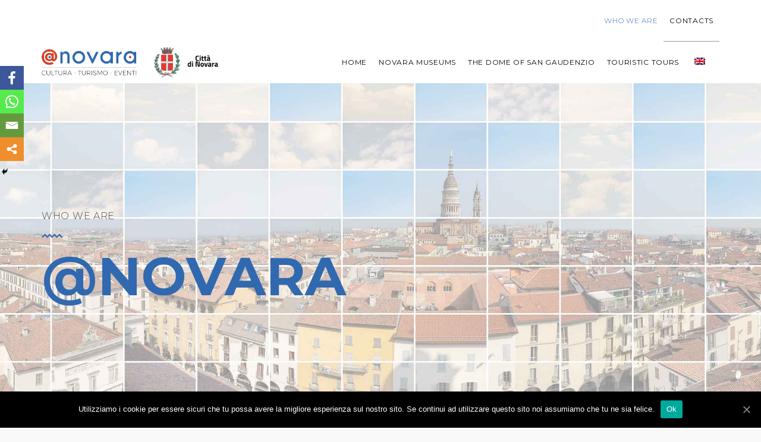

--- FILE ---
content_type: text/html; charset=UTF-8
request_url: https://a-novara.it/en/who-we-are/
body_size: 25536
content:
<!DOCTYPE html>
<html lang="en-US" prefix="og: http://ogp.me/ns# fb: http://ogp.me/ns/fb#">
	<head>
		<meta charset="UTF-8">
		<meta name="viewport" content="width=device-width, initial-scale=1">
		<link rel="profile" href="http://gmpg.org/xfn/11">

		<style type="text/css">			.heateorSssInstagramBackground{background:radial-gradient(circle at 30% 107%,#fdf497 0,#fdf497 5%,#fd5949 45%,#d6249f 60%,#285aeb 90%)}
											.heateor_sss_horizontal_sharing .heateorSssSharing,.heateor_sss_standard_follow_icons_container .heateorSssSharing{
							color: #fff;
						border-width: 0px;
			border-style: solid;
			border-color: transparent;
		}
				.heateor_sss_horizontal_sharing .heateorSssTCBackground{
			color:#666;
		}
				.heateor_sss_horizontal_sharing .heateorSssSharing:hover,.heateor_sss_standard_follow_icons_container .heateorSssSharing:hover{
						border-color: transparent;
		}
		.heateor_sss_vertical_sharing .heateorSssSharing,.heateor_sss_floating_follow_icons_container .heateorSssSharing{
							color: #fff;
						border-width: 0px;
			border-style: solid;
			border-color: transparent;
		}
				.heateor_sss_vertical_sharing .heateorSssTCBackground{
			color:#666;
		}
				.heateor_sss_vertical_sharing .heateorSssSharing:hover,.heateor_sss_floating_follow_icons_container .heateorSssSharing:hover{
						border-color: transparent;
		}
		
		@media screen and (max-width:783px) {.heateor_sss_vertical_sharing{display:none!important}}@media screen and (max-width:783px) {.heateor_sss_floating_follow_icons_container{display:none!important}}div.heateor_sss_mobile_footer{display:none;}@media screen and (max-width:783px){i.heateorSssTCBackground{background-color:white!important}div.heateor_sss_bottom_sharing{width:100%!important;left:0!important;}div.heateor_sss_bottom_sharing li{width:25% !important;}div.heateor_sss_bottom_sharing .heateorSssSharing{width: 100% !important;}div.heateor_sss_bottom_sharing div.heateorSssTotalShareCount{font-size:1em!important;line-height:28px!important}div.heateor_sss_bottom_sharing div.heateorSssTotalShareText{font-size:.7em!important;line-height:0px!important}div.heateor_sss_mobile_footer{display:block;height:40px;}.heateor_sss_bottom_sharing{padding:0!important;display:block!important;width: auto!important;bottom:-2px!important;top: auto!important;}.heateor_sss_bottom_sharing .heateor_sss_square_count{line-height: inherit;}.heateor_sss_bottom_sharing .heateorSssSharingArrow{display:none;}.heateor_sss_bottom_sharing .heateorSssTCBackground{margin-right: 1.1em !important}}</style><link rel="alternate" hreflang="it" href="https://a-novara.it/chi-siamo/" />
<link rel="alternate" hreflang="en" href="https://a-novara.it/en/who-we-are/" />

	<!-- This site is optimized with the Yoast SEO plugin v15.2.1 - https://yoast.com/wordpress/plugins/seo/ -->
	<title>Who we are @Novara</title><style id="rocket-critical-css">.wp-block-media-text .wp-block-media-text__media{grid-area:media-text-media;margin:0}.wp-block-media-text .wp-block-media-text__content{word-break:break-word;grid-area:media-text-content;padding:0 8%}html,body,div,span,iframe,h6,p,a,img,strong,i,ul,li,form,label,footer,header,nav,p,ul{border:0;vertical-align:baseline}ul{padding:0;margin:0}footer,header,nav{display:block}ul{list-style:none}input[type="text"],textarea{margin:0}input[type="submit"]{background:transparent none repeat scroll 0 0;border:1px solid #fff;margin-top:10px;padding:10px 20px}div.wpcf7 .screen-reader-response{position:absolute;overflow:hidden;clip:rect(1px,1px,1px,1px);height:1px;width:1px;margin:0;padding:0;border:0}div.wpcf7-response-output{margin:2em 0.5em 1em;padding:0.2em 1em;border:2px solid #ff0000}.wpcf7-form-control-wrap{position:relative}span.wpcf7-list-item{display:inline-block;margin:0 0 0 1em}span.wpcf7-list-item-label::before,span.wpcf7-list-item-label::after{content:" "}.wpcf7-display-none{display:none}#cookie-notice *{-webkit-box-sizing:border-box;-moz-box-sizing:border-box;box-sizing:border-box}#cookie-notice .cookie-notice-container{display:block}#cookie-notice.cookie-notice-hidden .cookie-notice-container{display:none}.cookie-notice-container{padding:15px 30px;text-align:center;width:100%;z-index:2}.cn-close-icon{position:absolute;right:15px;top:50%;margin-top:-10px;width:15px;height:15px;opacity:.5;padding:10px;outline:0}.cn-close-icon:after,.cn-close-icon:before{position:absolute;content:' ';height:15px;width:2px;top:3px;background-color:#fff}.cn-close-icon:before{transform:rotate(45deg)}.cn-close-icon:after{transform:rotate(-45deg)}#cookie-notice .cn-button{margin:0 0 0 10px;border:none}.cn-button{font-family:-apple-system,BlinkMacSystemFont,Arial,Roboto,"Helvetica Neue",sans-serif;font-weight:400;font-size:13px;letter-spacing:.25px;line-height:20px;margin:0;padding:0;text-align:center;text-transform:none;display:inline-block;touch-action:manipulation;white-space:nowrap;outline:0;box-shadow:none;text-shadow:none;border:none;-webkit-border-radius:3px;-moz-border-radius:3px;border-radius:3px}.cn-button.bootstrap{text-decoration:none;padding:8.5px 10px;line-height:1}.cn-button.bootstrap{color:#fff;background:#00a99d}.cn-text-container{margin:0 0 6px 0}.cn-buttons-container,.cn-text-container{display:inline-block}@media all and (max-width:900px){.cookie-notice-container #cn-notice-text{display:block}.cookie-notice-container #cn-notice-buttons{display:block}#cookie-notice .cn-button{margin:0 5px 5px 5px}}@media all and (max-width:480px){.cookie-notice-container{padding:15px 25px}}.wpml-ls-menu-item .wpml-ls-flag{display:inline;vertical-align:baseline;width:18px;height:12px}#mega-menu-wrap-navigation,#mega-menu-wrap-navigation #mega-menu-navigation,#mega-menu-wrap-navigation #mega-menu-navigation ul.mega-sub-menu,#mega-menu-wrap-navigation #mega-menu-navigation li.mega-menu-item,#mega-menu-wrap-navigation #mega-menu-navigation a.mega-menu-link{border-radius:0;box-shadow:none;background:none;border:0;bottom:auto;box-sizing:border-box;clip:auto;color:#fff;display:block;float:none;font-family:inherit;font-size:14px;height:auto;left:auto;line-height:1.7;list-style-type:none;margin:0;min-height:auto;max-height:none;opacity:1;outline:none;overflow:visible;padding:0;position:relative;right:auto;text-align:left;text-decoration:none;text-indent:0;text-transform:none;transform:none;top:auto;vertical-align:baseline;visibility:inherit;width:auto;word-wrap:break-word;white-space:normal}#mega-menu-wrap-navigation:before,#mega-menu-wrap-navigation #mega-menu-navigation:before,#mega-menu-wrap-navigation #mega-menu-navigation ul.mega-sub-menu:before,#mega-menu-wrap-navigation #mega-menu-navigation li.mega-menu-item:before,#mega-menu-wrap-navigation #mega-menu-navigation a.mega-menu-link:before,#mega-menu-wrap-navigation:after,#mega-menu-wrap-navigation #mega-menu-navigation:after,#mega-menu-wrap-navigation #mega-menu-navigation ul.mega-sub-menu:after,#mega-menu-wrap-navigation #mega-menu-navigation li.mega-menu-item:after,#mega-menu-wrap-navigation #mega-menu-navigation a.mega-menu-link:after{display:none}#mega-menu-wrap-navigation{border-radius:0}@media only screen and (min-width:993px){#mega-menu-wrap-navigation{background:rgba(255,255,255,0)}}#mega-menu-wrap-navigation #mega-menu-navigation{visibility:visible;text-align:left;padding:0px 0px 0px 0px}#mega-menu-wrap-navigation #mega-menu-navigation a.mega-menu-link{display:inline}#mega-menu-wrap-navigation #mega-menu-navigation img{max-width:100%}#mega-menu-wrap-navigation #mega-menu-navigation li.mega-menu-item>ul.mega-sub-menu{display:block;visibility:hidden;opacity:1}@media only screen and (max-width:992px){#mega-menu-wrap-navigation #mega-menu-navigation li.mega-menu-item>ul.mega-sub-menu{display:none;visibility:visible;opacity:1}}@media only screen and (min-width:993px){#mega-menu-wrap-navigation #mega-menu-navigation[data-effect="fade"] li.mega-menu-item>ul.mega-sub-menu{opacity:0}}#mega-menu-wrap-navigation #mega-menu-navigation li.mega-menu-item a.mega-menu-link:before{display:inline-block;font:inherit;font-family:dashicons;position:static;margin:0 6px 0 0px;vertical-align:top;-webkit-font-smoothing:antialiased;-moz-osx-font-smoothing:grayscale;color:inherit;background:transparent;height:auto;width:auto;top:auto}#mega-menu-wrap-navigation #mega-menu-navigation>li.mega-menu-item{margin:0 0px 0 0;display:inline-block;height:auto;vertical-align:middle}#mega-menu-wrap-navigation #mega-menu-navigation>li.mega-menu-item>a.mega-menu-link{line-height:70px;height:70px;padding:0px 10px 0px 10px;vertical-align:baseline;width:auto;display:block;color:#4b4b4b;text-transform:uppercase;text-decoration:none;text-align:left;text-decoration:none;background:rgba(0,0,0,0);border:0;border-radius:0;font-family:inherit;font-size:12px;font-weight:normal;outline:none}@media only screen and (max-width:992px){#mega-menu-wrap-navigation #mega-menu-navigation>li.mega-menu-item{display:list-item;margin:0;clear:both;border:0}#mega-menu-wrap-navigation #mega-menu-navigation>li.mega-menu-item>a.mega-menu-link{border-radius:0;border:0;margin:0;line-height:40px;height:40px;padding:0 10px;background:transparent;text-align:left;color:#fff;font-size:14px}}#mega-menu-wrap-navigation #mega-menu-navigation>li.mega-menu-flyout ul.mega-sub-menu{z-index:999;position:absolute;width:150px;max-width:none;padding:5px 0px 5px 0px;border:0;background:#4b4b4b;border-radius:0}@media only screen and (max-width:992px){#mega-menu-wrap-navigation #mega-menu-navigation>li.mega-menu-flyout ul.mega-sub-menu{float:left;position:static;width:100%;padding:0;border:0;border-radius:0}}#mega-menu-wrap-navigation #mega-menu-navigation>li.mega-menu-flyout ul.mega-sub-menu li.mega-menu-item{border-bottom:1px solid rgba(210,210,210,0.1)}#mega-menu-wrap-navigation #mega-menu-navigation>li.mega-menu-flyout ul.mega-sub-menu li.mega-menu-item:last-child{border-bottom:0;box-shadow:none}@media only screen and (max-width:992px){#mega-menu-wrap-navigation #mega-menu-navigation>li.mega-menu-flyout ul.mega-sub-menu li.mega-menu-item{clear:both}}#mega-menu-wrap-navigation #mega-menu-navigation>li.mega-menu-flyout ul.mega-sub-menu li.mega-menu-item a.mega-menu-link{display:block;background:rgba(0,0,0,0);color:#fff;font-family:inherit;font-size:12px;font-weight:inherit;padding:0px 20px 0px 20px;line-height:35px;text-decoration:none;text-transform:uppercase;vertical-align:baseline}#mega-menu-wrap-navigation #mega-menu-navigation>li.mega-menu-flyout ul.mega-sub-menu li.mega-menu-item:first-child>a.mega-menu-link{border-top-left-radius:0px;border-top-right-radius:0px}@media only screen and (max-width:992px){#mega-menu-wrap-navigation #mega-menu-navigation>li.mega-menu-flyout ul.mega-sub-menu li.mega-menu-item:first-child>a.mega-menu-link{border-top-left-radius:0;border-top-right-radius:0}}#mega-menu-wrap-navigation #mega-menu-navigation>li.mega-menu-flyout ul.mega-sub-menu li.mega-menu-item:last-child>a.mega-menu-link{border-bottom-right-radius:0px;border-bottom-left-radius:0px}@media only screen and (max-width:992px){#mega-menu-wrap-navigation #mega-menu-navigation>li.mega-menu-flyout ul.mega-sub-menu li.mega-menu-item:last-child>a.mega-menu-link{border-bottom-right-radius:0;border-bottom-left-radius:0}}#mega-menu-wrap-navigation #mega-menu-navigation li.mega-menu-item-has-children>a.mega-menu-link>span.mega-indicator:after{content:'';font-family:dashicons;font-weight:normal;display:inline-block;margin:0 0 0 6px;vertical-align:top;-webkit-font-smoothing:antialiased;-moz-osx-font-smoothing:grayscale;transform:rotate(0);color:inherit;position:relative;background:transparent;height:auto;width:auto;right:auto;line-height:inherit}#mega-menu-wrap-navigation #mega-menu-navigation li.mega-menu-item-has-children>a.mega-menu-link>span.mega-indicator{display:inline;height:auto;width:auto;background:transparent;position:relative;left:auto;min-width:auto;line-height:inherit;color:inherit;font-size:inherit;padding:0}@media only screen and (max-width:992px){#mega-menu-wrap-navigation #mega-menu-navigation li.mega-menu-item-has-children>a.mega-menu-link>span.mega-indicator{float:right}}#mega-menu-wrap-navigation #mega-menu-navigation a.mega-menu-link>img.wpml-ls-flag{display:inline;margin-right:8px}@media only screen and (max-width:992px){#mega-menu-wrap-navigation:after{content:"";display:table;clear:both}}#mega-menu-wrap-navigation .mega-menu-toggle{display:none;z-index:1;background:#222;border-radius:2px 2px 2px 2px;line-height:40px;height:40px;text-align:left;-webkit-touch-callout:none;outline:none;white-space:nowrap}@media only screen and (max-width:992px){#mega-menu-wrap-navigation .mega-menu-toggle{display:none}}#mega-menu-wrap-navigation .mega-menu-toggle .mega-toggle-blocks-left,#mega-menu-wrap-navigation .mega-menu-toggle .mega-toggle-blocks-center,#mega-menu-wrap-navigation .mega-menu-toggle .mega-toggle-blocks-right{display:-webkit-box;display:-ms-flexbox;display:-webkit-flex;display:flex;-ms-flex-preferred-size:33.33%;-webkit-flex-basis:33.33%;flex-basis:33.33%}#mega-menu-wrap-navigation .mega-menu-toggle .mega-toggle-blocks-left{-webkit-box-flex:1;-ms-flex:1;-webkit-flex:1;flex:1;-webkit-box-pack:start;-ms-flex-pack:start;-webkit-justify-content:flex-start;justify-content:flex-start}#mega-menu-wrap-navigation .mega-menu-toggle .mega-toggle-blocks-center{-webkit-box-pack:center;-ms-flex-pack:center;-webkit-justify-content:center;justify-content:center}#mega-menu-wrap-navigation .mega-menu-toggle .mega-toggle-blocks-right{-webkit-box-flex:1;-ms-flex:1;-webkit-flex:1;flex:1;-webkit-box-pack:end;-ms-flex-pack:end;-webkit-justify-content:flex-end;justify-content:flex-end}#mega-menu-wrap-navigation .mega-menu-toggle .mega-toggle-blocks-right .mega-toggle-block{margin-right:6px}#mega-menu-wrap-navigation .mega-menu-toggle .mega-toggle-block{display:-webkit-box;display:-ms-flexbox;display:-webkit-flex;display:flex;height:100%;outline:0;-webkit-align-self:center;-ms-flex-item-align:center;align-self:center;-ms-flex-negative:0;-webkit-flex-shrink:0;flex-shrink:0}@media only screen and (max-width:992px){#mega-menu-wrap-navigation .mega-menu-toggle+#mega-menu-navigation{background:#fff;padding:0px 0px 0px 0px;display:block}}#mega-menu-wrap-navigation .mega-menu-toggle .mega-toggle-block-1:after{content:'\f333';font-family:'dashicons';font-size:24px;color:#fff;margin:0 0 0 5px}#mega-menu-wrap-navigation .mega-menu-toggle .mega-toggle-block-1 .mega-toggle-label{color:#fff;font-size:14px}#mega-menu-wrap-navigation .mega-menu-toggle .mega-toggle-block-1 .mega-toggle-label .mega-toggle-label-open{display:none}#mega-menu-wrap-navigation .mega-menu-toggle .mega-toggle-block-1 .mega-toggle-label .mega-toggle-label-closed{display:inline}#mega-menu-wrap-navigation{clear:both}#mega-menu-wrap-navigation #mega-menu-navigation li.mega-menu-item,#mega-menu-wrap-navigation,#mega-menu-wrap-navigation #mega-menu-navigation,#mega-menu-wrap-navigation #mega-menu-navigation li.mega-menu-item a.mega-menu-link{color:inherit}#mega-menu-wrap-navigation #mega-menu-navigation>li.mega-menu-item>a:after{display:none!important}#mega-menu-wrap-max_mega_menu_1,#mega-menu-wrap-max_mega_menu_1 #mega-menu-max_mega_menu_1,#mega-menu-wrap-max_mega_menu_1 #mega-menu-max_mega_menu_1 li.mega-menu-item,#mega-menu-wrap-max_mega_menu_1 #mega-menu-max_mega_menu_1 a.mega-menu-link{border-radius:0;box-shadow:none;background:none;border:0;bottom:auto;box-sizing:border-box;clip:auto;color:#fff;display:block;float:none;font-family:inherit;font-size:14px;height:auto;left:auto;line-height:1.7;list-style-type:none;margin:0;min-height:auto;max-height:none;opacity:1;outline:none;overflow:visible;padding:0;position:relative;right:auto;text-align:left;text-decoration:none;text-indent:0;text-transform:none;transform:none;top:auto;vertical-align:baseline;visibility:inherit;width:auto;word-wrap:break-word;white-space:normal}#mega-menu-wrap-max_mega_menu_1:before,#mega-menu-wrap-max_mega_menu_1 #mega-menu-max_mega_menu_1:before,#mega-menu-wrap-max_mega_menu_1 #mega-menu-max_mega_menu_1 li.mega-menu-item:before,#mega-menu-wrap-max_mega_menu_1 #mega-menu-max_mega_menu_1 a.mega-menu-link:before,#mega-menu-wrap-max_mega_menu_1:after,#mega-menu-wrap-max_mega_menu_1 #mega-menu-max_mega_menu_1:after,#mega-menu-wrap-max_mega_menu_1 #mega-menu-max_mega_menu_1 li.mega-menu-item:after,#mega-menu-wrap-max_mega_menu_1 #mega-menu-max_mega_menu_1 a.mega-menu-link:after{display:none}#mega-menu-wrap-max_mega_menu_1{border-radius:0}@media only screen and (min-width:993px){#mega-menu-wrap-max_mega_menu_1{background:rgba(255,255,255,0)}}#mega-menu-wrap-max_mega_menu_1 #mega-menu-max_mega_menu_1{visibility:visible;text-align:right;padding:0px 0px 0px 0px}#mega-menu-wrap-max_mega_menu_1 #mega-menu-max_mega_menu_1 a.mega-menu-link{display:inline}#mega-menu-wrap-max_mega_menu_1 #mega-menu-max_mega_menu_1 li.mega-menu-item a.mega-menu-link:before{display:inline-block;font:inherit;font-family:dashicons;position:static;margin:0 6px 0 0px;vertical-align:top;-webkit-font-smoothing:antialiased;-moz-osx-font-smoothing:grayscale;color:inherit;background:transparent;height:auto;width:auto;top:auto}#mega-menu-wrap-max_mega_menu_1 #mega-menu-max_mega_menu_1>li.mega-menu-item{margin:0 0px 0 0;display:inline-block;height:auto;vertical-align:middle}#mega-menu-wrap-max_mega_menu_1 #mega-menu-max_mega_menu_1>li.mega-menu-item.mega-current-menu-item>a.mega-menu-link{background:rgba(255,255,255,0);color:#3069af;font-weight:inherit;text-decoration:none;border-color:#fff}@media only screen and (max-width:992px){#mega-menu-wrap-max_mega_menu_1 #mega-menu-max_mega_menu_1>li.mega-menu-item.mega-current-menu-item>a.mega-menu-link{color:#3069af;background:rgba(255,255,255,0)}}#mega-menu-wrap-max_mega_menu_1 #mega-menu-max_mega_menu_1>li.mega-menu-item>a.mega-menu-link{line-height:70px;height:70px;padding:0px 10px 0px 10px;vertical-align:baseline;width:auto;display:block;color:#555;text-transform:uppercase;text-decoration:none;text-align:left;text-decoration:none;background:rgba(0,0,0,0);border-top:0px solid rgba(75,75,75,0.55);border-left:0px solid rgba(75,75,75,0.55);border-right:0px solid rgba(75,75,75,0.55);border-bottom:1px solid rgba(75,75,75,0.55);border-radius:0;font-family:inherit;font-size:12px;font-weight:normal;outline:none}@media only screen and (max-width:992px){#mega-menu-wrap-max_mega_menu_1 #mega-menu-max_mega_menu_1>li.mega-menu-item{display:list-item;margin:0;clear:both;border:0}#mega-menu-wrap-max_mega_menu_1 #mega-menu-max_mega_menu_1>li.mega-menu-item>a.mega-menu-link{border-radius:0;border:0;margin:0;line-height:40px;height:40px;padding:0 10px;background:transparent;text-align:left;color:#fff;font-size:14px}}@media only screen and (max-width:992px){#mega-menu-wrap-max_mega_menu_1:after{content:"";display:table;clear:both}}#mega-menu-wrap-max_mega_menu_1 .mega-menu-toggle{display:none;z-index:1;background:#222;border-radius:2px 2px 2px 2px;line-height:40px;height:40px;text-align:left;-webkit-touch-callout:none;outline:none;white-space:nowrap}@media only screen and (max-width:992px){#mega-menu-wrap-max_mega_menu_1 .mega-menu-toggle{display:none}}#mega-menu-wrap-max_mega_menu_1 .mega-menu-toggle .mega-toggle-blocks-left,#mega-menu-wrap-max_mega_menu_1 .mega-menu-toggle .mega-toggle-blocks-center,#mega-menu-wrap-max_mega_menu_1 .mega-menu-toggle .mega-toggle-blocks-right{display:-webkit-box;display:-ms-flexbox;display:-webkit-flex;display:flex;-ms-flex-preferred-size:33.33%;-webkit-flex-basis:33.33%;flex-basis:33.33%}#mega-menu-wrap-max_mega_menu_1 .mega-menu-toggle .mega-toggle-blocks-left{-webkit-box-flex:1;-ms-flex:1;-webkit-flex:1;flex:1;-webkit-box-pack:start;-ms-flex-pack:start;-webkit-justify-content:flex-start;justify-content:flex-start}#mega-menu-wrap-max_mega_menu_1 .mega-menu-toggle .mega-toggle-blocks-center{-webkit-box-pack:center;-ms-flex-pack:center;-webkit-justify-content:center;justify-content:center}#mega-menu-wrap-max_mega_menu_1 .mega-menu-toggle .mega-toggle-blocks-right{-webkit-box-flex:1;-ms-flex:1;-webkit-flex:1;flex:1;-webkit-box-pack:end;-ms-flex-pack:end;-webkit-justify-content:flex-end;justify-content:flex-end}#mega-menu-wrap-max_mega_menu_1 .mega-menu-toggle .mega-toggle-blocks-right .mega-toggle-block{margin-right:6px}#mega-menu-wrap-max_mega_menu_1 .mega-menu-toggle .mega-toggle-block{display:-webkit-box;display:-ms-flexbox;display:-webkit-flex;display:flex;height:100%;outline:0;-webkit-align-self:center;-ms-flex-item-align:center;align-self:center;-ms-flex-negative:0;-webkit-flex-shrink:0;flex-shrink:0}@media only screen and (max-width:992px){#mega-menu-wrap-max_mega_menu_1 .mega-menu-toggle+#mega-menu-max_mega_menu_1{background:#fff;padding:0px 0px 0px 0px;display:block}}#mega-menu-wrap-max_mega_menu_1 .mega-menu-toggle .mega-toggle-block-1:after{content:'\f333';font-family:'dashicons';font-size:24px;color:#ddd;margin:0 0 0 5px}#mega-menu-wrap-max_mega_menu_1 .mega-menu-toggle .mega-toggle-block-1 .mega-toggle-label{color:#ddd;font-size:14px}#mega-menu-wrap-max_mega_menu_1 .mega-menu-toggle .mega-toggle-block-1 .mega-toggle-label .mega-toggle-label-open{display:none}#mega-menu-wrap-max_mega_menu_1 .mega-menu-toggle .mega-toggle-block-1 .mega-toggle-label .mega-toggle-label-closed{display:inline}#mega-menu-wrap-max_mega_menu_1{clear:both}#mega-menu-wrap-max_mega_menu_1 #mega-menu-max_mega_menu_1 li.mega-menu-item,#mega-menu-wrap-max_mega_menu_1,#mega-menu-wrap-max_mega_menu_1 #mega-menu-max_mega_menu_1,#mega-menu-wrap-max_mega_menu_1 #mega-menu-max_mega_menu_1 li.mega-menu-item a.mega-menu-link{color:inherit}#mega-menu-wrap-max_mega_menu_1 #mega-menu-max_mega_menu_1>li.mega-menu-item>a:after{display:none!important}@media only screen and (max-width:1250px){.navigation{display:none!important}}@media only screen and (max-width:1250px){.mobmenur-container i{color:#3069af}.mob-cancel-button{font-size:20px!important}.mob-menu-right-bg-holder{opacity:1;background-attachment:fixed;background-position:center top;-webkit-background-size:cover;-moz-background-size:cover;background-size:cover}.mobmenu-content #mobmenuright .sub-menu a{color:#4b4b4b}.mobmenu-content #mobmenuright .sub-menu{background-color:#eff1f1;margin:0;color:#4b4b4b;position:initial;width:100%}#mobmenuright li a,#mobmenuright li a:visited{color:#4b4b4b}.mobmenul-container{top:px;margin-left:px;margin-top:40px;height:80px;float:left}.mobmenur-container{top:37px;margin-right:15px;margin-top:40px}.mob-menu-logo-holder{margin-top:40px;text-align:center;margin-left:0;margin-right:0;height:80px}.mob-menu-header-holder{width:100%;background-color:#fbfbfb;height:80px;position:absolute}body.mob-menu-slideout-over{padding-top:80px}.mobmenul-container,.mobmenur-container{position:absolute}.mobmenu-right-panel{background-color:#f9f9f9;width:270px}.mob-menu-slideout-over .mobmenu-panel{position:fixed;top:0;height:100%;overflow-y:auto;overflow-x:auto;z-index:1;opacity:1}.mobmenu .headertext{color:#4b4b4b}body.mob-menu-slideout-over{overflow-x:hidden}.mobmenu-content li>.sub-menu li{padding-left:calc(*1%)}.mobmenu-right-panel li{padding-left:0%;padding-right:0%}.mobmenur-container i{line-height:32px;font-size:32px;float:right}.mob-standard-logo{display:inline-block;height:40px!important}.mobmenu-right-panel .mob-cancel-button{color:}}#mobmenuright li a,#mobmenuright li a:visited{font-family:"Montserrat";font-size:16px;font-weight:inherit;font-style:normal;line-height:1.5em;letter-spacing:normal;text-transform:none}.heateor_sss_vertical_sharing{-webkit-box-sizing:content-box!important;-moz-box-sizing:content-box!important}ul.heateor_sss_sharing_ul{list-style:none!important;padding-left:0!important}ul.heateor_sss_sharing_ul{margin:1px 0!important}ul.heateor_sss_sharing_ul li{float:left!important;margin:0!important;padding:0!important;list-style:none!important;border:none!important;clear:none!important}.heateorSssSharing{display:block;margin:2px}ul.heateor_sss_sharing_ul li:before{content:none!important}.heateor_sss_vertical_sharing{background:0 0;-webkit-box-shadow:0 1px 4px 1px rgba(0,0,0,.1);box-shadow:0 1px 4px 1px rgba(0,0,0,.1);position:fixed;overflow:visible;z-index:10000000;display:block;padding:10px;border-radius:4px;opacity:1;box-sizing:content-box!important}.heateorSssFacebookBackground{background-color:#3c589a}.heateorSssEmailBackground{background-color:#649a3f}.heateorSssMoreBackground{background-color:#ee8e2d}.heateorSssWhatsappBackground{background-color:#55eb4c}.heateorSssSharingSvg{width:100%;height:100%}.heateorSssFacebookSvg{background:url('data:image/svg+xml;charset=utf8,%3Csvg%20xmlns%3D%22http%3A%2F%2Fwww.w3.org%2F2000%2Fsvg%22%20width%3D%22100%25%22%20height%3D%22100%25%22%20viewBox%3D%22-5%20-5%2042%2042%22%3E%3Cpath%20d%3D%22M17.78%2027.5V17.008h3.522l.527-4.09h-4.05v-2.61c0-1.182.33-1.99%202.023-1.99h2.166V4.66c-.375-.05-1.66-.16-3.155-.16-3.123%200-5.26%201.905-5.26%205.405v3.016h-3.53v4.09h3.53V27.5h4.223z%22%20fill%3D%22%23fff%22%3E%3C%2Fpath%3E%3C%2Fsvg%3E') no-repeat center center}.heateorSssSharing{float:left;border:none}i.heateorSssWhatsappBackground a{display:inline!important}.heateor_sss_sharing_container a{padding:0!important;box-shadow:none!important;border:none!important}.heateorSssClear{clear:both}.heateorSssFacebookSvg{background:url('data:image/svg+xml;charset=utf8,%3Csvg%20xmlns%3D%22http%3A%2F%2Fwww.w3.org%2F2000%2Fsvg%22%20width%3D%22100%25%22%20height%3D%22100%25%22%20viewBox%3D%22-5%20-5%2042%2042%22%3E%3Cpath%20d%3D%22M17.78%2027.5V17.008h3.522l.527-4.09h-4.05v-2.61c0-1.182.33-1.99%202.023-1.99h2.166V4.66c-.375-.05-1.66-.16-3.155-.16-3.123%200-5.26%201.905-5.26%205.405v3.016h-3.53v4.09h3.53V27.5h4.223z%22%20fill%3D%22%23fff%22%3E%3C%2Fpath%3E%3C%2Fsvg%3E') no-repeat center center}.heateorSssEmailSvg{background:url('data:image/svg+xml;charset=utf8,%3Csvg%20xmlns%3D%22http%3A%2F%2Fwww.w3.org%2F2000%2Fsvg%22%20width%3D%22100%25%22%20height%3D%22100%25%22%20viewBox%3D%22-4%20-4%2043%2043%22%3E%3Cpath%20d%3D%22M%205.5%2011%20h%2023%20v%201%20l%20-11%206%20l%20-11%20-6%20v%20-1%20m%200%202%20l%2011%206%20l%2011%20-6%20v%2011%20h%20-22%20v%20-11%22%20stroke-width%3D%221%22%20fill%3D%22%23fff%22%3E%3C%2Fpath%3E%3C%2Fsvg%3E') no-repeat center center}.heateorSssMoreSvg{background:url('data:image/svg+xml;charset=utf8,%3Csvg%20xmlns%3D%22http%3A%2F%2Fwww.w3.org%2F2000%2Fsvg%22%20width%3D%22100%25%22%20height%3D%22100%25%22%20viewBox%3D%22-4%20-4%2038%2038%22%3E%3Ccircle%20cx%3D%2210%22%20cy%3D%2215%22%20r%3D%223%22%20fill%3D%22%23fff%22%3E%3C%2Fcircle%3E%3Ccircle%20cx%3D%2220%22%20cy%3D%2210%22%20r%3D%223%22%20fill%3D%22%23fff%22%3E%3C%2Fcircle%3E%3Ccircle%20cx%3D%2220%22%20cy%3D%2220%22%20r%3D%223%22%20fill%3D%22%23fff%22%3E%3C%2Fcircle%3E%3Cpath%20d%3D%22M%2010%2015%20L%2020%2010%20m%200%2010%20L%2010%2015%22%20stroke-width%3D%222%22%20stroke%3D%22%23fff%22%3E%3C%2Fpath%3E%3C%2Fsvg%3E') no-repeat center center}.heateorSssWhatsappSvg{background:url('data:image/svg+xml;charset=utf8,%3Csvg%20xmlns%3D%22http%3A%2F%2Fwww.w3.org%2F2000%2Fsvg%22%20width%3D%22100%25%22%20height%3D%22100%25%22%20viewBox%3D%22-5%20-5%2040%2040%22%3E%3Cpath%20id%3D%22arc1%22%20stroke%3D%22%23fff%22%20stroke-width%3D%222%22%20fill%3D%22none%22%20d%3D%22M%2011.579798566743314%2024.396926207859085%20A%2010%2010%200%201%200%206.808479557110079%2020.73576436351046%22%3E%3C%2Fpath%3E%3Cpath%20d%3D%22M%207%2019%20l%20-1%206%20l%206%20-1%22%20stroke%3D%22%23fff%22%20stroke-width%3D%222%22%20fill%3D%22none%22%3E%3C%2Fpath%3E%3Cpath%20d%3D%22M%2010%2010%20q%20-1%208%208%2011%20c%205%20-1%200%20-6%20-1%20-3%20q%20-4%20-3%20-5%20-5%20c%204%20-2%20-1%20-5%20-1%20-4%22%20fill%3D%22%23fff%22%3E%3C%2Fpath%3E%3C%2Fsvg%3E') no-repeat center center}.vc_row:after,.vc_row:before{content:" ";display:table}.vc_row:after{clear:both}.vc_column_container{width:100%}.vc_row{margin-left:-15px;margin-right:-15px}.vc_col-sm-4,.vc_col-sm-8{position:relative;min-height:1px;padding-left:15px;padding-right:15px;-webkit-box-sizing:border-box;-moz-box-sizing:border-box;box-sizing:border-box}@media (min-width:768px){.vc_col-sm-4,.vc_col-sm-8{float:left}.vc_col-sm-8{width:66.66666667%}.vc_col-sm-4{width:33.33333333%}}.wpb_text_column :last-child{margin-bottom:0}.wpb_content_element{margin-bottom:35px}.vc_column-inner::after,.vc_column-inner::before{content:" ";display:table}.vc_column-inner::after{clear:both}.vc_column_container{padding-left:0;padding-right:0}.vc_column_container>.vc_column-inner{box-sizing:border-box;padding-left:15px;padding-right:15px;width:100%}html{font-family:sans-serif;-webkit-text-size-adjust:100%;-ms-text-size-adjust:100%}body{margin:0}footer,header,main,nav{display:block}a{background-color:transparent}strong{font-weight:bold}img{border:0}input,textarea{color:inherit;font:inherit;margin:0}input[type="submit"]{-webkit-appearance:button}input::-moz-focus-inner{border:0;padding:0}input{line-height:normal}input[type="checkbox"]{box-sizing:border-box;padding:0}textarea{overflow:auto}body,input,textarea{color:#404040;font-family:sans-serif;font-size:16px;font-size:1rem;line-height:1.5}h6{clear:both}p{margin-bottom:1em}i{font-style:italic}html{box-sizing:border-box}*,*:before,*:after{box-sizing:inherit}body{background:#fff}ul{margin:0px 0 1.5em 0.5em}ul{list-style:disc}li>ul{margin-bottom:0;margin-left:0.5em}img{height:auto;max-width:100%}.site-header:before,.site-header:after,.site-footer:before,.site-footer:after{content:"";display:table;table-layout:fixed}.site-header:after,.site-footer:after{clear:both}.widget{margin:0 0 1.5em}iframe{max-width:100%}.fa{-moz-osx-font-smoothing:grayscale;-webkit-font-smoothing:antialiased;display:inline-block;font-style:normal;font-variant:normal;text-rendering:auto;line-height:1}.fa-info-circle:before{content:"\f05a"}@font-face{font-family:'Font Awesome 5 Free';font-style:normal;font-weight:400;font-display:auto;src:url(https://a-novara.it/wp-content/plugins/js_composer/assets/lib/bower/font-awesome/webfonts/fa-regular-400.eot);src:url(https://a-novara.it/wp-content/plugins/js_composer/assets/lib/bower/font-awesome/webfonts/fa-regular-400.eot?#iefix) format("embedded-opentype"),url(https://a-novara.it/wp-content/plugins/js_composer/assets/lib/bower/font-awesome/webfonts/fa-regular-400.woff2) format("woff2"),url(https://a-novara.it/wp-content/plugins/js_composer/assets/lib/bower/font-awesome/webfonts/fa-regular-400.woff) format("woff"),url(https://a-novara.it/wp-content/plugins/js_composer/assets/lib/bower/font-awesome/webfonts/fa-regular-400.ttf) format("truetype"),url(https://a-novara.it/wp-content/plugins/js_composer/assets/lib/bower/font-awesome/webfonts/fa-regular-400.svg#fontawesome) format("svg")}@font-face{font-family:'Font Awesome 5 Free';font-style:normal;font-weight:900;font-display:auto;src:url(https://a-novara.it/wp-content/plugins/js_composer/assets/lib/bower/font-awesome/webfonts/fa-solid-900.eot);src:url(https://a-novara.it/wp-content/plugins/js_composer/assets/lib/bower/font-awesome/webfonts/fa-solid-900.eot?#iefix) format("embedded-opentype"),url(https://a-novara.it/wp-content/plugins/js_composer/assets/lib/bower/font-awesome/webfonts/fa-solid-900.woff2) format("woff2"),url(https://a-novara.it/wp-content/plugins/js_composer/assets/lib/bower/font-awesome/webfonts/fa-solid-900.woff) format("woff"),url(https://a-novara.it/wp-content/plugins/js_composer/assets/lib/bower/font-awesome/webfonts/fa-solid-900.ttf) format("truetype"),url(https://a-novara.it/wp-content/plugins/js_composer/assets/lib/bower/font-awesome/webfonts/fa-solid-900.svg#fontawesome) format("svg")}.fa{font-family:'Font Awesome 5 Free';font-weight:900}.container:before,.container:after,.row:before,.row:after{content:" ";display:table}.container:after,.row:after{clear:both}img,iframe{max-width:100%}.main-row,.main-row *,.main-row *:before,.main-row *:after{-webkit-box-sizing:border-box;-moz-box-sizing:border-box;box-sizing:border-box}.container{position:relative;margin-right:auto;margin-left:auto;padding-left:15px;padding-right:15px;max-width:100%}@media (min-width:768px){.container{width:750px}}@media (min-width:992px){.container{width:970px}}@media (min-width:1200px){.container{width:1170px}}.row{margin-left:-15px;margin-right:-15px}.row:before,.row:after{content:" ";display:table}.row:after{clear:both}.col-md-2,.col-md-4,.col-sm-6,.col-xs-12{position:relative;min-height:1px;padding-left:15px;padding-right:15px;box-sizing:border-box}.col-xs-12{float:left}.col-xs-12{width:100%}@media (min-width:768px){.col-sm-6{float:left}.col-sm-6{width:50%}}@media (min-width:992px){.col-md-2,.col-md-4{float:left}.col-md-4{width:33.33333333%}.col-md-2{width:16.66666667%}}nav,footer,header{display:block}body{margin:0;font-family:'Montserrat';font-size:14px;font-weight:300;color:#4b4b4b;background:#f9f9f9;letter-spacing:.05em}a{color:inherit}img{border:none;height:auto}input,textarea,a{font-family:inherit}input,textarea{font-family:inherit}input::-webkit-input-placeholder{color:inherit}input::-moz-placeholder{color:inherit}input:-moz-placeholder{color:inherit}input:-ms-input-placeholder{color:inherit}textarea::-webkit-input-placeholder{color:inherit}textarea::-moz-placeholder{color:inherit}textarea:-moz-placeholder{color:inherit}textarea:-ms-input-placeholder{color:inherit}.fr{float:right}.light{font-weight:300!important}.header-space{height:70px}#all{position:relative;overflow:hidden}.vc_column-inner{background-size:cover;background-position:50%}h6{margin:20px 0}h6{font-size:1.286em;line-height:1.200em;font-weight:bold;font-family:'Oswald'}.button-style1{display:inline-block;text-decoration:none;font-size:12px;text-transform:uppercase;border:2px solid #f8b334;padding:9px 20px;background:#f8b334;position:relative;color:#ffffff;font-weight:bold;letter-spacing:0.05em;font-family:'Montserrat';text-align:center}.button-style1.min{font-size:10px;font-weight:normal;padding:10px 20px}input.style1,textarea.style1{text-align:left;color:inherit;width:100%;font-size:12px;font-style:italic;color:inherit;font-weight:300;border:none;line-height:42px;border:1px solid;margin-bottom:25px!important;background:none}input.style1{padding:0 20px}textarea.style1{padding:15px 20px;line-height:normal;resize:none}.site-header{position:fixed;top:0;left:0;right:0;z-index:100}.site-header.header-space-on.light{color:#000}.site-header .logo,.site-footer .logo{font-size:1.125em;font-weight:bold;float:left}.site-header .logo a,.site-footer .logo a{display:table-cell;height:70px;vertical-align:middle;text-decoration:none}.site-header .logo img,.site-footer .logo img{max-height:65px;width:85px}.site-header.light .logo .dark,.site-footer.dark .logo .light{display:block}.site-header.light .logo .light,.site-footer.dark .logo .dark{display:none}.navigation{float:left;opacity:0;transform:translateX(100%);visibility:hidden;font-size:12px;font-weight:600;position:relative;z-index:1}.navigation>.mega-menu-wrap,.navigation>.mega-menu-wrap>*,.navigation>.mega-menu-wrap>*>*{visibility:hidden!important}.navigation.visible_menu{opacity:1;visibility:visible;transform:translateX(0)}.navigation.visible_menu>.mega-menu-wrap,.navigation.visible_menu>.mega-menu-wrap>*,.navigation.visible_menu>.mega-menu-wrap>*>*{visibility:visible!important}.navigation ul{margin:0;padding:0}.navigation li{display:block;position:relative}.navigation a{text-decoration:none}.navigation .mega-sub-menu{font-family:"Oswald"!important;font-weight:300}.butter-button{float:left;width:20px;height:14px;position:relative;margin:28px 0 0 10px;z-index:1}.butter-button.visible_menu{display:none}.butter-button div{height:2px;box-shadow:inset 0 0 0 3px;margin:6px 0;width:100%}.butter-button:after,.butter-button:before{content:'';position:absolute;top:0;width:12px;box-shadow:inset 0 0 0 3px;height:2px}.butter-button:after{top:auto;bottom:0;right:0}.contact-row{margin:25px 0;padding-left:45px;position:relative}.contact-row .icon{float:left;font-size:1.8em;position:absolute;top:0;left:0;width:35px;text-align:center}.contact-row .icon i{display:block}.contact-row h6{text-transform:uppercase;margin:0 0 5px;padding:2px 0;font-size:1.143em}.contact-row p{font-size:12px;line-height:2.000em;margin:0 0 0}.widget-title{font-weight:500;text-transform:uppercase;margin-bottom:15px}.widget-title:after{content:"";display:block;width:34px;height:2px;background:#f8b334;margin-top:20px}.site-footer{background:#fff;font-size:14px;padding:15px 0 15px;font-weight:300}.site-footer.dark{background:#4b4b4b;color:#fff}.site-footer .logo{float:none;margin-top:15px}.site-footer .logo img{max-height:none;width:160px}.site-footer .social-buttons span{display:none}.social-buttons a>*{display:inline-block}@font-face{font-family:'mobmenu';src:url(https://a-novara.it/wp-content/plugins/mobile-menu/includes/css/font/mobmenu.eot?31192480);src:url(https://a-novara.it/wp-content/plugins/mobile-menu/includes/css/font/mobmenu.eot?31192480#iefix) format('embedded-opentype'),url(https://a-novara.it/wp-content/plugins/mobile-menu/includes/css/font/mobmenu.woff2?31192480) format('woff2'),url(https://a-novara.it/wp-content/plugins/mobile-menu/includes/css/font/mobmenu.woff?31192480) format('woff'),url(https://a-novara.it/wp-content/plugins/mobile-menu/includes/css/font/mobmenu.ttf?31192480) format('truetype'),url(https://a-novara.it/wp-content/plugins/mobile-menu/includes/css/font/mobmenu.svg?31192480#mobmenu) format('svg');font-weight:normal;font-style:normal}[class^="mob-icon-"]:before{font-family:"mobmenu";font-style:normal;font-weight:normal;speak:none;display:inline-block;text-decoration:inherit;width:1em;margin-right:.2em;text-align:center;font-variant:normal;text-transform:none;line-height:1em;margin-left:.2em;-webkit-font-smoothing:antialiased;-moz-osx-font-smoothing:grayscale}.mob-icon-menu:before{content:'\e9d6'}.mob-icon-cancel-1:before{content:'\ecf2'}.mob-cancel-button{z-index:99999999!important;position:relative!important}.mob-menu-right-bg-holder{width:100%;height:100%;position:absolute;z-index:-50;background-repeat:no-repeat;top:0;left:0}.mobmenu-content .sub-menu{display:none;opacity:1}.mobmenur-container{position:absolute;right:0px}.mob-cancel-button{display:none;z-index:99999999}.mobmenu-content li a{display:block;letter-spacing:1px;padding:10px 20px;text-decoration:none;font-size:14px}.mobmenu-right-alignment{-webkit-transform:translateX(100%);-moz-transform:translateX(100%);-ms-transform:translateX(100%);-o-transform:translateX(100%);transform:translateX(100%)}#mobmenuright{margin:0;padding:0}#mobmenuright li>ul{display:none;left:15px;padding-left:0px}.mobmenu-content li{list-style:none;visibility:visible;opacity:1;margin:0}.mob-menu-slideout-over .mobmenu-right-alignment{right:0}.mob-menu-header-holder{font-weight:bold;top:0px;right:0px;color:#000;display:block;z-index:9999}.mobmenu-right-panel .mobmenu-right-bt{position:absolute;right:0px;top:0px;font-size:30px}.mobmenu-content{margin-top:45px;padding-bottom:120px;z-index:1;height:100%;overflow:auto;padding-top:10px}</style><link rel="preload" href="https://fonts.googleapis.com/css?family=Montserrat%3Ainherit%2C400%7CDosis%3Ainherit%2C400%7CMontserrat%3A100%2C200%2C300%2C400%2C500%2C600%2C700%2C800%2C900%2C100italic%2C200italic%2C300italic%2C400italic%2C500italic%2C600italic%2C700italic%2C800italic%2C900italic&#038;subset=latin%2Clatin-ext&#038;display=swap" data-rocket-async="style" as="style" onload="this.onload=null;this.rel='stylesheet'" />
	<meta name="description" content="The Municipality of Novara wants to create with the portal @Novara an effective and easy-to-use way of communication with the community" />
	<meta name="robots" content="index, follow, max-snippet:-1, max-image-preview:large, max-video-preview:-1" />
	<link rel="canonical" href="https://a-novara.it/en/who-we-are/" />
	<meta property="og:locale" content="en_US" />
	<meta property="og:type" content="article" />
	<meta property="og:title" content="Who we are @Novara" />
	<meta property="og:description" content="The Municipality of Novara wants to create with the portal @Novara an effective and easy-to-use way of communication with the community" />
	<meta property="og:url" content="https://a-novara.it/en/who-we-are/" />
	<meta property="og:site_name" content="A-Novara" />
	<meta property="article:modified_time" content="2019-08-28T14:17:06+00:00" />
	<meta name="twitter:card" content="summary_large_image" />
	<meta name="twitter:label1" content="Written by">
	<meta name="twitter:data1" content="admin">
	<meta name="twitter:label2" content="Est. reading time">
	<meta name="twitter:data2" content="2 minutes">
	<script type="application/ld+json" class="yoast-schema-graph">{"@context":"https://schema.org","@graph":[{"@type":"Organization","@id":"https://a-novara.it/#organization","name":"A-Novara","url":"https://a-novara.it/","sameAs":[],"logo":{"@type":"ImageObject","@id":"https://a-novara.it/#logo","inLanguage":"en-US","url":"https://a-novara.it/wp-content/uploads/2018/09/a-novara-logocomune.png","width":471,"height":81,"caption":"A-Novara"},"image":{"@id":"https://a-novara.it/#logo"}},{"@type":"WebSite","@id":"https://a-novara.it/#website","url":"https://a-novara.it/","name":"A-Novara","description":"Cultura - turismo - eventi","publisher":{"@id":"https://a-novara.it/#organization"},"potentialAction":[{"@type":"SearchAction","target":"https://a-novara.it/?s={search_term_string}","query-input":"required name=search_term_string"}],"inLanguage":"en-US"},{"@type":"WebPage","@id":"https://a-novara.it/en/who-we-are/#webpage","url":"https://a-novara.it/en/who-we-are/","name":"Who we are @Novara","isPartOf":{"@id":"https://a-novara.it/#website"},"datePublished":"2017-10-30T12:43:54+00:00","dateModified":"2019-08-28T14:17:06+00:00","description":"The Municipality of Novara wants to create with the portal @Novara an effective and easy-to-use way of communication with the community","inLanguage":"en-US","potentialAction":[{"@type":"ReadAction","target":["https://a-novara.it/en/who-we-are/"]}]}]}</script>
	<!-- / Yoast SEO plugin. -->


<link rel='dns-prefetch' href='//www.google.com' />
<link rel='dns-prefetch' href='//fonts.googleapis.com' />
<link href='https://fonts.gstatic.com' crossorigin rel='preconnect' />
<link rel="alternate" type="application/rss+xml" title="A-Novara &raquo; Feed" href="https://a-novara.it/en/feed/" />
<link rel="alternate" type="application/rss+xml" title="A-Novara &raquo; Comments Feed" href="https://a-novara.it/en/comments/feed/" />
<!-- This site uses the Google Analytics by MonsterInsights plugin v7.10.4 - Using Analytics tracking - https://www.monsterinsights.com/ -->
<script type="text/javascript" data-cfasync="false">
	var mi_version         = '7.10.4';
	var mi_track_user      = true;
	var mi_no_track_reason = '';
	
	var disableStr = 'ga-disable-UA-142505160-1';

	/* Function to detect opted out users */
	function __gaTrackerIsOptedOut() {
		return document.cookie.indexOf(disableStr + '=true') > -1;
	}

	/* Disable tracking if the opt-out cookie exists. */
	if ( __gaTrackerIsOptedOut() ) {
		window[disableStr] = true;
	}

	/* Opt-out function */
	function __gaTrackerOptout() {
	  document.cookie = disableStr + '=true; expires=Thu, 31 Dec 2099 23:59:59 UTC; path=/';
	  window[disableStr] = true;
	}
	
	if ( mi_track_user ) {
		(function(i,s,o,g,r,a,m){i['GoogleAnalyticsObject']=r;i[r]=i[r]||function(){
			(i[r].q=i[r].q||[]).push(arguments)},i[r].l=1*new Date();a=s.createElement(o),
			m=s.getElementsByTagName(o)[0];a.async=1;a.src=g;m.parentNode.insertBefore(a,m)
		})(window,document,'script','//www.google-analytics.com/analytics.js','__gaTracker');

		__gaTracker('create', 'UA-142505160-1', 'auto');
		__gaTracker('set', 'forceSSL', true);
		__gaTracker('require', 'displayfeatures');
		__gaTracker('send','pageview');
	} else {
		console.log( "" );
		(function() {
			/* https://developers.google.com/analytics/devguides/collection/analyticsjs/ */
			var noopfn = function() {
				return null;
			};
			var noopnullfn = function() {
				return null;
			};
			var Tracker = function() {
				return null;
			};
			var p = Tracker.prototype;
			p.get = noopfn;
			p.set = noopfn;
			p.send = noopfn;
			var __gaTracker = function() {
				var len = arguments.length;
				if ( len === 0 ) {
					return;
				}
				var f = arguments[len-1];
				if ( typeof f !== 'object' || f === null || typeof f.hitCallback !== 'function' ) {
					console.log( 'Not running function __gaTracker(' + arguments[0] + " ....) because you are not being tracked. " + mi_no_track_reason );
					return;
				}
				try {
					f.hitCallback();
				} catch (ex) {

				}
			};
			__gaTracker.create = function() {
				return new Tracker();
			};
			__gaTracker.getByName = noopnullfn;
			__gaTracker.getAll = function() {
				return [];
			};
			__gaTracker.remove = noopfn;
			window['__gaTracker'] = __gaTracker;
					})();
		}
</script>
<!-- / Google Analytics by MonsterInsights -->
<style type="text/css">
img.wp-smiley,
img.emoji {
	display: inline !important;
	border: none !important;
	box-shadow: none !important;
	height: 1em !important;
	width: 1em !important;
	margin: 0 .07em !important;
	vertical-align: -0.1em !important;
	background: none !important;
	padding: 0 !important;
}
</style>
	<link rel='preload'   href='https://a-novara.it/wp-includes/css/dist/block-library/style.min.css?ver=5.5.3' data-rocket-async="style" as="style" onload="this.onload=null;this.rel='stylesheet'"  media='all' />
<link data-minify="1" rel='preload'   href='https://a-novara.it/wp-content/cache/min/1/wp-content/plugins/contact-form-7/includes/css/styles-5af964d2e216f8dcd971c8cce224862d.css' data-rocket-async="style" as="style" onload="this.onload=null;this.rel='stylesheet'"  media='all' />
<link rel='preload'   href='https://a-novara.it/wp-content/plugins/cookie-notice/css/front.min.css?ver=5.5.3' data-rocket-async="style" as="style" onload="this.onload=null;this.rel='stylesheet'"  media='all' />
<link data-minify="1" rel='preload'   href='https://a-novara.it/wp-content/cache/min/1/wp-content/plugins/menu-image/includes/css/menu-image-a42827d5cbbcac5dd69e4ac77becb7aa.css' data-rocket-async="style" as="style" onload="this.onload=null;this.rel='stylesheet'"  media='all' />
<link rel='preload'   href='https://a-novara.it/wp-content/plugins/responsive-lightbox/assets/swipebox/swipebox.min.css?ver=2.2.3' data-rocket-async="style" as="style" onload="this.onload=null;this.rel='stylesheet'"  media='all' />
<link data-minify="1" rel='preload'   href='https://a-novara.it/wp-content/cache/min/1/wp-content/plugins/revslider/public/assets/css/settings-5ad23d5271ecf51872d2d3a27b91ea6e.css' data-rocket-async="style" as="style" onload="this.onload=null;this.rel='stylesheet'"  media='all' />
<style id='rs-plugin-settings-inline-css' type='text/css'>
#rs-demo-id {}
</style>
<link data-minify="1" rel='preload'   href='https://a-novara.it/wp-content/cache/min/1/wp-content/plugins/weekly-class/assets/front/css/timetable-0f78f8b9800833ff37ea06385de77c86.css' data-rocket-async="style" as="style" onload="this.onload=null;this.rel='stylesheet'"  media='all' />
<style id='wcs-timetable-inline-css' type='text/css'>
.wcs-single__action .wcs-btn--action{color:rgba( 255,255,255,1);background-color:#5F4F4E}
</style>
<link data-minify="1" rel='preload'   href='https://a-novara.it/wp-content/cache/min/1/wp-content/plugins/sitepress-multilingual-cms/templates/language-switchers/menu-item/style-e214c04395b35cb61cfe2a7a9dfa23fc.css' data-rocket-async="style" as="style" onload="this.onload=null;this.rel='stylesheet'"  media='all' />
<link data-minify="1" rel='preload'   href='https://a-novara.it/wp-content/cache/min/1/wp-content/uploads/maxmegamenu/style_en-966b6d714398cf65d91c26cd057469e1.css' data-rocket-async="style" as="style" onload="this.onload=null;this.rel='stylesheet'"  media='all' />
<link data-minify="1" rel='preload'   href='https://a-novara.it/wp-content/cache/min/1/wp-includes/css/dashicons.min-cb3109fd64302dd646ecc16dc00b3796.css' data-rocket-async="style" as="style" onload="this.onload=null;this.rel='stylesheet'"  media='all' />
<link data-minify="1" rel='preload'   href='https://a-novara.it/wp-content/cache/min/1/wp-content/uploads/dynamic-mobmenu-c8744648d60e1dc68cb67b28fbb8a078.css' data-rocket-async="style" as="style" onload="this.onload=null;this.rel='stylesheet'"  media='all' />


<link data-minify="1" rel='preload'   href='https://a-novara.it/wp-content/cache/min/1/wp-content/plugins/sassy-social-share/public/css/sassy-social-share-public-b68d8dd132e8c51faf88863de4aa4244.css' data-rocket-async="style" as="style" onload="this.onload=null;this.rel='stylesheet'"  media='all' />
<link data-minify="1" rel='preload'   href='https://a-novara.it/wp-content/cache/min/1/wp-content/plugins/sassy-social-share/admin/css/sassy-social-share-svg-a6ab0cad20e5148359860bfab76dba36.css' data-rocket-async="style" as="style" onload="this.onload=null;this.rel='stylesheet'"  media='all' />
<link data-minify="1" rel='preload'   href='https://a-novara.it/wp-content/cache/min/1/wp-content/plugins/js_composer/assets/css/js_composer.min-f66b5f0d4805dc6c3e3d84d696a2bd01.css' data-rocket-async="style" as="style" onload="this.onload=null;this.rel='stylesheet'"  media='all' />
<link data-minify="1" rel='preload'   href='https://a-novara.it/wp-content/cache/min/1/wp-content/uploads/smile_fonts/Defaults/Defaults-2e709994a9e4c9513967e6e8faec102d.css' data-rocket-async="style" as="style" onload="this.onload=null;this.rel='stylesheet'"  media='all' />
<link data-minify="1" rel='preload'   href='https://a-novara.it/wp-content/cache/min/1/wp-content/plugins/the-grid/frontend/assets/css/the-grid.min-b9e39742f128ff66c5d16039f39e0799.css' data-rocket-async="style" as="style" onload="this.onload=null;this.rel='stylesheet'"  media='all' />
<style id='the-grid-inline-css' type='text/css'>
.tolb-holder{background:rgba(0,0,0,0.8)}.tolb-holder .tolb-close,.tolb-holder .tolb-title,.tolb-holder .tolb-counter,.tolb-holder .tolb-next i,.tolb-holder .tolb-prev i{color:#ffffff}.tolb-holder .tolb-load{border-color:rgba(255,255,255,0.2);border-left:3px solid #ffffff}
.to-heart-icon,.to-heart-icon svg,.to-post-like,.to-post-like .to-like-count{position:relative;display:inline-block}.to-post-like{width:auto;cursor:pointer;font-weight:400}.to-heart-icon{float:left;margin:0 4px 0 0}.to-heart-icon svg{overflow:visible;width:15px;height:14px}.to-heart-icon g{-webkit-transform:scale(1);transform:scale(1)}.to-heart-icon path{-webkit-transform:scale(1);transform:scale(1);transition:fill .4s ease,stroke .4s ease}.no-liked .to-heart-icon path{fill:#999;stroke:#999}.empty-heart .to-heart-icon path{fill:transparent!important;stroke:#999}.liked .to-heart-icon path,.to-heart-icon svg:hover path{fill:#ff6863!important;stroke:#ff6863!important}@keyframes heartBeat{0%{transform:scale(1)}20%{transform:scale(.8)}30%{transform:scale(.95)}45%{transform:scale(.75)}50%{transform:scale(.85)}100%{transform:scale(.9)}}@-webkit-keyframes heartBeat{0%,100%,50%{-webkit-transform:scale(1)}20%{-webkit-transform:scale(.8)}30%{-webkit-transform:scale(.95)}45%{-webkit-transform:scale(.75)}}.heart-pulse g{-webkit-animation-name:heartBeat;animation-name:heartBeat;-webkit-animation-duration:1s;animation-duration:1s;-webkit-animation-iteration-count:infinite;animation-iteration-count:infinite;-webkit-transform-origin:50% 50%;transform-origin:50% 50%}.to-post-like a{color:inherit!important;fill:inherit!important;stroke:inherit!important}
</style>
<link data-minify="1" rel='preload'   href='https://a-novara.it/wp-content/cache/min/1/wp-content/themes/mishka/css/iconfont-faabbbca01eff617887a94f07efce661.css' data-rocket-async="style" as="style" onload="this.onload=null;this.rel='stylesheet'"  media='all' />
<link data-minify="1" rel='preload'   href='https://a-novara.it/wp-content/cache/min/1/wp-content/themes/mishka/style-5bb288fede958968df7f78d468e83a95.css' data-rocket-async="style" as="style" onload="this.onload=null;this.rel='stylesheet'"  media='all' />
<link rel='preload'   href='https://a-novara.it/wp-content/plugins/js_composer/assets/lib/bower/font-awesome/css/v4-shims.min.css?ver=6.1' data-rocket-async="style" as="style" onload="this.onload=null;this.rel='stylesheet'"  media='all' />
<link data-minify="1" rel='preload'   href='https://a-novara.it/wp-content/cache/min/1/wp-content/plugins/js_composer/assets/lib/bower/font-awesome/css/all.min-9eaf946be522cb8b68432a77a26a76f3.css' data-rocket-async="style" as="style" onload="this.onload=null;this.rel='stylesheet'"  media='all' />
<link data-minify="1" rel='preload'   href='https://a-novara.it/wp-content/cache/min/1/wp-content/themes/mishka/css/frontend-grid-67a2ab8951e357d4552700c7eefff791.css' data-rocket-async="style" as="style" onload="this.onload=null;this.rel='stylesheet'"  media='all' />
<link data-minify="1" rel='preload'   href='https://a-novara.it/wp-content/cache/min/1/wp-content/themes/mishka/css/photoswipe-66e259dd8f8dea571c9d2eee071c6e8e.css' data-rocket-async="style" as="style" onload="this.onload=null;this.rel='stylesheet'"  media='all' />
<link data-minify="1" rel='preload'   href='https://a-novara.it/wp-content/cache/min/1/wp-content/themes/mishka/css/default-skin-85eebbcb359a71453e7c74976653dccb.css' data-rocket-async="style" as="style" onload="this.onload=null;this.rel='stylesheet'"  media='all' />
<link data-minify="1" rel='preload'   href='https://a-novara.it/wp-content/cache/min/1/wp-content/themes/mishka/css/circle_animations-82d4dc8baa17c52aa5d691c779518a9d.css' data-rocket-async="style" as="style" onload="this.onload=null;this.rel='stylesheet'"  media='all' />
<link data-minify="1" rel='preload'   href='https://a-novara.it/wp-content/cache/min/1/wp-content/themes/mishka/css/style-558c7742d5fdb60ee1994d34108d42b8.css' data-rocket-async="style" as="style" onload="this.onload=null;this.rel='stylesheet'"  media='all' />
<link data-minify="1" rel='preload'   href='https://a-novara.it/wp-content/cache/min/1/wp-content/themes/mishka/css/woocommerce-873374b387d5f31413eb161e1e0011b9.css' data-rocket-async="style" as="style" onload="this.onload=null;this.rel='stylesheet'"  media='all' />
<link data-minify="1" rel='preload'   href='https://a-novara.it/wp-content/cache/min/1/wp-content/themes/mishka/css/woocommerce-layout-9b750d3a468cda4612e9439217e50887.css' data-rocket-async="style" as="style" onload="this.onload=null;this.rel='stylesheet'"  media='all' />
<link data-minify="1" rel='preload'   href='https://a-novara.it/wp-content/cache/min/1/wp-content/themes/mishka/css/mobile-785a9e6f556e8cc8ece05fdbdb8b26c0.css' data-rocket-async="style" as="style" onload="this.onload=null;this.rel='stylesheet'"  media='all' />
<link data-minify="1" rel='preload'   href='https://a-novara.it/wp-content/cache/min/1/wp-content/plugins/mobile-menu/includes/css/mobmenu-icons-d8fc24a1358836a734da0aa0e71e86bb.css' data-rocket-async="style" as="style" onload="this.onload=null;this.rel='stylesheet'"  media='all' />
<link data-minify="1" rel='preload'   href='https://a-novara.it/wp-content/cache/min/1/wp-content/plugins/mobile-menu/includes/css/mobmenu-1f7def6b763cdf07e95b09f21a5e3c42.css' data-rocket-async="style" as="style" onload="this.onload=null;this.rel='stylesheet'"  media='all' />
<noscript></noscript><style id='rocket-lazyload-inline-css' type='text/css'>
.rll-youtube-player{position:relative;padding-bottom:56.23%;height:0;overflow:hidden;max-width:100%;}.rll-youtube-player iframe{position:absolute;top:0;left:0;width:100%;height:100%;z-index:100;background:0 0}.rll-youtube-player img{bottom:0;display:block;left:0;margin:auto;max-width:100%;width:100%;position:absolute;right:0;top:0;border:none;height:auto;cursor:pointer;-webkit-transition:.4s all;-moz-transition:.4s all;transition:.4s all}.rll-youtube-player img:hover{-webkit-filter:brightness(75%)}.rll-youtube-player .play{height:72px;width:72px;left:50%;top:50%;margin-left:-36px;margin-top:-36px;position:absolute;background:url(https://a-novara.it/wp-content/plugins/wp-rocket/assets/img/youtube.png) no-repeat;cursor:pointer}
</style>


<script  src='https://a-novara.it/wp-includes/js/jquery/jquery.js?ver=1.12.4-wp' id='jquery-core-js'></script>
<script type='text/javascript' id='cookie-notice-front-js-extra'>
/* <![CDATA[ */
var cnArgs = {"ajaxUrl":"https:\/\/a-novara.it\/wp-admin\/admin-ajax.php","nonce":"dfb2a22a27","hideEffect":"fade","position":"bottom","onScroll":"0","onScrollOffset":"100","onClick":"0","cookieName":"cookie_notice_accepted","cookieTime":"2592000","cookieTimeRejected":"2592000","cookiePath":"\/","cookieDomain":"","redirection":"0","cache":"1","refuse":"0","revokeCookies":"0","revokeCookiesOpt":"automatic","secure":"1","coronabarActive":"0"};
/* ]]> */
</script>



<script type='text/javascript' id='responsive-lightbox-js-extra'>
/* <![CDATA[ */
var rlArgs = {"script":"swipebox","selector":"lightbox","customEvents":" ajaxComplete","activeGalleries":"1","animation":"1","hideCloseButtonOnMobile":"0","removeBarsOnMobile":"0","hideBars":"1","hideBarsDelay":"5000","videoMaxWidth":"1080","useSVG":"1","loopAtEnd":"0","woocommerce_gallery":"0","ajaxurl":"https:\/\/a-novara.it\/wp-admin\/admin-ajax.php","nonce":"4edd6afef6"};
/* ]]> */
</script>






<link rel="https://api.w.org/" href="https://a-novara.it/wp-json/" /><link rel="alternate" type="application/json" href="https://a-novara.it/wp-json/wp/v2/pages/5652" /><link rel="EditURI" type="application/rsd+xml" title="RSD" href="https://a-novara.it/xmlrpc.php?rsd" />
<link rel="wlwmanifest" type="application/wlwmanifest+xml" href="https://a-novara.it/wp-includes/wlwmanifest.xml" /> 
<meta name="generator" content="WordPress 5.5.3" />
<link rel='shortlink' href='https://a-novara.it/en/?p=5652' />
<link rel="alternate" type="application/json+oembed" href="https://a-novara.it/wp-json/oembed/1.0/embed?url=https%3A%2F%2Fa-novara.it%2Fen%2Fwho-we-are%2F" />
<link rel="alternate" type="text/xml+oembed" href="https://a-novara.it/wp-json/oembed/1.0/embed?url=https%3A%2F%2Fa-novara.it%2Fen%2Fwho-we-are%2F&#038;format=xml" />
<meta name="framework" content="Redux 4.1.23" /><meta name="generator" content="WPML ver:4.4.3 stt:1,27;" />
<!-- Matomo -->
<script type="text/javascript">
  var _paq = window._paq = window._paq || [];
  /* tracker methods like "setCustomDimension" should be called before "trackPageView" */
  _paq.push(['trackPageView']);
  _paq.push(['enableLinkTracking']);
  (function() {
    var u="https://ingestion.webanalytics.italia.it/";
    _paq.push(['setTrackerUrl', u+'matomo.php']);
    _paq.push(['setSiteId', 'EN0VNjB0rl']);
    var d=document, g=d.createElement('script'), s=d.getElementsByTagName('script')[0];
    g.type='text/javascript'; g.async=true; g.src=u+'matomo.js'; s.parentNode.insertBefore(g,s);
  })();
</script>
<!-- End Matomo Code -->
<!-- Facebook Pixel Code -->
<script>
!function(f,b,e,v,n,t,s)
{if(f.fbq)return;n=f.fbq=function(){n.callMethod?
n.callMethod.apply(n,arguments):n.queue.push(arguments)};
if(!f._fbq)f._fbq=n;n.push=n;n.loaded=!0;n.version='2.0';
n.queue=[];t=b.createElement(e);t.async=!0;
t.src=v;s=b.getElementsByTagName(e)[0];
s.parentNode.insertBefore(t,s)}(window,document,'script',
'https://connect.facebook.net/en_US/fbevents.js');
 fbq('init', '635702174025752'); 
fbq('track', 'PageView');
</script>
<noscript>
 <img height="1" width="1" 
src="https://www.facebook.com/tr?id=635702174025752&ev=PageView
&noscript=1"/>
</noscript>
<!-- End Facebook Pixel Code -->

<style>
.menu-icon {
        width: 24px;
        position: relative;
        top: -2px;
    }
</style><style type="text/css" media="all" id="wcs_styles"></style><meta name="generator" content="Powered by WPBakery Page Builder - drag and drop page builder for WordPress."/>
<meta name="generator" content="Powered by Slider Revolution 5.4.8.2 - responsive, Mobile-Friendly Slider Plugin for WordPress with comfortable drag and drop interface." />
<link rel="icon" href="https://a-novara.it/wp-content/uploads/2018/07/cropped-a-novara-fav-32x32.png" sizes="32x32" />
<link rel="icon" href="https://a-novara.it/wp-content/uploads/2018/07/cropped-a-novara-fav-192x192.png" sizes="192x192" />
<link rel="apple-touch-icon" href="https://a-novara.it/wp-content/uploads/2018/07/cropped-a-novara-fav-180x180.png" />
<meta name="msapplication-TileImage" content="https://a-novara.it/wp-content/uploads/2018/07/cropped-a-novara-fav-270x270.png" />
<script type="text/javascript">function setREVStartSize(e){									
						try{ e.c=jQuery(e.c);var i=jQuery(window).width(),t=9999,r=0,n=0,l=0,f=0,s=0,h=0;
							if(e.responsiveLevels&&(jQuery.each(e.responsiveLevels,function(e,f){f>i&&(t=r=f,l=e),i>f&&f>r&&(r=f,n=e)}),t>r&&(l=n)),f=e.gridheight[l]||e.gridheight[0]||e.gridheight,s=e.gridwidth[l]||e.gridwidth[0]||e.gridwidth,h=i/s,h=h>1?1:h,f=Math.round(h*f),"fullscreen"==e.sliderLayout){var u=(e.c.width(),jQuery(window).height());if(void 0!=e.fullScreenOffsetContainer){var c=e.fullScreenOffsetContainer.split(",");if (c) jQuery.each(c,function(e,i){u=jQuery(i).length>0?u-jQuery(i).outerHeight(!0):u}),e.fullScreenOffset.split("%").length>1&&void 0!=e.fullScreenOffset&&e.fullScreenOffset.length>0?u-=jQuery(window).height()*parseInt(e.fullScreenOffset,0)/100:void 0!=e.fullScreenOffset&&e.fullScreenOffset.length>0&&(u-=parseInt(e.fullScreenOffset,0))}f=u}else void 0!=e.minHeight&&f<e.minHeight&&(f=e.minHeight);e.c.closest(".rev_slider_wrapper").css({height:f})					
						}catch(d){console.log("Failure at Presize of Slider:"+d)}						
					};</script>
		<style type="text/css" id="wp-custom-css">
			.site-header .logo img, .side-header .logo img, .site-footer .logo img {
    max-height: 88px !important;
	    width: auto;
}

.project-heading, .projects-content, .project-desc {
    font-family: Montserrat !important;
}
.projects-content .current-num {
  font-weight: 600;  
	font-family: Montserrat !important;
}

.owl-carousel .owl-stage-outer {
  font-weight: 800; 
}


.copyright {
	font-family: Montserrat !important;
}

.owl-carousel {
	font-family: Montserrat !important;
}
.post-nav a span {
	font-family: Montserrat !important;
}


.banner .item .text {
    font-size: 1.1em;
}

.banner-social-buttons {
	font-family: Montserrat !important;
}

.widget_archive ul li, .widget_categories ul li, .widget_pages ul li, .widget_meta ul li, .widget_nav_menu ul li, .widget_recent_entries ul li, .widget_recent_comments ul li, .widget_rss li {
	font-family: Montserrat !important;
}

.projects-content .num-nav {
    max-width: 260px;
}
.date {
    display: none;
}
.blog-item:not(.unit):hover {
    background: #3069af !important;
}
h1 {
    text-transform: uppercase;
}
#mega-menu-wrap-navigation #mega-menu-navigation > li.mega-menu-megamenu > ul.mega-sub-menu > li.mega-menu-item li.mega-menu-item.mega-current-menu-item > a.mega-menu-link, #mega-menu-wrap-navigation #mega-menu-navigation > li.mega-menu-flyout ul.mega-sub-menu li.mega-current-menu-item a.mega-menu-link {
    color: #3069af;
}
 #single-wcs-event .wcs-single__date {
    font-weight: 600;
}
.wcs-timetable__container {
    padding: 5px 0; 
}

.post-img {
    display: none;
}
.wcs-timetable__grid .wcs-class__time {
    display: none;
}


.wcs-timetable__grid .wcs-class__date {
    text-align: center;
}
#single-wcs-event .wcs-single-right__content {
    display: none;
}

.navigation .mega-sub-menu {
    font-family: "montserrat" !important;
}

.wcs-timetable__grid .wcs-class__image img {
    cursor: pointer;
}

.wcs-timetable--3 .wcs-timetable__grid .ti-time, .wcs-timetable--3 .wcs-timetable__grid .wcs-class__title {
    color: #3069af;
    cursor: pointer;
}
.tg-media-button {
    display: none !important;
}
.pracia .tg-link-button i {
    width: 66px !important;
    height: 66px !important;
    font-size: 60px !important;
}
@media only screen and (max-width: 1023px) {
.mobmenu-push-wrap, body.mob-menu-slideout-over {
    padding-top: 70px;
} }
.tg-item .tg-light span, .tg-item .tg-light .no-liked .to-heart-icon path, .tg-item .tg-light .empty-heart .to-heart-icon path, .tg-item .tg-light .tg-item-comment i, .tg-item .tg-light .tg-item-price del span {
    display: none;
}

#wp-live-chat {
    bottom: 26 !important;
}
.wcs-timetable__grid .wcs-class__image img {
    height: auto !important;
}


@media screen and (max-width: 1250px) {
.vc_custom_1545387559137, .vc_custom_1562839398892  {
    margin-top: 50px !important;
}
}

.heading-decor>*, .heading-decor-s>*, .heading-decor-t2>* {
    margin-right: -1000px !important;
}

@media screen and (max-width: 1250px) {
	.heading-decor>*, .heading-decor-s>*, .heading-decor-t2>* {
			padding-right: 1000px !important;
		padding-top: 25px !important;
		}
}

.sottotitolo {
    font-size: 20px !important;
}

@media screen and (max-width: 1250px) {
.sottotitolo {
    font-size: 18px !important;
}}

.numero p {
    font-size: 100px;
    line-height: 100px !important;
    margin-top: 0px !important;
}

@media only screen and (max-width: 1200px) {
.vc_col-sm-2 {
    width: 25%;
} }

@media only screen and (max-width: 1000px) {
.vc_col-sm-2 {
    width: 100%;
} }

.nascondi:empty {
    display: none !important;
}

.button-style1.min {
    background-color: #4b4b4b;
}

.pracia .tg-item-title a {
    white-space: normal !important;
	hyphens: none !important;
	margin: 0 2px 2px 0 !important;
	word-wrap: break-word !important;
}
.pracia .tg-item-content-holder {
    height: 75px !important;
	hyphens: none !important;
	margin: 0 2px 2px 0 !important;
}

.woocommerce img, .woocommerce-page img {
    vertical-align: middle;
}


@media only screen and (max-width: 1250px) {
.site-header.light {
    display: none;
} }

.edn-container {
	display: none;
}

.h5 {
	font-weight: bold !important;
	font-size: 27px !important;
}

#swipebox-bottom-bar.visible-bars {
	transform: none !important;
	-webkit-transform: none !important;
	bottom: 0px !important;
}

  audio {
    width: 100%;
  }

		</style>
		<style id="mishka_theme-dynamic-css" title="dynamic-css" class="redux-options-output">.button-style1,.banner-right-buttons .button,.banner .item .link2:hover,.hm-cunt span,.minicart-wrap .buttons a.checkout, .widget_shopping_cart_content a.checkout,.projects-content .project-heading,.all-button:before,.blog-item:hover,.minified-footer .copyright:before,.style2 .project-items .thumbnails .thumb.active, .style3 .project-items .thumbnails .thumb.active,.woocommerce .products .product .price,.woocommerce .products .product .add_to_cart_button:hover,.widget-title:after, .heading-decor-t2:after,.woocommerce div.product form.cart .button,.woocommerce div.product .woocommerce-tabs .tabs li a:after,.woocommerce #payment #place_order, .woocommerce-page #payment #place_order,.category-carousel .item .h,.project-content .project-desc:after,.button-style2,.team-item .team-social-buttons:before,.skill-item .rating-line div,.portfolio_hover_type_1 .portfolio-item h5,.portfolio_hover_type_2 .portfolio-item h5,.portfolio_hover_type_3 .portfolio-item h5,.portfolio_hover_type_4 .portfolio-item .content,.portfolio_hover_type_5 .portfolio-item h5:before{background-color:#3069af;}.button-style1,.header-minicart .minicart-wrap,.projects-content .num-nav .active-item .item, .project-content .num-nav .active-item .item, .product-carousel-side .num-nav .active-item .item,.blog-item .img + .content,.filter-button-group button.active, .filter-button-group a.active, .category-buttons a.active,.team-item .name,.style2 .projects-content .project-desc,.map,.nav-buttons,.woocommerce .products .product .add_to_cart_button,.woocommerce .quantity .qty,.woocommerce .cart .up, .woocommerce .cart .down,.woocommerce .cart div.quantity,.woocommerce div.product form.cart .variations select,.woocommerce table.shop_table.cart th,.woocommerce .shop_table div.quantity .input-text,.woocommerce-page .cart-collaterals .heading,.coupon-area .input-text,.woocommerce-billing-fields h4, .woocommerce-shipping-fields h4,.woocommerce form .form-row input.input-text, .woocommerce form .form-row textarea,.select2-container--default .select2-selection--single,.select2-dropdown,.blog-type-horizontal .blog-item .content h5,.comment-items .comment-item .text h6,.price-list .item .wrap,.price-list .item .price,.portfolio_hover_type_8 .portfolio-item:before,.portfolio_hover_type_9 .portfolio-item:before,.post-nav a + a{border-color:#3069af;}.banner .h span,.heading-decor:after, .heading-decor-s .h:after,.banner-area .nav .owl-prev, .banner-area .nav .owl-next,.banner-right-buttons .button:hover,.button-style1:hover,.minicart-wrap .cart_list .mini_cart_item .quantity, .widget_shopping_cart_content .cart_list .mini_cart_item .quantity,.minicart-wrap .total > span, .widget_shopping_cart_content .total > span,.banner-social-buttons a:hover,.scroll-next-screen,.benefit-item .num,.blog-item .date, .blog-type-horizontal .blog-item .date,.team-item .post,.banner .h-item.active,.testimonial-item .h:before,.testimonial-item .h:after,.testimonial-item .post,.button-style1.transperent,.product-carousel-side .h:after,.woocommerce div.product .date,.woocommerce div.product .price-area,.woocommerce-cart .cart-collaterals .cart_totals tr td .woocommerce-Price-amount,.woocommerce .cart-collaterals table.shop_table.woocommerce-checkout-review-order-table td .amount,.woocommerce a.remove:hover,.project-content .date,.project-content .project-read-more,.side-navigation li.current-menu-item > a, .side-navigation li.current-menu-parent > a, .side-navigation li.current-menu-ancestor > a, .side-navigation li.current_page_item > a, .side-navigation li:hover > a,.site-content .date,.post-nav a i,.comment-items .comment-item .text h6:before,.countdownHolder .name,.price-list .item .price,.portfolio_hover_type_6 .portfolio-item h5:after,.portfolio_hover_type_7 .portfolio-item h5:after,.project-horizontal .content .date{color:#3069af;}.skill-item .chart .outer{stroke:#3069af;}.site-header .logo img{width:300px;}.site-header{background-color:#ffffff;}.site-header{color:#565656;}body{font-family:Montserrat;font-weight:300;font-style:normal;color:#4b4b4b;font-size:14px;font-display:swap;}h1{font-family:Montserrat;font-weight:700;font-style:normal;font-size:28px;font-display:swap;}h2,.h2{font-family:Montserrat;font-weight:700;font-style:normal;font-size:24px;font-display:swap;}h3,.h3{font-family:Montserrat;font-weight:700;font-style:normal;font-size:20px;font-display:swap;}h4,.h4{font-family:Montserrat;font-weight:700;font-style:normal;font-size:18px;font-display:swap;}h5,.h5{font-family:Montserrat;font-weight:700;font-style:normal;font-size:16px;font-display:swap;}h6,.h6{font-family:Montserrat;font-weight:700;font-style:normal;font-size:16px;font-display:swap;}.site-footer .logo img{width:160px;}.banner-coming-soon{color:#ffffff;}</style><style type="text/css" data-type="vc_custom-css">@media only screen and (max-width: 500px) {
.banner-area {
    display: none;
}}</style><style type="text/css" data-type="vc_shortcodes-custom-css">.vc_custom_1510304034999{padding-top: 60px !important;}.vc_custom_1509720881350{margin-top: 35px !important;}.vc_custom_1536569278497{margin-bottom: 0px !important;}.vc_custom_1536569293803{margin-bottom: 0px !important;}.vc_custom_1536569402566{margin-bottom: 0px !important;}.vc_custom_1536569497811{margin-bottom: 0px !important;}.vc_custom_1509955444625{padding-bottom: 30px !important;}</style><noscript><style> .wpb_animate_when_almost_visible { opacity: 1; }</style></noscript><style type="text/css">/** Mega Menu CSS: fs **/</style>

<!-- START - Open Graph and Twitter Card Tags 3.1.1 -->
 <!-- Facebook Open Graph -->
  <meta property="og:locale" content="en_US"/>
  <meta property="og:site_name" content="A-Novara"/>
  <meta property="og:title" content="Who we are @Novara"/>
  <meta property="og:url" content="https://a-novara.it/en/who-we-are/"/>
  <meta property="og:type" content="article"/>
  <meta property="og:description" content="The Municipality of Novara wants to create with the portal @Novara an effective and easy-to-use way of communication with the community"/>
  <meta property="og:image" content="https://a-novara.it/wp-content/uploads/2017/10/img1.jpg"/>
  <meta property="og:image:url" content="https://a-novara.it/wp-content/uploads/2017/10/img1.jpg"/>
  <meta property="og:image:secure_url" content="https://a-novara.it/wp-content/uploads/2017/10/img1.jpg"/>
  <meta property="og:image:width" content="510"/>
  <meta property="og:image:height" content="730"/>
 <!-- Google+ / Schema.org -->
 <!-- Twitter Cards -->
  <meta name="twitter:title" content="Who we are @Novara"/>
  <meta name="twitter:url" content="https://a-novara.it/en/who-we-are/"/>
  <meta name="twitter:description" content="The Municipality of Novara wants to create with the portal @Novara an effective and easy-to-use way of communication with the community"/>
  <meta name="twitter:image" content="https://a-novara.it/wp-content/uploads/2017/10/img1.jpg"/>
  <meta name="twitter:card" content="summary_large_image"/>
 <!-- SEO -->
 <!-- Misc. tags -->
 <!-- is_singular | yoast_seo -->
<!-- END - Open Graph and Twitter Card Tags 3.1.1 -->
	
<noscript><style id="rocket-lazyload-nojs-css">.rll-youtube-player, [data-lazy-src]{display:none !important;}</style></noscript><script>
/*! loadCSS rel=preload polyfill. [c]2017 Filament Group, Inc. MIT License */
(function(w){"use strict";if(!w.loadCSS){w.loadCSS=function(){}}
var rp=loadCSS.relpreload={};rp.support=(function(){var ret;try{ret=w.document.createElement("link").relList.supports("preload")}catch(e){ret=!1}
return function(){return ret}})();rp.bindMediaToggle=function(link){var finalMedia=link.media||"all";function enableStylesheet(){link.media=finalMedia}
if(link.addEventListener){link.addEventListener("load",enableStylesheet)}else if(link.attachEvent){link.attachEvent("onload",enableStylesheet)}
setTimeout(function(){link.rel="stylesheet";link.media="only x"});setTimeout(enableStylesheet,3000)};rp.poly=function(){if(rp.support()){return}
var links=w.document.getElementsByTagName("link");for(var i=0;i<links.length;i++){var link=links[i];if(link.rel==="preload"&&link.getAttribute("as")==="style"&&!link.getAttribute("data-loadcss")){link.setAttribute("data-loadcss",!0);rp.bindMediaToggle(link)}}};if(!rp.support()){rp.poly();var run=w.setInterval(rp.poly,500);if(w.addEventListener){w.addEventListener("load",function(){rp.poly();w.clearInterval(run)})}else if(w.attachEvent){w.attachEvent("onload",function(){rp.poly();w.clearInterval(run)})}}
if(typeof exports!=="undefined"){exports.loadCSS=loadCSS}
else{w.loadCSS=loadCSS}}(typeof global!=="undefined"?global:this))
</script>	</head>

	<body class="page-template page-template-template-landing page-template-template-landing-php page page-id-5652 cookies-not-set mega-menu-navigation mega-menu-max-mega-menu-1 group-blog header_type_visible_menu light mob-menu-slideout-over wpb-js-composer js-comp-ver-6.1 vc_responsive">
		<div id="all" class="site">
										<header class="site-header  light header-space-on main-row">
               
					<div class="container">
                    <div id="mega-menu-wrap-max_mega_menu_1" class="mega-menu-wrap"><div class="mega-menu-toggle"><div class="mega-toggle-blocks-left"></div><div class="mega-toggle-blocks-center"></div><div class="mega-toggle-blocks-right"><div class='mega-toggle-block mega-menu-toggle-block mega-toggle-block-1' id='mega-toggle-block-1' tabindex='0'><span class='mega-toggle-label' role='button' aria-expanded='false'><span class='mega-toggle-label-closed'>MENU</span><span class='mega-toggle-label-open'>MENU</span></span></div></div></div><ul id="mega-menu-max_mega_menu_1" class="mega-menu max-mega-menu mega-menu-horizontal mega-no-js" data-event="hover_intent" data-effect="fade_up" data-effect-speed="200" data-effect-mobile="disabled" data-effect-speed-mobile="0" data-panel-width="body" data-panel-inner-width=".container" data-mobile-force-width="false" data-second-click="close" data-document-click="collapse" data-vertical-behaviour="accordion" data-breakpoint="992" data-unbind="true" data-hover-intent-timeout="300" data-hover-intent-interval="100"><li class='mega-menu-item mega-menu-item-type-post_type mega-menu-item-object-page mega-current-menu-item mega-page_item mega-page-item-5652 mega-current_page_item mega-align-bottom-left mega-menu-flyout mega-menu-item-5782' id='mega-menu-item-5782'><a class="mega-menu-link" href="https://a-novara.it/en/who-we-are/" tabindex="0">Who we are</a></li><li class='mega-menu-item mega-menu-item-type-post_type mega-menu-item-object-page mega-align-bottom-left mega-menu-flyout mega-menu-item-5944' id='mega-menu-item-5944'><a class="mega-menu-link" href="https://a-novara.it/en/contacts/" tabindex="0">Contacts</a></li></ul></div>						<div class="logo"><a href="https://a-novara.it/en/"><img class="light" src="https://a-novara.it/wp-content/uploads/2018/07/a-novara-logo-bianco.png" alt="A-Novara"><img class="dark" src="https://a-novara.it/wp-content/uploads/2018/09/a-novara-logocomune.png" alt="A-Novara"></a></div>
						<div class="fr">
														   <nav class="navigation visible_menu"><div id="mega-menu-wrap-navigation" class="mega-menu-wrap"><div class="mega-menu-toggle"><div class="mega-toggle-blocks-left"></div><div class="mega-toggle-blocks-center"></div><div class="mega-toggle-blocks-right"><div class='mega-toggle-block mega-menu-toggle-block mega-toggle-block-1' id='mega-toggle-block-1' tabindex='0'><span class='mega-toggle-label' role='button' aria-expanded='false'><span class='mega-toggle-label-closed'>MENU</span><span class='mega-toggle-label-open'>MENU</span></span></div></div></div><ul id="mega-menu-navigation" class="mega-menu max-mega-menu mega-menu-horizontal mega-no-js" data-event="hover_intent" data-effect="fade" data-effect-speed="200" data-effect-mobile="disabled" data-effect-speed-mobile="0" data-panel-width="body" data-panel-inner-width=".container" data-mobile-force-width="false" data-second-click="close" data-document-click="collapse" data-vertical-behaviour="accordion" data-breakpoint="992" data-unbind="true" data-hover-intent-timeout="300" data-hover-intent-interval="100"><li class='mega-menu-item mega-menu-item-type-post_type mega-menu-item-object-page mega-menu-item-home mega-align-bottom-left mega-menu-flyout mega-menu-item-5897' id='mega-menu-item-5897'><a class="mega-menu-link" href="https://a-novara.it/en/" tabindex="0">Home</a></li><li class='mega-menu-item mega-menu-item-type-post_type mega-menu-item-object-page mega-align-bottom-left mega-menu-flyout mega-menu-item-5892' id='mega-menu-item-5892'><a class="mega-menu-link" href="https://a-novara.it/en/novara-museums/" tabindex="0">Novara Museums</a></li><li class='mega-menu-item mega-menu-item-type-post_type mega-menu-item-object-pt-portfolio mega-align-bottom-left mega-menu-flyout mega-menu-item-5900' id='mega-menu-item-5900'><a class="mega-menu-link" href="https://a-novara.it/en/percorsi/the-dome-of-san-gaudenzio/" tabindex="0">The Dome of San Gaudenzio</a></li><li class='mega-menu-item mega-menu-item-type-post_type mega-menu-item-object-page mega-menu-item-has-children mega-align-bottom-left mega-menu-flyout mega-menu-item-5899' id='mega-menu-item-5899'><a class="mega-menu-link" href="https://a-novara.it/en/touristic-tours/" aria-haspopup="true" aria-expanded="false" tabindex="0">Touristic tours<span class="mega-indicator"></span></a>
<ul class="mega-sub-menu">
<li class='mega-menu-item mega-menu-item-type-post_type mega-menu-item-object-page mega-menu-item-5898' id='mega-menu-item-5898'><a class="mega-menu-link" href="https://a-novara.it/en/from-antiquity-to-the-middle-ages/">Route 1</a></li><li class='mega-menu-item mega-menu-item-type-post_type mega-menu-item-object-page mega-menu-item-5896' id='mega-menu-item-5896'><a class="mega-menu-link" href="https://a-novara.it/en/the-15th-16th-century/">Route 2</a></li><li class='mega-menu-item mega-menu-item-type-post_type mega-menu-item-object-page mega-menu-item-5895' id='mega-menu-item-5895'><a class="mega-menu-link" href="https://a-novara.it/en/counter-reformation-and-baroque/">Route 3</a></li><li class='mega-menu-item mega-menu-item-type-post_type mega-menu-item-object-page mega-menu-item-5894' id='mega-menu-item-5894'><a class="mega-menu-link" href="https://a-novara.it/en/the-19th-century-and-antonelli/">Route 4</a></li><li class='mega-menu-item mega-menu-item-type-post_type mega-menu-item-object-page mega-menu-item-5893' id='mega-menu-item-5893'><a class="mega-menu-link" href="https://a-novara.it/en/the-20th-century-from-art-nouveau-to-modern-art/">Route 5</a></li></ul>
</li><li class='mega-menu-item mega-wpml-ls-slot-29 mega-wpml-ls-item mega-wpml-ls-item-en mega-wpml-ls-current-language mega-wpml-ls-menu-item mega-wpml-ls-last-item mega-menu-item-type-wpml_ls_menu_item mega-menu-item-object-wpml_ls_menu_item mega-menu-item-has-children mega-menu-flyout mega-menu-item-wpml-ls-29-en' id='mega-menu-item-wpml-ls-29-en'><a class="mega-menu-link" href="https://a-novara.it/en/who-we-are/" aria-haspopup="true" aria-expanded="false" tabindex="0"><img class="wpml-ls-flag" src="https://a-novara.it/wp-content/plugins/sitepress-multilingual-cms/res/flags/en.png" alt="English"><span class="mega-indicator"></span></a>
<ul class="mega-sub-menu">
<li class='mega-menu-item mega-wpml-ls-slot-29 mega-wpml-ls-item mega-wpml-ls-item-it mega-wpml-ls-menu-item mega-wpml-ls-first-item mega-menu-item-type-wpml_ls_menu_item mega-menu-item-object-wpml_ls_menu_item mega-menu-flyout mega-menu-item-wpml-ls-29-it' id='mega-menu-item-wpml-ls-29-it'><a class="mega-menu-link" href="https://a-novara.it/chi-siamo/"><img class="wpml-ls-flag" src="https://a-novara.it/wp-content/plugins/sitepress-multilingual-cms/res/flags/it.png" alt="Italian"></a></li></ul>
</li></ul></div></nav>
								<div class="butter-button nav-button visible_menu">
									<div></div>
								</div>
                                
													</div>
					</div>
				</header>
										<div class="header-space"></div>
			
	<main class="main-row">
		<div class="container">

			<div data-vc-full-width-mod="true" data-vc-full-width-init="false" data-vc-stretch-content="true" class="vc_row wpb_row vc_row-fluid vc_row-no-padding" style="  "><div class="wpb_column vc_column_container vc_col-sm-12"><div class="vc_column-inner"><div class="wpb_wrapper"><div class="banner-area banner-5a05612963429"><div class="banner-social-buttons"><div></div></div><div class="banner  fixed-height" style="height: 555px;"><div class="item banner-item-6975f8225b0fd black content-align-left parallax-enable" style="background-image: url(https://a-novara.it/wp-content/uploads/2018/09/a-novara_2738x118_chi-siamo.jpg);"><div class="container"><div class="cell"><div class="heading-decor tal type-h5"><h5 class="sub-h">WHO WE ARE</h5></div><h1 class="h"><span>@NOVARA</span></h1><div class="link-area"></div></div></div></div></div><div class="scroll-next-screen"></div></div></div></div></div></div><div class="vc_row-full-width vc_clearfix"></div><div class="vc_row wpb_row vc_row-fluid vc_custom_1510304034999" style="  "><div class="wpb_animate_when_almost_visible wpb_fadeInDown fadeInDown wpb_column vc_column_container vc_col-sm-8"><div class="vc_column-inner"><div class="wpb_wrapper"><div class="vc_row wpb_row vc_inner vc_row-fluid vc_custom_1509720881350"><div class="wpb_column vc_column_container vc_col-sm-6"><div class="vc_column-inner"><div class="wpb_wrapper"><div 	class="vc_icon_element vc_icon_element-outer vc_custom_1536569278497 vc_icon_element-align-left">
	<div class="vc_icon_element-inner vc_icon_element-color-custom vc_icon_element-size-xl vc_icon_element-style- vc_icon_element-background-color-grey">
				<span class="vc_icon_element-icon material-design-get-directions-button" style="color:#f8b334 !important"></span></div>
</div>

	<div class="wpb_text_column wpb_content_element " >
		<div class="wpb_wrapper">
			<p><span style="font-family: Oswald; text-transform: uppercase; font-size: 18px; font-weight: 400;">Touristic tours</span></p>
<p><span style="font-size: 12px;">Travel along the routes and discover the city marvels through the various stops.</span></p>

		</div>
	</div>
</div></div></div><div class="wpb_column vc_column_container vc_col-sm-6"><div class="vc_column-inner"><div class="wpb_wrapper"><div 	class="vc_icon_element vc_icon_element-outer vc_custom_1536569293803 vc_icon_element-align-left">
	<div class="vc_icon_element-inner vc_icon_element-color-custom vc_icon_element-size-xl vc_icon_element-style- vc_icon_element-background-color-grey">
				<span class="vc_icon_element-icon fa fa-calendar" style="color:#f8b334 !important"></span></div>
</div>

	<div class="wpb_text_column wpb_content_element " >
		<div class="wpb_wrapper">
			<p><span style="font-family: Oswald; text-transform: uppercase; font-size: 18px; font-weight: 400;">Events</span></p>
<p><span style="font-size: 12px;">All the events in town in a single portal: music, culture, literature, history and more just a click away.</span></p>

		</div>
	</div>
</div></div></div></div><div class="vc_row wpb_row vc_inner vc_row-fluid"><div class="wpb_column vc_column_container vc_col-sm-6"><div class="vc_column-inner"><div class="wpb_wrapper"><div 	class="vc_icon_element vc_icon_element-outer vc_custom_1536569402566 vc_icon_element-align-left">
	<div class="vc_icon_element-inner vc_icon_element-color-custom vc_icon_element-size-xl vc_icon_element-style- vc_icon_element-background-color-grey">
				<span class="vc_icon_element-icon material-design-mountains-inside-a-circle" style="color:#f8b334 !important"></span></div>
</div>

	<div class="wpb_text_column wpb_content_element " >
		<div class="wpb_wrapper">
			<p><span style="font-family: Oswald; text-transform: uppercase; font-size: 18px; font-weight: 400;">Tourism</span></p>
<p><span style="font-size: 12px;">A Novara to discover and re-discover: the most famous monuments and the little hidden gems among the city streets.</span></p>

		</div>
	</div>
</div></div></div><div class="wpb_column vc_column_container vc_col-sm-6"><div class="vc_column-inner"><div class="wpb_wrapper"><div 	class="vc_icon_element vc_icon_element-outer vc_custom_1536569497811 vc_icon_element-align-left">
	<div class="vc_icon_element-inner vc_icon_element-color-custom vc_icon_element-size-xl vc_icon_element-style- vc_icon_element-background-color-grey">
				<span class="vc_icon_element-icon material-design-painter-palette" style="color:#f8b334 !important"></span></div>
</div>

	<div class="wpb_text_column wpb_content_element " >
		<div class="wpb_wrapper">
			<p><span style="font-family: Oswald; text-transform: uppercase; font-size: 18px; font-weight: 400;">Culture</span></p>
<p><span style="font-size: 12px;">Conventions, presentations, meetings and seminars: a city in continuous movement for the passionate and for all others.</span></p>

		</div>
	</div>
</div></div></div></div></div></div></div><div class="wpb_animate_when_almost_visible wpb_fadeInLeft fadeInLeft wpb_column vc_column_container vc_col-sm-4"><div class="vc_column-inner"><div class="wpb_wrapper">
	<div  class="wpb_single_image wpb_content_element vc_align_left">
		
		<figure class="wpb_wrapper vc_figure">
			<div class="vc_single_image-wrapper   vc_box_border_grey"><img width="510" height="730" src="https://a-novara.it/wp-content/uploads/2018/09/a-novara_chi-siamo.jpg" class="vc_single_image-img attachment-full" alt="a-novara_chi-siamo" loading="lazy" srcset="https://a-novara.it/wp-content/uploads/2018/09/a-novara_chi-siamo.jpg 510w, https://a-novara.it/wp-content/uploads/2018/09/a-novara_chi-siamo-500x716.jpg 500w, https://a-novara.it/wp-content/uploads/2018/09/a-novara_chi-siamo-210x300.jpg 210w" sizes="(max-width: 510px) 100vw, 510px" /></div>
		</figure>
	</div>
</div></div></div></div><div class="vc_row wpb_row vc_row-fluid wpb_animate_when_almost_visible wpb_fadeInLeft fadeInLeft" style="  "><div class="wpb_column vc_column_container vc_col-sm-12"><div class="vc_column-inner vc_custom_1509955444625"><div class="wpb_wrapper"><div class="heading-decor-s tal heading-decor-6975f8225e83a type-h5 wave"><h5 style="text-align: left" class="h vc_custom_heading uppercase" ><span>THE PORTAL</span></h5></div>
	<div class="wpb_text_column wpb_content_element " >
		<div class="wpb_wrapper">
			<p><strong>The Municipality of Novara</strong>, aiming to a costant improvement of the services for the citizens, wants to create with the portal @Novara an effective and easy-to-use way of communication with the community.</p>
<p>Very, too often a city is considered merely as a place to live. <strong>The love for the territory</strong> comes instead from a different state of mind, fruit of a deep knowledge that the territory itself must offer.</p>
<p>We used the metaphore of the travel, with different paths and stops, that perfectly represents the will to make the Novara citizens and the tourists discover the beauty of our city.</p>
<p>A <strong>route</strong> that leads not only through physical places, but also through some aspects of life: art, culture and tourism merge in a kaleidoscope of pictures able to change our perception of the places we use to live.</p>
<p>Discover, or better, re-discover the city through stories, appointments and curiosities, and having a easy consultation guide: these are the goals that <strong>@Novara</strong> sets.</p>

		</div>
	</div>
</div></div></div></div>
<div class='heateor_sss_sharing_container heateor_sss_vertical_sharing heateor_sss_bottom_sharing' style='width:44px;left: -10px;top: 100px;-webkit-box-shadow:none;box-shadow:none;' heateor-sss-data-href='https://a-novara.it/en/who-we-are/'><ul class="heateor_sss_sharing_ul"><li class=""><i style="width:40px;height:40px;margin:0;" alt="Facebook" Title="Facebook" class="heateorSssSharing heateorSssFacebookBackground" onclick='heateorSssPopup("https://www.facebook.com/sharer/sharer.php?u=https%3A%2F%2Fa-novara.it%2Fen%2Fwho-we-are%2F")'><ss style="display:block;" class="heateorSssSharingSvg heateorSssFacebookSvg"></ss></i></li><li class=""><i style="width:40px;height:40px;margin:0;" alt="Whatsapp" Title="Whatsapp" class="heateorSssSharing heateorSssWhatsappBackground"><a  href="https://web.whatsapp.com/send?text=Who%20we%20are https%3A%2F%2Fa-novara.it%2Fen%2Fwho-we-are%2F" rel="nofollow noopener" target="_blank"><ss style="display:block" class="heateorSssSharingSvg heateorSssWhatsappSvg"></ss></a></i></li><li class=""><i style="width:40px;height:40px;margin:0;" alt="Email" Title="Email" class="heateorSssSharing heateorSssEmailBackground"  onclick="window.open('mailto:?subject=' + decodeURIComponent('Who%20we%20are' ).replace('&', '%26') + '&body=' + decodeURIComponent('https%3A%2F%2Fa-novara.it%2Fen%2Fwho-we-are%2F' ), '_blank')"><ss style="display:block" class="heateorSssSharingSvg heateorSssEmailSvg"></ss></i></li><li class=""><i style="width:40px;height:40px;margin:0;" title="More" alt="More" class="heateorSssSharing heateorSssMoreBackground" onclick="heateorSssMoreSharingPopup(this, 'https://a-novara.it/en/who-we-are/', 'Who%20we%20are', '' )" ><ss style="display:block" class="heateorSssSharingSvg heateorSssMoreSvg"></ss></i></li></ul><div class="heateorSssClear"></div></div>
		</div>
	</main>


							<footer class="site-footer dark main-row">
					<div class="container">
						<div class="row">
							<div class="col-xs-12 col-md-4">
																	<div class="logo"><a href="https://a-novara.it/en/"><img class="light" src="https://a-novara.it/wp-content/uploads/2018/07/a-novara-logo-bianco.png" alt="A-Novara"><img class="dark" src="https://a-novara.it/wp-content/uploads/2018/09/a-novara-logocomune.png" alt="A-Novara"></a></div>
																	<div class="copyright">
										<img src="https://a-novara.it/wp-content/uploads/2018/09/a-novara_città-di-novara.png" alt="a-novara_città-di-novara">									</div>
															</div>
														<div class="col-xs-12 col-sm-6 col-md-2">
								<div id="nav_menu-2" class="widget widget_nav_menu"><h6 class="widget-title">LINKS</h6><div class="menu-footer-menu-1-inglese-container"><ul id="menu-footer-menu-1-inglese" class="menu"><li id="menu-item-5778" class="menu-item menu-item-type-custom menu-item-object-custom menu-item-5778"><a href="https://a-novara.it/en/">Home</a></li>
<li id="menu-item-5779" class="menu-item menu-item-type-post_type menu-item-object-page menu-item-5779"><a href="https://a-novara.it/en/touristic-tours/">Touristic tours</a></li>
<li id="menu-item-5780" class="menu-item menu-item-type-post_type menu-item-object-page menu-item-5780"><a href="https://a-novara.it/en/novara-museums/">Novara Museums</a></li>
<li id="menu-item-5937" class="menu-item menu-item-type-post_type menu-item-object-page current-menu-item page_item page-item-5652 current_page_item menu-item-5937"><a href="https://a-novara.it/en/who-we-are/" aria-current="page">Who we are</a></li>
</ul></div></div>							</div>
														<div class="col-xs-12 col-sm-6 col-md-2">
								<div id="custom_html-2" class="widget_text widget widget_custom_html"><h6 class="widget-title">Contatti</h6><div class="textwidget custom-html-widget"><div class="contact-row t2"><div class="icon"><i class="ui-super-basic-telephone"></i></div><p>+39 0321 3701</p></div>
<div class="contact-row t2"><div class="icon"><i class="ui-super-basic-email"></i></div><p>cultura@comune.novara.it<br></p></div></div></div><div id="custom_html-3" class="widget_text widget widget_custom_html"><div class="textwidget custom-html-widget"><a href="https://www.comune.novara.it/it/privacy-policy">Privacy Policy</a>
<br />
<a href="https://nibirumail.com/cookies/policy/?url=https://www.a-novara.it/"> Cookie Policy</a>
</div></div><div id="custom_html-5" class="widget_text widget widget_custom_html"><div class="textwidget custom-html-widget"><a href="http://facebook.com/novaraeventi"><img class="social-icon" src="https://a-novara.it/wp-content/uploads/2020/08/fb-white.png" alt=""></a>
<a href="http://instagram.com/anovara_eventi"><img class="social-icon" src="https://a-novara.it/wp-content/uploads/2020/08/ig-white.png" alt=""></a>
<a href="https://www.youtube.com/channel/UCxwRZ5hj7Y389hMr0HY0lJg"><img class="yt" src="https://a-novara.it/wp-content/uploads/2020/08/youtube_vector.png" alt=""></a>

<style>
	.social-icon {
		width: 35px;
		padding: 4px;
	}
	.yt {
		width: 38px;
		padding: 4px;
	}
</style></div></div>							</div>
													</div>
					</div>
				</footer>
					</div>
		
		<style>
    .new-row {
        display: flex;
        flex-direction: row;
        flex-wrap: wrap;
        width: 100%;
    }
    .new-column {
        display: flex;
        flex-direction: column;
        flex-basis: 100%;
        flex: 1;
        padding: 30px;
    }
    .bottone {
        background-color: #3069AF;
        border: none;
        color: #fff;
        padding: 15px 32px;
        text-align: center;
        text-decoration: none;
        display: inline-block;
        font-size: 16px;
        font-weight: bold;
    }
    .bottone:hover {
        color: #3069AF;
        background-color: #E5E5E5;
    }
    .attachment-full {
        width: 100vw;
    }
    .expand {
        cursor: pointer;
    }
    .expand-content {
        display: none;
    }
    .header-space {
        height: 9.5vw !important;
    }
    .mob-cancel-button {
        margin: 45px 20px !important;
    }
    .mobmenu-content {
        margin-top: 70px !important;
    }

    @media screen and (max-width: 800px) {
        .new-row {
            flex-direction: column;
        }
    }
</style>


<div class="mobmenu-overlay"></div><div class="mob-menu-header-holder mobmenu"  data-menu-display="mob-menu-slideout-over" data-open-icon="down-open" data-close-icon="up-open"><div  class="mobmenul-container"></div><div class="mob-menu-logo-holder"><a href="https://a-novara.it/en/" class="headertext"><img class="mob-standard-logo" src="https://a-novara.it/wp-content/uploads/2018/09/a-novara-logocomune.png"  alt="a-novara-logo+comune"></a></div><div class="mobmenur-container"><a href="#" class="mobmenu-right-bt  mobmenu-trigger-action" data-panel-target="mobmenu-right-panel" aria-label="Right Menu Button"><i class="mob-icon-menu mob-menu-icon"></i><i class="mob-icon-cancel-1 mob-cancel-button"></i></a></div></div>				<div class="mobmenu-right-alignment mobmenu-panel mobmenu-right-panel  ">
				<a href="#" class="mobmenu-right-bt" aria-label="Right Menu Button"><i class="mob-icon-cancel-1 mob-cancel-button"></i></a>
										<div class="mobmenu-content">
			<div class="menu-a-novara-mobile-inglese-container"><ul id="mobmenuright"><li  class="menu-item wpml-ls-slot-82 wpml-ls-item wpml-ls-item-en wpml-ls-current-language wpml-ls-menu-item wpml-ls-last-item menu-item-type-wpml_ls_menu_item menu-item-object-wpml_ls_menu_item menu-item-has-children menu-item-wpml-ls-82-en"><a href="https://a-novara.it/en/who-we-are/" class=""><img class="wpml-ls-flag" src="https://a-novara.it/wp-content/plugins/sitepress-multilingual-cms/res/flags/en.png" alt="English"></a>
<ul class="sub-menu ">
	<li  class="menu-item wpml-ls-slot-82 wpml-ls-item wpml-ls-item-it wpml-ls-menu-item wpml-ls-first-item menu-item-type-wpml_ls_menu_item menu-item-object-wpml_ls_menu_item menu-item-wpml-ls-82-it"><a href="https://a-novara.it/chi-siamo/" class=""><img class="wpml-ls-flag" src="https://a-novara.it/wp-content/plugins/sitepress-multilingual-cms/res/flags/it.png" alt="Italian"></a></li></ul>
</li><li  class="menu-item menu-item-type-post_type menu-item-object-page menu-item-home menu-item-5878"><a href="https://a-novara.it/en/" class="">Home</a></li><li  class="menu-item menu-item-type-post_type menu-item-object-page menu-item-5879"><a href="https://a-novara.it/en/novara-museums/" class="">Novara Museums</a></li><li  class="menu-item menu-item-type-post_type menu-item-object-page menu-item-has-children menu-item-5881"><a href="https://a-novara.it/en/touristic-tours/" class="">Touristic tours</a>
<ul class="sub-menu ">
	<li  class="menu-item menu-item-type-post_type menu-item-object-page menu-item-5882"><a href="https://a-novara.it/en/from-antiquity-to-the-middle-ages/" class="">From Antiquity to the Middle Ages</a></li>	<li  class="menu-item menu-item-type-post_type menu-item-object-page menu-item-5883"><a href="https://a-novara.it/en/the-15th-16th-century/" class="">The 15th-16th century</a></li>	<li  class="menu-item menu-item-type-post_type menu-item-object-page menu-item-5884"><a href="https://a-novara.it/en/counter-reformation-and-baroque/" class="">Counter-Reformation and Baroque</a></li>	<li  class="menu-item menu-item-type-post_type menu-item-object-page menu-item-5885"><a href="https://a-novara.it/en/the-19th-century-and-antonelli/" class="">The 19th century and Antonelli</a></li>	<li  class="menu-item menu-item-type-post_type menu-item-object-page menu-item-5886"><a href="https://a-novara.it/en/the-20th-century-from-art-nouveau-to-modern-art/" class="">The 20th century from Art Nouveau to Modern Art</a></li></ul>
</li><li  class="menu-item menu-item-type-post_type menu-item-object-page current-menu-item page_item page-item-5652 current_page_item menu-item-5887"><a href="https://a-novara.it/en/who-we-are/" class="">Who we are</a></li><li  class="menu-item menu-item-type-post_type menu-item-object-page menu-item-5945"><a href="https://a-novara.it/en/contacts/" class="">Contacts</a></li></ul></div>
			</div><div class="mob-menu-right-bg-holder"></div></div>

		<script type="text/html" id="wpb-modifications"></script><link data-minify="1" rel='preload'   href='https://a-novara.it/wp-content/cache/min/1/wp-content/themes/mishka/css/owl.carousel-38bcc1eb94e2db5dc35db3e03362678d.css' data-rocket-async="style" as="style" onload="this.onload=null;this.rel='stylesheet'"  media='all' />
<link rel='preload'   href='https://a-novara.it/wp-content/themes/mishka/css/custom_script.css?ver=5.5.3' data-rocket-async="style" as="style" onload="this.onload=null;this.rel='stylesheet'"  media='all' />
<style id='mishka-custom-style-inline-css' type='text/css'>
.banner-5a05612963429 .scroll-next-screen {
                color: #4b4b4b;
            }
.banner-item-6975f8225b0fd .h {font-size: 6.429em;}.banner-item-6975f8225b0fd .circle {background: #e5eff8 !important;}
</style>
<link rel='preload'   href='https://a-novara.it/wp-content/plugins/js_composer/assets/lib/bower/animate-css/animate.min.css?ver=6.1' data-rocket-async="style" as="style" onload="this.onload=null;this.rel='stylesheet'"  media='all' />


<script  src='https://www.google.com/recaptcha/api.js?render=6LdKqYgUAAAAADid8aIS5aoryq9PYhtDkwBj19fz&#038;ver=3.0' id='google-recaptcha-js'></script>



<script type='text/javascript' id='the-grid-js-extra'>
/* <![CDATA[ */
var tg_global_var = {"url":"https:\/\/a-novara.it\/wp-admin\/admin-ajax.php","nonce":"e00520a487","is_mobile":null,"mediaelement":"","mediaelement_ex":null,"lightbox_autoplay":"","debounce":"","meta_data":null,"main_query":{"page":0,"pagename":"who-we-are","error":"","m":"","p":0,"post_parent":"","subpost":"","subpost_id":"","attachment":"","attachment_id":0,"name":"who-we-are","page_id":0,"second":"","minute":"","hour":"","day":0,"monthnum":0,"year":0,"w":0,"category_name":"","tag":"","cat":"","tag_id":"","author":"","author_name":"","feed":"","tb":"","paged":0,"meta_key":"","meta_value":"","preview":"","s":"","sentence":"","title":"","fields":"","menu_order":"","embed":"","category__in":[],"category__not_in":[],"category__and":[],"post__in":[],"post__not_in":[],"post_name__in":[],"tag__in":[],"tag__not_in":[],"tag__and":[],"tag_slug__in":[],"tag_slug__and":[],"post_parent__in":[],"post_parent__not_in":[],"author__in":[],"author__not_in":[],"meta_query":[],"ignore_sticky_posts":false,"suppress_filters":false,"cache_results":true,"update_post_term_cache":true,"lazy_load_term_meta":true,"update_post_meta_cache":true,"post_type":"","posts_per_page":10,"nopaging":false,"comments_per_page":"50","no_found_rows":false,"order":"DESC"}};
/* ]]> */
</script>

















<script type="text/javascript">var to_like_post = {"url":"https://a-novara.it/wp-admin/admin-ajax.php","nonce":"631e91d70d"};jQuery.noConflict(),function(a){"use strict";a(document).ready(function(){a(document).on("click",".to-post-like:not('.to-post-like-unactive')",function(b){b.preventDefault();var c=a(this),d=c.data("post-id"),e=parseInt(c.find(".to-like-count").text());return c.addClass("heart-pulse"),a.ajax({type:"post",url:to_like_post.url,data:{nonce:to_like_post.nonce,action:"to_like_post",post_id:d,like_nb:e},context:c,success:function(b){b&&(c=a(this),c.attr("title",b.title),c.find(".to-like-count").text(b.count),c.removeClass(b.remove_class+" heart-pulse").addClass(b.add_class))}}),!1})})}(jQuery);</script>
		<!-- Cookie Notice plugin v1.3.2 by Digital Factory https://dfactory.eu/ -->
		<div id="cookie-notice" role="banner" class="cookie-notice-hidden cookie-revoke-hidden cn-position-bottom" aria-label="Cookie Notice" style="background-color: rgba(0,0,0,1);"><div class="cookie-notice-container" style="color: #fff;"><span id="cn-notice-text" class="cn-text-container">Utilizziamo i cookie per essere sicuri che tu possa avere la migliore esperienza sul nostro sito. Se continui ad utilizzare questo sito noi assumiamo che tu ne sia felice.</span><span id="cn-notice-buttons" class="cn-buttons-container"><a href="#" id="cn-accept-cookie" data-cookie-set="accept" class="cn-set-cookie cn-button bootstrap button" aria-label="Ok">Ok</a></span><a href="javascript:void(0);" id="cn-close-notice" data-cookie-set="accept" class="cn-close-icon" aria-label="Ok"></a></div>
			
		</div>
		<!-- / Cookie Notice plugin --><script>window.lazyLoadOptions={elements_selector:"iframe[data-lazy-src]",data_src:"lazy-src",data_srcset:"lazy-srcset",data_sizes:"lazy-sizes",class_loading:"lazyloading",class_loaded:"lazyloaded",threshold:300,callback_loaded:function(element){if(element.tagName==="IFRAME"&&element.dataset.rocketLazyload=="fitvidscompatible"){if(element.classList.contains("lazyloaded")){if(typeof window.jQuery!="undefined"){if(jQuery.fn.fitVids){jQuery(element).parent().fitVids()}}}}}};window.addEventListener('LazyLoad::Initialized',function(e){var lazyLoadInstance=e.detail.instance;if(window.MutationObserver){var observer=new MutationObserver(function(mutations){var image_count=0;var iframe_count=0;var rocketlazy_count=0;mutations.forEach(function(mutation){for(i=0;i<mutation.addedNodes.length;i++){if(typeof mutation.addedNodes[i].getElementsByTagName!=='function'){continue}
if(typeof mutation.addedNodes[i].getElementsByClassName!=='function'){continue}
images=mutation.addedNodes[i].getElementsByTagName('img');is_image=mutation.addedNodes[i].tagName=="IMG";iframes=mutation.addedNodes[i].getElementsByTagName('iframe');is_iframe=mutation.addedNodes[i].tagName=="IFRAME";rocket_lazy=mutation.addedNodes[i].getElementsByClassName('rocket-lazyload');image_count+=images.length;iframe_count+=iframes.length;rocketlazy_count+=rocket_lazy.length;if(is_image){image_count+=1}
if(is_iframe){iframe_count+=1}}});if(image_count>0||iframe_count>0||rocketlazy_count>0){lazyLoadInstance.update()}});var b=document.getElementsByTagName("body")[0];var config={childList:!0,subtree:!0};observer.observe(b,config)}},!1)</script><script data-no-minify="1" async src="https://a-novara.it/wp-content/plugins/wp-rocket/assets/js/lazyload/16.1/lazyload.min.js"></script>
	<script>"use strict";var wprRemoveCPCSS=function wprRemoveCPCSS(){var elem;document.querySelector('link[data-rocket-async="style"][rel="preload"]')?setTimeout(wprRemoveCPCSS,200):(elem=document.getElementById("rocket-critical-css"))&&"remove"in elem&&elem.remove()};window.addEventListener?window.addEventListener("load",wprRemoveCPCSS):window.attachEvent&&window.attachEvent("onload",wprRemoveCPCSS);</script><script src="https://a-novara.it/wp-content/cache/min/1/969945bb3bcec8c7957b30502f328026.js" data-minify="1" defer></script><noscript><link rel="stylesheet" href="https://fonts.googleapis.com/css?family=Montserrat%3Ainherit%2C400%7CDosis%3Ainherit%2C400%7CMontserrat%3A100%2C200%2C300%2C400%2C500%2C600%2C700%2C800%2C900%2C100italic%2C200italic%2C300italic%2C400italic%2C500italic%2C600italic%2C700italic%2C800italic%2C900italic&#038;subset=latin%2Clatin-ext&#038;display=swap" /><link rel='stylesheet' id='wp-block-library-css'  href='https://a-novara.it/wp-includes/css/dist/block-library/style.min.css?ver=5.5.3'  media='all' /><link data-minify="1" rel='stylesheet' id='contact-form-7-css'  href='https://a-novara.it/wp-content/cache/min/1/wp-content/plugins/contact-form-7/includes/css/styles-5af964d2e216f8dcd971c8cce224862d.css'  media='all' /><link rel='stylesheet' id='cookie-notice-front-css'  href='https://a-novara.it/wp-content/plugins/cookie-notice/css/front.min.css?ver=5.5.3'  media='all' /><link data-minify="1" rel='stylesheet' id='menu-image-css'  href='https://a-novara.it/wp-content/cache/min/1/wp-content/plugins/menu-image/includes/css/menu-image-a42827d5cbbcac5dd69e4ac77becb7aa.css'  media='all' /><link rel='stylesheet' id='responsive-lightbox-swipebox-css'  href='https://a-novara.it/wp-content/plugins/responsive-lightbox/assets/swipebox/swipebox.min.css?ver=2.2.3'  media='all' /><link data-minify="1" rel='stylesheet' id='rs-plugin-settings-css'  href='https://a-novara.it/wp-content/cache/min/1/wp-content/plugins/revslider/public/assets/css/settings-5ad23d5271ecf51872d2d3a27b91ea6e.css'  media='all' /><link data-minify="1" rel='stylesheet' id='wcs-timetable-css'  href='https://a-novara.it/wp-content/cache/min/1/wp-content/plugins/weekly-class/assets/front/css/timetable-0f78f8b9800833ff37ea06385de77c86.css'  media='all' /><link data-minify="1" rel='stylesheet' id='wpml-menu-item-0-css'  href='https://a-novara.it/wp-content/cache/min/1/wp-content/plugins/sitepress-multilingual-cms/templates/language-switchers/menu-item/style-e214c04395b35cb61cfe2a7a9dfa23fc.css'  media='all' /><link data-minify="1" rel='stylesheet' id='megamenu-css'  href='https://a-novara.it/wp-content/cache/min/1/wp-content/uploads/maxmegamenu/style_en-966b6d714398cf65d91c26cd057469e1.css'  media='all' /><link data-minify="1" rel='stylesheet' id='dashicons-css'  href='https://a-novara.it/wp-content/cache/min/1/wp-includes/css/dashicons.min-cb3109fd64302dd646ecc16dc00b3796.css'  media='all' /><link data-minify="1" rel='stylesheet' id='tf-compiled-options-mobmenu-css'  href='https://a-novara.it/wp-content/cache/min/1/wp-content/uploads/dynamic-mobmenu-c8744648d60e1dc68cb67b28fbb8a078.css'  media='all' /><link data-minify="1" rel='stylesheet' id='heateor_sss_frontend_css-css'  href='https://a-novara.it/wp-content/cache/min/1/wp-content/plugins/sassy-social-share/public/css/sassy-social-share-public-b68d8dd132e8c51faf88863de4aa4244.css'  media='all' /><link data-minify="1" rel='stylesheet' id='heateor_sss_sharing_default_svg-css'  href='https://a-novara.it/wp-content/cache/min/1/wp-content/plugins/sassy-social-share/admin/css/sassy-social-share-svg-a6ab0cad20e5148359860bfab76dba36.css'  media='all' /><link data-minify="1" rel='stylesheet' id='js_composer_front-css'  href='https://a-novara.it/wp-content/cache/min/1/wp-content/plugins/js_composer/assets/css/js_composer.min-f66b5f0d4805dc6c3e3d84d696a2bd01.css'  media='all' /><link data-minify="1" rel='stylesheet' id='bsf-Defaults-css'  href='https://a-novara.it/wp-content/cache/min/1/wp-content/uploads/smile_fonts/Defaults/Defaults-2e709994a9e4c9513967e6e8faec102d.css'  media='all' /><link data-minify="1" rel='stylesheet' id='the-grid-css'  href='https://a-novara.it/wp-content/cache/min/1/wp-content/plugins/the-grid/frontend/assets/css/the-grid.min-b9e39742f128ff66c5d16039f39e0799.css'  media='all' /><link data-minify="1" rel='stylesheet' id='mishka-iconpicker-css'  href='https://a-novara.it/wp-content/cache/min/1/wp-content/themes/mishka/css/iconfont-faabbbca01eff617887a94f07efce661.css'  media='all' /><link data-minify="1" rel='stylesheet' id='mishka-style-default-css'  href='https://a-novara.it/wp-content/cache/min/1/wp-content/themes/mishka/style-5bb288fede958968df7f78d468e83a95.css'  media='all' /><link rel='stylesheet' id='vc_font_awesome_5_shims-css'  href='https://a-novara.it/wp-content/plugins/js_composer/assets/lib/bower/font-awesome/css/v4-shims.min.css?ver=6.1'  media='all' /><link data-minify="1" rel='stylesheet' id='vc_font_awesome_5-css'  href='https://a-novara.it/wp-content/cache/min/1/wp-content/plugins/js_composer/assets/lib/bower/font-awesome/css/all.min-9eaf946be522cb8b68432a77a26a76f3.css'  media='all' /><link data-minify="1" rel='stylesheet' id='mishka-frontend-grid-css'  href='https://a-novara.it/wp-content/cache/min/1/wp-content/themes/mishka/css/frontend-grid-67a2ab8951e357d4552700c7eefff791.css'  media='all' /><link data-minify="1" rel='stylesheet' id='photoswipe-css'  href='https://a-novara.it/wp-content/cache/min/1/wp-content/themes/mishka/css/photoswipe-66e259dd8f8dea571c9d2eee071c6e8e.css'  media='all' /><link data-minify="1" rel='stylesheet' id='photoswipe-default-skin-css'  href='https://a-novara.it/wp-content/cache/min/1/wp-content/themes/mishka/css/default-skin-85eebbcb359a71453e7c74976653dccb.css'  media='all' /><link data-minify="1" rel='stylesheet' id='mishka-circle-animations-css'  href='https://a-novara.it/wp-content/cache/min/1/wp-content/themes/mishka/css/circle_animations-82d4dc8baa17c52aa5d691c779518a9d.css'  media='all' /><link data-minify="1" rel='stylesheet' id='mishka-style-css'  href='https://a-novara.it/wp-content/cache/min/1/wp-content/themes/mishka/css/style-558c7742d5fdb60ee1994d34108d42b8.css'  media='all' /><link data-minify="1" rel='stylesheet' id='woocommerce-general-css'  href='https://a-novara.it/wp-content/cache/min/1/wp-content/themes/mishka/css/woocommerce-873374b387d5f31413eb161e1e0011b9.css'  media='all' /><link data-minify="1" rel='stylesheet' id='woocommerce-layout-css'  href='https://a-novara.it/wp-content/cache/min/1/wp-content/themes/mishka/css/woocommerce-layout-9b750d3a468cda4612e9439217e50887.css'  media='all' /><link data-minify="1" rel='stylesheet' id='mishka-mobile-css'  href='https://a-novara.it/wp-content/cache/min/1/wp-content/themes/mishka/css/mobile-785a9e6f556e8cc8ece05fdbdb8b26c0.css'  media='all' /><link data-minify="1" rel='stylesheet' id='cssmobmenu-icons-css'  href='https://a-novara.it/wp-content/cache/min/1/wp-content/plugins/mobile-menu/includes/css/mobmenu-icons-d8fc24a1358836a734da0aa0e71e86bb.css'  media='all' /><link data-minify="1" rel='stylesheet' id='cssmobmenu-css'  href='https://a-novara.it/wp-content/cache/min/1/wp-content/plugins/mobile-menu/includes/css/mobmenu-1f7def6b763cdf07e95b09f21a5e3c42.css'  media='all' /><link data-minify="1" rel='stylesheet' id='owl-carousel-css-css'  href='https://a-novara.it/wp-content/cache/min/1/wp-content/themes/mishka/css/owl.carousel-38bcc1eb94e2db5dc35db3e03362678d.css'  media='all' /><link rel='stylesheet' id='mishka-custom-style-css'  href='https://a-novara.it/wp-content/themes/mishka/css/custom_script.css?ver=5.5.3'  media='all' /><link rel='stylesheet' id='vc_animate-css-css'  href='https://a-novara.it/wp-content/plugins/js_composer/assets/lib/bower/animate-css/animate.min.css?ver=6.1'  media='all' /></noscript></body>
</html>

<!-- This website is like a Rocket, isn't it? Performance optimized by WP Rocket. Learn more: https://wp-rocket.me - Debug: cached@1769338914 -->

--- FILE ---
content_type: text/html; charset=utf-8
request_url: https://www.google.com/recaptcha/api2/anchor?ar=1&k=6LdKqYgUAAAAADid8aIS5aoryq9PYhtDkwBj19fz&co=aHR0cHM6Ly9hLW5vdmFyYS5pdDo0NDM.&hl=en&v=PoyoqOPhxBO7pBk68S4YbpHZ&size=invisible&anchor-ms=20000&execute-ms=30000&cb=26zy45pc25mw
body_size: 48861
content:
<!DOCTYPE HTML><html dir="ltr" lang="en"><head><meta http-equiv="Content-Type" content="text/html; charset=UTF-8">
<meta http-equiv="X-UA-Compatible" content="IE=edge">
<title>reCAPTCHA</title>
<style type="text/css">
/* cyrillic-ext */
@font-face {
  font-family: 'Roboto';
  font-style: normal;
  font-weight: 400;
  font-stretch: 100%;
  src: url(//fonts.gstatic.com/s/roboto/v48/KFO7CnqEu92Fr1ME7kSn66aGLdTylUAMa3GUBHMdazTgWw.woff2) format('woff2');
  unicode-range: U+0460-052F, U+1C80-1C8A, U+20B4, U+2DE0-2DFF, U+A640-A69F, U+FE2E-FE2F;
}
/* cyrillic */
@font-face {
  font-family: 'Roboto';
  font-style: normal;
  font-weight: 400;
  font-stretch: 100%;
  src: url(//fonts.gstatic.com/s/roboto/v48/KFO7CnqEu92Fr1ME7kSn66aGLdTylUAMa3iUBHMdazTgWw.woff2) format('woff2');
  unicode-range: U+0301, U+0400-045F, U+0490-0491, U+04B0-04B1, U+2116;
}
/* greek-ext */
@font-face {
  font-family: 'Roboto';
  font-style: normal;
  font-weight: 400;
  font-stretch: 100%;
  src: url(//fonts.gstatic.com/s/roboto/v48/KFO7CnqEu92Fr1ME7kSn66aGLdTylUAMa3CUBHMdazTgWw.woff2) format('woff2');
  unicode-range: U+1F00-1FFF;
}
/* greek */
@font-face {
  font-family: 'Roboto';
  font-style: normal;
  font-weight: 400;
  font-stretch: 100%;
  src: url(//fonts.gstatic.com/s/roboto/v48/KFO7CnqEu92Fr1ME7kSn66aGLdTylUAMa3-UBHMdazTgWw.woff2) format('woff2');
  unicode-range: U+0370-0377, U+037A-037F, U+0384-038A, U+038C, U+038E-03A1, U+03A3-03FF;
}
/* math */
@font-face {
  font-family: 'Roboto';
  font-style: normal;
  font-weight: 400;
  font-stretch: 100%;
  src: url(//fonts.gstatic.com/s/roboto/v48/KFO7CnqEu92Fr1ME7kSn66aGLdTylUAMawCUBHMdazTgWw.woff2) format('woff2');
  unicode-range: U+0302-0303, U+0305, U+0307-0308, U+0310, U+0312, U+0315, U+031A, U+0326-0327, U+032C, U+032F-0330, U+0332-0333, U+0338, U+033A, U+0346, U+034D, U+0391-03A1, U+03A3-03A9, U+03B1-03C9, U+03D1, U+03D5-03D6, U+03F0-03F1, U+03F4-03F5, U+2016-2017, U+2034-2038, U+203C, U+2040, U+2043, U+2047, U+2050, U+2057, U+205F, U+2070-2071, U+2074-208E, U+2090-209C, U+20D0-20DC, U+20E1, U+20E5-20EF, U+2100-2112, U+2114-2115, U+2117-2121, U+2123-214F, U+2190, U+2192, U+2194-21AE, U+21B0-21E5, U+21F1-21F2, U+21F4-2211, U+2213-2214, U+2216-22FF, U+2308-230B, U+2310, U+2319, U+231C-2321, U+2336-237A, U+237C, U+2395, U+239B-23B7, U+23D0, U+23DC-23E1, U+2474-2475, U+25AF, U+25B3, U+25B7, U+25BD, U+25C1, U+25CA, U+25CC, U+25FB, U+266D-266F, U+27C0-27FF, U+2900-2AFF, U+2B0E-2B11, U+2B30-2B4C, U+2BFE, U+3030, U+FF5B, U+FF5D, U+1D400-1D7FF, U+1EE00-1EEFF;
}
/* symbols */
@font-face {
  font-family: 'Roboto';
  font-style: normal;
  font-weight: 400;
  font-stretch: 100%;
  src: url(//fonts.gstatic.com/s/roboto/v48/KFO7CnqEu92Fr1ME7kSn66aGLdTylUAMaxKUBHMdazTgWw.woff2) format('woff2');
  unicode-range: U+0001-000C, U+000E-001F, U+007F-009F, U+20DD-20E0, U+20E2-20E4, U+2150-218F, U+2190, U+2192, U+2194-2199, U+21AF, U+21E6-21F0, U+21F3, U+2218-2219, U+2299, U+22C4-22C6, U+2300-243F, U+2440-244A, U+2460-24FF, U+25A0-27BF, U+2800-28FF, U+2921-2922, U+2981, U+29BF, U+29EB, U+2B00-2BFF, U+4DC0-4DFF, U+FFF9-FFFB, U+10140-1018E, U+10190-1019C, U+101A0, U+101D0-101FD, U+102E0-102FB, U+10E60-10E7E, U+1D2C0-1D2D3, U+1D2E0-1D37F, U+1F000-1F0FF, U+1F100-1F1AD, U+1F1E6-1F1FF, U+1F30D-1F30F, U+1F315, U+1F31C, U+1F31E, U+1F320-1F32C, U+1F336, U+1F378, U+1F37D, U+1F382, U+1F393-1F39F, U+1F3A7-1F3A8, U+1F3AC-1F3AF, U+1F3C2, U+1F3C4-1F3C6, U+1F3CA-1F3CE, U+1F3D4-1F3E0, U+1F3ED, U+1F3F1-1F3F3, U+1F3F5-1F3F7, U+1F408, U+1F415, U+1F41F, U+1F426, U+1F43F, U+1F441-1F442, U+1F444, U+1F446-1F449, U+1F44C-1F44E, U+1F453, U+1F46A, U+1F47D, U+1F4A3, U+1F4B0, U+1F4B3, U+1F4B9, U+1F4BB, U+1F4BF, U+1F4C8-1F4CB, U+1F4D6, U+1F4DA, U+1F4DF, U+1F4E3-1F4E6, U+1F4EA-1F4ED, U+1F4F7, U+1F4F9-1F4FB, U+1F4FD-1F4FE, U+1F503, U+1F507-1F50B, U+1F50D, U+1F512-1F513, U+1F53E-1F54A, U+1F54F-1F5FA, U+1F610, U+1F650-1F67F, U+1F687, U+1F68D, U+1F691, U+1F694, U+1F698, U+1F6AD, U+1F6B2, U+1F6B9-1F6BA, U+1F6BC, U+1F6C6-1F6CF, U+1F6D3-1F6D7, U+1F6E0-1F6EA, U+1F6F0-1F6F3, U+1F6F7-1F6FC, U+1F700-1F7FF, U+1F800-1F80B, U+1F810-1F847, U+1F850-1F859, U+1F860-1F887, U+1F890-1F8AD, U+1F8B0-1F8BB, U+1F8C0-1F8C1, U+1F900-1F90B, U+1F93B, U+1F946, U+1F984, U+1F996, U+1F9E9, U+1FA00-1FA6F, U+1FA70-1FA7C, U+1FA80-1FA89, U+1FA8F-1FAC6, U+1FACE-1FADC, U+1FADF-1FAE9, U+1FAF0-1FAF8, U+1FB00-1FBFF;
}
/* vietnamese */
@font-face {
  font-family: 'Roboto';
  font-style: normal;
  font-weight: 400;
  font-stretch: 100%;
  src: url(//fonts.gstatic.com/s/roboto/v48/KFO7CnqEu92Fr1ME7kSn66aGLdTylUAMa3OUBHMdazTgWw.woff2) format('woff2');
  unicode-range: U+0102-0103, U+0110-0111, U+0128-0129, U+0168-0169, U+01A0-01A1, U+01AF-01B0, U+0300-0301, U+0303-0304, U+0308-0309, U+0323, U+0329, U+1EA0-1EF9, U+20AB;
}
/* latin-ext */
@font-face {
  font-family: 'Roboto';
  font-style: normal;
  font-weight: 400;
  font-stretch: 100%;
  src: url(//fonts.gstatic.com/s/roboto/v48/KFO7CnqEu92Fr1ME7kSn66aGLdTylUAMa3KUBHMdazTgWw.woff2) format('woff2');
  unicode-range: U+0100-02BA, U+02BD-02C5, U+02C7-02CC, U+02CE-02D7, U+02DD-02FF, U+0304, U+0308, U+0329, U+1D00-1DBF, U+1E00-1E9F, U+1EF2-1EFF, U+2020, U+20A0-20AB, U+20AD-20C0, U+2113, U+2C60-2C7F, U+A720-A7FF;
}
/* latin */
@font-face {
  font-family: 'Roboto';
  font-style: normal;
  font-weight: 400;
  font-stretch: 100%;
  src: url(//fonts.gstatic.com/s/roboto/v48/KFO7CnqEu92Fr1ME7kSn66aGLdTylUAMa3yUBHMdazQ.woff2) format('woff2');
  unicode-range: U+0000-00FF, U+0131, U+0152-0153, U+02BB-02BC, U+02C6, U+02DA, U+02DC, U+0304, U+0308, U+0329, U+2000-206F, U+20AC, U+2122, U+2191, U+2193, U+2212, U+2215, U+FEFF, U+FFFD;
}
/* cyrillic-ext */
@font-face {
  font-family: 'Roboto';
  font-style: normal;
  font-weight: 500;
  font-stretch: 100%;
  src: url(//fonts.gstatic.com/s/roboto/v48/KFO7CnqEu92Fr1ME7kSn66aGLdTylUAMa3GUBHMdazTgWw.woff2) format('woff2');
  unicode-range: U+0460-052F, U+1C80-1C8A, U+20B4, U+2DE0-2DFF, U+A640-A69F, U+FE2E-FE2F;
}
/* cyrillic */
@font-face {
  font-family: 'Roboto';
  font-style: normal;
  font-weight: 500;
  font-stretch: 100%;
  src: url(//fonts.gstatic.com/s/roboto/v48/KFO7CnqEu92Fr1ME7kSn66aGLdTylUAMa3iUBHMdazTgWw.woff2) format('woff2');
  unicode-range: U+0301, U+0400-045F, U+0490-0491, U+04B0-04B1, U+2116;
}
/* greek-ext */
@font-face {
  font-family: 'Roboto';
  font-style: normal;
  font-weight: 500;
  font-stretch: 100%;
  src: url(//fonts.gstatic.com/s/roboto/v48/KFO7CnqEu92Fr1ME7kSn66aGLdTylUAMa3CUBHMdazTgWw.woff2) format('woff2');
  unicode-range: U+1F00-1FFF;
}
/* greek */
@font-face {
  font-family: 'Roboto';
  font-style: normal;
  font-weight: 500;
  font-stretch: 100%;
  src: url(//fonts.gstatic.com/s/roboto/v48/KFO7CnqEu92Fr1ME7kSn66aGLdTylUAMa3-UBHMdazTgWw.woff2) format('woff2');
  unicode-range: U+0370-0377, U+037A-037F, U+0384-038A, U+038C, U+038E-03A1, U+03A3-03FF;
}
/* math */
@font-face {
  font-family: 'Roboto';
  font-style: normal;
  font-weight: 500;
  font-stretch: 100%;
  src: url(//fonts.gstatic.com/s/roboto/v48/KFO7CnqEu92Fr1ME7kSn66aGLdTylUAMawCUBHMdazTgWw.woff2) format('woff2');
  unicode-range: U+0302-0303, U+0305, U+0307-0308, U+0310, U+0312, U+0315, U+031A, U+0326-0327, U+032C, U+032F-0330, U+0332-0333, U+0338, U+033A, U+0346, U+034D, U+0391-03A1, U+03A3-03A9, U+03B1-03C9, U+03D1, U+03D5-03D6, U+03F0-03F1, U+03F4-03F5, U+2016-2017, U+2034-2038, U+203C, U+2040, U+2043, U+2047, U+2050, U+2057, U+205F, U+2070-2071, U+2074-208E, U+2090-209C, U+20D0-20DC, U+20E1, U+20E5-20EF, U+2100-2112, U+2114-2115, U+2117-2121, U+2123-214F, U+2190, U+2192, U+2194-21AE, U+21B0-21E5, U+21F1-21F2, U+21F4-2211, U+2213-2214, U+2216-22FF, U+2308-230B, U+2310, U+2319, U+231C-2321, U+2336-237A, U+237C, U+2395, U+239B-23B7, U+23D0, U+23DC-23E1, U+2474-2475, U+25AF, U+25B3, U+25B7, U+25BD, U+25C1, U+25CA, U+25CC, U+25FB, U+266D-266F, U+27C0-27FF, U+2900-2AFF, U+2B0E-2B11, U+2B30-2B4C, U+2BFE, U+3030, U+FF5B, U+FF5D, U+1D400-1D7FF, U+1EE00-1EEFF;
}
/* symbols */
@font-face {
  font-family: 'Roboto';
  font-style: normal;
  font-weight: 500;
  font-stretch: 100%;
  src: url(//fonts.gstatic.com/s/roboto/v48/KFO7CnqEu92Fr1ME7kSn66aGLdTylUAMaxKUBHMdazTgWw.woff2) format('woff2');
  unicode-range: U+0001-000C, U+000E-001F, U+007F-009F, U+20DD-20E0, U+20E2-20E4, U+2150-218F, U+2190, U+2192, U+2194-2199, U+21AF, U+21E6-21F0, U+21F3, U+2218-2219, U+2299, U+22C4-22C6, U+2300-243F, U+2440-244A, U+2460-24FF, U+25A0-27BF, U+2800-28FF, U+2921-2922, U+2981, U+29BF, U+29EB, U+2B00-2BFF, U+4DC0-4DFF, U+FFF9-FFFB, U+10140-1018E, U+10190-1019C, U+101A0, U+101D0-101FD, U+102E0-102FB, U+10E60-10E7E, U+1D2C0-1D2D3, U+1D2E0-1D37F, U+1F000-1F0FF, U+1F100-1F1AD, U+1F1E6-1F1FF, U+1F30D-1F30F, U+1F315, U+1F31C, U+1F31E, U+1F320-1F32C, U+1F336, U+1F378, U+1F37D, U+1F382, U+1F393-1F39F, U+1F3A7-1F3A8, U+1F3AC-1F3AF, U+1F3C2, U+1F3C4-1F3C6, U+1F3CA-1F3CE, U+1F3D4-1F3E0, U+1F3ED, U+1F3F1-1F3F3, U+1F3F5-1F3F7, U+1F408, U+1F415, U+1F41F, U+1F426, U+1F43F, U+1F441-1F442, U+1F444, U+1F446-1F449, U+1F44C-1F44E, U+1F453, U+1F46A, U+1F47D, U+1F4A3, U+1F4B0, U+1F4B3, U+1F4B9, U+1F4BB, U+1F4BF, U+1F4C8-1F4CB, U+1F4D6, U+1F4DA, U+1F4DF, U+1F4E3-1F4E6, U+1F4EA-1F4ED, U+1F4F7, U+1F4F9-1F4FB, U+1F4FD-1F4FE, U+1F503, U+1F507-1F50B, U+1F50D, U+1F512-1F513, U+1F53E-1F54A, U+1F54F-1F5FA, U+1F610, U+1F650-1F67F, U+1F687, U+1F68D, U+1F691, U+1F694, U+1F698, U+1F6AD, U+1F6B2, U+1F6B9-1F6BA, U+1F6BC, U+1F6C6-1F6CF, U+1F6D3-1F6D7, U+1F6E0-1F6EA, U+1F6F0-1F6F3, U+1F6F7-1F6FC, U+1F700-1F7FF, U+1F800-1F80B, U+1F810-1F847, U+1F850-1F859, U+1F860-1F887, U+1F890-1F8AD, U+1F8B0-1F8BB, U+1F8C0-1F8C1, U+1F900-1F90B, U+1F93B, U+1F946, U+1F984, U+1F996, U+1F9E9, U+1FA00-1FA6F, U+1FA70-1FA7C, U+1FA80-1FA89, U+1FA8F-1FAC6, U+1FACE-1FADC, U+1FADF-1FAE9, U+1FAF0-1FAF8, U+1FB00-1FBFF;
}
/* vietnamese */
@font-face {
  font-family: 'Roboto';
  font-style: normal;
  font-weight: 500;
  font-stretch: 100%;
  src: url(//fonts.gstatic.com/s/roboto/v48/KFO7CnqEu92Fr1ME7kSn66aGLdTylUAMa3OUBHMdazTgWw.woff2) format('woff2');
  unicode-range: U+0102-0103, U+0110-0111, U+0128-0129, U+0168-0169, U+01A0-01A1, U+01AF-01B0, U+0300-0301, U+0303-0304, U+0308-0309, U+0323, U+0329, U+1EA0-1EF9, U+20AB;
}
/* latin-ext */
@font-face {
  font-family: 'Roboto';
  font-style: normal;
  font-weight: 500;
  font-stretch: 100%;
  src: url(//fonts.gstatic.com/s/roboto/v48/KFO7CnqEu92Fr1ME7kSn66aGLdTylUAMa3KUBHMdazTgWw.woff2) format('woff2');
  unicode-range: U+0100-02BA, U+02BD-02C5, U+02C7-02CC, U+02CE-02D7, U+02DD-02FF, U+0304, U+0308, U+0329, U+1D00-1DBF, U+1E00-1E9F, U+1EF2-1EFF, U+2020, U+20A0-20AB, U+20AD-20C0, U+2113, U+2C60-2C7F, U+A720-A7FF;
}
/* latin */
@font-face {
  font-family: 'Roboto';
  font-style: normal;
  font-weight: 500;
  font-stretch: 100%;
  src: url(//fonts.gstatic.com/s/roboto/v48/KFO7CnqEu92Fr1ME7kSn66aGLdTylUAMa3yUBHMdazQ.woff2) format('woff2');
  unicode-range: U+0000-00FF, U+0131, U+0152-0153, U+02BB-02BC, U+02C6, U+02DA, U+02DC, U+0304, U+0308, U+0329, U+2000-206F, U+20AC, U+2122, U+2191, U+2193, U+2212, U+2215, U+FEFF, U+FFFD;
}
/* cyrillic-ext */
@font-face {
  font-family: 'Roboto';
  font-style: normal;
  font-weight: 900;
  font-stretch: 100%;
  src: url(//fonts.gstatic.com/s/roboto/v48/KFO7CnqEu92Fr1ME7kSn66aGLdTylUAMa3GUBHMdazTgWw.woff2) format('woff2');
  unicode-range: U+0460-052F, U+1C80-1C8A, U+20B4, U+2DE0-2DFF, U+A640-A69F, U+FE2E-FE2F;
}
/* cyrillic */
@font-face {
  font-family: 'Roboto';
  font-style: normal;
  font-weight: 900;
  font-stretch: 100%;
  src: url(//fonts.gstatic.com/s/roboto/v48/KFO7CnqEu92Fr1ME7kSn66aGLdTylUAMa3iUBHMdazTgWw.woff2) format('woff2');
  unicode-range: U+0301, U+0400-045F, U+0490-0491, U+04B0-04B1, U+2116;
}
/* greek-ext */
@font-face {
  font-family: 'Roboto';
  font-style: normal;
  font-weight: 900;
  font-stretch: 100%;
  src: url(//fonts.gstatic.com/s/roboto/v48/KFO7CnqEu92Fr1ME7kSn66aGLdTylUAMa3CUBHMdazTgWw.woff2) format('woff2');
  unicode-range: U+1F00-1FFF;
}
/* greek */
@font-face {
  font-family: 'Roboto';
  font-style: normal;
  font-weight: 900;
  font-stretch: 100%;
  src: url(//fonts.gstatic.com/s/roboto/v48/KFO7CnqEu92Fr1ME7kSn66aGLdTylUAMa3-UBHMdazTgWw.woff2) format('woff2');
  unicode-range: U+0370-0377, U+037A-037F, U+0384-038A, U+038C, U+038E-03A1, U+03A3-03FF;
}
/* math */
@font-face {
  font-family: 'Roboto';
  font-style: normal;
  font-weight: 900;
  font-stretch: 100%;
  src: url(//fonts.gstatic.com/s/roboto/v48/KFO7CnqEu92Fr1ME7kSn66aGLdTylUAMawCUBHMdazTgWw.woff2) format('woff2');
  unicode-range: U+0302-0303, U+0305, U+0307-0308, U+0310, U+0312, U+0315, U+031A, U+0326-0327, U+032C, U+032F-0330, U+0332-0333, U+0338, U+033A, U+0346, U+034D, U+0391-03A1, U+03A3-03A9, U+03B1-03C9, U+03D1, U+03D5-03D6, U+03F0-03F1, U+03F4-03F5, U+2016-2017, U+2034-2038, U+203C, U+2040, U+2043, U+2047, U+2050, U+2057, U+205F, U+2070-2071, U+2074-208E, U+2090-209C, U+20D0-20DC, U+20E1, U+20E5-20EF, U+2100-2112, U+2114-2115, U+2117-2121, U+2123-214F, U+2190, U+2192, U+2194-21AE, U+21B0-21E5, U+21F1-21F2, U+21F4-2211, U+2213-2214, U+2216-22FF, U+2308-230B, U+2310, U+2319, U+231C-2321, U+2336-237A, U+237C, U+2395, U+239B-23B7, U+23D0, U+23DC-23E1, U+2474-2475, U+25AF, U+25B3, U+25B7, U+25BD, U+25C1, U+25CA, U+25CC, U+25FB, U+266D-266F, U+27C0-27FF, U+2900-2AFF, U+2B0E-2B11, U+2B30-2B4C, U+2BFE, U+3030, U+FF5B, U+FF5D, U+1D400-1D7FF, U+1EE00-1EEFF;
}
/* symbols */
@font-face {
  font-family: 'Roboto';
  font-style: normal;
  font-weight: 900;
  font-stretch: 100%;
  src: url(//fonts.gstatic.com/s/roboto/v48/KFO7CnqEu92Fr1ME7kSn66aGLdTylUAMaxKUBHMdazTgWw.woff2) format('woff2');
  unicode-range: U+0001-000C, U+000E-001F, U+007F-009F, U+20DD-20E0, U+20E2-20E4, U+2150-218F, U+2190, U+2192, U+2194-2199, U+21AF, U+21E6-21F0, U+21F3, U+2218-2219, U+2299, U+22C4-22C6, U+2300-243F, U+2440-244A, U+2460-24FF, U+25A0-27BF, U+2800-28FF, U+2921-2922, U+2981, U+29BF, U+29EB, U+2B00-2BFF, U+4DC0-4DFF, U+FFF9-FFFB, U+10140-1018E, U+10190-1019C, U+101A0, U+101D0-101FD, U+102E0-102FB, U+10E60-10E7E, U+1D2C0-1D2D3, U+1D2E0-1D37F, U+1F000-1F0FF, U+1F100-1F1AD, U+1F1E6-1F1FF, U+1F30D-1F30F, U+1F315, U+1F31C, U+1F31E, U+1F320-1F32C, U+1F336, U+1F378, U+1F37D, U+1F382, U+1F393-1F39F, U+1F3A7-1F3A8, U+1F3AC-1F3AF, U+1F3C2, U+1F3C4-1F3C6, U+1F3CA-1F3CE, U+1F3D4-1F3E0, U+1F3ED, U+1F3F1-1F3F3, U+1F3F5-1F3F7, U+1F408, U+1F415, U+1F41F, U+1F426, U+1F43F, U+1F441-1F442, U+1F444, U+1F446-1F449, U+1F44C-1F44E, U+1F453, U+1F46A, U+1F47D, U+1F4A3, U+1F4B0, U+1F4B3, U+1F4B9, U+1F4BB, U+1F4BF, U+1F4C8-1F4CB, U+1F4D6, U+1F4DA, U+1F4DF, U+1F4E3-1F4E6, U+1F4EA-1F4ED, U+1F4F7, U+1F4F9-1F4FB, U+1F4FD-1F4FE, U+1F503, U+1F507-1F50B, U+1F50D, U+1F512-1F513, U+1F53E-1F54A, U+1F54F-1F5FA, U+1F610, U+1F650-1F67F, U+1F687, U+1F68D, U+1F691, U+1F694, U+1F698, U+1F6AD, U+1F6B2, U+1F6B9-1F6BA, U+1F6BC, U+1F6C6-1F6CF, U+1F6D3-1F6D7, U+1F6E0-1F6EA, U+1F6F0-1F6F3, U+1F6F7-1F6FC, U+1F700-1F7FF, U+1F800-1F80B, U+1F810-1F847, U+1F850-1F859, U+1F860-1F887, U+1F890-1F8AD, U+1F8B0-1F8BB, U+1F8C0-1F8C1, U+1F900-1F90B, U+1F93B, U+1F946, U+1F984, U+1F996, U+1F9E9, U+1FA00-1FA6F, U+1FA70-1FA7C, U+1FA80-1FA89, U+1FA8F-1FAC6, U+1FACE-1FADC, U+1FADF-1FAE9, U+1FAF0-1FAF8, U+1FB00-1FBFF;
}
/* vietnamese */
@font-face {
  font-family: 'Roboto';
  font-style: normal;
  font-weight: 900;
  font-stretch: 100%;
  src: url(//fonts.gstatic.com/s/roboto/v48/KFO7CnqEu92Fr1ME7kSn66aGLdTylUAMa3OUBHMdazTgWw.woff2) format('woff2');
  unicode-range: U+0102-0103, U+0110-0111, U+0128-0129, U+0168-0169, U+01A0-01A1, U+01AF-01B0, U+0300-0301, U+0303-0304, U+0308-0309, U+0323, U+0329, U+1EA0-1EF9, U+20AB;
}
/* latin-ext */
@font-face {
  font-family: 'Roboto';
  font-style: normal;
  font-weight: 900;
  font-stretch: 100%;
  src: url(//fonts.gstatic.com/s/roboto/v48/KFO7CnqEu92Fr1ME7kSn66aGLdTylUAMa3KUBHMdazTgWw.woff2) format('woff2');
  unicode-range: U+0100-02BA, U+02BD-02C5, U+02C7-02CC, U+02CE-02D7, U+02DD-02FF, U+0304, U+0308, U+0329, U+1D00-1DBF, U+1E00-1E9F, U+1EF2-1EFF, U+2020, U+20A0-20AB, U+20AD-20C0, U+2113, U+2C60-2C7F, U+A720-A7FF;
}
/* latin */
@font-face {
  font-family: 'Roboto';
  font-style: normal;
  font-weight: 900;
  font-stretch: 100%;
  src: url(//fonts.gstatic.com/s/roboto/v48/KFO7CnqEu92Fr1ME7kSn66aGLdTylUAMa3yUBHMdazQ.woff2) format('woff2');
  unicode-range: U+0000-00FF, U+0131, U+0152-0153, U+02BB-02BC, U+02C6, U+02DA, U+02DC, U+0304, U+0308, U+0329, U+2000-206F, U+20AC, U+2122, U+2191, U+2193, U+2212, U+2215, U+FEFF, U+FFFD;
}

</style>
<link rel="stylesheet" type="text/css" href="https://www.gstatic.com/recaptcha/releases/PoyoqOPhxBO7pBk68S4YbpHZ/styles__ltr.css">
<script nonce="BvKa52eb3Aob_f7pl61VqA" type="text/javascript">window['__recaptcha_api'] = 'https://www.google.com/recaptcha/api2/';</script>
<script type="text/javascript" src="https://www.gstatic.com/recaptcha/releases/PoyoqOPhxBO7pBk68S4YbpHZ/recaptcha__en.js" nonce="BvKa52eb3Aob_f7pl61VqA">
      
    </script></head>
<body><div id="rc-anchor-alert" class="rc-anchor-alert"></div>
<input type="hidden" id="recaptcha-token" value="[base64]">
<script type="text/javascript" nonce="BvKa52eb3Aob_f7pl61VqA">
      recaptcha.anchor.Main.init("[\x22ainput\x22,[\x22bgdata\x22,\x22\x22,\[base64]/[base64]/[base64]/[base64]/[base64]/UltsKytdPUU6KEU8MjA0OD9SW2wrK109RT4+NnwxOTI6KChFJjY0NTEyKT09NTUyOTYmJk0rMTxjLmxlbmd0aCYmKGMuY2hhckNvZGVBdChNKzEpJjY0NTEyKT09NTYzMjA/[base64]/[base64]/[base64]/[base64]/[base64]/[base64]/[base64]\x22,\[base64]\\u003d\\u003d\x22,\x22aAHCtVRxw47Ct3oYwrMKw4bCpjnDn8KhWw89wrsdwp4qS8O3w5JFw5jDqsKGEB8/S1oMfTgeAwzDnsOLKUZow5fDhcOvw7LDk8Oiw55lw7zCj8OTw4bDgMO9NHBpw7dLPMOVw5/DnQ7DvMO0w4wuwphpO8ONEcKWV1fDvcKHwr/[base64]/Ci8OWw57DrMOAC8KVH8O5w6TCizfCrMKjw49Mamhuwp7DjsO5SMOJNsKkJMKvwrgOOF4USBBcQ3TDrBHDiGrCjcKbwr/CsnnDgsOYcsKbZ8O9CjYbwrorNE8LwrY4wq3Cg8O1wrJtR1bDg8O5wpvCrlXDt8OlwodleMOwwrtEGcOMXD/CuQV3wq1lRmfDqD7CmQ/CisOtP8KgIW7DrMOewqLDjkZ4w7zCjcOWwqLCuMOnV8KnN0ldLcKfw7hoOhzCpVXCmUzDrcOpAV0mwplsUAFpUsKmwpXCvsONQVDCnxM9WCwNAH/DlW0yLDbDjnzDqBpBHF/Cu8O4wrLDqsKIwpbCoXUYw6bCn8KEwpcPHcOqV8K9w4oFw4Raw6HDtsOFwq1yH1Nca8KLWgc4w755wr9pfil0QQ7Cuk7CpcKXwrJZEi8fwr3CusOYw4oSw6rCh8OMwqgKWsOGS0DDlgQkUHLDiFTDlsO/wq0AwrhMKSRRwofCnhZlR1lXWMORw4jDhzrDkMOAO8ORFRZReWDCiH/CvsOyw7DCoAnClcK/JMK+w6cmw5TDpMOIw7xWFcOnFcOpw4DCrCVIHQfDjBvCim/[base64]/wqF/[base64]/[base64]/DuEdWQ13Cs8O/[base64]/CgFrCii/DgsKzbcO2W8KYfcKKO8OEw49/w4jCocK2w4rCv8ODw5PDnsOLVAIJw6l8fcOSIS7Dv8OtSArDmVwtRcK/BsKSbcKCw6J7w54rw6l9w7QvPGQaVRfCimA2wr/DvcK4cQDDlV/[base64]/OjcAw4rCpcKaw5xWw4RrRB8Ab8KTw4FTw7c6woTCsS9Jw5LCgkcjwozCsRoRISUYeCB0Sgdkw5QbbMKcbcKFIBbDj3/CkcKmw6A+dB/Dol1dwonCrMKlwojDlcKnw7vDj8O/w54sw5XClxrCs8KmbsOFwqlQw7p0w41rKMOAZUHDnxJcw7/Cg8ONY2bCiDpvwq8JNcOZw6XDrFzCh8K6QjzDpMKkbXbDqMO/HCDCowXDi0sKR8KWw6oIw7/DrgXCicKNwo7DkcKqSMOnwppGwo/DisOKwrBlw5TCg8KFUsOrw7k7YsOkUyB0w5HCicKLwpkBKj/DukrCoQQIWgpmw7fCt8OJwq3CkcOvd8Khw5XDsE4QC8KOwpxMwrnCqsKCDQDCpsKkw5DCiwcVw4HCvGdKwrclF8Kvw44zJMOqasKsAMO5DsOqw63DpzfCssO3UkAMEmLDtMOeYsOTFF0ZGxgqw65uwrVzUsOyw54gQ0RiI8O8esOJw7/DihPClsO3wrfCuy3DgxvDnMKQOsOIwopuYMKgXMOpbwDDu8KTwpXDh3oGwobDpMK/AmDDn8KXw5XChBHDncO3bnNqwpBBCMOJw5IYw53CoGXDtxkSJMO4wowjZcKlP0jCqitlw4LCj8OGCcKqwobCsVLDksORFA3CnCbDksKoOsOoZ8ONwonDjMKMJ8OrwonChsKZw4jCnQfDicORDWhdRBXClERnw70/wqkSwpTCnD9dcsKWOcONUMOAwocCHMK2wpDCgMO0flzDjcOsw7IIA8KyQGR7wqJ3B8OSaBdDWkItw4wgQSFDS8OOFsOKSsO/wpTDmMO2w7lEw603b8OpwpRnS00bwprDlCtGG8OsSk0PwrLDssK0w4lNw63CqsKQVsORw6zDnTLCh8ORKsORw4fDhULCtVDCrMOGwrY/wqPDiX3Ci8KIUMOsQU7DocO1OMKQFcONw7QIwqtMw7AFYGbCqkvCijHCscOxD09gJSfCrVslwrY7eVrCr8KiewUfNMOtw61sw7XCpXDDk8Kdw6dbw7zDjsOVwrpuF8O/wqIww6TDtcOSbEjCtR7Cj8O0wpVAeBPCo8ONKwnDl8Opd8KHRAFgeMKswqLDtcKuOX/DvcO0wrwaT2TDvMOLIXbCgsKdcFzDn8ODwoB0w4LDgULDjiJYw7UlNcOxwqJDw6tnLMO9dWUPb1cLUMOeFlYfbcKywp4megTDsEvClwVQUR8Qw4nCuMK9QMKTw4E9O8Klw7c2bQ3ClU/[base64]/[base64]/ClMKjAMKIIsKPwrnCksOWKsKYbcKiw6/[base64]/Du28NW37Dk8KdFMKPO0xLw7/DoAwecC7CnsKUw4IeR8OZWxdjE1hAwpRAwr3Cv8Ouw4vDtgEUw7bCpsKRw4LCnip0QidXw6jCl0l2w7EOO8OiAMKxcU9fw4DDrMO4dwhrbSbCpsOFSRLCgMKeeShjcCE2w713BUPDjcKJQsKMwodXwpbDhMK5QWHCun1WdDBMDMO6w7/[base64]/OBMOwooXCAhkWzzChcOTPcK1I1I0NRDDt8KsEnLDlsKXUWDDqsONJ8O5woYqwr4YDTDCo8KLwqXCvcOAw7/DpMOuw4fCssOlwqzCu8OjY8OOTi7DgGPCmsOSG8OkwpJeCxNMPxPDljcGTWXCiBMgw5I4ZE4PLcKcwofDp8O+wrbClnPDqWDCiV5/RsONd8KzwoJLCkPCm199w7hrwp7CihRywrnCoBjDk2AvGC/Dow3DviBQw7QET8KfNcKED1XDgsOyw4LChsKswq3Cl8OhMcK0YsOqw51gwo/[base64]/Ct3YmWRwLw7bCg2sWLcK/OcOlc0zDtnpedsK1w6osQsOLwotlfsKXwovCk3MwX1FKEy8fBsKSw6DCvcK+RsKQwopOwp7CnWfCuxJMwozCsCXCvMOCwrYrwq/DiBHCtU14wqwGwrfCrw8TwoN4w5/CsWnCoAlWL2MEaCZzw5LClsOUKMKjURwWIcOXwobCjMOUw4/CnMOZwqoFfCXDlRkNwoNVecOgwo/DmVPDgsK8w6E/w4/CjcKZTh/CvsKiwrHDqXgtFWvCjMODwrN5GlNNYcONw4DCssOBCmMdw6zCv8Orw4jCk8KlwqIXO8OuasOWw7MPw5TDhG9xQTxoRsOtakDDrMO3cCQvw7XCrMK0wo1YB0fDsT/Cq8OrecK6T1bDjBFqw7BzGmPDhMOEVsKcJkNxSMKcFXN9wqw2w73CosOKEBrCu2saw77DrMOWwpU9wpvDiMOkwozDt13DnyNKwqnCosOYwp0ZBEdUw79zwpg2w73Cv1VQW1/Cix7Chy9WBC0qJ8OKWTo8woVoLB8mY3zDi0Eew4rDmMKXw7N3OwLCiBQ9wpkGw7bCiQ9QB8KQZT9VwrVaE8Kow7Aaw5HDkwY9wpDCmsOhFDXDmT7DkVNGwqU7MMKkw4UkwqLCp8Kvw4XCpj8aZsKfUsO4NivChxbCosKFwr44YsOzw7U6QMOmw4FawopyD8K/AW3CgFXCnMKibwY2w5Y3RjHCmwE3wonCkMOJRcK9Q8O2A8K1w4LCjsKSw4Fbw5wuHwLDhkpJTWV8w4xqW8OkwqsUwrTDkjkjOsKDAT4ce8OHw5fCtRNkw4MWN0/Dk3fCvCLChDXDpMKZasOmwp4jGGdiwoB6w7dKwplkSlzCm8OeQQfCjz1HOsKSw6bCuwoFSm7DvC3CqcKLwrQHwrUYCRJaZcKAwrUWwqFMw7pzcgMQTsOxwphAw6/DncKPMMO3fENXTMOtMD1jaCzDpcKOP8KPNcK3RsKIw4DCusOQwrscw5B+w6XCsmwcaUhRw4XDi8K9w7BQw6YqU2d1w5LDtFrDkcONYkTCm8OYw6/CowzCtn7DmMOsDcODXcOKScKuwrpAwoNVFkXCtsOdZ8ORSSpXG8KNIsKow4HCv8Osw5xJOmrCnsOLwp1ZTMKOwrnDqwjDtBN4w7okw5Ypw7XCuHZewqfDl37DusKfGGlXb0ghw7rCmFwew5wYIwwzA3lowqEyw47CrwfCoD/CkREkw7cUwq5kw5xRSsO+cVzDhlnDpcKEwpNJNnB3wqbDsj0oWcOzf8KnJsOXB0EvDsK5KSwKwrcowrZaWsKZwr/[base64]/DthXCtmsXw57DhkPCgcKWScKKw4xuwpYEZmNYaQshwrXDjR1Vw5XCjgLCiXZISy3DgsOBb1nCksKzR8OmwoUrwoTCkTd4wpYFw790w5TChMO/TUHCp8KgwqDDmhTDksO5w7TDjcK3cMKHw6HDphwOLMOsw7h9GWolw57DmDfDnwsfLkzCkkrCunZabcOOVj9hwosJw7N7wr/[base64]/DgMOBPHDDvQUhw4TDmcKQw7LCsns6wr1PAhLCsQV/wo3DlMKNPcKrUxk9GUHCiyXCu8Oswo3DpMOBwqjDl8OKwqdRw63CmsOeUg09wpJWwp7Ct23DkMK4w4h9ZcOGw6EqV8Kcw45+w5UgPnHDosKSAMOES8OzwrHDscOIwpEoflkOw53DukJlQ3/CicOLahVJwrrDnMKwwrA5d8O0Pk1NAsONW8Owwo/CtsKdOMKHwoDDr8OtT8KNP8OtWTRSw6oLRhsfQMOsEHBwfRLCj8Okw4ksdjdGE8KQwp7DnxQAMD11BsKsw5nCiMOowqjDg8KPCMO/w6/[base64]/DhVBEdsOiw4PChsOmQcOzwq9Rwq/[base64]/Clnlkwq9Zw5RabHRXw4zCtMO1e0hUwoRKw5lBwp3DuyPDnXXCq8KZfEDDg27CjsO9JMKBw5cIeMKYCBzDgMKFwoHDsV/DklXDkGoMworCjF3DjsOrW8ORdBdsBVHCksKzwqpAw5Y+w5RUw7zDpcKwbsKCcMKfw61ecAhSf8KiUn4cw7MHOGwowoExwoJxSSE4Kh5NwpHDqSTDjVTDgMONwq4cw4vCghLDrsK6SmbDnXAMwo/CgiU4eBnCnyRxw4rDgFMEwqXCs8Ocw7HDnSTDvBfCnX0CQ0UrworCmyQfw5rClMK8wq/DnmQKwosvLg3CiB1CwoDDt8OqNgrCm8OtaDfDmkXCqsKtw5zDo8OzwqzDu8KbTjHDm8O1HwYrJ8K/wrnDmj4xTHQJTMK6AsK4MU7Ci3vCvsOSWiTClMKBGMOUW8K4wpdMB8KiZsOtURElFsKgwoAVUUbDmcOfVcOYN8OUTE3DicOWwoDCisOVDXzDpwtww481w4vDssKew45/[base64]/DgsOgw50DwovCuwnDkcOBAsOgJ344L1zCjMOpwobDgMOfw5rDsWXDvzFOwpFDe8OjwpHCuynDs8KyRcKJQhzCk8OWcgFWwrrDscKhbWbCtTI8wobDv1ksLV5kP216wqZBXypuw5vCtSZtc0zDr1TDvcO+woFgw5bDpcOqFcO2w4oOwr/CjTJzwpHDolvCjxNRw5x/w4VpXsKmdMO2ZcKMwolIwovCqERcwpzDrAJvw4c0w49tB8OPw6QjD8KGM8OBw4ZBJMK6MGvCtyLCrMKfw6oXKcORwqHDg1XDlsKRKsO+EsOFwoocDht9w6RwwpfCocOuw5JEw7pcHlEuHRbCssKDZMKtw5/Cl8KEwqJcwocEV8KNRkfDocKwwprCl8Kdw7M9a8KPUTzCk8KswqrDoHdhDMKVLDbDnyHCkMOaHU8zw7B7FcOVwrfCiHZ0FixKwpPCiynDi8Kiw73CghPCnsOvETPDmlo3w75aw6/CtU3Dq8Ofw5/Ct8KTZloWAsO8TF0gw4rDqMOdWn50w6Icw6/ChsKZb3ANKcOwwqI5fcKJEScPw77ClsOgw4FhEsOoOMK0w78/wqwNPcO3w51pwp3CuMKmGkrCqcKgw4p5w5JNw6LCiMKFAFdoJsOIOMKBE1DDgy/DlMKMwqsZw5FmwpzCgmoVVXTDq8KIwpTDvMKYw4vDviAuOFsDw5Ztw6LDoHNfKyDCtFfDk8KBw4/DkG3Dg8OzMz3Dj8KGfwbClMOJw4kKJcOaw5bCuBDDtMO7PsOTcsOxw4DCkmvCm8KUHcOgwqnDiFRzw6gEYcKEwrjDoUAtwr4EwrnCjG7CqjgWw67CtWrDgyIHD8KyEA7CqVNTZMKAVVc1HcKcOMOBVQXCrQnDjsOAV2oFw690wrdEAcK8w4/CucKYU3/CjMKLw7EMw6gOwoN7W0vCmsO4wqECwrLDqSfCgmPCvMO/HcO4TzhSXDNJw5rDvh0rw6XDnMKRwoHDtAR0dGzCl8O5WMOVwpYYRX0mQ8K8PMOOASJnZHbDvsOaNV9iwq9rwrA4AMK8w5zDqMO5BMO3w4oEecOFwrrDvFXDlA98K3ULC8O2wqhIw4d7PAhPw7LDr1TCjMOWdsOBfxPClcK7w5Jew4kJc8OrEW/Dl37ClMODwpN0ZMK8d1MVw5nDqsOewoRZw5bDg8K3VcOhPCRfwqxDeH1BwrJvwqXCjC/DlyzDmcK2wpHDvcKGXDDDm8KQcDlJwqLChggJwoQRYylmw6bDosOVw4zDscKlZcKSwp7DnsO7UsODc8OgTsOvwpR/UMOPKsOMKsOsFTzCkTLCgjXDo8KJN0TClcKVdwzCqcOdO8OQFMKkEsKnw4HDpD3Cu8OnwqdJT8KrZMOZRHcmfMK7w7rClMKywqMfwpPDmGTCusOhHnTDh8KifwA+woTDncObwqwGw4fDgTbCmsKUwrxkw5/CvsO/[base64]/CoMOdwr/CmyNqX8KKwrpIw7MSwqxtY13DmXZ0dCDCmcOawqbCrUJFwqhcw58qwq7CncO7X8K/B1fDjcOfw4nDl8OxBcKARAPDindnZsK0JVlHw4HCiXfDq8OGwohNCQYAw5ULw7XCnMOdwpvDj8Kzw5gMJMOSw60bwpHDpsOWMMKkwrMvVlfCqT7CmcOLwofDgQAjwrNFV8Onw7/[base64]/CksOdEcKaGcK1a8OfwpTDmMOMAsKSw7bCmsO1wo8uWQTDjEXDv01Nw5poEMOlwoVgDcOKw5YsYMK1M8OKwpQEw4tIWyXClMKZABrDsw7CszjCpMK4IcOkw6sEwpLDohJJHCAnw5RtwocLRsKPJ27DgxpKe0zDrsKdwpx8eMKOU8KjwrgjccO8w69KS3IBwrLCk8KAfn/[base64]/[base64]/ChFkmUlPCvcOzw49vCsOwwoDDs3bDicO5wqzDgMOQR8O4w5/CnUIuwpxPXMKqw6/DqMONHGRcw4jDnlrCqMOyHArDpMOmwqrDgcOlwpbDmz7Dp8K0w4fCpWguREFXa2NNTMK0Znk8LyxHBjbDpD3DrExRw4nDoRVnNcO0w6FCwqbCrQvDkjzCvcKiwqhAMEwyecKISxjDncOIIwHDkcO1w7ROwqwIIcOww7BcBMKscDhwH8Oqw5/DkGx+w5/[base64]/I8OLwp/Dsj3DjcKgwo7CvQLCkiPChMOlfcKTbcKpwp0Owo01C8KuwrAtR8K6wpMTw4PDpB3DhGZRRALDvig1HsKpwoTDuMObDUnCgFBOwqgdw5dqwpjCqxBVWWvCpcKQwrwbwqbCosKpw4lOEGNhwo/CpMOrwq/Dl8OHwpYVacOUw47Dl8KrEMOiE8ObVj5BA8KZwpPDigBdwr3DrHduw75Uw7rDhQFiVcOXGsK4ScOmdMO1w6RYAcO6X3LCrMOAbMOgw7U5fB7DkMOjw5bCvy/[base64]/dx3CuMKwJ05xwoDDqhfDm8Kww6k2CW3Dr8OdOGzDmB0YT8KqT2Isw7LDu2nDuMKCwpJVw6QjfcOnanjDrcKxwoB0DnbDq8KzRU3Dp8KpXsOVwrDCgTIpwpLCu0VBw68qDMOsMRDDhU/DvUrDscKNKMOJwoImSsOmOsOsKMOjBMK0aGHCujh/VsKAYsK+dC4rwo3DmsO9woIMXMO/[base64]/DjHhbw4YbUMK1Gx5pUsOUwoJbWnPCp0jDsSDCojHCozdbwoISwp/DohnCm3kpwqd2w7PCjznDh8O4Wm/CinzCg8O5woXCo8KLCV3Ck8KFw40Zw4HDlcOjw5nCtTwRbG4xw7scwrwYIwjDlz0Fw5TCh8OJPQwGDcKfwq7Cj3sUwrAhbsONwrRPdkrCtCjDtsOeYsOVcl4wScKSwp4nw5nCqyw6GVw+ISYlwoTDhVU0w7Uxwp9tEG/DnMO1wovCgigbfsKwP8KtwokvI3Niwo4NF8KrYsKvQVhIIGfCtMKGw7rCjMKNbcKnw47CjAt+wrfDmcK8WMKcwq1Ewq/DujI7wrXCsMO7YMOYHcKfwrPCrcKiGMOiwqlww5vDp8KWTzUZwqzCnXptw4RWOmtBw6nDkSrCpmTDiMObUzzCtMOkdn1ZcQYWwo8DdS0GC8KgbFZ+TElhFk18P8OLb8O5F8KgbcK/wqZtRcOQM8OeLhzDocKHWhTCkWrCmcKOWsOuVGN5TMK5MjbCocOsX8ORw7xdYcOlZGbCtyI2Q8KYwq/DvknDq8KHCStaKBbCgTtaw50GZsKRw6nDvzFLwp4FwprDlgDCul3CikPDqsOawoBQOsK9JsKWw4hLwrbDmDnDqcKUw6TDlcOdMcKqRcOOHx9qwqTCvCXDnQnDkW8jw5odw5nDjMOWwrUDTMOLecORw4/DmMKEQMKqwqTDn1PCs1HChT/CnFBKw55FJMKXw4x9aXUEwr/DjnplRiLDr37Cr8OzRRhpw7XCigjDhW4Vw7RDwpXCtcO+wqF8e8KZe8KUY8OYw6U2wpzCnBwJP8KsBsKRwo/CmcKxwonCuMKxdcKMw7rCgMONw5TCjcK1w7wZwqR/VhYAF8Kvw7vDp8ONHmhwFFI+w6AsASfCk8OoOsO+w4zChsK0w7/DksOeQMOsKxfCpsKtHMOsGH7DjMONw5lbwrXDtMKKw5vDvxzDlmrDu8K9GjjDlVrClEljw5fDocOzw4Brw63DjMKrJ8OiwpPCjcKIwq9td8Ktw57DohXDlkDDgQrDmx3DnMOkVsKfw5rDicOBwqTDsMOpw4PDsm/CrMOKOsOecxjCksOjdcKCw4gCX0FXKsO9XMK7UlYHa3PCnMKZwpHCgcORwow0w6cgay7Dvl/DvUrDksOdwp/Dmhc5wqVjcxUdw7/DsB/[base64]/DtRIuT8KVw5vDiUh/wp7CkMOXTiLCtULDssKRQcOeeH/DnsOlRjMMYEccNkQDwpHCsi7CtDN7w57CsS3CnWh9HMK4wrrDpBrDhWYIwqjCnsOSBVLCm8OwIcKdJVUaMC7DvDVJw7IKwqLChgvDlwB0wozDrsKxPsKwK8KKwqrCnMKHw78tIcKSIsK5AXHCox/DpHI0FwDCocOlwpg9UHdmw4fDh3I1IiXCmVQ6GsK1XXIAw5zCiRzCmlsgw4IowrBSQALDtcKaQnEtFn92w7/[base64]/wqzDglrCqCc9ckEOEMKIbsOHw6bDgD5/NwHCiMOHTsOpBRs2ViMswqzCm0IrTG0Gw6rCtMOEw4l6wo7Dh1YmQj8vw7vDgSs7wp/Cq8Osw6wwwrI2cWHDtcO4X8O7wrgSNsKywppmMAnCucKKJMOgHsONUB3CnmHCrjjDsHnCmMK3BsKaA8OQABvDlRzDok7DpcOQwpHCiMKzwqEDW8OFw55HECvDrVbDiHXCqwvDowMULlDDl8KUwpLDu8KxwqfDhFNsQy/CvUV1DMOjwqfCocOwwpvCrgnCjA0FaGIwBUtjZArDiGTCl8KnwrzDlcO7FMOqwqjDusOYenrDsjHDoljDqMO8J8OqwovDosKZw47DrMK4AiNWw75WwoDDh2Z4wqPCoMKIw6YQw5pgwp/[base64]/CjsOVNBhvInDCiMOdw7nCoXPDsMO2ZMO3EsOZADfDs8K+PsOhMsK9azzDkDwjf37ClMOkOsO+w53DvsKdc8OQwpULwrE5wpDCkFgjYjvDpHPCnmdOD8OUKsOQWsOqG8OtDMK8wrFyw4DDuCnCnsOgHsOBwr/Ci1/CpMOMw7cmXmYPw68xwq3ChS3DtBPDv2cRFsOLE8OswpFVIMK4wqNraUTDk1VEwo/DtCfDsG1XcDbDo8KEI8KkZsKgw4IMw7NeYMKeOnEFwqzDicO+w5bChsKVHWkiP8OHb8Krw6bDkMOtLsKtIcK9wq9HPsOmZ8O5RsOLHMOeRMOuwqjDrwViwoFyW8KIXU8fFcKDworDqRTClnE5wqjCqnPChMKbw7zDsDbCqsOowqTDtMKQRMOCEjDCgsOQMMK/IwdTfE8ubyPCvVNBw6fCgUjCv1nDhcOXVMOiKmFfC07DkMORw4wbVXvCgsOrwpbCn8Kuw7o9b8Ktwr92EMKoEsOyBcOsw4bDg8OtcXzCrxVqP24EwocnY8OgYAZ6N8Oawo7Ci8KNw6EmHMOCw7vDgSo/w4TDhMOQw4zDnMKDw6pew73CkVLDjRPCsMKawrLCm8O5wpbCscOMwr/ClMKfTWsvH8OLw7h6wrEDd3XDkWfCp8OHwofDncOCMsKfwr/CiMOZA2wgTQ0wWcK/VMOGwoLDrmfChj0hwpHCo8K1w7XDqQfDuXXDrhvCjHrCjkAhw7ofwrkvw6xMwqLDtDQVw4Npw5bCoMOvL8KSw5U9csKEw4bDok3DmUteT2pzJ8KYZVTCiMKsw4x+Rg7CiMKYK8OBIR1RwoBiRE1OEDIQw7NRZ2Rvw5sLw5F0ZMOZw59LQcOUwpXCtnwmeMKHw7/DrsOZRMOjesOcWEvDoMKuwowQw5xFwox8QMOmw79Qw4/Cr8KyJ8KkLWrCn8K3wo7Dp8KGbcOhJcOzw5wJwrIWUFoRwrPDkMORwrLCsBvDosOJw5JWw4bDlG7CrhRfI8OFwo/[base64]/CjVzCl8OAw6JDw6vDsMKOw4tCw7chwq8FwpHCrcKLaMOmOF5hGQLDiMKCw6pvw7zDsMKFwocQaDNzTHNnw45hRsO4w4t3e8K/QnQHwqzClsK/[base64]/[base64]/CuMOZeXoswp3DrcO1wpIQw63DtBIDQyEpwr/[base64]/DlMOsX2tmw4rCl8KrwqXDmsObOFfDtFMxw4vDmDQDZcKgIlMaT2TDgRfCgRxnw5QyZ1hqwpQtSsOWTzxlw5/[base64]/DgibCnQo8WcOCw4x7aMOdQnRIwoI6fsOJYcKpWcKEDRMJw58zwonDmMKlwrzDvcO9w7NAw57Ds8K6e8O9X8KRJVvCtETDtEPClyslwqTDhcKNw4QjwrvDuMKMasKew7VDw6PCkMO/w6vDtMKCw4fDrEjClXfDmT1id8OAIsO6KS57w5ZBwqREwqHDoMOpB2LDq3dIP8KnISzDuDUPAsOMwqfCgcO8wrDCjcOBL0zDosKzw6k4w4/DjXzCsi5zwp/[base64]/UnzDqilTwpMrw4hRFwvCmMKhIcOaw4IkSMOxcWvCgcOiwrrCgi4Mw7lTYsOMw6kaZsKQNGFVwr19wq3Ci8OZwp5AwrEww5AUcXrCpsKkwrHCksO2wowHG8OjwrzDuGkhwrPDmsOowq7DvHgkEMKQwrYxABl1L8OfwoXDusK+wrBcZi91w4c5w4PChyfCoQ5/ccOBw4bCly/CjsK3ScO6PsOzwqJqwpp+BTMuw4XCnF3CkMOFMsOJw4VTw4dXO8Onwo5Zw6fDvghdDBggAEZfw5VZXsKLw5B3w5nDisO0w4wxw6XDuH7CkMObw5rDuDbDiDslwqgBBEDDgk1pw6jDrkfCohDCrcOCwozCssOMD8KewoBIwrYpM1V+RDdmw6Bcw6/Dtm/DjMOHwqbClMK7w47DtMKUaEt6MTIiB21VJDLDsMKhwoc3w4N1IsKXdMOGw7/Ck8O9H8Ohwp/[base64]/DucKWCcKpwr7DscOew5kPwo3DpsOvwr9MChEGwrLDnsOyGXLDt8OqbsOtwqQyaMOoUm5hYSnCm8OrVcKVwqHCr8OUf1LCjCfDkG/CjDxxHMKQCsODw4/DsMO0wrVLwqdCYENNNsOYw48+FMOgZSzChMK2Q0vDlTc7AGhYd3/CsMK9wpI6CyDCn8KLfUTCjCDCkMKTw65WDcOXwpbCs8Kub8OfMVrDkcOWwrM2wp/CscK9w6nDlkDCvgw2w5slwrYkw5fCp8K7wqjDmcOpWMKgLMOYw7JTwqbDnsK4woJcw4jDsyVnFsKeSMOhSWfDrcKYGn3CkMOZw5Ikw4thw5YVIMKJSMOMw6QYw7/DkGvDvMKFwr7CpMONExw0w40iXMKsMMK/[base64]/dMOLG8OOw67CmMOVV8K0w6o8KsKZwoHDkBdad8KVcMOiA8OhMMKQLyvCsMKNZVlmNhpGw69PGgNqfMKRwo5jcwhBw4lMw6XCvArDq05VwpxUWhzCksKew7YZEcOswocPwrfDjVLCuCsgI17Cu8K3FcOgOFvDtlPDrjYpw7HDhU1oMcK+w4djVBfDm8O2wp/DlcOFw67CpMKoeMOeEcK1WsOkasKRw6pQasKgWwsAwpfDvH/Dt8Kxa8OWw7U0VsO1XcOBw5hZw7UmwqvCusKTfAbDgCHCnTwiwqvCiHvCocOiL8Oowo8LSsKYOSxBw75OfMOmKBFFW0sYw67Ct8K8w43CgHYwHcKMwrATPkTDtR0TRsOYScKFwoofwp5Cw7ZEwrfDtsKJAsOaUcKkwpbDlGjDiz4UwofCvsOsJ8OvVMOle8K/UMOEBsK1aMOjGwFyWMOlJiovOns0wrNKFsOcw4vCl8OhwoXCuGTDii3DrMOHEMKcRVdLwoskNwR2JcKEw74jJcOOw6/Do8OsNlECW8KwwrXDoGlTwrnDg1rCk3F5w582CHgpw4/DnzZkVELDrithwrXDtiLCnU1Qw5BsBcKKw4/DuULCkMKWw6RTw6/Dtm5mw5N6QcOHVsKxasK9HFvDig1/[base64]/BMOdw6VGYsKED3Ykwo3DlyUWWFAMOBvDvlTCoC9qZQnDrsO6w6Vxe8K/JRJrw4FyesOCw7Bkw7PCqgY0W8ObwqBXU8KxwqQqSU1Jw5oIwqQ1wq7DmcKAw7LDlH1cw4QZw6zDrF80UcO3wr5uUMKfMk3CkBzDhWg2XsKsbXLCgQxAEcKZHMKDw7vCqDnDumEpwpIJwr99w4ZGw7/DhsOGw4/DmsKDYjXCnQpzWHpzFQMdwqppwpYPwoxYw5EjCw7CoTzCrsKrwoYVw71Xw6HCpm44w6DCuiXDvcK0w4rDoFrDugjDtsODGjdMLsOJw5JUwpHCpsOywr8jwr9Aw6cEasOPw6TDmMKgFFLCjsOMwq8bwoDDlXQow4TDlMK2DHkkQz3DsT1BQsOtSUXDrMOVw7/[base64]/wpI+W1sgUV0ow4DCk0/DjnzCnsOSw63DnMKDa37Ds2vCuMO2wp7ClcKrwp89GzzCixEMLD7CtsKpKWTCgE7CjsOewr3DonQzai1mw4vDh0DCshhhIlNAw7rDvklgVx0/FsKHT8KTOBnDjMKqTsOhw7MBQ2lswpjCjsO3A8KbPQoJKsOPw4/CtTDCnEt/[base64]/[base64]/Dh8OtYMOlwolZwpjDmzrDkcKLw4Nowr5Aw7/ChX5QScK8WFl4wqwUw7dOwrzCkCgFbMOZw4xQwrbCncOXw4DCi2kDI3HDi8K+w5E/w6PCrRJjCMKlRsOew4N3w79bURrDqcK6wqPCuhsYw4bCuk1qw5jDo157wqDDj34KwpRDAm/CuxvDtcOCw5HCgsKmw6lOw7vCqMKraXfDg8KRXMOowpxYwrEPw4HDjBM2wpVZwrrDtzZdwrHDk8O3wqUZYS7DqSIqw4jCjU/CiXfCr8KVMMKSdsKrwr/CpMKdwoXCssKsPcKIwrHDisKww6VLw5dZTxI4ZFEYYMOScgPDrcKCfMKGw4snUzd1w5BjCsOERMKMScOEwoZrwodARcO1wpt6YcKiw6MowoxJfcKsBcOBEsOOTn52wpbDtknDgMKYw6rCmMKKbcO2R2gqKmsaVkJpwrcXPX/Dr8O0w4g+IURZw5MOEFjCrcOdw4zCpm3DicOuZcKrKcKVwpYEOcOoTWM4NE47eCHDmAbDsMKqYcK6w7vClsO7dDHCmMO9SRHDnsK6Ew0YGsKoasO3wpDDqw/DhcOtw4XCvcOYw4jDtkd3dw8CwpBmYmnDs8OBwpUXw7h5w7dBwrnCtsK8NSE5w6gtw5zCr0HDjMODbcOyCMOjw73DncKiTgMewoEfGXZnD8OUw4DCk1TCisKcwrU8CsKyM01hw43Col7Dp2/[base64]/CMK1wp5awoQgwq3CigglwqfDjmJRwonCrBU0w6LDpFZTTGBKNcK+w58TPMKEesOaTsKcW8O2FG8uw5VnBAvCncORwq/Di0PCgVMJwqFuGcO4LMK+wrLDqkpdWcKPw4vCkB58w7zCisOrwrkzwprCoMK3Mx3CiMOgVmV5w5zCrcK7w4cXwpkOw4/DlERdwq/[base64]/w4XDsXnDv8Okwr8Pw4lmQMK6TsONw4nCqMK7bDrDn8Olw6HClcKRPjbCkw/[base64]/wpjClMKQwpjDm8OHKycHQQzDkEnCmsOswobClCMaw6bCscOAHVPCrsKVfcOYF8OdwrnDsQjCsgFBaG/CtEdFwpXDmAY5ecKINcKad2TDoUfCjnk2aMO7WsOMwpzChEElw4TDrMKJw4VtexjDvWg2Lg3DqRc2wqLDsXrCpkrCiTNywqw6wqjCmE9YOlUkdMKtIEx3bMO6wrAPwrwzw6M/woZVchLDkj9bJcOBUMKEw6LCrMKVw7vCsVQceMOzw7sKe8ORDk0GWU4ww5kewpMiwoDDlcKqGMObw5nDgsOfHh4SL3nDpsOowrAjw7d8wrvDtzfCncK/wqZ6wqLCtyTCicOGEhMdJV/Cn8OlTXUow7bDoVDCncODw783MFI6wos6I8KmAMOcw6oVwosUGsK8w43CkMOyHsKWwp14GDnDpVIeAMKhRkLCo1h4w4PCg24YwqZtO8K4OUDCtx/Ct8OdQFfDnVh5w4MJTMO8VMOuVXIhEQ/[base64]/ChcKYwq/[base64]/CqD7DgcKxEn7CvMORUsOHwoHCrFLClR5ZwqheNnDCkMKYCMKgSsKsbMKkVsK1wrEDWFjDtB/DjcKfO8Kfw7fDjxfDjGQ6w73CvcOCwp3CtcKPECzCrcOGw4g+JUbCrsKeKA9qZ1fDusKOSwk+U8KIKsK2fsKawqbCi8OpdsOhUcO7wrYAb33ClcO6wpPCi8OzwpUgwpHCqhBsF8KENBbCn8KySBBPw4xLw79wXsKjw7cBwqBhwoHCnh/DkMKFecKEwrV7woZyw7vChiwDw7bDjnrDhcOKw6ZiSgBTwo3DlUV8w7xqRMOFw4PCrGtPw7LDq8KmHMKFKT/DpirCkF9fwodrw5s3WsKGRVhmw7/[base64]/DvGbDrcKkGMOSPsKLacKqw58Iw4fDkkrDr8Obw4Ilw7pcFlgDwptPMEwpw4EVwpNKwq5tw53CmsOhbMOiwonDvMKoPMOlOXIlIcKMAz/Dn1HDhQfCrsKeBMOYM8O/wpgfw7bCoVXCocO1w6XDsMOvfRllwrIxwqrDgcK5w7wHMls8V8KhbRLCn8OQOVzDhsKLYcKScF/DsB8NE8K+w5TCnDDDlsK0FFYdwoUgw5cQwqRBWVsWw7Zdw4TDlTEGJ8OTa8KJwpsYa3k/EVPDmh4nwr3Du2LDhsORYmfDqsOyD8Opw43Dl8OHIcOQD8OrJn7ChsODKTVIw7oDQcOMFsKrwpnDlBkdL3TDrSw8w5JMwqxabAMVRMK7X8K/w5kkw6YPwopRa8KZw6tlwoZXHcOIC8OBw4kvw4rCmsKzIjBoRmzCssKJwrrClsOFw4nDnsKUwp1LJHjDjsO/eMOrw4HCvCtXUsOzw5VpZ3XDq8OkwrHDvHnDt8KIG3bDiAjDrTdyd8OSW1/DmMO8wqxUwqzDrh8yJzNhA8OpwrJNX8Kww7QOZnDCusKxI23DiMOGw45Uw5bDnMKbw6p5TxMFw6LClyRZw7tIWCw5w4PDmsK8w4/DscKIwoczwp3Dhg04wrrCt8K2G8O2w6ROTcOHGj3CiiPCu8K6w4TCikBvXcKvw6ESGlEWXGvDgcOMUVPChsKdwosQwpwlYl/Ckz0dw6DCqsKNw4rCgcO6w79ZQSYNFml9WhvCucOyQnpVw7rCpS7CikorwpQjwp8/wobDvsOywoYMw7XCgcK1woPDnw3DlRPDpzJCwrlHYHbCgsKTw7HCsMKxw67Ch8OjUcO/d8OCw6XCt17CmcKzwrsTwrzDmT1Dw63Dl8K9AWQTwqPCoiTDvgDCm8Oew7/Cq2MZwo9Lwr3CncOxGcKST8O7I3xJAwcabsK0wpIEw6kVShM/YMKXcCMoPkLDhjUlCsOxdQ19HcKway7DgV3ChX8Zw6Vhw4jCrsOSw7Zfw6DDkRY8EzBrwrnCqMO2w5HChkLDqB/Di8KqwoMBw7/CligVwqLCvivDscK9w5DDsWYbwoYBw6J+w57DsHTDmE/CjH7DhMKHLRXDg8KPwq7Du1o1wrADIcKOwqxuCcK0dsOrwrnCgMK9IwHDksK/w6oRw5JGw7rDkQ5/eCTDvMOEw7HDhUtNRcKRw5DDiMKrPzrDvcOow71PUcOyw4APbcKcw78PFcK9fwzCvsKzBMOGXVfDujhfwqYrYSPCmsKKwr/CkMO3wpLCtMOWYFU3w5jDn8Kqwr9rQmPDhMOCPFHDm8OyS0DDvcOQw5lXQMKHScKiwq8NfyzDsMOiw6XDlBfCt8KlwonCvWzDisONwpF0SwRpAld1wr7Dl8OBODrDhB41bMOAw4k4w5VBw7F/F0nCmMKKOFbDr8OSEcOlw7DCrjFiw6fDv3F5woYyworCnhXCncOVwqlrSsKAw5rDq8KKw6zDssKPw5lXNRvCo390e8Ktwr7Cl8Kiw4XDsMKow47DlcKjfMOMalvCksOBw79AIXMvFsOLDizCg8Kkw5HCm8KpasKzwq7CkkLDjcKGwqXDrmJQw7/Cq8KiF8OBLsOZckBSCsKBYR9ALgDCnXhxw4lwP19mCMOXw4HDmV7Dpl/[base64]/CisOFwpFBbxB9w6HDoinDsSfDgzgIN21mNwBewopkwpTCh8KNwoXDicK9ZsO6w5crw7klwrkDwoPDq8OAwp7DnsOjN8KbAi4/XUxFUcOGw6kcw6EKwqd0wrrCqx4kYVB6asKLRcKBT1bCpMO6Qno+wqHCv8OIwqDCvkLDmk/CqsOfwo3DvsKxw4gywo3DvcO7w7jClgdFGMKRwpTDs8KNwpgAYMO5w7nCg8OAw5N/NMOgDCrCplEkwoLCmMOeJhnCuyNdw4coUQx5Wn/Cp8OLWwMtw4tVwpM6ZiFTY24Jw4bDrsOcwrh/wpQXAWoPT8KfIgotOMKswpnCrMKRR8OpecO7w5rCpsO2OcOGEsKDwpcVwqgOwo/Ch8K1w68JwpF5woHDrcKcK8KkSMKeRWnDicKSw7ZwPGrCtcOCPEjDpXzDiV3CuFQlcyrDrSzDrm9fDgxoDcOsMsOdw5JaEkfCgwN7J8K9XDh3w6Ezw7fDt8K6AsKzwqjCisKjw5N/w4BuZ8KBNU/DkMODd8OVw7HDrTHCkcOewpM9PMOxOCjCrsOgIXpYL8Oow4LCoTvDm8O8OE0mwr/Dgk/[base64]/DgsKHF8O7Y1ELwqXDhABQw73Crw7Dh8KQw7gYCFjChMKLcsOcJMOGSsOMHjJWwos+wpXCtCXDjsOMO17CkcKDwpLDssKhLcKqLE8lFMKHwqbCpgYmc00OwofDhMOvOMOIbVB7BsO6wo3DksKTw6Icw77DsMK3A3XDgVpWIjAbVsOlw4RVw5/[base64]/[base64]/DpsODHjHDp0ZaWcOIw5sMSk/CqUvDoMKfw4bCjDHCqsK3w5hqwqbDiC8rKS8OAUgzw5shw7nDmUPCvyLCrkVlw7F/CG8lOxTDucO5MsOUw4I+DSB+eBLDkcKOT1gjanktfsO9R8KGMQJ5RBDChsOGUMKvEEx4JiANWjA4wq/Dii1RPMK/wojCgTLCmQR4w4YDw7Y5H0cEw6HCglvCig7Dn8K/w4hxw4kTI8O0w4g2wqPCkcKuOVvDtsK1QsKrGcKGw6rDqMO1w6/DmTHCsTIWPCjCjz1hBmfCo8Obw5MzwpLDnsKkwpDDnC01wrUVFV3Dgyw/wrvCvT3DrWJZwrvDonnDtlrDmcK9w6xYMMKYaMOCw6TDhcKTaH4pw5/Dv8O5GRUPKMKHVwjDohZbw7DCo2Jjb8Ofwo5CFTjDoXhzw4/DtMOPwpQNwp5vwq/DoMOiwrMROVDCkgZqwpRlwoPCs8O/bMOqw6DDtsKoVDcuw597AcKkJknDjWIsfhfCn8KkUE/[base64]/[base64]/[base64]/ChMKsC0Zrw5DDosOzwo/[base64]/Ag3CgMK+Nw7CpMOJMsOvw6XDum3CgcONw7zDqErCng/Co03DshMzwrggwocnQcKrw6w\\u003d\x22],null,[\x22conf\x22,null,\x226LdKqYgUAAAAADid8aIS5aoryq9PYhtDkwBj19fz\x22,0,null,null,null,1,[21,125,63,73,95,87,41,43,42,83,102,105,109,121],[1017145,710],0,null,null,null,null,0,null,0,null,700,1,null,0,\[base64]/76lBhn6iwkZoQoZnOKMAhnM8xEZ\x22,0,0,null,null,1,null,0,0,null,null,null,0],\x22https://a-novara.it:443\x22,null,[3,1,1],null,null,null,1,3600,[\x22https://www.google.com/intl/en/policies/privacy/\x22,\x22https://www.google.com/intl/en/policies/terms/\x22],\x22roBCP36FkJ6VgV+8JAlSInaPY+YBuyqWpavdol0ZKro\\u003d\x22,1,0,null,1,1769344906770,0,0,[151],null,[83,222],\x22RC-OzNBSxRqT5jvMA\x22,null,null,null,null,null,\x220dAFcWeA6_sFBzn-K1HYbtPHf9J5f9acBPJmKj98c50_olX_eljSGd_7MOf1Rv9P2zIECisAf2sUl4C_eg0n9-LhffcNa8I___AQ\x22,1769427706589]");
    </script></body></html>

--- FILE ---
content_type: text/css; charset=utf-8
request_url: https://a-novara.it/wp-content/cache/min/1/wp-content/plugins/sassy-social-share/public/css/sassy-social-share-public-b68d8dd132e8c51faf88863de4aa4244.css
body_size: 9670
content:
@charset "utf-8";#heateor_sss_error{color:red;margin:7px 0}.heateor_sss_login_container{margin:2px 0}.heateor_sss_login_container img,.heateor_sss_sharing_container img{cursor:pointer;margin:2px;border:none}.heateor_sss_login_container img{display:none;float:left}#heateor_sss_loading_image{display:block!important;float:none}.heateor_sss_error{background-color:#ffffe0;border:1px solid #e6db55;padding:5px;margin:10px}#heateor_sss_sharing_more_providers{position:fixed;top:50%;left:47%;background:#fafafa;width:650px;margin:-180px 0 0 -300px;z-index:10000000;text-shadow:none!important;height:308px}#heateor_sss_popup_bg{background:url(../../../../../../../../plugins/sassy-social-share/images/transparent_bg.png);bottom:0;display:block;left:0;position:fixed;right:0;top:0;z-index:10000}#heateor_sss_sharing_more_providers .title{font-size:14px!important;height:auto!important;background:#58b8f8!important;border-bottom:1px solid #d7d7d7!important;color:#fff;font-weight:700;letter-spacing:inherit;line-height:34px!important;padding:0!important;text-align:center;text-transform:none;margin:0!important;text-shadow:none!important;width:100%}#heateor_sss_sharing_more_providers *{font-family:Arial,Helvetica,sans-serif}#heateor_sss_sharing_more_providers #heateor_sss_sharing_more_content{background:#fafafa;border-radius:4px;color:#555;height:auto;width:100%}#heateor_sss_sharing_more_providers .filter{margin:0;padding:10px 0 0;position:relative;width:100%}#heateor_sss_sharing_more_providers .all-services{clear:both;height:250px;overflow:auto}#heateor_sss_sharing_more_content .all-services ul{margin:10px!important;overflow:hidden;list-style:none;padding-left:0!important;position:static!important;width:auto!important}#heateor_sss_sharing_more_content .all-services ul li{margin:0;background:0 0!important;float:left;width:33.3333%!important;text-align:left!important}#heateor_sss_sharing_more_providers .close-button img{margin:0}#heateor_sss_sharing_more_providers .close-button.separated{background:0 0!important;border:none!important;box-shadow:none!important;width:auto!important;height:auto!important;z-index:1000}#heateor_sss_sharing_more_providers .close-button{height:auto!important;width:auto!important;left:auto!important;display:block!important;color:#555!important;cursor:pointer!important;font-size:29px!important;line-height:29px!important;margin:0!important;padding:0!important;position:absolute;right:-13px;top:-11px}#heateor_sss_sharing_more_providers .filter input.search{width:94%;display:block;float:none;font-family:"open sans","helvetica neue",helvetica,arial,sans-serif;font-weight:300;height:auto;line-height:inherit;margin:0 auto;padding:5px 8px 5px 10px;border:1px solid #ccc!important;color:#000;background:#fff!important;font-size:16px!important;text-align:left!important}#heateor_sss_sharing_more_providers .footer-panel{background:#fff;border-top:1px solid #d7d7d7;padding:6px 0;width:100%;color:#fff}#heateor_sss_sharing_more_providers .footer-panel p{background-color:transparent;top:0;text-align:left!important;color:#000;font-family:'helvetica neue',arial,helvetica,sans-serif;font-size:12px;line-height:1.2;margin:0!important;padding:0 6px!important;text-indent:0!important}#heateor_sss_sharing_more_providers .footer-panel a{color:#fff;text-decoration:none;font-weight:700;text-indent:0!important}#heateor_sss_sharing_more_providers .all-services ul li a{border-radius:3px;color:#666!important;display:block;font-size:18px;height:auto;line-height:28px;overflow:hidden;padding:8px;text-decoration:none!important;text-overflow:ellipsis;white-space:nowrap;border:none!important;text-indent:0!important;background:0 0!important;text-shadow:none}.heateor_sss_share_count{display:block;text-indent:0!important;visibility:hidden;background-color:#58b8f8!important;width:5px;height:auto;text-align:center;min-width:8px!important;padding:1px 4px!important;color:#fff!important;font-family:'Open Sans',arial,sans-serif!important;font-size:10px!important;font-weight:600!important;-webkit-border-radius:15px!important;border-radius:15px!important;-webkit-box-shadow:0 2px 2px rgba(0,0,0,.4);box-shadow:0 2px 2px rgba(0,0,0,.4);text-shadow:0 -1px 0 rgba(0,0,0,.2);line-height:14px!important;border:2px solid #fff!important;z-index:1;margin:2px auto!important;box-sizing:content-box!important}.heateor_sss_share_count,.heateor_sss_vertical_sharing{-webkit-box-sizing:content-box!important;-moz-box-sizing:content-box!important}ul.heateor_sss_follow_ul,ul.heateor_sss_sharing_ul{list-style:none!important;padding-left:0!important}.heateorSssXingButton{background-position:-64px 0;width:32px;height:32px;display:block}.heateorSssFacebookButton{background-position:0 0;width:32px;height:32px;display:none}.heateorSssLiveButton{background-position:-32px -96px;width:32px;height:32px;display:block}.heateorSssInstagramButton{background-position:0 -32px;width:32px;height:32px;display:block!important}.heateorSssLinkedinButton{background-position:-32px -32px;width:32px;height:32px;display:none}.heateorSssTwitterButton{background-position:0 -64px;width:32px;height:32px;display:block!important}.heateorSssVkontakteButton{background-position:-32px -64px;width:32px;height:32px;display:none}ul.heateor_sss_follow_ul,ul.heateor_sss_sharing_ul{margin:1px 0!important}#heateor_sss_sharing_popup_close img{opacity:1!important;background:0 0!important;border:none!important;outline:0!important;box-shadow:none!important;width:auto!important;height:auto!important;top:inherit!important;right:inherit!important;left:9px!important;padding:0!important}ul.heateor_sss_follow_ul li.heateorSssSharingRound,ul.heateor_sss_sharing_ul li.heateorSssSharingRound{background:0 0!important}.heateor_sss_square_count{display:none;text-align:center;font-weight:bolder;font-family:sans-serif;font-style:normal;font-size:.8em;visibility:hidden}ul.heateor_sss_follow_ul li,ul.heateor_sss_sharing_ul li{float:left!important;margin:0!important;padding:0!important;list-style:none!important;border:none!important;clear:none!important}.heateorSssSharing,.heateorSssSharingButton{display:block;cursor:pointer;margin:2px}ul.heateor_sss_follow_ul li:before,ul.heateor_sss_sharing_ul li:before{content:none!important}ul.heateor_sss_follow_ul li a{display:inline}ul.heateor_sss_follow_ul li{width:auto}.heateor_sss_vertical_sharing{background:0 0;-webkit-box-shadow:0 1px 4px 1px rgba(0,0,0,.1);box-shadow:0 1px 4px 1px rgba(0,0,0,.1);position:fixed;overflow:visible;z-index:10000000;display:block;padding:10px;border-radius:4px;opacity:1;box-sizing:content-box!important}div.heateor_sss_horizontal_counter li.heateor_sss_facebook_share,div.heateor_sss_horizontal_sharing li.heateor_sss_facebook_share{width:96px}li.heateor_sss_facebook_like .fb-like span,li.heateor_sss_facebook_recommend .fb-like span,li.heateor_sss_facebook_share .fb-share-button span{vertical-align:top!important}li.heateor_sss_facebook_like .fb-like span iframe,li.heateor_sss_facebook_recommend .fb-like span iframe{max-width:none!important;z-index:1000}.heateor_sss_counter_container li{height:21px}.heateorSssYummlyBackground{background-color:#e16120}.heateorSssBufferBackground{background-color:#000}.heateorSssDeliciousBackground{background-color:#53beee}.heateorSssThreemaBackground{background-color:#2a2a2a}.heateorSssFacebookBackground{background-color:#3c589a}.heateorSssDiggBackground{background-color:#006094}.heateorSssEmailBackground{background-color:#649a3f}.heateorSssFloatitBackground{background-color:#53beee}.heateorSssLinkedinBackground{background-color:#0077b5}.heateorSssMoreBackground{background-color:#ee8e2d}.heateorSssPinterestBackground{background-color:#cc2329}.heateorSssPrintBackground{background-color:#fd6500}.heateorSssRedditBackground{background-color:#ff5700}.heateorSssStockTwitsBackground{background-color:#40576f}.heateorSssMeWeBackground{background-color:#007da1}.heateorSssMixBackground{background-color:#ff8226}.heateorSssTumblrBackground{background-color:#29435d}.heateorSssTwitterBackground{background-color:#55acee}.heateorSssVkontakteBackground{background-color:#5e84ac}.heateorSssYahooBackground{background-color:#8f03cc}.heateorSssXingBackground{background-color:#00797d}.heateorSssWhatsappBackground{background-color:#55eb4c}.heateorSssTCBackground,.heateorSssTCBackground:hover{border-width:0!important;background-color:transparent}.heateorSssTCBackground{background-color:transparent!important;font-style:normal!important;word-wrap:normal;color:#666;line-height:1;visibility:hidden}.heateorSssSharingSvg{width:100%;height:100%}.heateorSssMeWeSvg{background:url(data:image/svg+xml;charset=utf8,%3Csvg%20xmlns%3D%22http%3A%2F%2Fwww.w3.org%2F2000%2Fsvg%22%20viewBox%3D%22-3%20-3%2038%2038%22%3E%3Cg%20fill%3D%22%23fff%22%3E%3Cpath%20d%3D%22M9.636%2010.427a1.22%201.22%200%201%201-2.44%200%201.22%201.22%200%201%201%202.44%200zM15.574%2010.431a1.22%201.22%200%200%201-2.438%200%201.22%201.22%200%201%201%202.438%200zM22.592%2010.431a1.221%201.221%200%201%201-2.443%200%201.221%201.221%200%200%201%202.443%200zM29.605%2010.431a1.221%201.221%200%201%201-2.442%200%201.221%201.221%200%200%201%202.442%200zM3.605%2013.772c0-.471.374-.859.859-.859h.18c.374%200%20.624.194.789.457l2.935%204.597%202.95-4.611c.18-.291.43-.443.774-.443h.18c.485%200%20.859.387.859.859v8.113a.843.843%200%200%201-.859.845.857.857%200%200%201-.845-.845V16.07l-2.366%203.559c-.18.276-.402.443-.72.443-.304%200-.526-.167-.706-.443l-2.354-3.53V21.9c0%20.471-.374.83-.845.83a.815.815%200%200%201-.83-.83v-8.128h-.001zM14.396%2014.055a.9.9%200%200%201-.069-.333c0-.471.402-.83.872-.83.415%200%20.735.263.845.624l2.23%206.66%202.187-6.632c.139-.402.428-.678.859-.678h.124c.428%200%20.735.278.859.678l2.187%206.632%202.23-6.675c.126-.346.415-.609.83-.609.457%200%20.845.361.845.817a.96.96%200%200%201-.083.346l-2.867%208.032c-.152.43-.471.706-.887.706h-.165c-.415%200-.721-.263-.872-.706l-2.161-6.328-2.16%206.328c-.152.443-.47.706-.887.706h-.165c-.415%200-.72-.263-.887-.706l-2.865-8.032z%22%3E%3C%2Fpath%3E%3C%2Fg%3E%3C%2Fsvg%3E) no-repeat center center}.heateorSssFacebookSvg{background:url(data:image/svg+xml;charset=utf8,%3Csvg%20xmlns%3D%22http%3A%2F%2Fwww.w3.org%2F2000%2Fsvg%22%20width%3D%22100%25%22%20height%3D%22100%25%22%20viewBox%3D%22-5%20-5%2042%2042%22%3E%3Cpath%20d%3D%22M17.78%2027.5V17.008h3.522l.527-4.09h-4.05v-2.61c0-1.182.33-1.99%202.023-1.99h2.166V4.66c-.375-.05-1.66-.16-3.155-.16-3.123%200-5.26%201.905-5.26%205.405v3.016h-3.53v4.09h3.53V27.5h4.223z%22%20fill%3D%22%23fff%22%3E%3C%2Fpath%3E%3C%2Fsvg%3E) no-repeat center center}.heateorSssTwitterSvg{background:url(data:image/svg+xml;charset=utf8,%3Csvg%20xmlns%3D%22http%3A%2F%2Fwww.w3.org%2F2000%2Fsvg%22%20width%3D%22100%25%22%20height%3D%22100%25%22%20viewBox%3D%22-4%20-4%2039%2039%22%3E%0A%3Cpath%20d%3D%22M28%208.557a9.913%209.913%200%200%201-2.828.775%204.93%204.93%200%200%200%202.166-2.725%209.738%209.738%200%200%201-3.13%201.194%204.92%204.92%200%200%200-3.593-1.55%204.924%204.924%200%200%200-4.794%206.049c-4.09-.21-7.72-2.17-10.15-5.15a4.942%204.942%200%200%200-.665%202.477c0%201.71.87%203.214%202.19%204.1a4.968%204.968%200%200%201-2.23-.616v.06c0%202.39%201.7%204.38%203.952%204.83-.414.115-.85.174-1.297.174-.318%200-.626-.03-.928-.086a4.935%204.935%200%200%200%204.6%203.42%209.893%209.893%200%200%201-6.114%202.107c-.398%200-.79-.023-1.175-.068a13.953%2013.953%200%200%200%207.55%202.213c9.056%200%2014.01-7.507%2014.01-14.013%200-.213-.005-.426-.015-.637.96-.695%201.795-1.56%202.455-2.55z%22%20fill%3D%22%23fff%22%3E%3C%2Fpath%3E%0A%3C%2Fsvg%3E) no-repeat center center}.heateorSssLinkedinSvg{background:url(data:image/svg+xml;charset=utf8,%3Csvg%20xmlns%3D%22http%3A%2F%2Fwww.w3.org%2F2000%2Fsvg%22%20width%3D%22100%25%22%20height%3D%22100%25%22%20viewBox%3D%22-2%20-2%2035%2039%22%3E%3Cpath%20d%3D%22M6.227%2012.61h4.19v13.48h-4.19V12.61zm2.095-6.7a2.43%202.43%200%200%201%200%204.86c-1.344%200-2.428-1.09-2.428-2.43s1.084-2.43%202.428-2.43m4.72%206.7h4.02v1.84h.058c.56-1.058%201.927-2.176%203.965-2.176%204.238%200%205.02%202.792%205.02%206.42v7.395h-4.183v-6.56c0-1.564-.03-3.574-2.178-3.574-2.18%200-2.514%201.7-2.514%203.46v6.668h-4.187V12.61z%22%20fill%3D%22%23fff%22%2F%3E%3C%2Fsvg%3E) no-repeat center center}.heateorSssTumblrSvg{background:url(data:image/svg+xml;charset=utf8,%3Csvg%20xmlns%3D%22http%3A%2F%2Fwww.w3.org%2F2000%2Fsvg%22%20width%3D%22100%25%22%20height%3D%22100%25%22%20viewBox%3D%22-2%20-2%2036%2036%22%3E%3Cpath%20fill%3D%22%23fff%22%20d%3D%22M20.775%2021.962c-.37.177-1.08.33-1.61.345-1.598.043-1.907-1.122-1.92-1.968v-6.217h4.007V11.1H17.26V6.02h-2.925s-.132.044-.144.15c-.17%201.556-.895%204.287-3.923%205.378v2.578h2.02v6.522c0%202.232%201.647%205.404%205.994%205.33%201.467-.025%203.096-.64%203.456-1.17l-.96-2.846z%22%2F%3E%3C%2Fsvg%3E) no-repeat center center}.heateorSssInstagramSvg{background:url(data:image/svg+xml;charset=utf8,%3Csvg%20id%3D%22Layer_1%22%20version%3D%221.1%22%20viewBox%3D%22-10%20-10%20148%20148%22%20xml%3Aspace%3D%22preserve%22%20xmlns%3D%22http%3A%2F%2Fwww.w3.org%2F2000%2Fsvg%22%20xmlns%3Axlink%3D%22http%3A%2F%2Fwww.w3.org%2F1999%2Fxlink%22%3E%3Cg%3E%3Cg%3E%3Cpath%20d%3D%22M86%2C112H42c-14.336%2C0-26-11.663-26-26V42c0-14.337%2C11.664-26%2C26-26h44c14.337%2C0%2C26%2C11.663%2C26%2C26v44%20%20%20%20C112%2C100.337%2C100.337%2C112%2C86%2C112z%20M42%2C24c-9.925%2C0-18%2C8.074-18%2C18v44c0%2C9.925%2C8.075%2C18%2C18%2C18h44c9.926%2C0%2C18-8.075%2C18-18V42%20%20%20%20c0-9.926-8.074-18-18-18H42z%22%20fill%3D%22%23fff%22%3E%3C%2Fpath%3E%3C%2Fg%3E%3Cg%3E%3Cpath%20d%3D%22M64%2C88c-13.234%2C0-24-10.767-24-24c0-13.234%2C10.766-24%2C24-24s24%2C10.766%2C24%2C24C88%2C77.233%2C77.234%2C88%2C64%2C88z%20M64%2C48c-8.822%2C0-16%2C7.178-16%2C16s7.178%2C16%2C16%2C16c8.822%2C0%2C16-7.178%2C16-16S72.822%2C48%2C64%2C48z%22%20fill%3D%22%23fff%22%3E%3C%2Fpath%3E%3C%2Fg%3E%3Cg%3E%3Ccircle%20cx%3D%2289.5%22%20cy%3D%2238.5%22%20fill%3D%22%23fff%22%20r%3D%225.5%22%3E%3C%2Fcircle%3E%3C%2Fg%3E%3C%2Fg%3E%3C%2Fsvg%3E) no-repeat center center}.heateorSssPinterestSvg{background:url(data:image/svg+xml;charset=utf8,%3Csvg%20xmlns%3D%22http%3A%2F%2Fwww.w3.org%2F2000%2Fsvg%22%20width%3D%22100%25%22%20height%3D%22100%25%22%20viewBox%3D%22-2%20-2%2035%2035%22%3E%3Cpath%20fill%3D%22%23fff%22%20d%3D%22M16.539%204.5c-6.277%200-9.442%204.5-9.442%208.253%200%202.272.86%204.293%202.705%205.046.303.125.574.005.662-.33.061-.231.205-.816.27-1.06.088-.331.053-.447-.191-.736-.532-.627-.873-1.439-.873-2.591%200-3.338%202.498-6.327%206.505-6.327%203.548%200%205.497%202.168%205.497%205.062%200%203.81-1.686%207.025-4.188%207.025-1.382%200-2.416-1.142-2.085-2.545.397-1.674%201.166-3.48%201.166-4.689%200-1.081-.581-1.983-1.782-1.983-1.413%200-2.548%201.462-2.548%203.419%200%201.247.421%202.091.421%202.091l-1.699%207.199c-.505%202.137-.076%204.755-.039%205.019.021.158.223.196.314.077.13-.17%201.813-2.247%202.384-4.324.162-.587.929-3.631.929-3.631.46.876%201.801%201.646%203.227%201.646%204.247%200%207.128-3.871%207.128-9.053.003-3.918-3.317-7.568-8.361-7.568z%22%2F%3E%3C%2Fsvg%3E) no-repeat center center}.heateorSssBehanceSvg{background:url(data:image/svg+xml;charset=utf8,%3Csvg%20xmlns%3D%22http%3A%2F%2Fwww.w3.org%2F2000%2Fsvg%22%20viewBox%3D%22-2%20-2%2036%2036%22%3E%3Cpath%20d%3D%22M3.862%208.136h5.66c1.377%200%203.19%200%204.13.566a3.705%203.705%200%200%201%201.837%203.26c0%201.66-.88%202.905-2.32%203.494v.042c1.924.397%202.97%201.838%202.97%203.76%200%202.297-1.636%204.483-4.743%204.483H3.86V8.14zm2.078%206.71h4.152c2.36%200%203.322-.856%203.322-2.493%200-2.16-1.53-2.468-3.322-2.468H5.94v4.96zm0%207.144h5.2c1.792%200%202.93-1.09%202.93-2.797%200-2.03-1.64-2.598-3.388-2.598H5.94v5.395zm22.017-1.833C27.453%2022.65%2025.663%2024%2023.127%2024c-3.607%200-5.31-2.49-5.422-5.944%200-3.386%202.23-5.878%205.31-5.878%204%200%205.225%203.74%205.116%206.47h-8.455c-.067%201.966%201.05%203.716%203.52%203.716%201.53%200%202.6-.742%202.928-2.206h1.838zm-1.793-3.15c-.088-1.77-1.42-3.19-3.256-3.19-1.946%200-3.106%201.466-3.236%203.19h6.492zM20.614%208h4.935v1.68h-4.94z%22%20fill%3D%22%23fff%22%3E%3C%2Fpath%3E%3C%2Fsvg%3E) no-repeat center center}.heateorSssFlickrSvg{background:url(data:image/svg+xml;charset=utf8,%3Csvg%20xmlns%3D%22http%3A%2F%2Fwww.w3.org%2F2000%2Fsvg%22%20viewBox%3D%22-2%20-2%2036%2036%22%3E%3Cg%20fill%3D%22%23fff%22%3E%3Ccircle%20cx%3D%2223%22%20cy%3D%2216%22%20r%3D%226%22%3E%3C%2Fcircle%3E%3Ccircle%20cx%3D%229%22%20cy%3D%2216%22%20r%3D%226%22%3E%3C%2Fcircle%3E%3C%2Fg%3E%3C%2Fsvg%3E) no-repeat center center}.heateorSssFoursquareSvg{background:url(data:image/svg+xml;charset=utf8,%3Csvg%20xmlns%3D%22http%3A%2F%2Fwww.w3.org%2F2000%2Fsvg%22%20viewBox%3D%22-4%20-4%2040%2040%22%3E%3Cpath%20fill%3D%22%23fff%22%20d%3D%22M21.516%203H7.586C5.66%203%205%204.358%205%205.383v21.995c0%201.097.65%201.407.958%201.53.31.126%201.105.206%201.676-.36l6.72-7.455c.105-.12.49-.284.552-.284h4.184c1.79%200%201.81-1.45%201.997-2.206.157-.63%201.946-9.57%202.58-12.395.523-2.32-.104-3.21-2.15-3.21zM20.2%209.682c-.07.33-.368.66-.75.693h-5.44c-.61-.034-1.108.422-1.108%201.032v.665c0%20.61.5%201.24%201.108%201.24h4.607c.43%200%20.794.276.7.737-.093.46-.573%202.82-.627%203.07-.052.254-.282.764-.716.764h-3.62c-.682%200-1.36-.008-1.816.56-.458.573-4.534%205.293-4.534%205.293V6.403c0-.438.31-.746.715-.74h11.274c.41-.006.915.41.834%201L20.2%209.68z%22%3E%3C%2Fpath%3E%3C%2Fsvg%3E) no-repeat center center}.heateorSssGithubSvg{background:url(data:image/svg+xml;charset=utf8,%3Csvg%20xmlns%3D%22http%3A%2F%2Fwww.w3.org%2F2000%2Fsvg%22%20viewBox%3D%22-2%20-2%2036%2036%22%3E%3Cpath%20fill%3D%22%23fff%22%20d%3D%22M16%203.32c-7.182%200-13%205.82-13%2013%200%205.754%203.72%2010.612%208.89%2012.335.65.114.893-.276.893-.617%200-.31-.016-1.333-.016-2.42-3.266.6-4.11-.797-4.37-1.53-.147-.373-.78-1.527-1.334-1.835-.455-.244-1.105-.845-.016-.86%201.024-.017%201.755.942%202%201.332%201.17%201.966%203.038%201.414%203.785%201.073.114-.845.455-1.414.83-1.74-2.893-.324-5.916-1.445-5.916-6.418%200-1.414.504-2.584%201.333-3.494-.13-.325-.59-1.657.13-3.445%200%200%201.085-.34%203.57%201.337%201.04-.293%202.146-.44%203.25-.44s2.21.147%203.25.44c2.49-1.69%203.58-1.337%203.58-1.337.714%201.79.26%203.12.13%203.446.828.91%201.332%202.064%201.332%203.494%200%204.99-3.04%206.094-5.93%206.42.47.405.876%201.185.876%202.404%200%201.74-.016%203.136-.016%203.575%200%20.34.244.743.894.613C25.28%2026.933%2029%2022.053%2029%2016.32c0-7.182-5.817-13-13-13z%22%3E%3C%2Fpath%3E%3C%2Fsvg%3E) no-repeat center center}.heateorSssMediumSvg{background:url(data:image/svg+xml;charset=utf8,%3Csvg%20focusable%3D%22false%22%20xmlns%3D%22http%3A%2F%2Fwww.w3.org%2F2000%2Fsvg%22%20viewBox%3D%22-2%20-2%2036%2036%22%3E%3Cpath%20d%3D%22M7.8%2011a.8.8%200%200%200-.27-.7l-2-2.42v-.41h6.23L16.57%2018l4.24-10.53h5.94v.36L25%209.47a.5.5%200%200%200-.19.48v12.1a.5.5%200%200%200%20.19.48l1.68%201.64v.36h-8.4v-.36L20%2022.49c.18-.17.18-.22.18-.49v-9.77l-4.82%2012.26h-.65L9.09%2012.23v8.22a1.09%201.09%200%200%200%20.31.94l2.25%202.74v.36h-6.4v-.36l2.26-2.74a1.09%201.09%200%200%200%20.29-.94z%22%20fill%3D%22%23fff%22%3E%3C%2Fpath%3E%3C%2Fsvg%3E) no-repeat center center}.heateorSssOdnoklassnikiSvg{background:url(data:image/svg+xml;charset=utf8,%3Csvg%20xmlns%3D%22http%3A%2F%2Fwww.w3.org%2F2000%2Fsvg%22%20viewBox%3D%22-4%20-4%2040%2040%22%3E%3Cpath%20fill%3D%22%23fff%22%20d%3D%22M16%2016.16c-3.635%200-6.58-2.945-6.58-6.58C9.42%205.945%2012.364%203%2016%203s6.582%202.945%206.582%206.58c0%203.635-2.946%206.58-6.58%206.58zm0-9.817c-1.788%200-3.236%201.448-3.236%203.237%200%201.79%201.448%203.236%203.237%203.236%201.79%200%203.24-1.447%203.24-3.236%200-1.79-1.45-3.237-3.238-3.237zm7.586%2010.62c.648%201.3-.084%201.93-1.735%202.99-1.397.9-3.315%201.238-4.566%201.368l1.048%201.05%203.877%203.877c.59.59.59%201.544%200%202.134l-.178.18c-.59.59-1.544.59-2.134%200l-3.878-3.88-3.878%203.88c-.59.59-1.543.59-2.135%200l-.176-.18c-.59-.59-.59-1.543%200-2.132l3.878-3.878%201.043-1.046c-1.25-.127-3.19-.465-4.6-1.37-1.65-1.062-2.38-1.69-1.733-2.99.37-.747%201.4-1.367%202.768-.29C13.035%2018.13%2016%2018.13%2016%2018.13s2.968%200%204.818-1.456c1.37-1.077%202.4-.457%202.768.29z%22%2F%3E%3C%2Fsvg%3E) no-repeat center center}.heateorSssSnapchatSvg{background:url(data:image/svg+xml;charset=utf8,%3Csvg%20xmlns%3D%22http%3A%2F%2Fwww.w3.org%2F2000%2Fsvg%22%20viewBox%3D%220%200%2032%2032%22%3E%3Cpath%20fill%3D%22%23fff%22%20d%3D%22M26.177%2020.978c-2.867-.473-4.157-3.414-4.21-3.54l-.01-.02c-.153-.31-.187-.57-.1-.772.164-.39.774-.583%201.177-.71.113-.037.22-.07.306-.105.715-.28%201.073-.625%201.066-1.03-.006-.312-.252-.593-.642-.732a1.168%201.168%200%200%200-.44-.084.975.975%200%200%200-.405.083c-.34.16-.65.246-.91.258a.789.789%200%200%201-.357-.087l.027-.45.005-.062c.09-1.432.203-3.215-.266-4.264C20.03%206.34%2017.073%206.1%2016.2%206.1h-.052l-.363.003c-.87%200-3.818.243-5.208%203.36-.47%201.05-.357%202.833-.268%204.264l.03.513a.83.83%200%200%201-.41.09c-.276%200-.6-.087-.97-.26a.795.795%200%200%200-.335-.067c-.43%200-.946.282-1.026.704-.06.305.077.748%201.054%201.134.087.036.193.07.305.105.403.128%201.012.322%201.18.71.084.203.05.463-.103.773l-.01.022c-.054.125-1.344%203.068-4.21%203.54a.437.437%200%200%200-.366.455.6.6%200%200%200%20.048.196c.216.504%201.123.87%202.775%201.13.055.075.113.34.148.5.036.16.07.32.12.494.05.17.18.374.514.374.133%200%20.292-.03.475-.067.275-.053.652-.127%201.124-.127.26%200%20.532.022.805.067.532.09.985.41%201.51.78.75.53%201.6%201.132%202.894%201.132.034%200%20.07%200%20.105-.005.04.002.095.004.153.004%201.29%200%202.142-.6%202.892-1.132.526-.37.978-.69%201.51-.78.274-.045.545-.068.807-.068.45%200%20.805.056%201.123.12.2.037.36.057.476.057h.024c.246%200%20.42-.13.488-.365.05-.17.086-.327.12-.49.037-.16.094-.422.15-.496%201.65-.256%202.56-.624%202.773-1.125a.568.568%200%200%200%20.047-.196.433.433%200%200%200-.363-.458z%22%3E%3C%2Fpath%3E%3C%2Fsvg%3E) no-repeat center center}.heateorSssTelegramSvg{background:url(data:image/svg+xml;charset=utf8,%3Csvg%20xmlns%3D%22http%3A%2F%2Fwww.w3.org%2F2000%2Fsvg%22%20viewBox%3D%22-1%20-3%2036%2036%22%20width%3D%22100%25%22%20height%3D%22100%25%22%3E%3Cpath%20fill%3D%22%23fff%22%20d%3D%22M25.515%206.896L6.027%2014.41c-1.33.534-1.322%201.276-.243%201.606l5%201.56%201.72%205.66c.226.625.115.873.77.873.506%200%20.73-.235%201.012-.51l2.43-2.363%205.056%203.734c.93.514%201.602.25%201.834-.863l3.32-15.638c.338-1.363-.52-1.98-1.41-1.577z%22%2F%3E%3C%2Fsvg%3E) no-repeat center center}.heateorSssVimeoSvg{background:url(data:image/svg+xml;charset=utf8,%3Csvg%20xmlns%3D%22http%3A%2F%2Fwww.w3.org%2F2000%2Fsvg%22%20viewBox%3D%22-2%20-2%2036%2036%22%3E%3Cpath%20fill%3D%22%23fff%22%20d%3D%22M26.926%2010.627c-.103%202.25-1.675%205.332-4.716%209.245C19.066%2023.957%2016.406%2026%2014.23%2026c-1.348%200-2.49-1.244-3.42-3.732l-1.867-6.844C8.25%2012.937%207.51%2011.69%206.715%2011.69c-.173%200-.778.365-1.815%201.09l-1.088-1.4a300.012%20300.012%200%200%200%203.374-3.01c1.522-1.315%202.666-2.007%203.427-2.076%201.8-.173%202.907%201.057%203.322%203.69.45%202.84.76%204.608.935%205.3.52%202.356%201.09%203.534%201.713%203.534.483%200%201.21-.764%202.18-2.294.97-1.528%201.488-2.692%201.558-3.49.14-1.32-.38-1.98-1.553-1.98-.554%200-1.125.126-1.712.378%201.137-3.722%203.308-5.53%206.513-5.426%202.378.068%203.498%201.61%203.36%204.62z%22%3E%3C%2Fpath%3E%3C%2Fsvg%3E) no-repeat center center}.heateorSssVkontakteSvg{background:url(data:image/svg+xml;charset=utf8,%3Csvg%20xmlns%3D%22http%3A%2F%2Fwww.w3.org%2F2000%2Fsvg%22%20width%3D%22100%25%22%20height%3D%22100%25%22%20viewBox%3D%22-1%20-2%2034%2034%22%3E%3Cpath%20fill-rule%3D%22evenodd%22%20clip-rule%3D%22evenodd%22%20fill%3D%22%23fff%22%20d%3D%22M15.764%2022.223h1.315s.394-.044.6-.262c.184-.2.18-.574.18-.574s-.03-1.764.79-2.023c.81-.255%201.844%201.705%202.942%202.46.832.57%201.464.445%201.464.445l2.936-.04s1.538-.097.81-1.304c-.06-.1-.426-.894-2.186-2.526-1.843-1.71-1.594-1.434.624-4.39%201.353-1.804%201.893-2.902%201.724-3.374-.16-.45-1.153-.33-1.153-.33l-3.306.02s-.247-.034-.428.074c-.178.108-.293.356-.293.356s-.522%201.394-1.223%202.58c-1.47%202.5-2.06%202.633-2.3%202.476-.563-.36-.42-1.454-.42-2.23%200-2.423.365-3.435-.72-3.696-.357-.085-.623-.143-1.544-.15-1.182-.014-2.18.003-2.743.28-.378.185-.667.595-.49.62.218.027.713.13.975.49.34.46.33%201.496.33%201.496s.193%202.852-.46%203.206c-.442.245-1.056-.252-2.37-2.52-.67-1.163-1.18-2.446-1.18-2.446s-.1-.24-.273-.37c-.212-.155-.506-.204-.506-.204l-3.145.02s-.473.015-.647.22c-.154.183-.01.56-.01.56s2.46%205.757%205.245%208.657c2.553%202.66%205.454%202.485%205.454%202.485z%22%2F%3E%3C%2Fsvg%3E) no-repeat center center}.heateorSssRSSSvg{background:url(data:image/svg+xml;charset=utf8,%3Csvg%20xmlns%3D%22http%3A%2F%2Fwww.w3.org%2F2000%2Fsvg%22%20viewBox%3D%22-4%20-4%2040%2040%22%3E%3Cg%20fill%3D%22%23fff%22%3E%3Cellipse%20cx%3D%227.952%22%20cy%3D%2224.056%22%20rx%3D%222.952%22%20ry%3D%222.944%22%3E%3C%2Fellipse%3E%3Cpath%20d%3D%22M5.153%2016.625c2.73%200%205.295%201.064%207.22%202.996a10.2%2010.2%200%200%201%202.996%207.255h4.2c0-7.962-6.47-14.44-14.42-14.44v4.193zm.007-7.432c9.724%200%2017.636%207.932%2017.636%2017.682H27C27%2014.812%2017.203%205%205.16%205v4.193z%22%3E%3C%2Fpath%3E%3C%2Fg%3E%3C%2Fsvg%3E) no-repeat center center}.heateorSssXingSvg{background:url(data:image/svg+xml;charset=utf8,%3Csvg%20xmlns%3D%22http%3A%2F%2Fwww.w3.org%2F2000%2Fsvg%22%20width%3D%22100%25%22%20height%3D%22100%25%22%20viewBox%3D%22-6%20-6%2042%2042%22%3E%0A%3Cpath%20d%3D%22M%206%209%20h%205%20l%204%204%20l%20-5%207%20h%20-5%20l%205%20-7%20z%20m%2015%20-4%20h%205%20l%20-9%2013%20l%204%208%20h%20-5%20l%20-4%20-8%20z%22%20fill%3D%22%23fff%22%3E%3C%2Fpath%3E%0A%3C%2Fsvg%3E) no-repeat center center}.heateorSssYoutubeSvg{background:url(data:image/svg+xml;charset=utf8,%3Csvg%20xmlns%3D%22http%3A%2F%2Fwww.w3.org%2F2000%2Fsvg%22%20viewBox%3D%220%200%2032%2032%22%3E%3Cpath%20fill%3D%22%23fff%22%20d%3D%22M26.78%2011.6s-.215-1.515-.875-2.183c-.837-.876-1.774-.88-2.204-.932-3.075-.222-7.693-.222-7.693-.222h-.01s-4.618%200-7.697.222c-.43.05-1.368.056-2.205.932-.66.668-.874%202.184-.874%202.184S5%2013.386%205%2015.166v1.67c0%201.78.22%203.56.22%203.56s.215%201.516.874%202.184c.837.875%201.936.85%202.426.94%201.76.17%207.48.22%207.48.22s4.623-.007%207.7-.23c.43-.05%201.37-.056%202.205-.932.66-.668.875-2.184.875-2.184s.22-1.78.22-3.56v-1.67c0-1.78-.22-3.56-.22-3.56zm-13.052%207.254v-6.18l5.944%203.1-5.944%203.08z%22%3E%3C%2Fpath%3E%3C%2Fsvg%3E) no-repeat center center}.heateorSssSharing{float:left;border:none}.heateorSssSharingArrow{height:16px;width:16px;cursor:pointer;margin-top:10px}.heateorSssPushIn{background:url(data:image/svg+xml;charset=utf8,%3Csvg%20xmlns%3D%22http%3A%2F%2Fwww.w3.org%2F2000%2Fsvg%22%20width%3D%22100%25%22%20height%3D%22100%25%22%20viewBox%3D%220%200%2030%2030%22%3E%0A%3Cpath%20d%3D%22M%207%206%20q%202%206%2010%206%20v%20-6%20l%206%209%20l%20-6%209%20v%20-6%20q%20-10%202%20-10%20-12%22%20stroke-width%3D%221%22%20stroke%3D%22%23000%22%20fill%3D%22%23000%22%20stroke-linecap%3D%22round%22%3E%3C%2Fpath%3E%3C%2Fsvg%3E) left no-repeat}.heateorSssPullOut{background:url(data:image/svg+xml;charset=utf8,%3Csvg%20xmlns%3D%22http%3A%2F%2Fwww.w3.org%2F2000%2Fsvg%22%20width%3D%22100%25%22%20height%3D%22100%25%22%20viewBox%3D%220%200%2030%2030%22%3E%0A%3Cpath%20d%3D%22M%2023%206%20q%20-2%206%20-10%206%20v%20-6%20l%20-6%209%20l%206%209%20v%20-6%20q%2010%202%2010%20-12%22%20stroke-width%3D%221%22%20stroke%3D%22%23000%22%20fill%3D%22%23000%22%20stroke-linecap%3D%22round%22%3E%3C%2Fpath%3E%3C%2Fsvg%3E) left no-repeat}.heateorSssCommentingTabs li{padding-left:0!important;float:left;margin:0 1em 0 0!important;list-style:none;color:#aaa;display:block;cursor:pointer;font-size:.85em}div.heateorSssTotalShareCount{word-wrap:normal!important;font-weight:bolder;font-family:sans-serif;padding:0;margin:0;text-align:center}div.heateorSssTotalShareText{word-wrap:normal!important;margin:0;padding:0;text-align:center}div.heateor_sss_horizontal_sharing li{width:auto}.heateorSssAIMBackground{background-color:#10ff00}.heateorSssAmazonWishListBackground{background-color:#ffe000}.heateorSssAOLMailBackground{background-color:#2a2a2a}.heateorSssAppnetBackground{background-color:#5d5d5d}.heateorSssBaiduBackground{background-color:#2319dc}.heateorSssBalatarinBackground{background-color:#fff}.heateorSssBibSonomyBackground{background-color:#000}.heateorSssBittyBrowserBackground{background-color:#efefef}.heateorSssBlinklistBackground{background-color:#3d3c3b}.heateorSssBloggerPostBackground{background-color:#fda352}.heateorSssBlogMarksBackground{background-color:#535353}.heateorSssBookmarksfrBackground{background-color:#e8ead4}.heateorSssBoxnetBackground{background-color:#1a74b0}.heateorSssBuddyMarksBackground{background-color:#ffd400}.heateorSssCare2NewsBackground{background-color:#6eb43f}.heateorSssCommentBackground{background-color:#444}.heateorSssCopyLinkBackground{background-color:#ffc112}.heateorSssDiaryRuBackground{background-color:#e8d8c6}.heateorSssDiasporaBackground{background-color:#2e3436}.heateorSssDiHITTBackground{background-color:#ff6300}.heateorSssDiasporaBackground{background-color:#0166ff}.heateorSssDiigoBackground{background-color:#4a8bca}.heateorSssDoubanBackground{background-color:#497700}.heateorSssDraugiemBackground{background-color:#ffad66}.heateorSssEvernoteBackground{background-color:#8be056}.heateorSssFacebookMessengerBackground{background-color:#0084ff}.heateorSssFarkBackground{background-color:#555}.heateorSssFintelBackground{background-color:#087515}.heateorSssFlipboardBackground{background-color:#c00}.heateorSssFolkdBackground{background-color:#0f70b2}.heateorSssGoogleClassroomBackground{background-color:#ffc112}.heateorSssGoogleBookmarksBackground{background-color:#cb0909}.heateorSssGoogleGmailBackground{background-color:#e5e5e5}.heateorSssHackerNewsBackground{background-color:#f60}.heateorSssHatenaBackground{background-color:#00a6db}.heateorSssInstapaperBackground{background-color:#ededed}.heateorSssJamespotBackground{background-color:#ff9e2c}.heateorSssKakaoBackground{background-color:#fcb700}.heateorSssKikBackground{background-color:#2a2a2a}.heateorSssKindleItBackground{background-color:#2a2a2a}.heateorSssKnownBackground{background-color:#fff101}.heateorSssLineBackground{background-color:#00c300}.heateorSssLiveJournalBackground{background-color:#ededed}.heateorSssMailRuBackground{background-color:#356fac}.heateorSssMendeleyBackground{background-color:#a70805}.heateorSssMeneameBackground{background-color:#ff7d12}.heateorSssMixiBackground{background-color:#ededed}.heateorSssMySpaceBackground{background-color:#2a2a2a}.heateorSssNetlogBackground{background-color:#2a2a2a}.heateorSssNetvouzBackground{background-color:#c0ff00}.heateorSssNewsVineBackground{background-color:#055d00}.heateorSssNUjijBackground{background-color:#d40000}.heateorSssOdnoklassnikiBackground{background-color:#f2720c}.heateorSssOknotizieBackground{background-color:#fdff88}.heateorSssOutlookcomBackground{background-color:#0072c6}.heateorSssPapalyBackground{background-color:#3ac0f6}.heateorSssPinboardBackground{background-color:#1341de}.heateorSssPlurkBackground{background-color:#cf682f}.heateorSssPocketBackground{background-color:#f0f0f0}.heateorSssPolyvoreBackground{background-color:#2a2a2a}.heateorSssPrintFriendlyBackground{background-color:#61d1d5}.heateorSssProtopageBookmarksBackground{background-color:#413fff}.heateorSssPushaBackground{background-color:#0072b8}.heateorSssQzoneBackground{background-color:#2b82d9}.heateorSssRefindBackground{background-color:#1492ef}.heateorSssRediffMyPageBackground{background-color:#d20000}.heateorSssRenrenBackground{background-color:#005eac}.heateorSssSegnaloBackground{background-color:#fdff88}.heateorSssSinaWeiboBackground{background-color:#ff0}.heateorSssSiteJotBackground{background-color:#ffc800}.heateorSssSkypeBackground{background-color:#00aff0}.heateorSssSMSBackground{background-color:#6ebe45}.heateorSssSlashdotBackground{background-color:#004242}.heateorSssStumpediaBackground{background-color:#ededed}.heateorSssSvejoBackground{background-color:#fa7aa3}.heateorSssSymbalooFeedsBackground{background-color:#6da8f7}.heateorSssTelegramBackground{background-color:#3da5f1}.heateorSssTrelloBackground{background-color:#1189ce}.heateorSssTuentiBackground{background-color:#0075c9}.heateorSssTwiddlaBackground{background-color:#ededed}.heateorSssTypePadPostBackground{background-color:#2a2a2a}.heateorSssViadeoBackground{background-color:#2a2a2a}.heateorSssViberBackground{background-color:#8b628f}.heateorSssWebnewsBackground{background-color:#cc2512}.heateorSssWordPressBackground{background-color:#464646}.heateorSssWykopBackground{background-color:#367da9}.heateorSssYahooMailBackground{background-color:#400090}.heateorSssYahooMessengerBackground{background-color:#400090}.heateorSssYoolinkBackground{background-color:#a2c538}.heateorSssYouMobBackground{background-color:#3b599d}.heateorSssBehanceBackground{background-color:#053eff}.heateorSssFlickrBackground{background-color:#ff0084}.heateorSssFoursquareBackground{background-color:#f94877}.heateorSssGithubBackground{background-color:#2a2a2a}.heateorSssMediumBackground{background-color:#2a2a2a}.heateorSssSnapchatBackground{background-color:#ffe900}.heateorSssVimeoBackground{background-color:#1ab7ea}.heateorSssYoutubeBackground{background-color:red}.heateorSssRSSBackground{background-color:#e3702d}.heateorSssGentleReaderBackground{background-color:#46aecf}i.heateorSssLineBackground a,i.heateorSssViberBackground a,i.heateorSssWhatsappBackground a{display:inline!important}div.heateor_sss_horizontal_sharing li.heateor_sss_facebook_like{width:91px}div.heateor_sss_horizontal_sharing li.heateor_sss_facebook_recommend{width:145px}div.heateor_sss_horizontal_sharing li.heateor_sss_twitter_tweet{width:95px}div.heateor_sss_horizontal_sharing li.heateor_sss_linkedin_share span{vertical-align:text-top!important}div.heateor_sss_horizontal_sharing li.heateor_sss_linkedin_share{width:96px}div.heateor_sss_horizontal_sharing li.heateor_sss_buffer_share{width:108px}div.heateor_sss_horizontal_sharing li.heateor_sss_reddit_badge{width:130px}div.heateor_sss_horizontal_sharing li.heateor_sss_yummly{width:106px}div.heateor_sss_horizontal_sharing li.heateor_sss_pinterest_pin{width:76px}div.heateor_sss_horizontal_sharing li.heateor_sss_xing{width:98px}.heateor_sss_sharing_container a{padding:0!important;box-shadow:none!important;border:none!important}.heateorSssClear{clear:both}div.course_instructor_widget .heateor_sss_vertical_sharing{display:none!important}@media screen and (max-width:783px){#heateor_sss_sharing_more_providers{width:80%;left:60%;margin-left:-50%;text-shadow:none!important}#heateor_sss_sharing_more_providers .filter input.search{border:1px solid #ccc;width:92%}}@media screen and (max-width:475px){#heateor_sss_sharing_more_content .all-services ul li{width:100%!important}}

--- FILE ---
content_type: text/css; charset=utf-8
request_url: https://a-novara.it/wp-content/cache/min/1/wp-content/themes/mishka/css/circle_animations-82d4dc8baa17c52aa5d691c779518a9d.css
body_size: 2344
content:
.skill-item .chart[data-percent="0"].animated .outer{stroke-dashoffset:535;-webkit-animation:skill_show0 2s;animation:skill_show0 2s}@-webkit-keyframes skill_show0{from{stroke-dashoffset:535}to{stroke-dashoffset:535}}@keyframes skill_show0{from{stroke-dashoffset:535}to{stroke-dashoffset:535}}.skill-item .chart[data-percent="1"].animated .outer{stroke-dashoffset:530.25;-webkit-animation:skill_show1 2s;animation:skill_show1 2s}@-webkit-keyframes skill_show1{from{stroke-dashoffset:535}to{stroke-dashoffset:530.25}}@keyframes skill_show1{from{stroke-dashoffset:535}to{stroke-dashoffset:530.25}}.skill-item .chart[data-percent="2"].animated .outer{stroke-dashoffset:525.5;-webkit-animation:skill_show2 2s;animation:skill_show2 2s}@-webkit-keyframes skill_show2{from{stroke-dashoffset:535}to{stroke-dashoffset:525.5}}@keyframes skill_show2{from{stroke-dashoffset:535}to{stroke-dashoffset:525.5}}.skill-item .chart[data-percent="3"].animated .outer{stroke-dashoffset:520.75;-webkit-animation:skill_show3 2s;animation:skill_show3 2s}@-webkit-keyframes skill_show3{from{stroke-dashoffset:535}to{stroke-dashoffset:520.75}}@keyframes skill_show3{from{stroke-dashoffset:535}to{stroke-dashoffset:520.75}}.skill-item .chart[data-percent="4"].animated .outer{stroke-dashoffset:516;-webkit-animation:skill_show4 2s;animation:skill_show4 2s}@-webkit-keyframes skill_show4{from{stroke-dashoffset:535}to{stroke-dashoffset:516}}@keyframes skill_show4{from{stroke-dashoffset:535}to{stroke-dashoffset:516}}.skill-item .chart[data-percent="5"].animated .outer{stroke-dashoffset:511.25;-webkit-animation:skill_show5 2s;animation:skill_show5 2s}@-webkit-keyframes skill_show5{from{stroke-dashoffset:535}to{stroke-dashoffset:511.25}}@keyframes skill_show5{from{stroke-dashoffset:535}to{stroke-dashoffset:511.25}}.skill-item .chart[data-percent="6"].animated .outer{stroke-dashoffset:506.5;-webkit-animation:skill_show6 2s;animation:skill_show6 2s}@-webkit-keyframes skill_show6{from{stroke-dashoffset:535}to{stroke-dashoffset:506.5}}@keyframes skill_show6{from{stroke-dashoffset:535}to{stroke-dashoffset:506.5}}.skill-item .chart[data-percent="7"].animated .outer{stroke-dashoffset:501.75;-webkit-animation:skill_show7 2s;animation:skill_show7 2s}@-webkit-keyframes skill_show7{from{stroke-dashoffset:535}to{stroke-dashoffset:501.75}}@keyframes skill_show7{from{stroke-dashoffset:535}to{stroke-dashoffset:501.75}}.skill-item .chart[data-percent="8"].animated .outer{stroke-dashoffset:497;-webkit-animation:skill_show8 2s;animation:skill_show8 2s}@-webkit-keyframes skill_show8{from{stroke-dashoffset:535}to{stroke-dashoffset:497}}@keyframes skill_show8{from{stroke-dashoffset:535}to{stroke-dashoffset:497}}.skill-item .chart[data-percent="9"].animated .outer{stroke-dashoffset:492.25;-webkit-animation:skill_show9 2s;animation:skill_show9 2s}@-webkit-keyframes skill_show9{from{stroke-dashoffset:535}to{stroke-dashoffset:492.25}}@keyframes skill_show9{from{stroke-dashoffset:535}to{stroke-dashoffset:492.25}}.skill-item .chart[data-percent="10"].animated .outer{stroke-dashoffset:487.5;-webkit-animation:skill_show10 2s;animation:skill_show10 2s}@-webkit-keyframes skill_show10{from{stroke-dashoffset:535}to{stroke-dashoffset:487.5}}@keyframes skill_show10{from{stroke-dashoffset:535}to{stroke-dashoffset:487.5}}.skill-item .chart[data-percent="11"].animated .outer{stroke-dashoffset:482.75;-webkit-animation:skill_show11 2s;animation:skill_show11 2s}@-webkit-keyframes skill_show11{from{stroke-dashoffset:535}to{stroke-dashoffset:482.75}}@keyframes skill_show11{from{stroke-dashoffset:535}to{stroke-dashoffset:482.75}}.skill-item .chart[data-percent="12"].animated .outer{stroke-dashoffset:478;-webkit-animation:skill_show12 2s;animation:skill_show12 2s}@-webkit-keyframes skill_show12{from{stroke-dashoffset:535}to{stroke-dashoffset:478}}@keyframes skill_show12{from{stroke-dashoffset:535}to{stroke-dashoffset:478}}.skill-item .chart[data-percent="13"].animated .outer{stroke-dashoffset:473.25;-webkit-animation:skill_show13 2s;animation:skill_show13 2s}@-webkit-keyframes skill_show13{from{stroke-dashoffset:535}to{stroke-dashoffset:473.25}}@keyframes skill_show13{from{stroke-dashoffset:535}to{stroke-dashoffset:473.25}}.skill-item .chart[data-percent="14"].animated .outer{stroke-dashoffset:468.5;-webkit-animation:skill_show14 2s;animation:skill_show14 2s}@-webkit-keyframes skill_show14{from{stroke-dashoffset:535}to{stroke-dashoffset:468.5}}@keyframes skill_show14{from{stroke-dashoffset:535}to{stroke-dashoffset:468.5}}.skill-item .chart[data-percent="15"].animated .outer{stroke-dashoffset:463.75;-webkit-animation:skill_show15 2s;animation:skill_show15 2s}@-webkit-keyframes skill_show15{from{stroke-dashoffset:535}to{stroke-dashoffset:463.75}}@keyframes skill_show15{from{stroke-dashoffset:535}to{stroke-dashoffset:463.75}}.skill-item .chart[data-percent="16"].animated .outer{stroke-dashoffset:459;-webkit-animation:skill_show16 2s;animation:skill_show16 2s}@-webkit-keyframes skill_show16{from{stroke-dashoffset:535}to{stroke-dashoffset:459}}@keyframes skill_show16{from{stroke-dashoffset:535}to{stroke-dashoffset:459}}.skill-item .chart[data-percent="17"].animated .outer{stroke-dashoffset:454.25;-webkit-animation:skill_show17 2s;animation:skill_show17 2s}@-webkit-keyframes skill_show17{from{stroke-dashoffset:535}to{stroke-dashoffset:454.25}}@keyframes skill_show17{from{stroke-dashoffset:535}to{stroke-dashoffset:454.25}}.skill-item .chart[data-percent="18"].animated .outer{stroke-dashoffset:449.5;-webkit-animation:skill_show18 2s;animation:skill_show18 2s}@-webkit-keyframes skill_show18{from{stroke-dashoffset:535}to{stroke-dashoffset:449.5}}@keyframes skill_show18{from{stroke-dashoffset:535}to{stroke-dashoffset:449.5}}.skill-item .chart[data-percent="19"].animated .outer{stroke-dashoffset:444.75;-webkit-animation:skill_show19 2s;animation:skill_show19 2s}@-webkit-keyframes skill_show19{from{stroke-dashoffset:535}to{stroke-dashoffset:444.75}}@keyframes skill_show19{from{stroke-dashoffset:535}to{stroke-dashoffset:444.75}}.skill-item .chart[data-percent="20"].animated .outer{stroke-dashoffset:440;-webkit-animation:skill_show20 2s;animation:skill_show20 2s}@-webkit-keyframes skill_show20{from{stroke-dashoffset:535}to{stroke-dashoffset:440}}@keyframes skill_show20{from{stroke-dashoffset:535}to{stroke-dashoffset:440}}.skill-item .chart[data-percent="21"].animated .outer{stroke-dashoffset:435.25;-webkit-animation:skill_show21 2s;animation:skill_show21 2s}@-webkit-keyframes skill_show21{from{stroke-dashoffset:535}to{stroke-dashoffset:435.25}}@keyframes skill_show21{from{stroke-dashoffset:535}to{stroke-dashoffset:435.25}}.skill-item .chart[data-percent="22"].animated .outer{stroke-dashoffset:430.5;-webkit-animation:skill_show22 2s;animation:skill_show22 2s}@-webkit-keyframes skill_show22{from{stroke-dashoffset:535}to{stroke-dashoffset:430.5}}@keyframes skill_show22{from{stroke-dashoffset:535}to{stroke-dashoffset:430.5}}.skill-item .chart[data-percent="23"].animated .outer{stroke-dashoffset:425.75;-webkit-animation:skill_show23 2s;animation:skill_show23 2s}@-webkit-keyframes skill_show23{from{stroke-dashoffset:535}to{stroke-dashoffset:425.75}}@keyframes skill_show23{from{stroke-dashoffset:535}to{stroke-dashoffset:425.75}}.skill-item .chart[data-percent="24"].animated .outer{stroke-dashoffset:421;-webkit-animation:skill_show24 2s;animation:skill_show24 2s}@-webkit-keyframes skill_show24{from{stroke-dashoffset:535}to{stroke-dashoffset:421}}@keyframes skill_show24{from{stroke-dashoffset:535}to{stroke-dashoffset:421}}.skill-item .chart[data-percent="25"].animated .outer{stroke-dashoffset:416.25;-webkit-animation:skill_show25 2s;animation:skill_show25 2s}@-webkit-keyframes skill_show25{from{stroke-dashoffset:535}to{stroke-dashoffset:416.25}}@keyframes skill_show25{from{stroke-dashoffset:535}to{stroke-dashoffset:416.25}}.skill-item .chart[data-percent="26"].animated .outer{stroke-dashoffset:411.5;-webkit-animation:skill_show26 2s;animation:skill_show26 2s}@-webkit-keyframes skill_show26{from{stroke-dashoffset:535}to{stroke-dashoffset:411.5}}@keyframes skill_show26{from{stroke-dashoffset:535}to{stroke-dashoffset:411.5}}.skill-item .chart[data-percent="27"].animated .outer{stroke-dashoffset:406.75;-webkit-animation:skill_show27 2s;animation:skill_show27 2s}@-webkit-keyframes skill_show27{from{stroke-dashoffset:535}to{stroke-dashoffset:406.75}}@keyframes skill_show27{from{stroke-dashoffset:535}to{stroke-dashoffset:406.75}}.skill-item .chart[data-percent="28"].animated .outer{stroke-dashoffset:402;-webkit-animation:skill_show28 2s;animation:skill_show28 2s}@-webkit-keyframes skill_show28{from{stroke-dashoffset:535}to{stroke-dashoffset:402}}@keyframes skill_show28{from{stroke-dashoffset:535}to{stroke-dashoffset:402}}.skill-item .chart[data-percent="29"].animated .outer{stroke-dashoffset:397.25;-webkit-animation:skill_show29 2s;animation:skill_show29 2s}@-webkit-keyframes skill_show29{from{stroke-dashoffset:535}to{stroke-dashoffset:397.25}}@keyframes skill_show29{from{stroke-dashoffset:535}to{stroke-dashoffset:397.25}}.skill-item .chart[data-percent="30"].animated .outer{stroke-dashoffset:392.5;-webkit-animation:skill_show30 2s;animation:skill_show30 2s}@-webkit-keyframes skill_show30{from{stroke-dashoffset:535}to{stroke-dashoffset:392.5}}@keyframes skill_show30{from{stroke-dashoffset:535}to{stroke-dashoffset:392.5}}.skill-item .chart[data-percent="31"].animated .outer{stroke-dashoffset:387.75;-webkit-animation:skill_show31 2s;animation:skill_show31 2s}@-webkit-keyframes skill_show31{from{stroke-dashoffset:535}to{stroke-dashoffset:387.75}}@keyframes skill_show31{from{stroke-dashoffset:535}to{stroke-dashoffset:387.75}}.skill-item .chart[data-percent="32"].animated .outer{stroke-dashoffset:383;-webkit-animation:skill_show32 2s;animation:skill_show32 2s}@-webkit-keyframes skill_show32{from{stroke-dashoffset:535}to{stroke-dashoffset:383}}@keyframes skill_show32{from{stroke-dashoffset:535}to{stroke-dashoffset:383}}.skill-item .chart[data-percent="33"].animated .outer{stroke-dashoffset:378.25;-webkit-animation:skill_show33 2s;animation:skill_show33 2s}@-webkit-keyframes skill_show33{from{stroke-dashoffset:535}to{stroke-dashoffset:378.25}}@keyframes skill_show33{from{stroke-dashoffset:535}to{stroke-dashoffset:378.25}}.skill-item .chart[data-percent="34"].animated .outer{stroke-dashoffset:373.5;-webkit-animation:skill_show34 2s;animation:skill_show34 2s}@-webkit-keyframes skill_show34{from{stroke-dashoffset:535}to{stroke-dashoffset:373.5}}@keyframes skill_show34{from{stroke-dashoffset:535}to{stroke-dashoffset:373.5}}.skill-item .chart[data-percent="35"].animated .outer{stroke-dashoffset:368.75;-webkit-animation:skill_show35 2s;animation:skill_show35 2s}@-webkit-keyframes skill_show35{from{stroke-dashoffset:535}to{stroke-dashoffset:368.75}}@keyframes skill_show35{from{stroke-dashoffset:535}to{stroke-dashoffset:368.75}}.skill-item .chart[data-percent="36"].animated .outer{stroke-dashoffset:364;-webkit-animation:skill_show36 2s;animation:skill_show36 2s}@-webkit-keyframes skill_show36{from{stroke-dashoffset:535}to{stroke-dashoffset:364}}@keyframes skill_show36{from{stroke-dashoffset:535}to{stroke-dashoffset:364}}.skill-item .chart[data-percent="37"].animated .outer{stroke-dashoffset:359.25;-webkit-animation:skill_show37 2s;animation:skill_show37 2s}@-webkit-keyframes skill_show37{from{stroke-dashoffset:535}to{stroke-dashoffset:359.25}}@keyframes skill_show37{from{stroke-dashoffset:535}to{stroke-dashoffset:359.25}}.skill-item .chart[data-percent="38"].animated .outer{stroke-dashoffset:354.5;-webkit-animation:skill_show38 2s;animation:skill_show38 2s}@-webkit-keyframes skill_show38{from{stroke-dashoffset:535}to{stroke-dashoffset:354.5}}@keyframes skill_show38{from{stroke-dashoffset:535}to{stroke-dashoffset:354.5}}.skill-item .chart[data-percent="39"].animated .outer{stroke-dashoffset:349.75;-webkit-animation:skill_show39 2s;animation:skill_show39 2s}@-webkit-keyframes skill_show39{from{stroke-dashoffset:535}to{stroke-dashoffset:349.75}}@keyframes skill_show39{from{stroke-dashoffset:535}to{stroke-dashoffset:349.75}}.skill-item .chart[data-percent="40"].animated .outer{stroke-dashoffset:345;-webkit-animation:skill_show40 2s;animation:skill_show40 2s}@-webkit-keyframes skill_show40{from{stroke-dashoffset:535}to{stroke-dashoffset:345}}@keyframes skill_show40{from{stroke-dashoffset:535}to{stroke-dashoffset:345}}.skill-item .chart[data-percent="41"].animated .outer{stroke-dashoffset:340.25;-webkit-animation:skill_show41 2s;animation:skill_show41 2s}@-webkit-keyframes skill_show41{from{stroke-dashoffset:535}to{stroke-dashoffset:340.25}}@keyframes skill_show41{from{stroke-dashoffset:535}to{stroke-dashoffset:340.25}}.skill-item .chart[data-percent="42"].animated .outer{stroke-dashoffset:335.5;-webkit-animation:skill_show42 2s;animation:skill_show42 2s}@-webkit-keyframes skill_show42{from{stroke-dashoffset:535}to{stroke-dashoffset:335.5}}@keyframes skill_show42{from{stroke-dashoffset:535}to{stroke-dashoffset:335.5}}.skill-item .chart[data-percent="43"].animated .outer{stroke-dashoffset:330.75;-webkit-animation:skill_show43 2s;animation:skill_show43 2s}@-webkit-keyframes skill_show43{from{stroke-dashoffset:535}to{stroke-dashoffset:330.75}}@keyframes skill_show43{from{stroke-dashoffset:535}to{stroke-dashoffset:330.75}}.skill-item .chart[data-percent="44"].animated .outer{stroke-dashoffset:326;-webkit-animation:skill_show44 2s;animation:skill_show44 2s}@-webkit-keyframes skill_show44{from{stroke-dashoffset:535}to{stroke-dashoffset:326}}@keyframes skill_show44{from{stroke-dashoffset:535}to{stroke-dashoffset:326}}.skill-item .chart[data-percent="45"].animated .outer{stroke-dashoffset:321.25;-webkit-animation:skill_show45 2s;animation:skill_show45 2s}@-webkit-keyframes skill_show45{from{stroke-dashoffset:535}to{stroke-dashoffset:321.25}}@keyframes skill_show45{from{stroke-dashoffset:535}to{stroke-dashoffset:321.25}}.skill-item .chart[data-percent="46"].animated .outer{stroke-dashoffset:316.5;-webkit-animation:skill_show46 2s;animation:skill_show46 2s}@-webkit-keyframes skill_show46{from{stroke-dashoffset:535}to{stroke-dashoffset:316.5}}@keyframes skill_show46{from{stroke-dashoffset:535}to{stroke-dashoffset:316.5}}.skill-item .chart[data-percent="47"].animated .outer{stroke-dashoffset:311.75;-webkit-animation:skill_show47 2s;animation:skill_show47 2s}@-webkit-keyframes skill_show47{from{stroke-dashoffset:535}to{stroke-dashoffset:311.75}}@keyframes skill_show47{from{stroke-dashoffset:535}to{stroke-dashoffset:311.75}}.skill-item .chart[data-percent="48"].animated .outer{stroke-dashoffset:307;-webkit-animation:skill_show48 2s;animation:skill_show48 2s}@-webkit-keyframes skill_show48{from{stroke-dashoffset:535}to{stroke-dashoffset:307}}@keyframes skill_show48{from{stroke-dashoffset:535}to{stroke-dashoffset:307}}.skill-item .chart[data-percent="49"].animated .outer{stroke-dashoffset:302.25;-webkit-animation:skill_show49 2s;animation:skill_show49 2s}@-webkit-keyframes skill_show49{from{stroke-dashoffset:535}to{stroke-dashoffset:302.25}}@keyframes skill_show49{from{stroke-dashoffset:535}to{stroke-dashoffset:302.25}}.skill-item .chart[data-percent="50"].animated .outer{stroke-dashoffset:297.5;-webkit-animation:skill_show50 2s;animation:skill_show50 2s}@-webkit-keyframes skill_show50{from{stroke-dashoffset:535}to{stroke-dashoffset:297.5}}@keyframes skill_show50{from{stroke-dashoffset:535}to{stroke-dashoffset:297.5}}.skill-item .chart[data-percent="51"].animated .outer{stroke-dashoffset:292.75;-webkit-animation:skill_show51 2s;animation:skill_show51 2s}@-webkit-keyframes skill_show51{from{stroke-dashoffset:535}to{stroke-dashoffset:292.75}}@keyframes skill_show51{from{stroke-dashoffset:535}to{stroke-dashoffset:292.75}}.skill-item .chart[data-percent="52"].animated .outer{stroke-dashoffset:288;-webkit-animation:skill_show52 2s;animation:skill_show52 2s}@-webkit-keyframes skill_show52{from{stroke-dashoffset:535}to{stroke-dashoffset:288}}@keyframes skill_show52{from{stroke-dashoffset:535}to{stroke-dashoffset:288}}.skill-item .chart[data-percent="53"].animated .outer{stroke-dashoffset:283.25;-webkit-animation:skill_show53 2s;animation:skill_show53 2s}@-webkit-keyframes skill_show53{from{stroke-dashoffset:535}to{stroke-dashoffset:283.25}}@keyframes skill_show53{from{stroke-dashoffset:535}to{stroke-dashoffset:283.25}}.skill-item .chart[data-percent="54"].animated .outer{stroke-dashoffset:278.5;-webkit-animation:skill_show54 2s;animation:skill_show54 2s}@-webkit-keyframes skill_show54{from{stroke-dashoffset:535}to{stroke-dashoffset:278.5}}@keyframes skill_show54{from{stroke-dashoffset:535}to{stroke-dashoffset:278.5}}.skill-item .chart[data-percent="55"].animated .outer{stroke-dashoffset:273.75;-webkit-animation:skill_show55 2s;animation:skill_show55 2s}@-webkit-keyframes skill_show55{from{stroke-dashoffset:535}to{stroke-dashoffset:273.75}}@keyframes skill_show55{from{stroke-dashoffset:535}to{stroke-dashoffset:273.75}}.skill-item .chart[data-percent="56"].animated .outer{stroke-dashoffset:269;-webkit-animation:skill_show56 2s;animation:skill_show56 2s}@-webkit-keyframes skill_show56{from{stroke-dashoffset:535}to{stroke-dashoffset:269}}@keyframes skill_show56{from{stroke-dashoffset:535}to{stroke-dashoffset:269}}.skill-item .chart[data-percent="57"].animated .outer{stroke-dashoffset:264.25;-webkit-animation:skill_show57 2s;animation:skill_show57 2s}@-webkit-keyframes skill_show57{from{stroke-dashoffset:535}to{stroke-dashoffset:264.25}}@keyframes skill_show57{from{stroke-dashoffset:535}to{stroke-dashoffset:264.25}}.skill-item .chart[data-percent="58"].animated .outer{stroke-dashoffset:259.5;-webkit-animation:skill_show58 2s;animation:skill_show58 2s}@-webkit-keyframes skill_show58{from{stroke-dashoffset:535}to{stroke-dashoffset:259.5}}@keyframes skill_show58{from{stroke-dashoffset:535}to{stroke-dashoffset:259.5}}.skill-item .chart[data-percent="59"].animated .outer{stroke-dashoffset:254.75;-webkit-animation:skill_show59 2s;animation:skill_show59 2s}@-webkit-keyframes skill_show59{from{stroke-dashoffset:535}to{stroke-dashoffset:254.75}}@keyframes skill_show59{from{stroke-dashoffset:535}to{stroke-dashoffset:254.75}}.skill-item .chart[data-percent="60"].animated .outer{stroke-dashoffset:250;-webkit-animation:skill_show60 2s;animation:skill_show60 2s}@-webkit-keyframes skill_show60{from{stroke-dashoffset:535}to{stroke-dashoffset:250}}@keyframes skill_show60{from{stroke-dashoffset:535}to{stroke-dashoffset:250}}.skill-item .chart[data-percent="61"].animated .outer{stroke-dashoffset:245.25;-webkit-animation:skill_show61 2s;animation:skill_show61 2s}@-webkit-keyframes skill_show61{from{stroke-dashoffset:535}to{stroke-dashoffset:245.25}}@keyframes skill_show61{from{stroke-dashoffset:535}to{stroke-dashoffset:245.25}}.skill-item .chart[data-percent="62"].animated .outer{stroke-dashoffset:240.5;-webkit-animation:skill_show62 2s;animation:skill_show62 2s}@-webkit-keyframes skill_show62{from{stroke-dashoffset:535}to{stroke-dashoffset:240.5}}@keyframes skill_show62{from{stroke-dashoffset:535}to{stroke-dashoffset:240.5}}.skill-item .chart[data-percent="63"].animated .outer{stroke-dashoffset:235.75;-webkit-animation:skill_show63 2s;animation:skill_show63 2s}@-webkit-keyframes skill_show63{from{stroke-dashoffset:535}to{stroke-dashoffset:235.75}}@keyframes skill_show63{from{stroke-dashoffset:535}to{stroke-dashoffset:235.75}}.skill-item .chart[data-percent="64"].animated .outer{stroke-dashoffset:231;-webkit-animation:skill_show64 2s;animation:skill_show64 2s}@-webkit-keyframes skill_show64{from{stroke-dashoffset:535}to{stroke-dashoffset:231}}@keyframes skill_show64{from{stroke-dashoffset:535}to{stroke-dashoffset:231}}.skill-item .chart[data-percent="65"].animated .outer{stroke-dashoffset:226.25;-webkit-animation:skill_show65 2s;animation:skill_show65 2s}@-webkit-keyframes skill_show65{from{stroke-dashoffset:535}to{stroke-dashoffset:226.25}}@keyframes skill_show65{from{stroke-dashoffset:535}to{stroke-dashoffset:226.25}}.skill-item .chart[data-percent="66"].animated .outer{stroke-dashoffset:221.5;-webkit-animation:skill_show66 2s;animation:skill_show66 2s}@-webkit-keyframes skill_show66{from{stroke-dashoffset:535}to{stroke-dashoffset:221.5}}@keyframes skill_show66{from{stroke-dashoffset:535}to{stroke-dashoffset:221.5}}.skill-item .chart[data-percent="67"].animated .outer{stroke-dashoffset:216.75;-webkit-animation:skill_show67 2s;animation:skill_show67 2s}@-webkit-keyframes skill_show67{from{stroke-dashoffset:535}to{stroke-dashoffset:216.75}}@keyframes skill_show67{from{stroke-dashoffset:535}to{stroke-dashoffset:216.75}}.skill-item .chart[data-percent="68"].animated .outer{stroke-dashoffset:212;-webkit-animation:skill_show68 2s;animation:skill_show68 2s}@-webkit-keyframes skill_show68{from{stroke-dashoffset:535}to{stroke-dashoffset:212}}@keyframes skill_show68{from{stroke-dashoffset:535}to{stroke-dashoffset:212}}.skill-item .chart[data-percent="69"].animated .outer{stroke-dashoffset:207.25;-webkit-animation:skill_show69 2s;animation:skill_show69 2s}@-webkit-keyframes skill_show69{from{stroke-dashoffset:535}to{stroke-dashoffset:207.25}}@keyframes skill_show69{from{stroke-dashoffset:535}to{stroke-dashoffset:207.25}}.skill-item .chart[data-percent="70"].animated .outer{stroke-dashoffset:202.5;-webkit-animation:skill_show70 2s;animation:skill_show70 2s}@-webkit-keyframes skill_show70{from{stroke-dashoffset:535}to{stroke-dashoffset:202.5}}@keyframes skill_show70{from{stroke-dashoffset:535}to{stroke-dashoffset:202.5}}.skill-item .chart[data-percent="71"].animated .outer{stroke-dashoffset:197.75;-webkit-animation:skill_show71 2s;animation:skill_show71 2s}@-webkit-keyframes skill_show71{from{stroke-dashoffset:535}to{stroke-dashoffset:197.75}}@keyframes skill_show71{from{stroke-dashoffset:535}to{stroke-dashoffset:197.75}}.skill-item .chart[data-percent="72"].animated .outer{stroke-dashoffset:193;-webkit-animation:skill_show72 2s;animation:skill_show72 2s}@-webkit-keyframes skill_show72{from{stroke-dashoffset:535}to{stroke-dashoffset:193}}@keyframes skill_show72{from{stroke-dashoffset:535}to{stroke-dashoffset:193}}.skill-item .chart[data-percent="73"].animated .outer{stroke-dashoffset:188.25;-webkit-animation:skill_show73 2s;animation:skill_show73 2s}@-webkit-keyframes skill_show73{from{stroke-dashoffset:535}to{stroke-dashoffset:188.25}}@keyframes skill_show73{from{stroke-dashoffset:535}to{stroke-dashoffset:188.25}}.skill-item .chart[data-percent="74"].animated .outer{stroke-dashoffset:183.5;-webkit-animation:skill_show74 2s;animation:skill_show74 2s}@-webkit-keyframes skill_show74{from{stroke-dashoffset:535}to{stroke-dashoffset:183.5}}@keyframes skill_show74{from{stroke-dashoffset:535}to{stroke-dashoffset:183.5}}.skill-item .chart[data-percent="75"].animated .outer{stroke-dashoffset:178.75;-webkit-animation:skill_show75 2s;animation:skill_show75 2s}@-webkit-keyframes skill_show75{from{stroke-dashoffset:535}to{stroke-dashoffset:178.75}}@keyframes skill_show75{from{stroke-dashoffset:535}to{stroke-dashoffset:178.75}}.skill-item .chart[data-percent="76"].animated .outer{stroke-dashoffset:174;-webkit-animation:skill_show76 2s;animation:skill_show76 2s}@-webkit-keyframes skill_show76{from{stroke-dashoffset:535}to{stroke-dashoffset:174}}@keyframes skill_show76{from{stroke-dashoffset:535}to{stroke-dashoffset:174}}.skill-item .chart[data-percent="77"].animated .outer{stroke-dashoffset:169.25;-webkit-animation:skill_show77 2s;animation:skill_show77 2s}@-webkit-keyframes skill_show77{from{stroke-dashoffset:535}to{stroke-dashoffset:169.25}}@keyframes skill_show77{from{stroke-dashoffset:535}to{stroke-dashoffset:169.25}}.skill-item .chart[data-percent="78"].animated .outer{stroke-dashoffset:164.5;-webkit-animation:skill_show78 2s;animation:skill_show78 2s}@-webkit-keyframes skill_show78{from{stroke-dashoffset:535}to{stroke-dashoffset:164.5}}@keyframes skill_show78{from{stroke-dashoffset:535}to{stroke-dashoffset:164.5}}.skill-item .chart[data-percent="79"].animated .outer{stroke-dashoffset:159.75;-webkit-animation:skill_show79 2s;animation:skill_show79 2s}@-webkit-keyframes skill_show79{from{stroke-dashoffset:535}to{stroke-dashoffset:159.75}}@keyframes skill_show79{from{stroke-dashoffset:535}to{stroke-dashoffset:159.75}}.skill-item .chart[data-percent="80"].animated .outer{stroke-dashoffset:155;-webkit-animation:skill_show80 2s;animation:skill_show80 2s}@-webkit-keyframes skill_show80{from{stroke-dashoffset:535}to{stroke-dashoffset:155}}@keyframes skill_show80{from{stroke-dashoffset:535}to{stroke-dashoffset:155}}.skill-item .chart[data-percent="81"].animated .outer{stroke-dashoffset:150.25;-webkit-animation:skill_show81 2s;animation:skill_show81 2s}@-webkit-keyframes skill_show81{from{stroke-dashoffset:535}to{stroke-dashoffset:150.25}}@keyframes skill_show81{from{stroke-dashoffset:535}to{stroke-dashoffset:150.25}}.skill-item .chart[data-percent="82"].animated .outer{stroke-dashoffset:145.5;-webkit-animation:skill_show82 2s;animation:skill_show82 2s}@-webkit-keyframes skill_show82{from{stroke-dashoffset:535}to{stroke-dashoffset:145.5}}@keyframes skill_show82{from{stroke-dashoffset:535}to{stroke-dashoffset:145.5}}.skill-item .chart[data-percent="83"].animated .outer{stroke-dashoffset:140.75;-webkit-animation:skill_show83 2s;animation:skill_show83 2s}@-webkit-keyframes skill_show83{from{stroke-dashoffset:535}to{stroke-dashoffset:140.75}}@keyframes skill_show83{from{stroke-dashoffset:535}to{stroke-dashoffset:140.75}}.skill-item .chart[data-percent="84"].animated .outer{stroke-dashoffset:136;-webkit-animation:skill_show84 2s;animation:skill_show84 2s}@-webkit-keyframes skill_show84{from{stroke-dashoffset:535}to{stroke-dashoffset:136}}@keyframes skill_show84{from{stroke-dashoffset:535}to{stroke-dashoffset:136}}.skill-item .chart[data-percent="85"].animated .outer{stroke-dashoffset:131.25;-webkit-animation:skill_show85 2s;animation:skill_show85 2s}@-webkit-keyframes skill_show85{from{stroke-dashoffset:535}to{stroke-dashoffset:131.25}}@keyframes skill_show85{from{stroke-dashoffset:535}to{stroke-dashoffset:131.25}}.skill-item .chart[data-percent="86"].animated .outer{stroke-dashoffset:126.5;-webkit-animation:skill_show86 2s;animation:skill_show86 2s}@-webkit-keyframes skill_show86{from{stroke-dashoffset:535}to{stroke-dashoffset:126.5}}@keyframes skill_show86{from{stroke-dashoffset:535}to{stroke-dashoffset:126.5}}.skill-item .chart[data-percent="87"].animated .outer{stroke-dashoffset:121.75;-webkit-animation:skill_show87 2s;animation:skill_show87 2s}@-webkit-keyframes skill_show87{from{stroke-dashoffset:535}to{stroke-dashoffset:121.75}}@keyframes skill_show87{from{stroke-dashoffset:535}to{stroke-dashoffset:121.75}}.skill-item .chart[data-percent="88"].animated .outer{stroke-dashoffset:117;-webkit-animation:skill_show88 2s;animation:skill_show88 2s}@-webkit-keyframes skill_show88{from{stroke-dashoffset:535}to{stroke-dashoffset:117}}@keyframes skill_show88{from{stroke-dashoffset:535}to{stroke-dashoffset:117}}.skill-item .chart[data-percent="89"].animated .outer{stroke-dashoffset:112.25;-webkit-animation:skill_show89 2s;animation:skill_show89 2s}@-webkit-keyframes skill_show89{from{stroke-dashoffset:535}to{stroke-dashoffset:112.25}}@keyframes skill_show89{from{stroke-dashoffset:535}to{stroke-dashoffset:112.25}}.skill-item .chart[data-percent="90"].animated .outer{stroke-dashoffset:107.5;-webkit-animation:skill_show90 2s;animation:skill_show90 2s}@-webkit-keyframes skill_show90{from{stroke-dashoffset:535}to{stroke-dashoffset:107.5}}@keyframes skill_show90{from{stroke-dashoffset:535}to{stroke-dashoffset:107.5}}.skill-item .chart[data-percent="91"].animated .outer{stroke-dashoffset:102.75;-webkit-animation:skill_show91 2s;animation:skill_show91 2s}@-webkit-keyframes skill_show91{from{stroke-dashoffset:535}to{stroke-dashoffset:102.75}}@keyframes skill_show91{from{stroke-dashoffset:535}to{stroke-dashoffset:102.75}}.skill-item .chart[data-percent="92"].animated .outer{stroke-dashoffset:98;-webkit-animation:skill_show92 2s;animation:skill_show92 2s}@-webkit-keyframes skill_show92{from{stroke-dashoffset:535}to{stroke-dashoffset:98}}@keyframes skill_show92{from{stroke-dashoffset:535}to{stroke-dashoffset:98}}.skill-item .chart[data-percent="93"].animated .outer{stroke-dashoffset:93.25;-webkit-animation:skill_show93 2s;animation:skill_show93 2s}@-webkit-keyframes skill_show93{from{stroke-dashoffset:535}to{stroke-dashoffset:93.25}}@keyframes skill_show93{from{stroke-dashoffset:535}to{stroke-dashoffset:93.25}}.skill-item .chart[data-percent="94"].animated .outer{stroke-dashoffset:88.5;-webkit-animation:skill_show94 2s;animation:skill_show94 2s}@-webkit-keyframes skill_show94{from{stroke-dashoffset:535}to{stroke-dashoffset:88.5}}@keyframes skill_show94{from{stroke-dashoffset:535}to{stroke-dashoffset:88.5}}.skill-item .chart[data-percent="95"].animated .outer{stroke-dashoffset:83.75;-webkit-animation:skill_show95 2s;animation:skill_show95 2s}@-webkit-keyframes skill_show95{from{stroke-dashoffset:535}to{stroke-dashoffset:83.75}}@keyframes skill_show95{from{stroke-dashoffset:535}to{stroke-dashoffset:83.75}}.skill-item .chart[data-percent="96"].animated .outer{stroke-dashoffset:79;-webkit-animation:skill_show96 2s;animation:skill_show96 2s}@-webkit-keyframes skill_show96{from{stroke-dashoffset:535}to{stroke-dashoffset:79}}@keyframes skill_show96{from{stroke-dashoffset:535}to{stroke-dashoffset:79}}.skill-item .chart[data-percent="97"].animated .outer{stroke-dashoffset:74.25;-webkit-animation:skill_show97 2s;animation:skill_show97 2s}@-webkit-keyframes skill_show97{from{stroke-dashoffset:535}to{stroke-dashoffset:74.25}}@keyframes skill_show97{from{stroke-dashoffset:535}to{stroke-dashoffset:74.25}}.skill-item .chart[data-percent="98"].animated .outer{stroke-dashoffset:69.5;-webkit-animation:skill_show98 2s;animation:skill_show98 2s}@-webkit-keyframes skill_show98{from{stroke-dashoffset:535}to{stroke-dashoffset:69.5}}@keyframes skill_show98{from{stroke-dashoffset:535}to{stroke-dashoffset:69.5}}.skill-item .chart[data-percent="99"].animated .outer{stroke-dashoffset:64.75;-webkit-animation:skill_show99 2s;animation:skill_show99 2s}@-webkit-keyframes skill_show99{from{stroke-dashoffset:535}to{stroke-dashoffset:64.75}}@keyframes skill_show99{from{stroke-dashoffset:535}to{stroke-dashoffset:64.75}}.skill-item .chart[data-percent="100"].animated .outer{stroke-dashoffset:60;-webkit-animation:skill_show100 2s;animation:skill_show100 2s}@-webkit-keyframes skill_show100{from{stroke-dashoffset:535}to{stroke-dashoffset:60}}@keyframes skill_show100{from{stroke-dashoffset:535}to{stroke-dashoffset:60}}

--- FILE ---
content_type: text/css; charset=utf-8
request_url: https://a-novara.it/wp-content/cache/min/1/wp-content/themes/mishka/css/woocommerce-873374b387d5f31413eb161e1e0011b9.css
body_size: 10925
content:
@charset "UTF-8";.clear,.woocommerce .woocommerce-breadcrumb:after{clear:both}@-webkit-keyframes spin2{100%{-webkit-transform:rotate(360deg)}}@-moz-keyframes spin2{100%{-moz-transform:rotate(360deg)}}@keyframes spin2{100%{-webkit-transform:rotate(360deg);-moz-transform:rotate(360deg);-ms-transform:rotate(360deg);-o-transform:rotate(360deg);transform:rotate(360deg)}}@font-face{font-display:swap;font-family:star;src:url(../../../../../../../themes/mishka/fonts/star.eot);src:url(../../../../../../../themes/mishka/fonts/star.eot?#iefix) format("embedded-opentype"),url(../../../../../../../themes/mishka/fonts/star.woff) format("woff"),url(../../../../../../../themes/mishka/fonts/star.ttf) format("truetype"),url(../../../../../../../themes/mishka/fonts/star.svg#star) format("svg");font-weight:400;font-style:normal}@font-face{font-display:swap;font-family:WooCommerce;src:url(../../../../../../../themes/mishka/fonts/WooCommerce.eot);src:url(../../../../../../../themes/mishka/fonts/WooCommerce.eot?#iefix) format("embedded-opentype"),url(../../../../../../../themes/mishka/fonts/WooCommerce.woff) format("woff"),url(../../../../../../../themes/mishka/fonts/WooCommerce.ttf) format("truetype"),url(../../../../../../../themes/mishka/fonts/WooCommerce.svg#WooCommerce) format("svg");font-weight:400;font-style:normal}p.demo_store{position:fixed;top:0;left:0;right:0;margin:0;width:100%;font-size:1em;padding:1em 0;text-align:center;background-color:#a46497;color:#fff;z-index:99998;box-shadow:0 1px 1em rgba(0,0,0,.2)}p.demo_store a{color:#fff}.admin-bar p.demo_store{top:32px}.woocommerce .blockUI.blockOverlay{position:relative}.woocommerce .blockUI.blockOverlay:before,.woocommerce .loader:before{height:1em;width:1em;position:absolute;top:50%;left:50%;margin-left:-.5em;margin-top:-.5em;display:block;content:"";-webkit-animation:spin2 1s ease-in-out infinite;-moz-animation:spin2 1s ease-in-out infinite;animation:spin2 1s ease-in-out infinite;background:url(../../../../../../../themes/mishka/images/icons/loader.svg) center center;background-size:cover;line-height:1;text-align:center;font-size:2em;color:rgba(0,0,0,.75)}.woocommerce a.remove{text-decoration:none;font-size:10px}.woocommerce a.remove:after{content:"\e913";font-family:'arrow-set'!important;speak:none;font-style:normal;font-weight:400;font-variant:normal;text-transform:none;line-height:1;-webkit-font-smoothing:antialiased;-moz-osx-font-smoothing:grayscale}.woocommerce a.remove:hover{color:#e67c00}.woocommerce small.note{display:block;color:#777;font-size:.857em;margin-top:10px}.woocommerce .woocommerce-breadcrumb{margin:0 0 25px -5px;padding:0;font-size:.857em}.woocommerce .woocommerce-breadcrumb+.product{margin-top:30px}.woocommerce .woocommerce-breadcrumb:after,.woocommerce .woocommerce-breadcrumb:before{content:" ";display:table}.woocommerce .woocommerce-breadcrumb a{text-decoration:none;margin:0 5px}.woocommerce .woocommerce-breadcrumb span{margin-left:5px}.woocommerce .quantity .quantity-buttons{display:inline-block;vertical-align:middle}.woocommerce .quantity .quantity-buttons .up,.woocommerce .quantity .quantity-buttons .down{cursor:pointer;line-height:20px}.woocommerce .quantity .qty{text-align:center;width:55px;line-height:56px;height:56px;text-align:center;font-size:24px;font-weight:400;background:#fff;color:#4b4b4b;padding:0 10px;margin:0;float:left;border:none;border-left:1px solid #f8b334;border-right:1px solid #f8b334;font-family:Montserrat}.woocommerce .products div.product{margin-bottom:30px;position:relative;text-align:left;font-family:"Oswald";background:#fff;padding:0}.woocommerce div.product{position:relative;z-index:1;padding-top:30px}.woocommerce div.product .heading-decor{margin-top:0;margin-bottom:25px}.woocommerce div.product .date{font-size:11px;color:#ffb332;font-weight:700;margin:25px 0}.woocommerce div.product .heading-decor h1{margin-top:0}.woocommerce .products div.product .product_title{clear:none;margin-top:0;padding:0}.woocommerce div.product .product_meta .posted_in{display:block}.woocommerce div.product .product_meta .posted_in a{color:#8a8a8a;background:#fff;border:1px solid;text-decoration:none;display:inline-block;vertical-align:middle;border-radius:5px;padding:0 10px;font-size:12px;line-height:20px;text-transform:uppercase;margin:5px 0}.woocommerce div.product .product_meta .posted_in a+a{margin-left:10px}.woocommerce div.product .product_meta .sku_wrapper{margin:0 0 10px;display:block;color:#c48f56;font-weight:700;font-size:14px}.woocommerce div.product .product_meta .tagged_as{display:block;margin:5px 0 0}.woocommerce div.product .product_meta .tagged_as i{display:inline-block;vertical-align:middle;font-size:1.3em;margin-right:5px}.woocommerce div.product .product_meta .tagged_as span{display:inline-block;vertical-align:middle;font-size:.778em;margin-right:5px}.woocommerce div.product .product_meta .tagged_as a{font-size:.778em;text-decoration:none;color:#9f9f9f;display:inline-block;vertical-align:middle}.woocommerce div.product .product_meta .tagged_as a:not(:last-of-type):after{content:'\002C'}.woocommerce div.product .price-area{float:left;color:#ffb332;margin:-15px 0 0}.woocommerce div.product .price-area+.cart:not(.variations_form){margin:21px 0 0;float:right}.woocommerce #reviews #comments .add_review:after,.woocommerce .products ul:after,.woocommerce div.product form.cart:after,.woocommerce div.product p.cart:after,.woocommerce nav.woocommerce-pagination ul,.woocommerce .products:after{clear:both}.woocommerce div.product p.price,.woocommerce div.product span.price{font-size:3.429em;margin:0;font-family:"Oswald";font-weight:700}.woocommerce div.product .variations_form span.price{color:#ffb332;margin:-10px 0;display:block}.woocommerce div.product .variations_form p.price{font-size:2.5em;font-weight:700;margin:20px 0}.woocommerce div.product p.price ins,.woocommerce div.product span.price ins{background:inherit;text-decoration:none;display:inline-block}.woocommerce div.product p.price del,.woocommerce div.product span.price del{text-decoration:none;display:inline-block;font-size:.60em;margin-right:5px;position:relative;text-decoration:line-through;color:#b7b7b7}.woocommerce div.product p.price del .woocommerce-Price-currencySymbol,.woocommerce div.product span.price del .woocommerce-Price-currencySymbol{font-size:1em;margin:0;vertical-align:inherit}.woocommerce .products div.product p.price del,.woocommerce .products div.product span.price del{font-size:14px;text-decoration:line-through;margin-left:-10px;margin-right:-5px;vertical-align:top}.woocommerce div.product p.stock{font-size:.92em}.woocommerce div.product .stock{color:#77a464}.woocommerce div.product .out-of-stock{color:red}.woocommerce div.product .woocommerce-product-rating{margin:15px 0 0}.woocommerce div.product .woocommerce-product-rating .woocommerce-review-link{color:#8a8a8a;font-size:.667em;text-decoration:none}.woocommerce div.product div.images,.woocommerce div.product div.summary{margin-bottom:2em}.woocommerce div.product div.summary div[itemprop="description"]{line-height:1.875em;margin:0 0 0;font-weight:300}.woocommerce div.product div.summary div[itemprop="description"] p{margin-top:0}.woocommerce div.product div.images img{display:block;width:100%;height:auto;box-shadow:none}.woocommerce div.product div.images .thumbnails img:hover{border-color:#e67c00}.woocommerce div.product div.images div.thumbnails{padding-top:0;margin:15px -10px}.woocommerce div.product div.social{text-align:right;margin:0 0 1em}.woocommerce div.product div.social span{margin:0 0 0 2px}.woocommerce div.product div.social span span{margin:0}.woocommerce div.product div.social span .stButton .chicklets{padding-left:16px;width:0}.woocommerce div.product div.social iframe{float:left;margin-top:3px}.woocommerce div.product .woocommerce-tabs .tabs{position:relative;font-size:1.143em;line-height:25px;font-family:"Oswald";margin-bottom:30px;max-width:50%;text-align:justify;text-transform:uppercase;box-shadow:inset 0 -5px 0 #dcdcdc;color:#acacac;height:65px}.woocommerce div.product .woocommerce-tabs .tabs ul{margin:0;overflow:hidden;padding:0}.woocommerce div.product .woocommerce-tabs .tabs ul:after{content:"";display:inline-block;width:100%}.site-dark.woocommerce div.product .woocommerce-tabs .tabs{background:#111}.woocommerce div.product .woocommerce-tabs .tabs .container{overflow:hidden;margin:0 auto}.woocommerce div.product .woocommerce-tabs .tabs li{display:inline-block}.woocommerce div.product .woocommerce-tabs .tabs li:last-of-type{margin-right:0}.woocommerce div.product .woocommerce-tabs .tabs li a{text-decoration:none;display:block;padding:20px 25px;position:relative}.woocommerce div.product form.cart:after,.woocommerce div.product form.cart:before,.woocommerce div.product p.cart:after,.woocommerce div.product p.cart:before{display:table;content:" "}.woocommerce div.product .woocommerce-tabs .tabs li.active a{color:inherit;text-shadow:inherit;color:#4b4b4b}.woocommerce div.product .woocommerce-tabs .tabs li a:after{content:"";position:absolute;left:0;right:0;bottom:0;height:0;background:#ffb332;-webkit-transition:all 0.3s ease;-moz-transition:all 0.3s ease;-o-transition:all 0.3s ease;-ms-transition:all 0.3s ease;transition:all 0.3s ease}.woocommerce div.product .woocommerce-tabs .tabs li.active a:after{height:5px}.woocommerce div.product .woocommerce-tabs .tabs li.active:before{box-shadow:2px 2px 0 #fff}.woocommerce div.product .woocommerce-tabs .tabs li.active:after{box-shadow:-2px 2px 0 #fff}.woocommerce div.product .woocommerce-tabs .panel{margin:0 0 2em 0;padding:0;width:100%;overflow:hidden}.woocommerce div.product .woocommerce-tabs .site-content{font-size:12px;line-height:2em}.woocommerce div.product .woocommerce-tabs .site-content p{margin-top:0}.woocommerce div.product form.cart,.woocommerce div.product p.cart{margin-bottom:2em;margin:0 auto 40px;text-align:right}.woocommerce .cart div.quantity{display:inline-block;vertical-align:middle;margin-right:15px;border:1px solid #f8b334;background:#fff;padding:0 18px;position:relative}.woocommerce .shop_table div.quantity{margin-right:0;border:none}.woocommerce .shop_table div.quantity .input-text{border:1px solid #feb332}.woocommerce .cart .booking_price+div.quantity{display:none}.woocommerce .cart div.quantity-buttons{float:left;margin:3px 10px;font-size:1.3em}.woocommerce .cart .up,.woocommerce .cart .down{position:absolute;font-size:18px;width:20px;text-align:center;line-height:18px;height:20px;border-right:0;cursor:pointer;text-decoration:none;background:#fff;color:#4b4b4b;border:1px solid #ffb332;font-family:Montserrat;font-weight:500;border-radius:50%;top:50%;margin-top:-10px}.woocommerce .cart .up{right:9px}.woocommerce .cart .down{left:9px}.site-dark.woocommerce .cart .down,.site-dark.woocommerce .cart .up,.site-dark.woocommerce .cart .text{background:#272727}.woocommerce .shop_table .down,.woocommerce .shop_table .up,.woocommerce .shop_table .text{background:#fff}.site-dark .woocommerce .shop_table .down,.site-dark .woocommerce .shop_table .up,.site-dark .woocommerce .shop_table .text{background:#000}.woocommerce div.product form.cart div.quantity-buttons div:hover{color:#e67c00}.woocommerce div.product form.cart table{border-width:0 0 1px}.woocommerce div.product form.cart table td{padding-left:0}.woocommerce div.product form.cart table div.quantity{float:none;margin:0}.woocommerce div.product form.cart table small.stock{display:block;float:none}.woocommerce div.product form.cart .variations{margin-bottom:1em;width:100%;overflow:hidden;text-align:left;margin:40px 0 36px;background:#fff;font-family:"Oswald"}.woocommerce div.product form.cart .variations td,.woocommerce div.product form.cart .variations th{border:0;vertical-align:top;line-height:2em;padding:10px 0;border-bottom:1px solid #ffb332}.woocommerce div.product form.cart .variations label{font-weight:600}.woocommerce div.product form.cart .variations select{max-width:100%;display:inline-block;color:inherit;width:100%;background:url(../../../../../../../themes/mishka/images/select.png) top 50% right 0 no-repeat;background-size:45px auto;border:1px solid #ffb332;font-weight:300;font-size:14px;padding:10px 25px;-webkit-appearance:none;-moz-appearance:none;-ms-appearance:none;-o-appearance:none;appearance:none;cursor:pointer}.site-dark.woocommerce div.product form.cart .variations select option{background:#000}.woocommerce div.product form.cart .variations select option{background:#fff}.woocommerce div.product form.cart .variations td.label{padding:10px 20px;vertical-align:middle;font-size:14px}.woocommerce div.product form.cart .variations td.value{position:relative;padding-right:65px}.woocommerce div.product form.cart .woocommerce-variation{float:left;margin:1px 0 -15px;text-align:left}.woocommerce div.product form.cart .woocommerce-variation-add-to-cart{float:right}.woocommerce div.product form.cart .woocommerce-variation-description p{margin-bottom:1em}.woocommerce div.product form.cart .reset_variations{visibility:hidden;font-size:10px;position:absolute;top:50%;right:15px;-moz-transform:translate(0%,-50%);-ms-transform:translate(0%,-50%);-webkit-transform:translate(0%,-50%);-o-transform:translate(0%,-50%);transform:translate(0%,-50%)}.woocommerce div.product form.cart .wc-no-matching-variations{display:none}.woocommerce div.product form.cart .button{display:inline-block;vertical-align:middle;background:#ffb332;font-weight:700;font-size:12px;text-transform:none;line-height:58px;padding:0 15px 0 30px;border-radius:0;text-transform:uppercase}.woocommerce div.product form.cart .single_add_to_cart_button:after{content:"\ea4b";font-family:'material-design'!important;speak:none;font-style:normal;font-weight:400;font-variant:normal;text-transform:none;line-height:1;-webkit-font-smoothing:antialiased;-moz-osx-font-smoothing:grayscale;font-size:1.3em;display:inline-block;vertical-align:middle;margin:-20px 0 -20px 20px;color:#383838;background:#fff;width:35px;line-height:35px;border-radius:50%}.woocommerce div.product form.cart .group_table td.label{padding-right:1em;padding-left:1em}.woocommerce div.product form.cart .group_table td{vertical-align:top;padding-bottom:.5em;border:0}.woocommerce span.onsale{position:absolute;top:1px;min-width:65px;text-align:center;left:50%;background:#01bfca;font-size:10px;text-transform:uppercase;line-height:25px;padding:0 10px;z-index:2;color:#fff;font-weight:600;-moz-transform:translate(-50%,0%);-ms-transform:translate(-50%,0%);-webkit-transform:translate(-50%,0%);-o-transform:translate(-50%,0%);transform:translate(-50%,0%);font-family:"Montserrat"}.woocommerce .products span.onsale{top:0}.woocommerce .products ul,.woocommerce .products{padding:0;list-style:none;clear:both}.products.owl-carousel{margin-bottom:30px}.woocommerce .products.owl-carousel .col-xs-12{padding:0;width:100%}.woocommerce .products.owl-carousel .product{margin-bottom:0}.woocommerce .products ul:after,.woocommerce .products ul:before,.woocommerce .products:after,.woocommerce .products:before{content:" ";display:table}.woocommerce .products ul li,.woocommerce .products li{list-style:none}.woocommerce .products .product h3,.woocommerce .products .product h2{margin:0;font-size:1.143em;display:table-cell;height:40px;padding:5px 0;vertical-align:middle;width:1800px;font-weight:600}.woocommerce .related .products .product h3,.woocommerce .related .products .product h2{font-size:16px}.woocommerce .products .product a{text-decoration:none}.woocommerce .products .product a.woocommerce-LoopProduct-link{display:block;min-height:75px;padding:15px 20px}.woocommerce .products .product a.woocommerce-LoopProduct-link .category{font-size:12px;font-weight:300}.woocommerce .products .product .image{display:block;margin:0 0 5px;position:relative}.woocommerce .products .product .image a{display:block}.woocommerce .products .product .image .show{position:absolute;top:0;left:0;opacity:0;visibility:hidden}.woocommerce .products .product .image .button{position:absolute;z-index:2;right:0;opacity:0;bottom:-38px}.woocommerce .products .product:hover .image .button,.woocommerce .products .product .image .add_to_cart_button.added{opacity:1;bottom:0}.woocommerce .products .product .image img{width:100%;height:auto;display:block;-webkit-transition:all 0.3s ease;-moz-transition:all 0.3s ease;-o-transition:all 0.3s ease;-ms-transition:all 0.3s ease;transition:all 0.5s ease}.woocommerce .products .product:hover .image img.show{opacity:1;visibility:visible}.woocommerce .products .product strong{display:block}.woocommerce .products .product .star-rating{font-size:.857em}.woocommerce .products .product .button{font-size:1.143em;background:#fff;color:#000;font-weight:400;margin:0;border-radius:0}.woocommerce .related .products .product .button{font-size:14px}.woocommerce .products .product .button:hover{background-color:#efefef;color:#252a31}.woocommerce .products .product .add_to_cart_button{min-width:36px;height:36px;line-height:27px;padding:0;color:#4b4b4b;background:#fff;text-align:center;border:4px solid #f8b334;position:absolute;bottom:20px;right:15px;border-radius:50%;opacity:1}.woocommerce .products .product .add_to_cart_button:hover{background:#f8b334;color:#fff}.woocommerce .products .product .add_to_cart_button span{display:none}.woocommerce .products .product .add_to_cart_button:before,.woocommerce .products .product .add_to_cart_button:after{content:"";position:absolute;top:50%;left:50%;width:10px;height:2px;box-shadow:inset 0 0 0 3px;-moz-transform:translate(-50%,-50%);-ms-transform:translate(-50%,-50%);-webkit-transform:translate(-50%,-50%);-o-transform:translate(-50%,-50%);transform:translate(-50%,-50%)}.woocommerce .products .product .add_to_cart_button:after{width:2px;height:10px}.woocommerce .products .product .add_to_cart_button.added:after{opacity:0}.woocommerce .products .product .add_to_cart_button.loading:before,.woocommerce .products .product .add_to_cart_button.loading:after{opacity:0}.woocommerce .products .product .add_to_cart_button.added:before{content:"\e943";font-family:'material-design'!important;speak:none;font-style:normal;font-weight:400;font-variant:normal;text-transform:none;line-height:1;-webkit-font-smoothing:antialiased;-moz-osx-font-smoothing:grayscale;box-shadow:none;height:auto;width:auto;font-size:15px}.woocommerce .products .product .price{display:block;font-size:2.571em;line-height:normal;font-weight:700;color:#fff;position:absolute;bottom:0;left:-17px;background:#f8b334;padding:3px 17px}.woocommerce .products .product .price>*{display:inline-block}.woocommerce .products .product .price del{color:inherit}.site-dark .woocommerce .products .product .price del{color:#fff}.site-dark.woocommerce .products .product .price del{color:#fff}.woocommerce .products .product .price ins{background:none}.woocommerce .products .product .price .from{font-size:.67em;margin:-2px 0 0;text-transform:uppercase;color:rgba(132,132,132,.5)}.woocommerce .woocommerce-ordering,.woocommerce .woocommerce-result-count{margin:0 0 20px}.woocommerce .woocommerce-ordering select{vertical-align:top;border:1px solid #feb332;background:#fff;font-size:14px;height:35px;padding:0 55px 0 15px;background:url(../../../../../../../themes/mishka/images/select.png) right 0 top 50% no-repeat;background-size:45px auto;color:inherit;cursor:pointer;-webkit-appearance:none;-moz-appearance:none;-ms-appearance:none;-o-appearance:none;appearance:none}.site-dark.woocommerce .woocommerce-ordering select option{background:#000}.woocommerce nav.woocommerce-pagination{padding:0 15px 35px;width:100%;overflow:hidden;font-family:"Oswald"}.woocommerce nav.woocommerce-pagination ul{margin:0}.woocommerce nav.woocommerce-pagination ul li a,.woocommerce nav.woocommerce-pagination ul li span{display:inline-block;text-decoration:none;min-width:35px;line-height:30px;border:1px solid;text-align:center;margin-right:5px;font-size:14px;font-weight:600;background:#fff;color:#000}.woocommerce nav.woocommerce-pagination ul li a:focus,.woocommerce nav.woocommerce-pagination ul li a:hover,.woocommerce nav.woocommerce-pagination ul li span.current{border-color:#feb332}.woocommerce a.button,.woocommerce button.button,.woocommerce input.button{font-size:.8em;margin:0;line-height:1;cursor:pointer;position:relative;text-decoration:none;overflow:visible;padding:1.14em 1.5em;left:auto;color:#fff;background-color:#feb332;border:0;white-space:nowrap;display:inline-block;background-image:none;box-shadow:none;-webkit-box-shadow:none;text-shadow:none;font-weight:700}.woocommerce #respond input#submit.loading,.woocommerce a.button.loading,.woocommerce button.button.loading,.woocommerce input.button.loading{opacity:.25;padding-right:2.618em}.woocommerce #respond input#submit.loading:after,.woocommerce a.button.loading:after,.woocommerce button.button.loading:after,.woocommerce input.button.loading:after{font-family:WooCommerce;content:"\f110";font:normal normal normal 10px/1 FontAwesome;font-size:inherit;text-rendering:auto;-webkit-font-smoothing:antialiased;-moz-osx-font-smoothing:grayscale;font-weight:400;position:absolute;top:50%;left:50%;-webkit-animation:spin2 2s linear infinite;-moz-animation:spin2 2s linear infinite;animation:spin2 2s linear infinite;margin:-.5em 0 0 -.5em;font-size:15px}.woocommerce #respond input#submit.added:after,.woocommerce a.button.added:after,.woocommerce button.button.added:after,.woocommerce input.button.added:after{content:"\f00c";font:normal normal normal 14px/1 FontAwesome;font-size:inherit;text-rendering:auto;-webkit-font-smoothing:antialiased;-moz-osx-font-smoothing:grayscale;position:absolute;top:50%;left:50%;margin:-.5em 0 0 -.5em}.woocommerce a.button:hover,.woocommerce button.button:hover,.woocommerce input.button:hover{background-color:#dedede;text-decoration:none;background-image:none;color:#515151}.woocommerce #respond input#submit.alt,.woocommerce a.button.alt,.woocommerce button.button.alt,.woocommerce input.button.alt{background-color:#e67c00;color:#fff;-webkit-font-smoothing:antialiased}.woocommerce #respond input#submit.alt:hover,.woocommerce a.button.alt:hover,.woocommerce button.button.alt:hover,.woocommerce input.button.alt:hover{background-color:#d87400;color:#fff}.woocommerce #respond input#submit.disabled,.woocommerce #respond input#submit:disabled,.woocommerce #respond input#submit:disabled[disabled],.woocommerce a.button.disabled,.woocommerce a.button:disabled,.woocommerce a.button:disabled[disabled],.woocommerce button.button.disabled,.woocommerce button.button:disabled,.woocommerce button.button:disabled[disabled],.woocommerce input.button.disabled,.woocommerce input.button:disabled,.woocommerce input.button:disabled[disabled]{cursor:not-allowed;opacity:.5}.woocommerce #respond input#submit.disabled:hover,.woocommerce #respond input#submit:disabled:hover,.woocommerce #respond input#submit:disabled[disabled]:hover,.woocommerce a.button.disabled:hover,.woocommerce a.button:disabled:hover,.woocommerce a.button:disabled[disabled]:hover,.woocommerce button.button.disabled:hover,.woocommerce button.button:disabled:hover,.woocommerce button.button:disabled[disabled]:hover,.woocommerce input.button.disabled:hover,.woocommerce input.button:disabled:hover,.woocommerce input.button:disabled[disabled]:hover{background-color:#ebe9eb}.woocommerce .cart .button,.woocommerce .cart input.button{float:none;background:#c2c2c2;font-weight:700;font-size:12px;text-transform:uppercase;padding:14px 25px}.woocommerce a.added_to_cart{position:absolute;top:0;left:0;width:100%;height:100%;background:rgba(0,0,0,.3);color:#fff;padding-top:30%;font-size:2em;text-align:center;display:none}.woocommerce #reviews #comments .add_review:after,.woocommerce #reviews #comments .add_review:before,.woocommerce #reviews #comments ol.commentlist li .comment-text:after,.woocommerce #reviews #comments ol.commentlist li .comment-text:before,.woocommerce #reviews #comments ol.commentlist:after,.woocommerce #reviews #comments ol.commentlist:before{content:" ";display:table}.woocommerce #reviews h2 small{float:right;color:#777;font-size:15px;margin:10px 0 0}.woocommerce #reviews h2 small a{text-decoration:none;color:#777}.woocommerce #reviews h3{margin:0}.woocommerce #reviews #respond{margin:0;border:0;padding:0}.woocommerce #reviews #comments h2{clear:none}.woocommerce #review_form #respond:after,.woocommerce #reviews #comments ol.commentlist li .comment-text:after,.woocommerce #reviews #comments ol.commentlist:after,.woocommerce .woocommerce-product-rating:after,.woocommerce td.product-name dl.variation:after{clear:both}.woocommerce #reviews #comments ol.commentlist{margin:0;background:0 0;list-style:none;padding:0}.woocommerce #reviews #comments ol.commentlist>li{display:block;padding:0;position:relative;margin-bottom:30px}.woocommerce #reviews #comments ol.commentlist li .meta{font-size:1.125em;margin:0 0 0;border-bottom:1px solid #323232;padding:0 0 5px 0}.woocommerce #reviews #comments ol.commentlist li .meta time{font-size:.778em;color:#c48f56}.woocommerce #reviews #comments ol.commentlist li .description{line-height:1.714em;padding:0;font-weight:300;font-size:14px}.woocommerce #reviews #comments ol.commentlist li img.avatar{float:left;width:80px;background-size:cover}.woocommerce #reviews #comments ol.commentlist li .comment-text{margin:0 0 0 105px}.woocommerce #reviews #comments ol.commentlist li .comment-text p{margin-bottom:0}.woocommerce #reviews #comments ol.commentlist ul.children{list-style:none;margin:20px 0 0 50px}.woocommerce #reviews #comments ol.commentlist ul.children .star-rating{display:none}.woocommerce #reviews #comments ol.commentlist #respond{border:1px solid #e4e1e3;border-radius:4px;padding:1em 1em 0;margin:20px 0 0 50px}.woocommerce #reviews #comments .commentlist>li:before{content:""}.woocommerce .star-rating{float:right;overflow:hidden;position:relative;height:1em;line-height:1;font-size:1em;width:6.1em;font-family:star;letter-spacing:.2em;color:#f7d744;margin-top:6px}.woocommerce .star-rating:before{content:"\73\73\73\73\73";float:left;top:0;left:0;position:absolute;color:#f7d744}.woocommerce .star-rating span{overflow:hidden;float:left;top:0;left:0;position:absolute;padding-top:1.5em;color:#f7d744}.woocommerce .star-rating span:before{content:"\53\53\53\53\53";top:0;position:absolute;left:0}.woocommerce .woocommerce-product-rating{line-height:2;display:block}.woocommerce .woocommerce-product-rating:after,.woocommerce .woocommerce-product-rating:before{content:" ";display:table}.woocommerce .woocommerce-product-rating .star-rating{margin:.5em 4px 0 0;float:left;font-size:1em;float:none;display:inline-block;vertical-align:top}.woocommerce .products .star-rating{display:block;margin:0 0 .5em;float:none}.woocommerce .products .star-rating{display:none}.woocommerce .hreview-aggregate .star-rating{margin:10px 0 0}.woocommerce #review_form #respond{position:static;margin:0;width:auto;padding:0;background:0 0;border:0}.woocommerce .woocommerce-noreviews{margin:5px 0 30px}.woocommerce #review_form #respond:after,.woocommerce #review_form #respond:before{content:" ";display:table}.woocommerce p.stars a:before,.woocommerce p.stars a:hover~a:before{content:"\e021"}.woocommerce #review_form{padding-bottom:15px}.woocommerce #review_form #respond p{margin:0 0 15px}.woocommerce #review_form #respond .comment-notes{padding:0 15px}.woocommerce #review_form #respond .comment-form-rating{margin-bottom:20px}.woocommerce #review_form #respond .comment-form-rating>*{display:inline-block;margin:10px 0 0;vertical-align:text-bottom}.woocommerce #review_form #respond .comment-form-rating label{margin-right:10px;margin-top:0}.woocommerce #review_form #respond .form-submit input{left:auto}.woocommerce #review_form #respond textarea{box-sizing:border-box;width:100%}.woocommerce p.stars a{position:relative;height:1em;width:1.2em;text-indent:-999em;display:inline-block;text-decoration:none;color:#f7d744;font-size:1.2em;text-align:center}.woocommerce p.stars a:before{display:block;position:absolute;top:0;left:0;width:1em;height:1em;line-height:1;font-family:WooCommerce;text-indent:0}.woocommerce table.shop_attributes td,.woocommerce table.shop_attributes th{line-height:1.5;border:none;border-bottom:1px solid #e2e2e2;margin:0;font-size:.889em}.woocommerce p.stars.selected a.active:before,.woocommerce p.stars:hover a:before{content:"\e020"}.woocommerce p.stars.selected a.active~a:before{content:"\e021"}.woocommerce p.stars.selected a:not(.active):before{content:"\e020"}.woocommerce table.shop_attributes{border:none;margin-bottom:1.618em;width:100%;font-size:1.2em}.woocommerce table.shop_attributes th{width:110px;font-weight:700;padding:8px 15px;text-align:left}.woocommerce table.shop_attributes td{font-style:italic;padding:0 25px;font-size:.889em}.woocommerce table.shop_attributes td p{margin:0;padding:8px 0}.woocommerce table.shop_attributes .alt td,.woocommerce table.shop_attributes .alt th{background:rgba(0,0,0,.01)}.woocommerce table.shop_table{margin:0 0 24px 0;text-align:left;width:100%;border-collapse:collapse;background:#fff;border:none}.site-dark .woocommerce table.shop_table{background:#272727;color:#fff}.woocommerce .cart-collaterals table.shop_table{margin-bottom:0;background:no-repeat}.site-dark.woocommerce .cart-collaterals table.shop_table{color:#fff;background:#323232}.woocommerce .cart-collaterals table.shop_table th{padding:10px 0;padding:15px 25px;border-right:none!important;font-size:1.143em;height:60px;border:none;border-bottom:1px solid #dcdcdc;font-family:"Oswald"}.woocommerce .cart-collaterals table.shop_table th.product-total{text-align:right}.woocommerce .cart-collaterals table.shop_table td{text-align:right;padding:10px 25px;font-size:.889em}.woocommerce .cart-collaterals table.shop_table.woocommerce-checkout-review-order-table td .amount{color:#ffb332;font-weight:700;font-size:16px}.woocommerce .cart-collaterals table.shop_table.woocommerce-checkout-review-order-table .order-total td .amount,.woocommerce .cart-collaterals table.shop_table.woocommerce-checkout-review-order-table .cart-subtotal td .amount{font-size:24px}.woocommerce .cart-collaterals table.shop_table td.product-name{text-align:left}.woocommerce table.shop_table.cart th{font-weight:700;padding:9px 12px;border:none;border-bottom:5px solid #f8b334;font-size:1.143em;height:50px;text-transform:uppercase;font-family:"Oswald"}.woocommerce table.shop_table td{border:1px solid #dcdcdc;padding:15px 12px;vertical-align:middle;border-right:none;border-left:none}.site-dark .woocommerce table.shop_table td,.site-dark .woocommerce table.shop_table th{border-color:#000}.woocommerce table.shop_table .product-remove{text-align:center;width:40px;padding:0}.woocommerce table.shop_table .product-name .image{float:left}.woocommerce table.shop_table .product-name .name{text-decoration:none;margin-left:110px;display:block;margin-top:20px;font-weight:500;line-height:1em;font-family:"Oswald"}.woocommerce table.shop_table .product-name .variation{display:block;float:none;font-size:.889em}.woocommerce .cart-collaterals table.shop_table .product-name .variation{margin-left:0}.woocommerce table.shop_table .product-name .variation dt{clear:none}.woocommerce table.shop_table .product-name .variation dd p{margin:0;line-height:1}.woocommerce table.shop_table .product-price{text-align:center}.woocommerce table.shop_table .product-price>span{font-size:1.714em;font-weight:700;font-family:"Oswald"}.woocommerce table.shop_table .product-quantity{text-align:center;font-weight:600}.woocommerce table.shop_table .product-quantity .quantity-buttons{font-size:21px;margin-right:9px}.woocommerce table.shop_table .product-quantity .qty{height:45px;width:50px;font-size:18px}.woocommerce table.shop_table .product-subtotal{text-align:center;width:120px}.woocommerce table.shop_table .product-subtotal>span{font-size:1.714em;font-weight:700;font-family:"Oswald"}.woocommerce table.shop_table td small{font-weight:400}.woocommerce table.shop_table tbody:first-child tr:first-child td,.woocommerce table.shop_table tbody:first-child tr:first-child th{border-top:0}.woocommerce table.shop_table tbody th,.woocommerce table.shop_table tfoot td,.woocommerce table.shop_table tfoot th{font-weight:600;border-top:1px solid rgba(0,0,0,.1)}.coupon-area{text-align:center;padding:30px 15px 5px;margin-bottom:30px;border:2px dashed #c2c2c2}.coupon-area .input-text{max-width:210px;border-radius:0;padding:8px 15px;line-height:21px;margin:0 15px 0 0;vertical-align:top;text-align:left;border-color:#feb332}.coupon-area .button-style1{vertical-align:middle;margin-left:10px}.woocommerce table.my_account_orders{font-size:.85em}.woocommerce table.my_account_orders td,.woocommerce table.my_account_orders th{padding:4px 8px;vertical-align:middle}.woocommerce table.my_account_orders .button{white-space:nowrap}.woocommerce table.my_account_orders .order-actions{text-align:right}.woocommerce table.my_account_orders .order-actions .button{margin:.125em 0 .125em .25em}.woocommerce td.product-name dl.variation{margin:.25em 0}.woocommerce td.product-name dl.variation:after,.woocommerce td.product-name dl.variation:before{content:" ";display:table}.woocommerce td.product-name dl.variation dd,.woocommerce td.product-name dl.variation dt{display:inline-block;float:left;margin-bottom:0;line-height:1em}.woocommerce td.product-name dl.variation dt{font-weight:600;padding:0 0 .25em;margin:0 4px 0 0;clear:left}.woocommerce ul.cart_list li dl:after,.woocommerce ul.cart_list li:after,.woocommerce ul.product_list_widget li dl:after,.woocommerce ul.product_list_widget li:after{clear:both}.woocommerce td.product-name dl.variation dd p:last-child{margin-bottom:0}.woocommerce td.product-name p.backorder_notification{font-size:.83em}.woocommerce td.product-quantity{min-width:80px}.woocommerce ul.cart_list,.woocommerce ul.product_list_widget{list-style:none;padding:0;margin:0}.woocommerce ul.cart_list li,.woocommerce ul.product_list_widget li{padding:10px 15px;margin:0;list-style:none}.woocommerce ul.cart_list li,.woocommerce ul.product_list_widget li.empty{padding-bottom:0}.woocommerce ul.cart_list li:after,.woocommerce ul.cart_list li:before,.woocommerce ul.product_list_widget li:after,.woocommerce ul.product_list_widget li:before{content:" ";display:table}.woocommerce ul.cart_list li a,.woocommerce ul.product_list_widget li a{display:block;font-weight:600;font-size:1em;line-height:1em;margin-bottom:5px;text-decoration:none;padding-right:25px}.woocommerce ul.cart_list li img,.woocommerce ul.product_list_widget li img{float:right;margin-left:4px;width:32px;height:auto;box-shadow:none}.woocommerce ul.cart_list li dl,.woocommerce ul.product_list_widget li dl{margin:0;padding-left:1em;border-left:2px solid rgba(0,0,0,.1)}.woocommerce ul.cart_list li dl:after,.woocommerce ul.cart_list li dl:before,.woocommerce ul.product_list_widget li dl:after,.woocommerce ul.product_list_widget li dl:before{content:" ";display:table}.woocommerce ul.cart_list li dl dd,.woocommerce ul.cart_list li dl dt,.woocommerce ul.product_list_widget li dl dd,.woocommerce ul.product_list_widget li dl dt{display:inline-block;float:left;margin-bottom:0}.woocommerce ul.cart_list li dl dt,.woocommerce ul.product_list_widget li dl dt{font-weight:700;padding:0 0 .25em;margin:0 4px 0 0;clear:left}#add_payment_method .wc-proceed-to-checkout:after,.woocommerce .order_details:after,.woocommerce .widget_layered_nav ul li:after,.woocommerce .widget_rating_filter ul li:after,.woocommerce .widget_shopping_cart .buttons:after,.woocommerce-account .addresses .title:after,.woocommerce-account .woocommerce:after,.woocommerce-cart .wc-proceed-to-checkout:after,.woocommerce-checkout .wc-proceed-to-checkout:after,.woocommerce-error:after,.woocommerce-info:after,.woocommerce-message:after,.woocommerce.widget_shopping_cart .buttons:after{clear:both}.woocommerce ul.cart_list li dl dd,.woocommerce ul.product_list_widget li dl dd{padding:0 0 .25em}.woocommerce ul.cart_list li dl dd p:last-child,.woocommerce ul.product_list_widget li dl dd p:last-child{margin-bottom:0}.woocommerce ul.cart_list li .star-rating,.woocommerce ul.product_list_widget li .star-rating{float:none}.woocommerce .widget_shopping_cart .total strong,.woocommerce.widget_shopping_cart .total strong{min-width:40px;display:inline-block}.woocommerce .widget_shopping_cart .buttons:after,.woocommerce .widget_shopping_cart .buttons:before,.woocommerce.widget_shopping_cart .buttons:after,.woocommerce.widget_shopping_cart .buttons:before{content:" ";display:table}.woocommerce form .form-row{padding:3px;margin:0 0 6px}.woocommerce-shipping-calculator .shipping-calculator-button{font-family:"Oswald";text-decoration:none}.woocommerce form .form-row [placeholder]:focus::-webkit-input-placeholder{-webkit-transition:opacity .5s .5s ease;-moz-transition:opacity .5s .5s ease;transition:opacity .5s .5s ease;opacity:0}.woocommerce form .form-row label{line-height:2;font-size:1.143em;font-weight:300;font-family:"Oswald"}.woocommerce form .form-row label.hidden{visibility:hidden}.woocommerce form .form-row label.inline{display:inline;vertical-align:middle}.woocommerce form .form-row select{vertical-align:top;border:1px solid #feb332;background:#fff;font-size:14px;height:35px;padding:0 55px 0 15px;background:url(../../../../../../../themes/mishka/images/select.png) right 0 top 50% no-repeat;background-size:32px auto;color:inherit;cursor:pointer;-webkit-appearance:none;-moz-appearance:none;-ms-appearance:none;-o-appearance:none;appearance:none}.woocommerce form .form-row .required{color:#23282d;font-weight:700;border:0}.woocommerce form .form-row .input-checkbox{display:inline;margin:-2px 8px 0 0;text-align:center;vertical-align:middle}.woocommerce form .form-row input.input-text,.woocommerce form .form-row textarea{width:100%;font-size:1em;line-height:20px;background:none;border:1px solid #ffb332;margin-bottom:25px;background:none;color:inherit}.woocommerce form .form-row input.input-text{padding:6px 15px;line-height:21px;margin:0;vertical-align:middle}.woocommerce form .form-row textarea{padding:10px 15px;display:block;-moz-box-shadow:none;-webkit-box-shadow:none;box-shadow:none;border:1px solid #ffb332}.woocommerce form .form-row .select2-container{width:100%;line-height:2em}.woocommerce form .form-row.woocommerce-invalid label{color:#a00}.woocommerce form .form-row.woocommerce-invalid .select2-container,.woocommerce form .form-row.woocommerce-invalid input.input-text,.woocommerce form .form-row.woocommerce-invalid select{border-color:#a00}.woocommerce form .form-row.woocommerce-validated .select2-container,.woocommerce form .form-row.woocommerce-validated input.input-text,.woocommerce form .form-row.woocommerce-validated select{border-color:#69bf29}.woocommerce form .form-row::-webkit-input-placeholder{line-height:normal}.woocommerce form .form-row:-moz-placeholder{line-height:normal}.woocommerce form .form-row:-ms-input-placeholder{line-height:normal}.woocommerce form.checkout_coupon,.woocommerce form.login,.woocommerce form.register{border:1px solid #e2e2e2;padding:20px;margin:2em 0;text-align:left}.woocommerce ul#shipping_method{list-style:none;margin:0;padding:0}.cart-collaterals ul#shipping_method{max-width:135px;display:inline-block;font-size:.875em}.woocommerce ul#shipping_method li{margin:0;padding:.05em 0;text-indent:-22px;list-style:none;text-align:left}.woocommerce ul#shipping_method li:before{display:none}.woocommerce ul#shipping_method li input{margin:3px .5ex;vertical-align:middle}.woocommerce ul#shipping_method li label{display:inline}.woocommerce ul#shipping_method .amount{font-size:1.1em;margin-left:5px}.woocommerce ul#shipping_method .amount span{font-size:1em;margin:0}.woocommerce p.woocommerce-shipping-contents{margin:0}.woocommerce .order_details{margin:0 0 1.5em;list-style:none;padding:0}.woocommerce .order_details:after,.woocommerce .order_details:before{content:" ";display:table}.woocommerce .order_details li{float:left;margin-right:2em;text-transform:uppercase;font-size:.715em;line-height:1;border-right:1px dashed #d3ced2;padding-right:2em;margin-left:0;padding-left:0;list-style-type:none;margin:0 2em 0 0;color:inherit}.woocommerce .order_details li:before{display:none}.woocommerce .order_details li strong{display:block;font-size:1.4em;text-transform:none;line-height:1.5}.woocommerce .order_details li:last-of-type{border:none}.woocommerce .widget_layered_nav ul{margin:0;padding:0;border:0;list-style:none}.woocommerce .widget_layered_nav ul li{padding:0 0 1px;list-style:none}.woocommerce .widget_layered_nav ul li:after,.woocommerce .widget_layered_nav ul li:before{content:" ";display:table}.woocommerce .widget_layered_nav ul li.chosen a:before,.woocommerce .widget_layered_nav_filters ul li a:before{line-height:1;content:"?";font-family:WooCommerce;font-weight:400;color:#a00;speak:none;font-variant:normal;text-transform:none;-webkit-font-smoothing:antialiased;text-decoration:none}.woocommerce .widget_layered_nav ul li a,.woocommerce .widget_layered_nav ul li span{padding:1px 0}.woocommerce .widget_layered_nav ul li.chosen a:before{margin-right:.618em}.woocommerce .widget_layered_nav_filters ul{margin:0;padding:0;border:0;list-style:none;overflow:hidden;zoom:1}.woocommerce .widget_layered_nav_filters ul li{float:left;padding:0 1px 1px 0;list-style:none}.woocommerce .widget_layered_nav_filters ul li a{text-decoration:none}.woocommerce .widget_layered_nav_filters ul li a:before{margin-right:.618em}.woocommerce .widget_price_filter .price_slider{margin-bottom:1em}.woocommerce .widget_price_filter .price_slider_amount{text-align:right;line-height:2.4;font-size:.8751em}.woocommerce .widget_price_filter .price_slider_amount .button{font-size:1.15em;float:left}.woocommerce .widget_price_filter .ui-slider{position:relative;text-align:left;margin-left:.5em;margin-right:.5em}.woocommerce .widget_price_filter .ui-slider .ui-slider-handle{position:absolute;z-index:2;width:1em;height:1em;background-color:#a46497;border-radius:1em;cursor:ew-resize;outline:0;top:-.3em;margin-left:-.5em}.woocommerce .widget_price_filter .ui-slider .ui-slider-range{position:absolute;z-index:1;font-size:.7em;display:block;border:0;border-radius:1em;background-color:#a46497}.woocommerce .widget_price_filter .price_slider_wrapper .ui-widget-content{border-radius:1em;background-color:#602053;border:0}.woocommerce .widget_price_filter .ui-slider-horizontal{height:.5em}.woocommerce .widget_price_filter .ui-slider-horizontal .ui-slider-range{top:0;height:100%}.woocommerce .widget_price_filter .ui-slider-horizontal .ui-slider-range-min{left:-1px}.woocommerce .widget_price_filter .ui-slider-horizontal .ui-slider-range-max{right:-1px}.woocommerce .widget_rating_filter ul{margin:0;padding:0;border:0;list-style:none}.woocommerce .widget_rating_filter ul li{padding:0 0 1px;list-style:none}.woocommerce .widget_rating_filter ul li:after,.woocommerce .widget_rating_filter ul li:before{content:" ";display:table}.woocommerce .widget_rating_filter ul li a{padding:1px 0;text-decoration:none}.woocommerce .widget_rating_filter ul li .star-rating{float:none;display:inline-block}.woocommerce .widget_rating_filter ul li.chosen a:before{font-family:WooCommerce;speak:none;font-weight:400;font-variant:normal;text-transform:none;line-height:1;-webkit-font-smoothing:antialiased;margin-right:.618em;content:"?";text-decoration:none;color:#a00}.woocommerce-error,.woocommerce-info,.woocommerce-message{padding:.8em 2em 1em 3.5em!important;margin:0 0 2em!important;position:relative;background-color:#f7f6f7;color:#515151;border-top:3px solid #a46497;list-style:none!important;width:auto;word-wrap:break-word;font-size:.889em}.site-dark .woocommerce .woocommerce-error,.site-dark .woocommerce .woocommerce-info,.site-dark .woocommerce .woocommerce-message,.site-dark.woocommerce .woocommerce-error,.site-dark.woocommerce .woocommerce-info,.site-dark.woocommerce .woocommerce-message{background:#232323;color:#fff}.woocommerce .woocommerce-error .button,.woocommerce .woocommerce-info .button,.woocommerce .woocommerce-message .button{padding:5px 10px}.site-dark .woocommerce .woocommerce-error .button,.site-dark .woocommerce .woocommerce-info .button,.site-dark .woocommerce .woocommerce-message .button,.site-dark.woocommerce .woocommerce-error .button,.site-dark.woocommerce .woocommerce-info .button,.site-dark.woocommerce .woocommerce-message .button{background:#fff;color:#000}.woocommerce-error a,.woocommerce-info a,.woocommerce-message a{font-size:.875em;margin-left:10px}.woocommerce-error:after,.woocommerce-error:before,.woocommerce-info:after,.woocommerce-info:before,.woocommerce-message:after,.woocommerce-message:before{content:" ";display:table}.woocommerce-error:before,.woocommerce-info:before,.woocommerce-message:before{font-family:WooCommerce;content:"\e028";display:inline-block;position:absolute;top:.8em;left:1.5em}.woocommerce-error .button,.woocommerce-info .button,.woocommerce-message .button{float:right}.woocommerce-error li,.woocommerce-info li,.woocommerce-message li{list-style:none!important;padding-left:0!important;margin-left:0!important}.woocommerce-message{border-top-color:#8fae1b}.woocommerce-message:before{content:"\e015";color:#8fae1b}.woocommerce-info{border-top-color:#1e85be}.woocommerce-info:before{color:#1e85be}.woocommerce-error{border-top-color:#b81c23}.woocommerce-error:before{content:"\e016";color:#b81c23}.woocommerce-account .addresses .title:after,.woocommerce-account .addresses .title:before,.woocommerce-account .woocommerce:after,.woocommerce-account .woocommerce:before{content:" ";display:table}.woocommerce-account .addresses .title h3{float:left}.woocommerce-account .addresses .title .edit,.woocommerce-account ul.digital-downloads li .count{float:right}.woocommerce-account ol.commentlist.notes li.note p.meta{font-weight:700;margin-bottom:0}.woocommerce-account ol.commentlist.notes li.note .description p:last-child{margin-bottom:0}.woocommerce-account ul.digital-downloads{margin-left:0;padding-left:0}.woocommerce-account ul.digital-downloads li{list-style:none;margin-left:0;padding-left:0}.woocommerce-account ul.digital-downloads li:before{font-family:WooCommerce;speak:none;font-weight:400;font-variant:normal;text-transform:none;line-height:1;-webkit-font-smoothing:antialiased;margin-right:.618em;content:"?";text-decoration:none}#add_payment_method table.cart .product-thumbnail,.woocommerce-cart table.cart .product-thumbnail,.woocommerce-checkout table.cart .product-thumbnail{min-width:32px}#add_payment_method table.cart img,.woocommerce-cart table.cart img,.woocommerce-checkout table.cart img{width:95px;box-shadow:none}#add_payment_method table.cart td,#add_payment_method table.cart th,.woocommerce-cart table.cart td,.woocommerce-cart table.cart th,.woocommerce-checkout table.cart td,.woocommerce-checkout table.cart th{vertical-align:middle}#add_payment_method table.cart td.actions .coupon .input-text,.woocommerce-cart table.cart td.actions .coupon .input-text,.woocommerce-checkout table.cart td.actions .coupon .input-text{float:left;-webkit-box-sizing:border-box;-moz-box-sizing:border-box;box-sizing:border-box;border:1px solid #d3ced2;padding:6px 6px 5px;margin:0 4px 0 0;outline:0;line-height:1}#add_payment_method table.cart input,.woocommerce-cart table.cart input,.woocommerce-checkout table.cart input{margin:0;vertical-align:middle}#add_payment_method .wc-proceed-to-checkout,.woocommerce-cart .wc-proceed-to-checkout,.woocommerce-checkout .wc-proceed-to-checkout{padding:20px 0 30px}#add_payment_method .wc-proceed-to-checkout:after,#add_payment_method .wc-proceed-to-checkout:before,.woocommerce-cart .wc-proceed-to-checkout:after,.woocommerce-cart .wc-proceed-to-checkout:before,.woocommerce-checkout .wc-proceed-to-checkout:after,.woocommerce-checkout .wc-proceed-to-checkout:before{content:" ";display:table}#add_payment_method .wc-proceed-to-checkout a.checkout-button,.woocommerce-cart .wc-proceed-to-checkout .checkout-button,.woocommerce-checkout-review-order .place-order .checkout-button,.woocommerce-checkout .wc-proceed-to-checkout a.checkout-button{display:block;text-align:center;font-size:1em;padding:1em;width:100%}#add_payment_method .cart-collaterals .shipping_calculator .button,.woocommerce-cart .cart-collaterals .shipping_calculator .button,.woocommerce-checkout .cart-collaterals .shipping_calculator .button{width:100%;float:none;display:block}#add_payment_method .cart-collaterals .shipping_calculator .shipping-calculator-button:after,.woocommerce-cart .cart-collaterals .shipping_calculator .shipping-calculator-button:after,.woocommerce-checkout .cart-collaterals .shipping_calculator .shipping-calculator-button:after{font-family:WooCommerce;speak:none;font-weight:400;font-variant:normal;text-transform:none;line-height:1;-webkit-font-smoothing:antialiased;margin-left:.618em;content:"?";text-decoration:none}#add_payment_method #payment ul.payment_methods li:after,#add_payment_method #payment ul.payment_methods li:before,#add_payment_method #payment ul.payment_methods:after,#add_payment_method #payment ul.payment_methods:before,.woocommerce-cart #payment ul.payment_methods li:after,.woocommerce-cart #payment ul.payment_methods li:before,.woocommerce-cart #payment ul.payment_methods:after,.woocommerce-cart #payment ul.payment_methods:before,.woocommerce-checkout #payment ul.payment_methods li:after,.woocommerce-checkout #payment ul.payment_methods li:before,.woocommerce-checkout #payment ul.payment_methods:after,.woocommerce-checkout #payment ul.payment_methods:before{content:" ";display:table}#add_payment_method .cart-collaterals .cart_totals p small,.woocommerce-cart .cart-collaterals .cart_totals p small,.woocommerce-checkout .cart-collaterals .cart_totals p small{color:#777;font-size:.83em}#add_payment_method .cart-collaterals .cart_totals table,.woocommerce-cart .cart-collaterals .cart_totals table,.woocommerce-checkout .cart-collaterals .cart_totals table{border-collapse:separate;margin:0 0 6px;padding:0}#add_payment_method .cart-collaterals .cart_totals table tr:first-child td,#add_payment_method .cart-collaterals .cart_totals table tr:first-child th,.woocommerce-cart .cart-collaterals .cart_totals table tr:first-child td,.woocommerce-cart .cart-collaterals .cart_totals table tr:first-child th,.woocommerce-checkout .cart-collaterals .cart_totals table tr:first-child td,.woocommerce-checkout .cart-collaterals .cart_totals table tr:first-child th{border-top:0}#add_payment_method .cart-collaterals .cart_totals table th,.woocommerce-cart .cart-collaterals .cart_totals table th,.woocommerce-checkout .cart-collaterals .cart_totals table th{width:40%}#add_payment_method .cart-collaterals .cart_totals table td,#add_payment_method .cart-collaterals .cart_totals table th,.woocommerce-cart .cart-collaterals .cart_totals table td,.woocommerce-cart .cart-collaterals .cart_totals table th,.woocommerce-checkout .cart-collaterals .cart_totals table td,.woocommerce-checkout .cart-collaterals .cart_totals table th{vertical-align:top;border-left:0;border-right:0;line-height:1.5em}#add_payment_method .cart-collaterals .cart_totals table small,.woocommerce-cart .cart-collaterals .cart_totals table small,.woocommerce-checkout .cart-collaterals .cart_totals table small{color:#777}#add_payment_method .cart-collaterals .cart_totals table select,.woocommerce-cart .cart-collaterals .cart_totals table select,.woocommerce-checkout .cart-collaterals .cart_totals table select{width:100%}#add_payment_method .cart-collaterals .cart_totals .discount td,.woocommerce-cart .cart-collaterals .cart_totals .discount td,.woocommerce-checkout .cart-collaterals .cart_totals .discount td{color:#77a464}#add_payment_method .cart-collaterals .cart_totals tr td,#add_payment_method .cart-collaterals .cart_totals tr th,.woocommerce-cart .cart-collaterals .cart_totals tr td,.woocommerce-cart .cart-collaterals .cart_totals tr th,.woocommerce-checkout .cart-collaterals .cart_totals tr td,.woocommerce-checkout .cart-collaterals .cart_totals tr th{border:none}.woocommerce-cart .cart-collaterals .cart_totals tr th{padding:20px 35px;height:auto;font-family:"Oswald"}.woocommerce-cart .cart-collaterals .cart_totals tr td{padding:20px 30px;font-size:1em}.woocommerce-cart .cart-collaterals .cart_totals tr td .woocommerce-Price-amount{color:#feb332;font-size:1.714em;font-weight:700;font-family:"Oswald"}.woocommerce-cart .cart-collaterals .cart_totals tr th,.woocommerce-cart .cart-collaterals .cart_totals tr td,.woocommerce-page .cart-collaterals .heading{border-bottom:1px solid #e2e2e2}.site-dark.woocommerce-cart .cart-collaterals .cart_totals tr th,.site-dark.woocommerce-cart .cart-collaterals .cart_totals tr td,.woocommerce-page .cart-collaterals .heading{border-bottom:1px solid #e2e2e2}.woocommerce-page .cart-collaterals .heading{padding:0 35px;text-align:left;border-bottom:5px solid #feb332}.woocommerce-page .cart-collaterals .heading h5{text-transform:uppercase;font-size:1.286em;margin:0 0;line-height:48px}#add_payment_method .cart-collaterals .cross-sells .products .product,.woocommerce-cart .cart-collaterals .cross-sells .products .product,.woocommerce-checkout .cart-collaterals .cross-sells .products .product{margin-top:0}#add_payment_method .checkout .col-2 h3#ship-to-different-address,.woocommerce-cart .checkout .col-2 h3#ship-to-different-address,.woocommerce-checkout .checkout .col-2 h3#ship-to-different-address{float:left;clear:none}#add_payment_method .checkout .col-2 .form-row-first,#add_payment_method .checkout .col-2 .notes,.woocommerce-cart .checkout .col-2 .form-row-first,.woocommerce-cart .checkout .col-2 .notes,.woocommerce-checkout .checkout .col-2 .form-row-first,.woocommerce-checkout .checkout .col-2 .notes{clear:left}#add_payment_method .checkout .create-account small,.woocommerce-cart .checkout .create-account small,.woocommerce-checkout .checkout .create-account small{font-size:11px;color:#777;font-weight:400}#add_payment_method .checkout div.shipping-address,.woocommerce-cart .checkout div.shipping-address,.woocommerce-checkout .checkout div.shipping-address{padding:0;clear:left;width:100%}#add_payment_method #payment ul.payment_methods li:after,#add_payment_method #payment ul.payment_methods:after,#add_payment_method .checkout .shipping_address,.single-product .twentythirteen p.stars,.woocommerce-cart #payment ul.payment_methods li:after,.woocommerce-cart #payment ul.payment_methods:after,.woocommerce-cart .checkout .shipping_address,.woocommerce-checkout #payment ul.payment_methods li:after,.woocommerce-checkout #payment ul.payment_methods:after,.woocommerce-checkout .checkout .shipping_address{clear:both}#add_payment_method #payment ul.payment_methods,.woocommerce-cart #payment ul.payment_methods,.woocommerce-checkout #payment ul.payment_methods{text-align:left;padding:20px 25px 0;margin:0;list-style:none}#add_payment_method #payment ul.payment_methods li,.woocommerce-cart #payment ul.payment_methods li,.woocommerce-checkout #payment ul.payment_methods li{text-align:left;margin:0;font-weight:400;padding:4px 0;font-size:.889em}#add_payment_method #payment ul.payment_methods li:before,.woocommerce-cart #payment ul.payment_methods li:before,.woocommerce-checkout #payment ul.payment_methods li:before{display:none}#add_payment_method #payment ul.payment_methods li input,.woocommerce-cart #payment ul.payment_methods li input,.woocommerce-checkout #payment ul.payment_methods li input{margin:0 .2em 0 0;vertical-align:middle}#add_payment_method #payment ul.payment_methods li img,.woocommerce-cart #payment ul.payment_methods li img,.woocommerce-checkout #payment ul.payment_methods li img{vertical-align:middle;margin:-2px 0 0 .5em;padding:0;position:relative;box-shadow:none}#add_payment_method #payment ul.payment_methods li img+img,.woocommerce-cart #payment ul.payment_methods li img+img,.woocommerce-checkout #payment ul.payment_methods li img+img{margin-left:2px}#add_payment_method #payment div.form-row,.woocommerce-cart #payment div.form-row,.woocommerce-checkout #payment div.form-row{padding:1em 25px;padding:30px 25px 30px;text-align:center}#add_payment_method #payment div.payment_box,.woocommerce-cart #payment div.payment_box,.woocommerce-checkout #payment div.payment_box{position:relative;box-sizing:border-box;width:100%;padding:.1px 1em 1em;margin:1em 0;font-size:.889em;border-radius:2px;line-height:1.3em;background-color:#dfdcde;color:#515151}#add_payment_method #payment div.payment_box input.input-text,#add_payment_method #payment div.payment_box textarea,.woocommerce-cart #payment div.payment_box input.input-text,.woocommerce-cart #payment div.payment_box textarea,.woocommerce-checkout #payment div.payment_box input.input-text,.woocommerce-checkout #payment div.payment_box textarea{border-color:#bbb3b9 #c7c1c6 #c7c1c6}#add_payment_method #payment div.payment_box::-webkit-input-placeholder,.woocommerce-cart #payment div.payment_box::-webkit-input-placeholder,.woocommerce-checkout #payment div.payment_box::-webkit-input-placeholder{color:#bbb3b9}#add_payment_method #payment div.payment_box:-moz-placeholder,.woocommerce-cart #payment div.payment_box:-moz-placeholder,.woocommerce-checkout #payment div.payment_box:-moz-placeholder{color:#bbb3b9}#add_payment_method #payment div.payment_box:-ms-input-placeholder,.woocommerce-cart #payment div.payment_box:-ms-input-placeholder,.woocommerce-checkout #payment div.payment_box:-ms-input-placeholder{color:#bbb3b9}#add_payment_method #payment div.payment_box .woocommerce-SavedPaymentMethods,.woocommerce-cart #payment div.payment_box .woocommerce-SavedPaymentMethods,.woocommerce-checkout #payment div.payment_box .woocommerce-SavedPaymentMethods{list-style:none;margin:0}#add_payment_method #payment div.payment_box .woocommerce-SavedPaymentMethods .woocommerce-SavedPaymentMethods-new,#add_payment_method #payment div.payment_box .woocommerce-SavedPaymentMethods .woocommerce-SavedPaymentMethods-token,.woocommerce-cart #payment div.payment_box .woocommerce-SavedPaymentMethods .woocommerce-SavedPaymentMethods-new,.woocommerce-cart #payment div.payment_box .woocommerce-SavedPaymentMethods .woocommerce-SavedPaymentMethods-token,.woocommerce-checkout #payment div.payment_box .woocommerce-SavedPaymentMethods .woocommerce-SavedPaymentMethods-new,.woocommerce-checkout #payment div.payment_box .woocommerce-SavedPaymentMethods .woocommerce-SavedPaymentMethods-token{margin:0 0 .5em}#add_payment_method #payment div.payment_box .woocommerce-SavedPaymentMethods .woocommerce-SavedPaymentMethods-new label,#add_payment_method #payment div.payment_box .woocommerce-SavedPaymentMethods .woocommerce-SavedPaymentMethods-token label,.woocommerce-cart #payment div.payment_box .woocommerce-SavedPaymentMethods .woocommerce-SavedPaymentMethods-new label,.woocommerce-cart #payment div.payment_box .woocommerce-SavedPaymentMethods .woocommerce-SavedPaymentMethods-token label,.woocommerce-checkout #payment div.payment_box .woocommerce-SavedPaymentMethods .woocommerce-SavedPaymentMethods-new label,.woocommerce-checkout #payment div.payment_box .woocommerce-SavedPaymentMethods .woocommerce-SavedPaymentMethods-token label{cursor:pointer}#add_payment_method #payment div.payment_box .woocommerce-SavedPaymentMethods .woocommerce-SavedPaymentMethods-tokenInput,.woocommerce-cart #payment div.payment_box .woocommerce-SavedPaymentMethods .woocommerce-SavedPaymentMethods-tokenInput,.woocommerce-checkout #payment div.payment_box .woocommerce-SavedPaymentMethods .woocommerce-SavedPaymentMethods-tokenInput{vertical-align:middle;margin:-3px 1em 0 0;position:relative}#add_payment_method #payment div.payment_box .wc-credit-card-form,.woocommerce-cart #payment div.payment_box .wc-credit-card-form,.woocommerce-checkout #payment div.payment_box .wc-credit-card-form{border:0;padding:0;margin:1em 0 0}#add_payment_method #payment div.payment_box .wc-credit-card-form-card-cvc,#add_payment_method #payment div.payment_box .wc-credit-card-form-card-expiry,#add_payment_method #payment div.payment_box .wc-credit-card-form-card-number,.woocommerce-cart #payment div.payment_box .wc-credit-card-form-card-cvc,.woocommerce-cart #payment div.payment_box .wc-credit-card-form-card-expiry,.woocommerce-cart #payment div.payment_box .wc-credit-card-form-card-number,.woocommerce-checkout #payment div.payment_box .wc-credit-card-form-card-cvc,.woocommerce-checkout #payment div.payment_box .wc-credit-card-form-card-expiry,.woocommerce-checkout #payment div.payment_box .wc-credit-card-form-card-number{font-size:1.5em;padding:8px;background-repeat:no-repeat;background-position:right .618em center;background-size:32px 20px}#add_payment_method #payment div.payment_box .wc-credit-card-form-card-cvc.visa,#add_payment_method #payment div.payment_box .wc-credit-card-form-card-expiry.visa,#add_payment_method #payment div.payment_box .wc-credit-card-form-card-number.visa,.woocommerce-cart #payment div.payment_box .wc-credit-card-form-card-cvc.visa,.woocommerce-cart #payment div.payment_box .wc-credit-card-form-card-expiry.visa,.woocommerce-cart #payment div.payment_box .wc-credit-card-form-card-number.visa,.woocommerce-checkout #payment div.payment_box .wc-credit-card-form-card-cvc.visa,.woocommerce-checkout #payment div.payment_box .wc-credit-card-form-card-expiry.visa,.woocommerce-checkout #payment div.payment_box .wc-credit-card-form-card-number.visa{background-image:url(../../../../../../../themes/mishka/images/icons/credit-cards/visa.svg)}#add_payment_method #payment div.payment_box .wc-credit-card-form-card-cvc.mastercard,#add_payment_method #payment div.payment_box .wc-credit-card-form-card-expiry.mastercard,#add_payment_method #payment div.payment_box .wc-credit-card-form-card-number.mastercard,.woocommerce-cart #payment div.payment_box .wc-credit-card-form-card-cvc.mastercard,.woocommerce-cart #payment div.payment_box .wc-credit-card-form-card-expiry.mastercard,.woocommerce-cart #payment div.payment_box .wc-credit-card-form-card-number.mastercard,.woocommerce-checkout #payment div.payment_box .wc-credit-card-form-card-cvc.mastercard,.woocommerce-checkout #payment div.payment_box .wc-credit-card-form-card-expiry.mastercard,.woocommerce-checkout #payment div.payment_box .wc-credit-card-form-card-number.mastercard{background-image:url(../../../../../../../themes/mishka/images/icons/credit-cards/mastercard.svg)}#add_payment_method #payment div.payment_box .wc-credit-card-form-card-cvc.laser,#add_payment_method #payment div.payment_box .wc-credit-card-form-card-expiry.laser,#add_payment_method #payment div.payment_box .wc-credit-card-form-card-number.laser,.woocommerce-cart #payment div.payment_box .wc-credit-card-form-card-cvc.laser,.woocommerce-cart #payment div.payment_box .wc-credit-card-form-card-expiry.laser,.woocommerce-cart #payment div.payment_box .wc-credit-card-form-card-number.laser,.woocommerce-checkout #payment div.payment_box .wc-credit-card-form-card-cvc.laser,.woocommerce-checkout #payment div.payment_box .wc-credit-card-form-card-expiry.laser,.woocommerce-checkout #payment div.payment_box .wc-credit-card-form-card-number.laser{background-image:url(../../../../../../../themes/mishka/images/icons/credit-cards/laser.svg)}#add_payment_method #payment div.payment_box .wc-credit-card-form-card-cvc.dinersclub,#add_payment_method #payment div.payment_box .wc-credit-card-form-card-expiry.dinersclub,#add_payment_method #payment div.payment_box .wc-credit-card-form-card-number.dinersclub,.woocommerce-cart #payment div.payment_box .wc-credit-card-form-card-cvc.dinersclub,.woocommerce-cart #payment div.payment_box .wc-credit-card-form-card-expiry.dinersclub,.woocommerce-cart #payment div.payment_box .wc-credit-card-form-card-number.dinersclub,.woocommerce-checkout #payment div.payment_box .wc-credit-card-form-card-cvc.dinersclub,.woocommerce-checkout #payment div.payment_box .wc-credit-card-form-card-expiry.dinersclub,.woocommerce-checkout #payment div.payment_box .wc-credit-card-form-card-number.dinersclub{background-image:url(../../../../../../../themes/mishka/images/icons/credit-cards/diners.svg)}#add_payment_method #payment div.payment_box .wc-credit-card-form-card-cvc.maestro,#add_payment_method #payment div.payment_box .wc-credit-card-form-card-expiry.maestro,#add_payment_method #payment div.payment_box .wc-credit-card-form-card-number.maestro,.woocommerce-cart #payment div.payment_box .wc-credit-card-form-card-cvc.maestro,.woocommerce-cart #payment div.payment_box .wc-credit-card-form-card-expiry.maestro,.woocommerce-cart #payment div.payment_box .wc-credit-card-form-card-number.maestro,.woocommerce-checkout #payment div.payment_box .wc-credit-card-form-card-cvc.maestro,.woocommerce-checkout #payment div.payment_box .wc-credit-card-form-card-expiry.maestro,.woocommerce-checkout #payment div.payment_box .wc-credit-card-form-card-number.maestro{background-image:url(../../../../../../../themes/mishka/images/icons/credit-cards/maestro.svg)}#add_payment_method #payment div.payment_box .wc-credit-card-form-card-cvc.jcb,#add_payment_method #payment div.payment_box .wc-credit-card-form-card-expiry.jcb,#add_payment_method #payment div.payment_box .wc-credit-card-form-card-number.jcb,.woocommerce-cart #payment div.payment_box .wc-credit-card-form-card-cvc.jcb,.woocommerce-cart #payment div.payment_box .wc-credit-card-form-card-expiry.jcb,.woocommerce-cart #payment div.payment_box .wc-credit-card-form-card-number.jcb,.woocommerce-checkout #payment div.payment_box .wc-credit-card-form-card-cvc.jcb,.woocommerce-checkout #payment div.payment_box .wc-credit-card-form-card-expiry.jcb,.woocommerce-checkout #payment div.payment_box .wc-credit-card-form-card-number.jcb{background-image:url(../../../../../../../themes/mishka/images/icons/credit-cards/jcb.svg)}#add_payment_method #payment div.payment_box .wc-credit-card-form-card-cvc.amex,#add_payment_method #payment div.payment_box .wc-credit-card-form-card-expiry.amex,#add_payment_method #payment div.payment_box .wc-credit-card-form-card-number.amex,.woocommerce-cart #payment div.payment_box .wc-credit-card-form-card-cvc.amex,.woocommerce-cart #payment div.payment_box .wc-credit-card-form-card-expiry.amex,.woocommerce-cart #payment div.payment_box .wc-credit-card-form-card-number.amex,.woocommerce-checkout #payment div.payment_box .wc-credit-card-form-card-cvc.amex,.woocommerce-checkout #payment div.payment_box .wc-credit-card-form-card-expiry.amex,.woocommerce-checkout #payment div.payment_box .wc-credit-card-form-card-number.amex{background-image:url(../../../../../../../themes/mishka/images/icons/credit-cards/amex.svg)}#add_payment_method #payment div.payment_box .wc-credit-card-form-card-cvc.discover,#add_payment_method #payment div.payment_box .wc-credit-card-form-card-expiry.discover,#add_payment_method #payment div.payment_box .wc-credit-card-form-card-number.discover,.woocommerce-cart #payment div.payment_box .wc-credit-card-form-card-cvc.discover,.woocommerce-cart #payment div.payment_box .wc-credit-card-form-card-expiry.discover,.woocommerce-cart #payment div.payment_box .wc-credit-card-form-card-number.discover,.woocommerce-checkout #payment div.payment_box .wc-credit-card-form-card-cvc.discover,.woocommerce-checkout #payment div.payment_box .wc-credit-card-form-card-expiry.discover,.woocommerce-checkout #payment div.payment_box .wc-credit-card-form-card-number.discover{background-image:url(../../../../../../../themes/mishka/images/icons/credit-cards/discover.svg)}#add_payment_method #payment div.payment_box span.help,.woocommerce-cart #payment div.payment_box span.help,.woocommerce-checkout #payment div.payment_box span.help{font-size:.857em;color:#777;font-weight:400}#add_payment_method #payment div.payment_box .form-row,.woocommerce-cart #payment div.payment_box .form-row,.woocommerce-checkout #payment div.payment_box .form-row{margin:0 0 1em}#add_payment_method #payment div.payment_box p:last-child,.woocommerce-cart #payment div.payment_box p:last-child,.woocommerce-checkout #payment div.payment_box p:last-child{margin-bottom:0}#add_payment_method #payment div.payment_box:before,.woocommerce-cart #payment div.payment_box:before,.woocommerce-checkout #payment div.payment_box:before{content:"";display:block;border:1em solid #dfdcde;border-right-color:transparent;border-left-color:transparent;border-top-color:transparent;position:absolute;top:-.75em;left:0;margin:-1em 0 0 2em}#add_payment_method #payment .payment_method_paypal .about_paypal,.woocommerce-cart #payment .payment_method_paypal .about_paypal,.woocommerce-checkout #payment .payment_method_paypal .about_paypal{float:right;line-height:52px;font-size:.83em}#add_payment_method #payment .payment_method_paypal img,.woocommerce-cart #payment .payment_method_paypal img,.woocommerce-checkout #payment .payment_method_paypal img{max-height:52px;vertical-align:middle}.woocommerce-password-strength{text-align:center;font-weight:600;padding:3px .5em;font-size:1em}.woocommerce-password-strength.strong{background-color:#c1e1b9;border-color:#83c373}.woocommerce-password-strength.short{background-color:#f1adad;border-color:#e35b5b}.woocommerce-password-strength.bad{background-color:#fbc5a9;border-color:#f78b53}.woocommerce-password-strength.good{background-color:#ffe399;border-color:#ffc733}.woocommerce-password-hint{margin:.5em 0 0;display:block}.product.has-default-attributes.has-children>.images{opacity:0}#content.twentyeleven .woocommerce-pagination a{font-size:1em;line-height:1}.single-product .twentythirteen #reply-title,.single-product .twentythirteen #respond #commentform,.single-product .twentythirteen .entry-summary{padding:0}.twentythirteen .woocommerce-breadcrumb{padding-top:40px}.twentyfourteen .products .product{margin-top:0!important}body:not(.search-results) .twentysixteen .entry-summary{color:inherit;font-size:inherit;line-height:inherit}.twentysixteen .price ins{background:inherit;color:inherit}.select2-drop-active{border:2px solid;border-top:none;border-radius:0 0 5px 5px;overflow:hidden}.select2-drop.select2-drop-above.select2-drop-active{border-top:2px solid;border-radius:5px 5px 0 0}.select2-drop{background:#fff;margin-top:-2px}.select2-search input{font-size:14px;line-height:17px;margin-top:5px}.select2-container .select2-choice{border:2px solid;font-style:italic;padding:0 25px 0 15px}.select2-dropdown-open.select2-drop-above .select2-choice,.select2-dropdown-open.select2-drop-above .select2-choices{border:2px solid;border-top-color:transparent}.select2-container--default .select2-selection--single{border:1px solid #ffb332;border-radius:0;height:40px;background:transparent;color:inherit}.select2-container--default .select2-selection--single .select2-selection__rendered{line-height:38px;color:inherit;padding:0 14px}.select2-container--default .select2-selection--single .select2-selection__arrow{height:38px;width:45px;background:url(../../../../../../../themes/mishka/images/select.png) top 50% right 0 no-repeat;background-size:45px auto}.select2-container--default .select2-selection--single .select2-selection__arrow b{display:none}.woocommerce-shipping-fields{width:100%;overflow:hidden}.select2-dropdown{border-color:#ffb332;border-radius:0}.site-dark .select2-dropdown{background:#000}.select2-container *{-moz-box-sizing:border-box;-ms-box-sizing:border-box;-webkit-box-sizing:border-box;-o-box-sizing:border-box;box-sizing:border-box}.prod-nav{float:right;color:#9faea0;font-size:1.571em;margin-top:-55px}.prod-nav a{text-decoration:none;display:inline-block;margin-left:20px;vertical-align:middle}.prod-nav a i{display:block}h1.product_title{margin:0 0 25px}.product-d-category{color:#748b75}.product-d-category a{margin-right:15px}.woocommerce form .form-row label[for="start_date"],.woocommerce form .form-row label[for="end_date"]{float:left;min-width:80px;font-weight:600;padding:6px 0;margin:10px 0 0}.woocommerce form .form-row #start_date,.woocommerce form .form-row #end_date{width:auto;margin:10px 0 0;background:#fff url(../../../../../../../themes/mishka/images/calendar2.png) top 50% right 10px no-repeat;padding:10px 50px 10px 20px;background-size:22px}.woocommerce form .form-row,.wceb_picker_wrap,.booking_details,.booking_price{text-align:left}.picker__holder{overflow:hidden;padding-bottom:15px;max-height:none}.picker__nav--prev,.picker__nav--next{height:30px;width:30px;padding:7px 9px;-webkit-transition:all 0.3s ease;-moz-transition:all 0.3s ease;-o-transition:all 0.3s ease;-ms-transition:all 0.3s ease;transition:all 0.3s ease}.picker__nav--prev:hover,.picker__nav--next:hover{background:none;opacity:.5}.picker__footer{margin:0 -1.5%}.picker__footer button{width:30%;margin:0 1.5%}.woocommerce-billing-fields,.woocommerce-shipping-fields{background:#fff;padding:0 25px;overflow:hidden}.woocommerce-shipping-fields{padding-top:30px}.woocommerce-billing-fields h4,.woocommerce-shipping-fields h4{margin:0 -25px 15px;font-family:"Oswald";text-transform:uppercase;font-size:1.286em;border-bottom:5px solid #ffb332;padding:15px 30px;line-height:18px}

--- FILE ---
content_type: text/css; charset=utf-8
request_url: https://a-novara.it/wp-content/cache/min/1/wp-content/plugins/mobile-menu/includes/css/mobmenu-icons-d8fc24a1358836a734da0aa0e71e86bb.css
body_size: 17439
content:
@font-face{font-display:swap;font-family:'mobmenu';src:url(../../../../../../../../plugins/mobile-menu/includes/css/font/mobmenu.eot?31192480);src:url('../../../../../../../../plugins/mobile-menu/includes/css/font/mobmenu.eot?31192480#iefix') format('embedded-opentype'),url(../../../../../../../../plugins/mobile-menu/includes/css/font/mobmenu.woff2?31192480) format('woff2'),url(../../../../../../../../plugins/mobile-menu/includes/css/font/mobmenu.woff?31192480) format('woff'),url(../../../../../../../../plugins/mobile-menu/includes/css/font/mobmenu.ttf?31192480) format('truetype'),url('../../../../../../../../plugins/mobile-menu/includes/css/font/mobmenu.svg?31192480#mobmenu') format('svg');font-weight:400;font-style:normal}[class^="mob-icon-"]:before,[class*=" mob-icon-"]:before{font-family:"mobmenu";font-style:normal;font-weight:400;speak:none;display:inline-block;text-decoration:inherit;width:1em;margin-right:.2em;text-align:center;font-variant:normal;text-transform:none;line-height:1em;margin-left:.2em;-webkit-font-smoothing:antialiased;-moz-osx-font-smoothing:grayscale}.mob-icon-ok-1:before{content:'\e800'}.mob-icon-ok-circled:before{content:'\e801'}.mob-icon-ok-circled2:before{content:'\e802'}.mob-icon-left-open-1:before{content:'\e803'}.mob-icon-down-big:before{content:'\e804'}.mob-icon-list-2:before{content:'\e805'}.mob-icon-left-open-big:before{content:'\e806'}.mob-icon-down-1:before{content:'\e807'}.mob-icon-left-open-mini:before{content:'\e808'}.mob-icon-right-open-mini:before{content:'\e809'}.mob-icon-cog-outline:before{content:'\e80a'}.mob-icon-cog-4:before{content:'\e80b'}.mob-icon-view-mode:before{content:'\e80c'}.mob-icon-ok-6:before{content:'\e80d'}.mob-icon-ok-circled-2:before{content:'\e80e'}.mob-icon-ok:before{content:'\e80f'}.mob-icon-plus:before{content:'\e810'}.mob-icon-plus-circled:before{content:'\e811'}.mob-icon-minus:before{content:'\e812'}.mob-icon-plus-1:before{content:'\e813'}.mob-icon-plus-circled-1:before{content:'\e814'}.mob-icon-plus-squared-1:before{content:'\e815'}.mob-icon-cancel-alt:before{content:'\e816'}.mob-icon-cancel-alt-filled:before{content:'\e817'}.mob-icon-plus-outline:before{content:'\e818'}.mob-icon-plus-2:before{content:'\e819'}.mob-icon-plus-3:before{content:'\e81a'}.mob-icon-plus-circle-1:before{content:'\e81b'}.mob-icon-plus-circle:before{content:'\e81c'}.mob-icon-minus-circle:before{content:'\e81d'}.mob-icon-right-open-big:before{content:'\e81e'}.mob-icon-left-open-2:before{content:'\e81f'}.mob-icon-up-hand:before{content:'\e820'}.mob-icon-cw:before{content:'\e821'}.mob-icon-cw-circled:before{content:'\e822'}.mob-icon-arrows-cw:before{content:'\e823'}.mob-icon-shuffle:before{content:'\e824'}.mob-icon-play:before{content:'\e825'}.mob-icon-play-circled:before{content:'\e826'}.mob-icon-play-circled2:before{content:'\e827'}.mob-icon-stop:before{content:'\e828'}.mob-icon-stop-circled:before{content:'\e829'}.mob-icon-pause:before{content:'\e82a'}.mob-icon-pause-circled:before{content:'\e82b'}.mob-icon-record:before{content:'\e82c'}.mob-icon-eject:before{content:'\e82d'}.mob-icon-backward:before{content:'\e82e'}.mob-icon-backward-circled:before{content:'\e82f'}.mob-icon-fast-backward:before{content:'\e830'}.mob-icon-fast-forward:before{content:'\e831'}.mob-icon-forward:before{content:'\e832'}.mob-icon-forward-circled:before{content:'\e833'}.mob-icon-step-backward:before{content:'\e834'}.mob-icon-step-forward:before{content:'\e835'}.mob-icon-target:before{content:'\e836'}.mob-icon-signal:before{content:'\e837'}.mob-icon-desktop:before{content:'\e838'}.mob-icon-desktop-circled:before{content:'\e839'}.mob-icon-laptop:before{content:'\e83a'}.mob-icon-laptop-circled:before{content:'\e83b'}.mob-icon-network:before{content:'\e83c'}.mob-icon-inbox:before{content:'\e83d'}.mob-icon-inbox-circled:before{content:'\e83e'}.mob-icon-inbox-alt:before{content:'\e83f'}.mob-icon-globe:before{content:'\e840'}.mob-icon-globe-alt:before{content:'\e841'}.mob-icon-cloud:before{content:'\e842'}.mob-icon-cloud-circled:before{content:'\e843'}.mob-icon-flight:before{content:'\e844'}.mob-icon-leaf:before{content:'\e845'}.mob-icon-font:before{content:'\e846'}.mob-icon-fontsize:before{content:'\e847'}.mob-icon-bold:before{content:'\e848'}.mob-icon-italic:before{content:'\e849'}.mob-icon-text-height:before{content:'\e84a'}.mob-icon-text-width:before{content:'\e84b'}.mob-icon-align-left:before{content:'\e84c'}.mob-icon-align-center:before{content:'\e84d'}.mob-icon-align-right:before{content:'\e84e'}.mob-icon-align-justify-1:before{content:'\e84f'}.mob-icon-list:before{content:'\e850'}.mob-icon-indent-left:before{content:'\e851'}.mob-icon-indent-right:before{content:'\e852'}.mob-icon-briefcase:before{content:'\e853'}.mob-icon-off:before{content:'\e854'}.mob-icon-road:before{content:'\e855'}.mob-icon-qrcode:before{content:'\e856'}.mob-icon-barcode:before{content:'\e857'}.mob-icon-braille:before{content:'\e858'}.mob-icon-book:before{content:'\e859'}.mob-icon-adjust:before{content:'\e85a'}.mob-icon-tint:before{content:'\e85b'}.mob-icon-check:before{content:'\e85c'}.mob-icon-check-empty:before{content:'\e85d'}.mob-icon-asterisk:before{content:'\e85e'}.mob-icon-gift:before{content:'\e85f'}.mob-icon-fire:before{content:'\e860'}.mob-icon-magnet:before{content:'\e861'}.mob-icon-chart:before{content:'\e862'}.mob-icon-chart-circled:before{content:'\e863'}.mob-icon-credit-card:before{content:'\e864'}.mob-icon-megaphone:before{content:'\e865'}.mob-icon-clipboard:before{content:'\e866'}.mob-icon-hdd:before{content:'\e867'}.mob-icon-key:before{content:'\e868'}.mob-icon-certificate:before{content:'\e869'}.mob-icon-tasks:before{content:'\e86a'}.mob-icon-filter:before{content:'\e86b'}.mob-icon-gauge:before{content:'\e86c'}.mob-icon-smiley:before{content:'\e86d'}.mob-icon-smiley-circled:before{content:'\e86e'}.mob-icon-address-book:before{content:'\e86f'}.mob-icon-address-book-alt:before{content:'\e870'}.mob-icon-asl:before{content:'\e871'}.mob-icon-glasses:before{content:'\e872'}.mob-icon-hearing-impaired:before{content:'\e873'}.mob-icon-iphone-home:before{content:'\e874'}.mob-icon-person:before{content:'\e875'}.mob-icon-adult:before{content:'\e876'}.mob-icon-child:before{content:'\e877'}.mob-icon-blind:before{content:'\e878'}.mob-icon-guidedog:before{content:'\e879'}.mob-icon-accessibility:before{content:'\e87a'}.mob-icon-universal-access:before{content:'\e87b'}.mob-icon-male:before{content:'\e87c'}.mob-icon-female:before{content:'\e87d'}.mob-icon-behance:before{content:'\e87e'}.mob-icon-blogger:before{content:'\e87f'}.mob-icon-cc:before{content:'\e880'}.mob-icon-css:before{content:'\e881'}.mob-icon-delicious:before{content:'\e882'}.mob-icon-deviantart:before{content:'\e883'}.mob-icon-digg:before{content:'\e884'}.mob-icon-dribbble:before{content:'\e885'}.mob-icon-facebook:before{content:'\e886'}.mob-icon-flickr:before{content:'\e887'}.mob-icon-foursquare:before{content:'\e888'}.mob-icon-friendfeed:before{content:'\e889'}.mob-icon-friendfeed-rect:before{content:'\e88a'}.mob-icon-github:before{content:'\e88b'}.mob-icon-github-text:before{content:'\e88c'}.mob-icon-googleplus:before{content:'\e88d'}.mob-icon-instagram:before{content:'\e88e'}.mob-icon-linkedin:before{content:'\e88f'}.mob-icon-path:before{content:'\e890'}.mob-icon-picasa:before{content:'\e891'}.mob-icon-pinterest:before{content:'\e892'}.mob-icon-reddit:before{content:'\e893'}.mob-icon-skype:before{content:'\e894'}.mob-icon-slideshare:before{content:'\e895'}.mob-icon-stackoverflow:before{content:'\e896'}.mob-icon-stumbleupon:before{content:'\e897'}.mob-icon-twitter:before{content:'\e898'}.mob-icon-tumblr:before{content:'\e899'}.mob-icon-vimeo:before{content:'\e89a'}.mob-icon-vkontakte:before{content:'\e89b'}.mob-icon-w3c:before{content:'\e89c'}.mob-icon-wordpress:before{content:'\e89d'}.mob-icon-youtube:before{content:'\e89e'}.mob-icon-music:before{content:'\e89f'}.mob-icon-search:before{content:'\e8a0'}.mob-icon-mail:before{content:'\e8a1'}.mob-icon-heart:before{content:'\e8a2'}.mob-icon-star:before{content:'\e8a3'}.mob-icon-user:before{content:'\e8a4'}.mob-icon-videocam:before{content:'\e8a5'}.mob-icon-camera:before{content:'\e8a6'}.mob-icon-photo:before{content:'\e8a7'}.mob-icon-attach:before{content:'\e8a8'}.mob-icon-lock:before{content:'\e8a9'}.mob-icon-eye:before{content:'\e8aa'}.mob-icon-tag:before{content:'\e8ab'}.mob-icon-thumbs-up:before{content:'\e8ac'}.mob-icon-pencil:before{content:'\e8ad'}.mob-icon-comment:before{content:'\e8ae'}.mob-icon-location:before{content:'\e8af'}.mob-icon-cup:before{content:'\e8b0'}.mob-icon-trash:before{content:'\e8b1'}.mob-icon-doc:before{content:'\e8b2'}.mob-icon-note:before{content:'\e8b3'}.mob-icon-cog:before{content:'\e8b4'}.mob-icon-params:before{content:'\e8b5'}.mob-icon-calendar:before{content:'\e8b6'}.mob-icon-sound:before{content:'\e8b7'}.mob-icon-clock:before{content:'\e8b8'}.mob-icon-lightbulb:before{content:'\e8b9'}.mob-icon-tv:before{content:'\e8ba'}.mob-icon-desktop-1:before{content:'\e8bb'}.mob-icon-mobile:before{content:'\e8bc'}.mob-icon-cd:before{content:'\e8bd'}.mob-icon-inbox-1:before{content:'\e8be'}.mob-icon-globe-1:before{content:'\e8bf'}.mob-icon-cloud-1:before{content:'\e8c0'}.mob-icon-paper-plane:before{content:'\e8c1'}.mob-icon-fire-1:before{content:'\e8c2'}.mob-icon-graduation-cap:before{content:'\e8c3'}.mob-icon-megaphone-1:before{content:'\e8c4'}.mob-icon-database:before{content:'\e8c5'}.mob-icon-key-1:before{content:'\e8c6'}.mob-icon-beaker:before{content:'\e8c7'}.mob-icon-truck:before{content:'\e8c8'}.mob-icon-money:before{content:'\e8c9'}.mob-icon-food:before{content:'\e8ca'}.mob-icon-shop:before{content:'\e8cb'}.mob-icon-diamond:before{content:'\e8cc'}.mob-icon-t-shirt:before{content:'\e8cd'}.mob-icon-wallet:before{content:'\e8ce'}.mob-icon-search-1:before{content:'\e8cf'}.mob-icon-mail-1:before{content:'\e8d0'}.mob-icon-heart-1:before{content:'\e8d1'}.mob-icon-heart-empty:before{content:'\e8d2'}.mob-icon-star-1:before{content:'\e8d3'}.mob-icon-user-1:before{content:'\e8d4'}.mob-icon-video:before{content:'\e8d5'}.mob-icon-picture:before{content:'\e8d6'}.mob-icon-th-large-2:before{content:'\e8d7'}.mob-icon-th-2:before{content:'\e8d8'}.mob-icon-ok-circle:before{content:'\e8d9'}.mob-icon-link:before{content:'\e8da'}.mob-icon-attach-1:before{content:'\e8db'}.mob-icon-lock-1:before{content:'\e8dc'}.mob-icon-lock-open:before{content:'\e8dd'}.mob-icon-tag-1:before{content:'\e8de'}.mob-icon-reply:before{content:'\e8df'}.mob-icon-reply-all:before{content:'\e8e0'}.mob-icon-forward-1:before{content:'\e8e1'}.mob-icon-code:before{content:'\e8e2'}.mob-icon-retweet:before{content:'\e8e3'}.mob-icon-comment-1:before{content:'\e8e4'}.mob-icon-comment-alt:before{content:'\e8e5'}.mob-icon-chat:before{content:'\e8e6'}.mob-icon-attention:before{content:'\e8e7'}.mob-icon-location-1:before{content:'\e8e8'}.mob-icon-doc-1:before{content:'\e8e9'}.mob-icon-docs-landscape:before{content:'\e8ea'}.mob-icon-folder:before{content:'\e8eb'}.mob-icon-archive:before{content:'\e8ec'}.mob-icon-rss:before{content:'\e8ed'}.mob-icon-rss-alt:before{content:'\e8ee'}.mob-icon-cog-1:before{content:'\e8ef'}.mob-icon-logout:before{content:'\e8f0'}.mob-icon-clock-1:before{content:'\e8f1'}.mob-icon-block:before{content:'\e8f2'}.mob-icon-resize-full:before{content:'\e8f3'}.mob-icon-resize-full-circle:before{content:'\e8f4'}.mob-icon-popup:before{content:'\e8f5'}.mob-icon-left-open:before{content:'\e8f6'}.mob-icon-right-open:before{content:'\e8f7'}.mob-icon-down-circle:before{content:'\e8f8'}.mob-icon-left-circle:before{content:'\e8f9'}.mob-icon-right-circle:before{content:'\e8fa'}.mob-icon-up-circle:before{content:'\e8fb'}.mob-icon-down-dir:before{content:'\e8fc'}.mob-icon-right-dir:before{content:'\e8fd'}.mob-icon-down-micro:before{content:'\e8fe'}.mob-icon-up-micro:before{content:'\e8ff'}.mob-icon-cw-circle:before{content:'\e900'}.mob-icon-arrows-cw-1:before{content:'\e901'}.mob-icon-updown-circle:before{content:'\e902'}.mob-icon-target-1:before{content:'\e903'}.mob-icon-signal-1:before{content:'\e904'}.mob-icon-progress-0:before{content:'\e905'}.mob-icon-progress-1:before{content:'\e906'}.mob-icon-progress-2:before{content:'\e907'}.mob-icon-progress-3:before{content:'\e908'}.mob-icon-progress-4:before{content:'\e909'}.mob-icon-progress-5:before{content:'\e90a'}.mob-icon-progress-6:before{content:'\e90b'}.mob-icon-progress-7:before{content:'\e90c'}.mob-icon-font-1:before{content:'\e90d'}.mob-icon-list-1:before{content:'\e90e'}.mob-icon-list-numbered:before{content:'\e90f'}.mob-icon-indent-left-1:before{content:'\e910'}.mob-icon-indent-right-1:before{content:'\e911'}.mob-icon-cloud-2:before{content:'\e912'}.mob-icon-terminal:before{content:'\e913'}.mob-icon-emo-happy:before{content:'\e914'}.mob-icon-emo-wink:before{content:'\e915'}.mob-icon-emo-wink2:before{content:'\e916'}.mob-icon-emo-unhappy:before{content:'\e917'}.mob-icon-emo-sleep:before{content:'\e918'}.mob-icon-emo-thumbsup:before{content:'\e919'}.mob-icon-emo-devil:before{content:'\e91a'}.mob-icon-emo-surprised:before{content:'\e91b'}.mob-icon-emo-tongue:before{content:'\e91c'}.mob-icon-emo-coffee:before{content:'\e91d'}.mob-icon-emo-sunglasses:before{content:'\e91e'}.mob-icon-emo-displeased:before{content:'\e91f'}.mob-icon-emo-beer:before{content:'\e920'}.mob-icon-emo-grin:before{content:'\e921'}.mob-icon-emo-angry:before{content:'\e922'}.mob-icon-emo-saint:before{content:'\e923'}.mob-icon-emo-cry:before{content:'\e924'}.mob-icon-emo-shoot:before{content:'\e925'}.mob-icon-emo-squint:before{content:'\e926'}.mob-icon-emo-laugh:before{content:'\e927'}.mob-icon-spin1:before{content:'\e928'}.mob-icon-spin2:before{content:'\e929'}.mob-icon-spin3:before{content:'\e92a'}.mob-icon-spin4:before{content:'\e92b'}.mob-icon-spin5:before{content:'\e92c'}.mob-icon-spin6:before{content:'\e92d'}.mob-icon-firefox:before{content:'\e92e'}.mob-icon-chrome:before{content:'\e92f'}.mob-icon-opera:before{content:'\e930'}.mob-icon-ie:before{content:'\e931'}.mob-icon-crown:before{content:'\e932'}.mob-icon-crown-plus:before{content:'\e933'}.mob-icon-crown-minus:before{content:'\e934'}.mob-icon-marquee:before{content:'\e935'}.mob-icon-glass:before{content:'\e936'}.mob-icon-music-1:before{content:'\e937'}.mob-icon-search-2:before{content:'\e938'}.mob-icon-mail-2:before{content:'\e939'}.mob-icon-heart-2:before{content:'\e93a'}.mob-icon-heart-empty-1:before{content:'\e93b'}.mob-icon-star-2:before{content:'\e93c'}.mob-icon-star-empty:before{content:'\e93d'}.mob-icon-star-half:before{content:'\e93e'}.mob-icon-user-2:before{content:'\e93f'}.mob-icon-users:before{content:'\e940'}.mob-icon-video-1:before{content:'\e941'}.mob-icon-videocam-1:before{content:'\e942'}.mob-icon-picture-1:before{content:'\e943'}.mob-icon-camera-1:before{content:'\e944'}.mob-icon-camera-alt:before{content:'\e945'}.mob-icon-minus-circled:before{content:'\e946'}.mob-icon-help-circled:before{content:'\e947'}.mob-icon-info-circled:before{content:'\e948'}.mob-icon-home:before{content:'\e949'}.mob-icon-link-1:before{content:'\e94a'}.mob-icon-attach-2:before{content:'\e94b'}.mob-icon-lock-2:before{content:'\e94c'}.mob-icon-lock-open-1:before{content:'\e94d'}.mob-icon-pin:before{content:'\e94e'}.mob-icon-eye-1:before{content:'\e94f'}.mob-icon-eye-off:before{content:'\e950'}.mob-icon-tag-2:before{content:'\e951'}.mob-icon-tags:before{content:'\e952'}.mob-icon-bookmark:before{content:'\e953'}.mob-icon-flag:before{content:'\e954'}.mob-icon-thumbs-up-1:before{content:'\e955'}.mob-icon-thumbs-down:before{content:'\e956'}.mob-icon-download:before{content:'\e957'}.mob-icon-upload:before{content:'\e958'}.mob-icon-forward-2:before{content:'\e959'}.mob-icon-export:before{content:'\e95a'}.mob-icon-pencil-1:before{content:'\e95b'}.mob-icon-edit:before{content:'\e95c'}.mob-icon-print:before{content:'\e95d'}.mob-icon-retweet-1:before{content:'\e95e'}.mob-icon-comment-2:before{content:'\e95f'}.mob-icon-chat-1:before{content:'\e960'}.mob-icon-bell:before{content:'\e961'}.mob-icon-attention-1:before{content:'\e962'}.mob-icon-attention-circled:before{content:'\e963'}.mob-icon-location-2:before{content:'\e964'}.mob-icon-trash-empty:before{content:'\e965'}.mob-icon-doc-2:before{content:'\e966'}.mob-icon-folder-1:before{content:'\e967'}.mob-icon-folder-open:before{content:'\e968'}.mob-icon-phone:before{content:'\e969'}.mob-icon-cog-2:before{content:'\e96a'}.mob-icon-cog-alt:before{content:'\e96b'}.mob-icon-wrench:before{content:'\e96c'}.mob-icon-basket:before{content:'\e96d'}.mob-icon-calendar-1:before{content:'\e96e'}.mob-icon-login:before{content:'\e96f'}.mob-icon-logout-1:before{content:'\e970'}.mob-icon-volume-off:before{content:'\e971'}.mob-icon-volume-down:before{content:'\e972'}.mob-icon-volume-up:before{content:'\e973'}.mob-icon-headphones:before{content:'\e974'}.mob-icon-clock-2:before{content:'\e975'}.mob-icon-block-1:before{content:'\e976'}.mob-icon-resize-full-1:before{content:'\e977'}.mob-icon-resize-small:before{content:'\e978'}.mob-icon-resize-vertical:before{content:'\e979'}.mob-icon-resize-horizontal:before{content:'\e97a'}.mob-icon-zoom-in:before{content:'\e97b'}.mob-icon-zoom-out:before{content:'\e97c'}.mob-icon-down-circled2:before{content:'\e97d'}.mob-icon-up-circled2:before{content:'\e97e'}.mob-icon-down-dir-1:before{content:'\e97f'}.mob-icon-up-dir:before{content:'\e980'}.mob-icon-left-dir:before{content:'\e981'}.mob-icon-right-dir-1:before{content:'\e982'}.mob-icon-right-open-1:before{content:'\e983'}.mob-icon-left-big:before{content:'\e984'}.mob-icon-right-big:before{content:'\e985'}.mob-icon-up-big:before{content:'\e986'}.mob-icon-right-hand:before{content:'\e987'}.mob-icon-left-hand:before{content:'\e988'}.mob-icon-up-hand-1:before{content:'\e989'}.mob-icon-down-hand:before{content:'\e98a'}.mob-icon-cw-1:before{content:'\e98b'}.mob-icon-ccw:before{content:'\e98c'}.mob-icon-arrows-cw-2:before{content:'\e98d'}.mob-icon-shuffle-1:before{content:'\e98e'}.mob-icon-play-1:before{content:'\e98f'}.mob-icon-play-circled2-1:before{content:'\e990'}.mob-icon-stop-1:before{content:'\e991'}.mob-icon-pause-1:before{content:'\e992'}.mob-icon-to-end:before{content:'\e993'}.mob-icon-to-end-alt:before{content:'\e994'}.mob-icon-to-start:before{content:'\e995'}.mob-icon-to-start-alt:before{content:'\e996'}.mob-icon-fast-fw:before{content:'\e997'}.mob-icon-fast-bw:before{content:'\e998'}.mob-icon-eject-1:before{content:'\e999'}.mob-icon-target-2:before{content:'\e99a'}.mob-icon-signal-2:before{content:'\e99b'}.mob-icon-award:before{content:'\e99c'}.mob-icon-inbox-2:before{content:'\e99d'}.mob-icon-globe-2:before{content:'\e99e'}.mob-icon-cloud-3:before{content:'\e99f'}.mob-icon-flash:before{content:'\e9a0'}.mob-icon-umbrella:before{content:'\e9a1'}.mob-icon-flight-1:before{content:'\e9a2'}.mob-icon-leaf-1:before{content:'\e9a3'}.mob-icon-font-2:before{content:'\e9a4'}.mob-icon-bold-1:before{content:'\e9a5'}.mob-icon-italic-1:before{content:'\e9a6'}.mob-icon-text-height-1:before{content:'\e9a7'}.mob-icon-text-width-1:before{content:'\e9a8'}.mob-icon-align-left-1:before{content:'\e9a9'}.mob-icon-align-center-1:before{content:'\e9aa'}.mob-icon-align-right-1:before{content:'\e9ab'}.mob-icon-indent-left-2:before{content:'\e9ac'}.mob-icon-indent-right-2:before{content:'\e9ad'}.mob-icon-scissors:before{content:'\e9ae'}.mob-icon-briefcase-1:before{content:'\e9af'}.mob-icon-off-1:before{content:'\e9b0'}.mob-icon-road-1:before{content:'\e9b1'}.mob-icon-list-alt:before{content:'\e9b2'}.mob-icon-qrcode-1:before{content:'\e9b3'}.mob-icon-barcode-1:before{content:'\e9b4'}.mob-icon-book-1:before{content:'\e9b5'}.mob-icon-adjust-1:before{content:'\e9b6'}.mob-icon-tint-1:before{content:'\e9b7'}.mob-icon-check-1:before{content:'\e9b8'}.mob-icon-asterisk-1:before{content:'\e9b9'}.mob-icon-gift-1:before{content:'\e9ba'}.mob-icon-fire-2:before{content:'\e9bb'}.mob-icon-magnet-1:before{content:'\e9bc'}.mob-icon-chart-bar:before{content:'\e9bd'}.mob-icon-credit-card-1:before{content:'\e9be'}.mob-icon-floppy:before{content:'\e9bf'}.mob-icon-megaphone-2:before{content:'\e9c0'}.mob-icon-key-2:before{content:'\e9c1'}.mob-icon-truck-1:before{content:'\e9c2'}.mob-icon-hammer:before{content:'\e9c3'}.mob-icon-lemon:before{content:'\e9c4'}.mob-icon-note-1:before{content:'\e9c5'}.mob-icon-note-beamed:before{content:'\e9c6'}.mob-icon-music-2:before{content:'\e9c7'}.mob-icon-search-3:before{content:'\e9c8'}.mob-icon-flashlight:before{content:'\e9c9'}.mob-icon-mail-3:before{content:'\e9ca'}.mob-icon-heart-3:before{content:'\e9cb'}.mob-icon-heart-empty-2:before{content:'\e9cc'}.mob-icon-star-3:before{content:'\e9cd'}.mob-icon-star-empty-1:before{content:'\e9ce'}.mob-icon-user-3:before{content:'\e9cf'}.mob-icon-users-1:before{content:'\e9d0'}.mob-icon-user-add:before{content:'\e9d1'}.mob-icon-video-2:before{content:'\e9d2'}.mob-icon-picture-2:before{content:'\e9d3'}.mob-icon-camera-2:before{content:'\e9d4'}.mob-icon-layout:before{content:'\e9d5'}.mob-icon-menu:before{content:'\e9d6'}.mob-icon-check-2:before{content:'\e9d7'}.mob-icon-minus-1:before{content:'\e9d8'}.mob-icon-minus-circled-1:before{content:'\e9d9'}.mob-icon-minus-squared-1:before{content:'\e9da'}.mob-icon-help-1:before{content:'\e9db'}.mob-icon-help-circled-1:before{content:'\e9dc'}.mob-icon-info-1:before{content:'\e9dd'}.mob-icon-info-circled-1:before{content:'\e9de'}.mob-icon-back:before{content:'\e9df'}.mob-icon-home-1:before{content:'\e9e0'}.mob-icon-link-2:before{content:'\e9e1'}.mob-icon-attach-3:before{content:'\e9e2'}.mob-icon-lock-3:before{content:'\e9e3'}.mob-icon-lock-open-2:before{content:'\e9e4'}.mob-icon-eye-2:before{content:'\e9e5'}.mob-icon-tag-3:before{content:'\e9e6'}.mob-icon-bookmark-1:before{content:'\e9e7'}.mob-icon-bookmarks:before{content:'\e9e8'}.mob-icon-flag-1:before{content:'\e9e9'}.mob-icon-thumbs-up-2:before{content:'\e9ea'}.mob-icon-thumbs-down-1:before{content:'\e9eb'}.mob-icon-download-1:before{content:'\e9ec'}.mob-icon-upload-1:before{content:'\e9ed'}.mob-icon-upload-cloud-1:before{content:'\e9ee'}.mob-icon-reply-2:before{content:'\e9ef'}.mob-icon-reply-all-2:before{content:'\e9f0'}.mob-icon-forward-3:before{content:'\e9f1'}.mob-icon-quote:before{content:'\e9f2'}.mob-icon-code-2:before{content:'\e9f3'}.mob-icon-export-1:before{content:'\e9f4'}.mob-icon-pencil-2:before{content:'\e9f5'}.mob-icon-feather:before{content:'\e9f6'}.mob-icon-print-1:before{content:'\e9f7'}.mob-icon-retweet-2:before{content:'\e9f8'}.mob-icon-keyboard-1:before{content:'\e9f9'}.mob-icon-comment-3:before{content:'\e9fa'}.mob-icon-chat-2:before{content:'\e9fb'}.mob-icon-bell-1:before{content:'\e9fc'}.mob-icon-attention-2:before{content:'\e9fd'}.mob-icon-alert:before{content:'\e9fe'}.mob-icon-vcard:before{content:'\e9ff'}.mob-icon-address:before{content:'\ea00'}.mob-icon-location-3:before{content:'\ea01'}.mob-icon-map-1:before{content:'\ea02'}.mob-icon-direction-1:before{content:'\ea03'}.mob-icon-compass-1:before{content:'\ea04'}.mob-icon-cup-1:before{content:'\ea05'}.mob-icon-trash-2:before{content:'\ea06'}.mob-icon-doc-3:before{content:'\ea07'}.mob-icon-docs-1:before{content:'\ea08'}.mob-icon-doc-landscape:before{content:'\ea09'}.mob-icon-doc-text-1:before{content:'\ea0a'}.mob-icon-doc-text-inv-1:before{content:'\ea0b'}.mob-icon-newspaper-1:before{content:'\ea0c'}.mob-icon-book-open:before{content:'\ea0d'}.mob-icon-book-2:before{content:'\ea0e'}.mob-icon-folder-2:before{content:'\ea0f'}.mob-icon-archive-1:before{content:'\ea10'}.mob-icon-box-1:before{content:'\ea11'}.mob-icon-rss-2:before{content:'\ea12'}.mob-icon-phone-1:before{content:'\ea13'}.mob-icon-cog-3:before{content:'\ea14'}.mob-icon-tools:before{content:'\ea15'}.mob-icon-share-1:before{content:'\ea16'}.mob-icon-shareable:before{content:'\ea17'}.mob-icon-basket-1:before{content:'\ea18'}.mob-icon-bag:before{content:'\ea19'}.mob-icon-calendar-2:before{content:'\ea1a'}.mob-icon-login-1:before{content:'\ea1b'}.mob-icon-logout-2:before{content:'\ea1c'}.mob-icon-mic-1:before{content:'\ea1d'}.mob-icon-mute-1:before{content:'\ea1e'}.mob-icon-sound-1:before{content:'\ea1f'}.mob-icon-volume:before{content:'\ea20'}.mob-icon-clock-3:before{content:'\ea21'}.mob-icon-hourglass-4:before{content:'\ea22'}.mob-icon-lamp:before{content:'\ea23'}.mob-icon-light-down:before{content:'\ea24'}.mob-icon-light-up:before{content:'\ea25'}.mob-icon-adjust-2:before{content:'\ea26'}.mob-icon-block-2:before{content:'\ea27'}.mob-icon-resize-full-2:before{content:'\ea28'}.mob-icon-resize-small-1:before{content:'\ea29'}.mob-icon-popup-1:before{content:'\ea2a'}.mob-icon-publish:before{content:'\ea2b'}.mob-icon-window:before{content:'\ea2c'}.mob-icon-arrow-combo:before{content:'\ea2d'}.mob-icon-down-circled-1:before{content:'\ea2e'}.mob-icon-left-circled-1:before{content:'\ea2f'}.mob-icon-right-circled-1:before{content:'\ea30'}.mob-icon-up-circled-1:before{content:'\ea31'}.mob-icon-right-open-2:before{content:'\ea32'}.mob-icon-left-1:before{content:'\ea33'}.mob-icon-right-1:before{content:'\ea34'}.mob-icon-up-1:before{content:'\ea35'}.mob-icon-down-dir-2:before{content:'\ea36'}.mob-icon-left-dir-1:before{content:'\ea37'}.mob-icon-right-dir-2:before{content:'\ea38'}.mob-icon-up-dir-1:before{content:'\ea39'}.mob-icon-down-bold:before{content:'\ea3a'}.mob-icon-left-bold:before{content:'\ea3b'}.mob-icon-right-bold:before{content:'\ea3c'}.mob-icon-up-bold:before{content:'\ea3d'}.mob-icon-down-thin:before{content:'\ea3e'}.mob-icon-left-thin:before{content:'\ea3f'}.mob-icon-right-thin:before{content:'\ea40'}.mob-icon-up-thin:before{content:'\ea41'}.mob-icon-ccw-1:before{content:'\ea42'}.mob-icon-cw-2:before{content:'\ea43'}.mob-icon-arrows-ccw:before{content:'\ea44'}.mob-icon-level-down-1:before{content:'\ea45'}.mob-icon-level-up-1:before{content:'\ea46'}.mob-icon-shuffle-2:before{content:'\ea47'}.mob-icon-loop:before{content:'\ea48'}.mob-icon-switch:before{content:'\ea49'}.mob-icon-play-2:before{content:'\ea4a'}.mob-icon-stop-2:before{content:'\ea4b'}.mob-icon-pause-2:before{content:'\ea4c'}.mob-icon-record-1:before{content:'\ea4d'}.mob-icon-to-end-1:before{content:'\ea4e'}.mob-icon-to-start-1:before{content:'\ea4f'}.mob-icon-fast-forward-1:before{content:'\ea50'}.mob-icon-fast-backward-1:before{content:'\ea51'}.mob-icon-progress-8:before{content:'\ea52'}.mob-icon-progress-9:before{content:'\ea53'}.mob-icon-progress-10:before{content:'\ea54'}.mob-icon-progress-11:before{content:'\ea55'}.mob-icon-target-3:before{content:'\ea56'}.mob-icon-palette:before{content:'\ea57'}.mob-icon-list-3:before{content:'\ea58'}.mob-icon-list-add:before{content:'\ea59'}.mob-icon-signal-3:before{content:'\ea5a'}.mob-icon-trophy:before{content:'\ea5b'}.mob-icon-battery:before{content:'\ea5c'}.mob-icon-back-in-time:before{content:'\ea5d'}.mob-icon-monitor:before{content:'\ea5e'}.mob-icon-mobile-2:before{content:'\ea5f'}.mob-icon-network-1:before{content:'\ea60'}.mob-icon-cd-1:before{content:'\ea61'}.mob-icon-inbox-3:before{content:'\ea62'}.mob-icon-install:before{content:'\ea63'}.mob-icon-globe-3:before{content:'\ea64'}.mob-icon-cloud-4:before{content:'\ea65'}.mob-icon-cloud-thunder:before{content:'\ea66'}.mob-icon-flash-1:before{content:'\ea67'}.mob-icon-moon-1:before{content:'\ea68'}.mob-icon-flight-2:before{content:'\ea69'}.mob-icon-paper-plane-2:before{content:'\ea6a'}.mob-icon-leaf-2:before{content:'\ea6b'}.mob-icon-lifebuoy-1:before{content:'\ea6c'}.mob-icon-mouse:before{content:'\ea6d'}.mob-icon-briefcase-2:before{content:'\ea6e'}.mob-icon-suitcase-1:before{content:'\ea6f'}.mob-icon-dot:before{content:'\ea70'}.mob-icon-dot-2:before{content:'\ea71'}.mob-icon-dot-3:before{content:'\ea72'}.mob-icon-brush-1:before{content:'\ea73'}.mob-icon-magnet-2:before{content:'\ea74'}.mob-icon-infinity:before{content:'\ea75'}.mob-icon-erase:before{content:'\ea76'}.mob-icon-chart-pie-1:before{content:'\ea77'}.mob-icon-chart-line-1:before{content:'\ea78'}.mob-icon-chart-bar-1:before{content:'\ea79'}.mob-icon-chart-area-1:before{content:'\ea7a'}.mob-icon-tape:before{content:'\ea7b'}.mob-icon-graduation-cap-2:before{content:'\ea7c'}.mob-icon-language-1:before{content:'\ea7d'}.mob-icon-ticket-1:before{content:'\ea7e'}.mob-icon-water:before{content:'\ea7f'}.mob-icon-droplet:before{content:'\ea80'}.mob-icon-air:before{content:'\ea81'}.mob-icon-credit-card-2:before{content:'\ea82'}.mob-icon-floppy-1:before{content:'\ea83'}.mob-icon-clipboard-1:before{content:'\ea84'}.mob-icon-megaphone-3:before{content:'\ea85'}.mob-icon-database-2:before{content:'\ea86'}.mob-icon-drive:before{content:'\ea87'}.mob-icon-bucket:before{content:'\ea88'}.mob-icon-thermometer-1:before{content:'\ea89'}.mob-icon-key-3:before{content:'\ea8a'}.mob-icon-flow-cascade:before{content:'\ea8b'}.mob-icon-flow-branch:before{content:'\ea8c'}.mob-icon-flow-tree:before{content:'\ea8d'}.mob-icon-flow-line:before{content:'\ea8e'}.mob-icon-flow-parallel:before{content:'\ea8f'}.mob-icon-rocket-1:before{content:'\ea90'}.mob-icon-gauge-2:before{content:'\ea91'}.mob-icon-traffic-cone:before{content:'\ea92'}.mob-icon-cc-2:before{content:'\ea93'}.mob-icon-cc-by:before{content:'\ea94'}.mob-icon-cc-nc:before{content:'\ea95'}.mob-icon-cc-nc-eu:before{content:'\ea96'}.mob-icon-cc-nc-jp:before{content:'\ea97'}.mob-icon-cc-sa:before{content:'\ea98'}.mob-icon-cc-nd:before{content:'\ea99'}.mob-icon-cc-pd:before{content:'\ea9a'}.mob-icon-cc-zero:before{content:'\ea9b'}.mob-icon-cc-share:before{content:'\ea9c'}.mob-icon-cc-remix:before{content:'\ea9d'}.mob-icon-github-2:before{content:'\ea9e'}.mob-icon-github-circled-1:before{content:'\ea9f'}.mob-icon-flickr-2:before{content:'\eaa0'}.mob-icon-flickr-circled:before{content:'\eaa1'}.mob-icon-twitter-2:before{content:'\eaa2'}.mob-icon-twitter-circled:before{content:'\eaa3'}.mob-icon-facebook-2:before{content:'\eaa4'}.mob-icon-facebook-circled:before{content:'\eaa5'}.mob-icon-facebook-squared-1:before{content:'\eaa6'}.mob-icon-gplus-circled:before{content:'\eaa7'}.mob-icon-pinterest-2:before{content:'\eaa8'}.mob-icon-pinterest-circled-1:before{content:'\eaa9'}.mob-icon-music-outline:before{content:'\eaaa'}.mob-icon-music-3:before{content:'\eaab'}.mob-icon-search-outline:before{content:'\eaac'}.mob-icon-search-4:before{content:'\eaad'}.mob-icon-mail-4:before{content:'\eaae'}.mob-icon-heart-4:before{content:'\eaaf'}.mob-icon-heart-filled:before{content:'\eab0'}.mob-icon-star-4:before{content:'\eab1'}.mob-icon-star-filled:before{content:'\eab2'}.mob-icon-user-outline:before{content:'\eab3'}.mob-icon-user-4:before{content:'\eab4'}.mob-icon-users-outline:before{content:'\eab5'}.mob-icon-users-2:before{content:'\eab6'}.mob-icon-user-add-outline:before{content:'\eab7'}.mob-icon-user-add-1:before{content:'\eab8'}.mob-icon-user-delete-outline:before{content:'\eab9'}.mob-icon-user-delete:before{content:'\eaba'}.mob-icon-video-3:before{content:'\eabb'}.mob-icon-videocam-outline:before{content:'\eabc'}.mob-icon-videocam-2:before{content:'\eabd'}.mob-icon-picture-outline:before{content:'\eabe'}.mob-icon-picture-3:before{content:'\eabf'}.mob-icon-camera-outline:before{content:'\eac0'}.mob-icon-camera-3:before{content:'\eac1'}.mob-icon-th-outline:before{content:'\eac2'}.mob-icon-th:before{content:'\eac3'}.mob-icon-th-large-outline:before{content:'\eac4'}.mob-icon-th-large:before{content:'\eac5'}.mob-icon-th-list-outline:before{content:'\eac6'}.mob-icon-th-list:before{content:'\eac7'}.mob-icon-ok-outline:before{content:'\eac8'}.mob-icon-ok-2:before{content:'\eac9'}.mob-icon-minus-outline:before{content:'\eaca'}.mob-icon-minus-2:before{content:'\eacb'}.mob-icon-divide-outline:before{content:'\eacc'}.mob-icon-divide:before{content:'\eacd'}.mob-icon-eq-outline:before{content:'\eace'}.mob-icon-eq:before{content:'\eacf'}.mob-icon-info-outline:before{content:'\ead0'}.mob-icon-info-2:before{content:'\ead1'}.mob-icon-home-outline:before{content:'\ead2'}.mob-icon-home-2:before{content:'\ead3'}.mob-icon-link-outline:before{content:'\ead4'}.mob-icon-link-3:before{content:'\ead5'}.mob-icon-attach-outline:before{content:'\ead6'}.mob-icon-attach-4:before{content:'\ead7'}.mob-icon-lock-4:before{content:'\ead8'}.mob-icon-lock-filled:before{content:'\ead9'}.mob-icon-lock-open-3:before{content:'\eada'}.mob-icon-lock-open-filled:before{content:'\eadb'}.mob-icon-pin-outline:before{content:'\eadc'}.mob-icon-pin-1:before{content:'\eadd'}.mob-icon-eye-outline:before{content:'\eade'}.mob-icon-eye-3:before{content:'\eadf'}.mob-icon-tag-4:before{content:'\eae0'}.mob-icon-tags-1:before{content:'\eae1'}.mob-icon-bookmark-2:before{content:'\eae2'}.mob-icon-flag-2:before{content:'\eae3'}.mob-icon-flag-filled:before{content:'\eae4'}.mob-icon-thumbs-up-3:before{content:'\eae5'}.mob-icon-thumbs-down-2:before{content:'\eae6'}.mob-icon-download-outline:before{content:'\eae7'}.mob-icon-download-2:before{content:'\eae8'}.mob-icon-upload-outline:before{content:'\eae9'}.mob-icon-upload-2:before{content:'\eaea'}.mob-icon-upload-cloud-outline:before{content:'\eaeb'}.mob-icon-upload-cloud-2:before{content:'\eaec'}.mob-icon-reply-outline:before{content:'\eaed'}.mob-icon-reply-3:before{content:'\eaee'}.mob-icon-forward-outline:before{content:'\eaef'}.mob-icon-forward-4:before{content:'\eaf0'}.mob-icon-code-outline:before{content:'\eaf1'}.mob-icon-code-3:before{content:'\eaf2'}.mob-icon-export-outline:before{content:'\eaf3'}.mob-icon-export-2:before{content:'\eaf4'}.mob-icon-pencil-3:before{content:'\eaf5'}.mob-icon-pen:before{content:'\eaf6'}.mob-icon-feather-1:before{content:'\eaf7'}.mob-icon-edit-1:before{content:'\eaf8'}.mob-icon-print-2:before{content:'\eaf9'}.mob-icon-comment-4:before{content:'\eafa'}.mob-icon-chat-3:before{content:'\eafb'}.mob-icon-chat-alt:before{content:'\eafc'}.mob-icon-bell-2:before{content:'\eafd'}.mob-icon-attention-3:before{content:'\eafe'}.mob-icon-attention-filled:before{content:'\eaff'}.mob-icon-warning-empty:before{content:'\eb00'}.mob-icon-warning:before{content:'\eb01'}.mob-icon-contacts:before{content:'\eb02'}.mob-icon-vcard-1:before{content:'\eb03'}.mob-icon-address-1:before{content:'\eb04'}.mob-icon-location-outline:before{content:'\eb05'}.mob-icon-location-4:before{content:'\eb06'}.mob-icon-map-2:before{content:'\eb07'}.mob-icon-direction-outline:before{content:'\eb08'}.mob-icon-direction-2:before{content:'\eb09'}.mob-icon-compass-2:before{content:'\eb0a'}.mob-icon-trash-3:before{content:'\eb0b'}.mob-icon-doc-4:before{content:'\eb0c'}.mob-icon-doc-text-2:before{content:'\eb0d'}.mob-icon-doc-add:before{content:'\eb0e'}.mob-icon-doc-remove:before{content:'\eb0f'}.mob-icon-news:before{content:'\eb10'}.mob-icon-folder-3:before{content:'\eb11'}.mob-icon-folder-add:before{content:'\eb12'}.mob-icon-folder-delete:before{content:'\eb13'}.mob-icon-archive-2:before{content:'\eb14'}.mob-icon-box-2:before{content:'\eb15'}.mob-icon-rss-outline:before{content:'\eb16'}.mob-icon-rss-3:before{content:'\eb17'}.mob-icon-phone-outline:before{content:'\eb18'}.mob-icon-phone-2:before{content:'\eb19'}.mob-icon-wrench-outline:before{content:'\eb1a'}.mob-icon-wrench-1:before{content:'\eb1b'}.mob-icon-basket-2:before{content:'\eb1c'}.mob-icon-calendar-outlilne:before{content:'\eb1d'}.mob-icon-calendar-3:before{content:'\eb1e'}.mob-icon-mic-outline:before{content:'\eb1f'}.mob-icon-mic-2:before{content:'\eb20'}.mob-icon-volume-off-1:before{content:'\eb21'}.mob-icon-volume-low:before{content:'\eb22'}.mob-icon-volume-middle:before{content:'\eb23'}.mob-icon-volume-high:before{content:'\eb24'}.mob-icon-headphones-1:before{content:'\eb25'}.mob-icon-clock-4:before{content:'\eb26'}.mob-icon-wristwatch:before{content:'\eb27'}.mob-icon-stopwatch:before{content:'\eb28'}.mob-icon-lightbulb-2:before{content:'\eb29'}.mob-icon-block-outline:before{content:'\eb2a'}.mob-icon-block-3:before{content:'\eb2b'}.mob-icon-resize-full-outline:before{content:'\eb2c'}.mob-icon-resize-full-3:before{content:'\eb2d'}.mob-icon-resize-normal-outline:before{content:'\eb2e'}.mob-icon-resize-normal:before{content:'\eb2f'}.mob-icon-move-outline:before{content:'\eb30'}.mob-icon-move-1:before{content:'\eb31'}.mob-icon-popup-2:before{content:'\eb32'}.mob-icon-zoom-in-outline:before{content:'\eb33'}.mob-icon-zoom-in-1:before{content:'\eb34'}.mob-icon-zoom-out-outline:before{content:'\eb35'}.mob-icon-zoom-out-1:before{content:'\eb36'}.mob-icon-popup-3:before{content:'\eb37'}.mob-icon-left-open-outline:before{content:'\eb38'}.mob-icon-left-open-3:before{content:'\eb39'}.mob-icon-right-open-outline:before{content:'\eb3a'}.mob-icon-right-open-3:before{content:'\eb3b'}.mob-icon-down-2:before{content:'\eb3c'}.mob-icon-left-2:before{content:'\eb3d'}.mob-icon-right-2:before{content:'\eb3e'}.mob-icon-up-2:before{content:'\eb3f'}.mob-icon-down-outline:before{content:'\eb40'}.mob-icon-left-outline:before{content:'\eb41'}.mob-icon-right-outline:before{content:'\eb42'}.mob-icon-up-outline:before{content:'\eb43'}.mob-icon-down-small:before{content:'\eb44'}.mob-icon-left-small:before{content:'\eb45'}.mob-icon-right-small:before{content:'\eb46'}.mob-icon-up-small:before{content:'\eb47'}.mob-icon-cw-outline:before{content:'\eb48'}.mob-icon-cw-3:before{content:'\eb49'}.mob-icon-arrows-cw-outline:before{content:'\eb4a'}.mob-icon-arrows-cw-3:before{content:'\eb4b'}.mob-icon-loop-outline:before{content:'\eb4c'}.mob-icon-loop-1:before{content:'\eb4d'}.mob-icon-loop-alt-outline:before{content:'\eb4e'}.mob-icon-loop-alt:before{content:'\eb4f'}.mob-icon-shuffle-3:before{content:'\eb50'}.mob-icon-play-outline:before{content:'\eb51'}.mob-icon-play-3:before{content:'\eb52'}.mob-icon-stop-outline:before{content:'\eb53'}.mob-icon-stop-3:before{content:'\eb54'}.mob-icon-pause-outline:before{content:'\eb55'}.mob-icon-pause-3:before{content:'\eb56'}.mob-icon-fast-fw-outline:before{content:'\eb57'}.mob-icon-fast-fw-1:before{content:'\eb58'}.mob-icon-rewind-outline:before{content:'\eb59'}.mob-icon-rewind:before{content:'\eb5a'}.mob-icon-record-outline:before{content:'\eb5b'}.mob-icon-record-2:before{content:'\eb5c'}.mob-icon-eject-outline:before{content:'\eb5d'}.mob-icon-eject-2:before{content:'\eb5e'}.mob-icon-eject-alt-outline:before{content:'\eb5f'}.mob-icon-eject-alt:before{content:'\eb60'}.mob-icon-bat1:before{content:'\eb61'}.mob-icon-bat2:before{content:'\eb62'}.mob-icon-bat3:before{content:'\eb63'}.mob-icon-bat4:before{content:'\eb64'}.mob-icon-bat-charge:before{content:'\eb65'}.mob-icon-plug-1:before{content:'\eb66'}.mob-icon-target-outline:before{content:'\eb67'}.mob-icon-target-4:before{content:'\eb68'}.mob-icon-wifi-outline:before{content:'\eb69'}.mob-icon-wifi-1:before{content:'\eb6a'}.mob-icon-desktop-3:before{content:'\eb6b'}.mob-icon-laptop-2:before{content:'\eb6c'}.mob-icon-tablet-1:before{content:'\eb6d'}.mob-icon-mobile-3:before{content:'\eb6e'}.mob-icon-contrast:before{content:'\eb6f'}.mob-icon-globe-outline:before{content:'\eb70'}.mob-icon-globe-4:before{content:'\eb71'}.mob-icon-globe-alt-outline:before{content:'\eb72'}.mob-icon-globe-alt-1:before{content:'\eb73'}.mob-icon-sun-1:before{content:'\eb74'}.mob-icon-sun-filled:before{content:'\eb75'}.mob-icon-cloud-5:before{content:'\eb76'}.mob-icon-flash-outline:before{content:'\eb77'}.mob-icon-flash-2:before{content:'\eb78'}.mob-icon-moon-2:before{content:'\eb79'}.mob-icon-waves-outline:before{content:'\eb7a'}.mob-icon-waves:before{content:'\eb7b'}.mob-icon-rain:before{content:'\eb7c'}.mob-icon-cloud-sun:before{content:'\eb7d'}.mob-icon-drizzle:before{content:'\eb7e'}.mob-icon-snow:before{content:'\eb7f'}.mob-icon-cloud-flash:before{content:'\eb80'}.mob-icon-cloud-wind:before{content:'\eb81'}.mob-icon-wind:before{content:'\eb82'}.mob-icon-plane-outline:before{content:'\eb83'}.mob-icon-plane:before{content:'\eb84'}.mob-icon-leaf-3:before{content:'\eb85'}.mob-icon-lifebuoy-2:before{content:'\eb86'}.mob-icon-briefcase-3:before{content:'\eb87'}.mob-icon-brush-2:before{content:'\eb88'}.mob-icon-pipette:before{content:'\eb89'}.mob-icon-power-outline:before{content:'\eb8a'}.mob-icon-power:before{content:'\eb8b'}.mob-icon-check-outline:before{content:'\eb8c'}.mob-icon-check-3:before{content:'\eb8d'}.mob-icon-gift-2:before{content:'\eb8e'}.mob-icon-temperatire:before{content:'\eb8f'}.mob-icon-chart-outline:before{content:'\eb90'}.mob-icon-chart-1:before{content:'\eb91'}.mob-icon-chart-alt-outline:before{content:'\eb92'}.mob-icon-chart-alt:before{content:'\eb93'}.mob-icon-chart-bar-outline:before{content:'\eb94'}.mob-icon-chart-bar-2:before{content:'\eb95'}.mob-icon-chart-pie-outline:before{content:'\eb96'}.mob-icon-chart-pie-2:before{content:'\eb97'}.mob-icon-ticket-2:before{content:'\eb98'}.mob-icon-credit-card-3:before{content:'\eb99'}.mob-icon-clipboard-2:before{content:'\eb9a'}.mob-icon-database-3:before{content:'\eb9b'}.mob-icon-key-outline:before{content:'\eb9c'}.mob-icon-key-4:before{content:'\eb9d'}.mob-icon-flow-split:before{content:'\eb9e'}.mob-icon-flow-merge:before{content:'\eb9f'}.mob-icon-flow-parallel-1:before{content:'\eba0'}.mob-icon-flow-cross:before{content:'\eba1'}.mob-icon-certificate-outline:before{content:'\eba2'}.mob-icon-certificate-2:before{content:'\eba3'}.mob-icon-scissors-outline:before{content:'\eba4'}.mob-icon-scissors-1:before{content:'\eba5'}.mob-icon-flask:before{content:'\eba6'}.mob-icon-wine:before{content:'\eba7'}.mob-icon-coffee-1:before{content:'\eba8'}.mob-icon-beer-1:before{content:'\eba9'}.mob-icon-anchor-outline:before{content:'\ebaa'}.mob-icon-anchor-1:before{content:'\ebab'}.mob-icon-puzzle-outline:before{content:'\ebac'}.mob-icon-puzzle-1:before{content:'\ebad'}.mob-icon-tree-1:before{content:'\ebae'}.mob-icon-calculator:before{content:'\ebaf'}.mob-icon-infinity-outline:before{content:'\ebb0'}.mob-icon-infinity-1:before{content:'\ebb1'}.mob-icon-pi-outline:before{content:'\ebb2'}.mob-icon-pi:before{content:'\ebb3'}.mob-icon-at-1:before{content:'\ebb4'}.mob-icon-at-circled:before{content:'\ebb5'}.mob-icon-looped-square-outline:before{content:'\ebb6'}.mob-icon-looped-square-interest:before{content:'\ebb7'}.mob-icon-sort-alphabet-outline:before{content:'\ebb8'}.mob-icon-sort-alphabet:before{content:'\ebb9'}.mob-icon-sort-numeric-outline:before{content:'\ebba'}.mob-icon-sort-numeric:before{content:'\ebbb'}.mob-icon-dribbble-circled-1:before{content:'\ebbc'}.mob-icon-dribbble-3:before{content:'\ebbd'}.mob-icon-facebook-circled-1:before{content:'\ebbe'}.mob-icon-facebook-3:before{content:'\ebbf'}.mob-icon-flickr-circled-1:before{content:'\ebc0'}.mob-icon-flickr-3:before{content:'\ebc1'}.mob-icon-github-circled-2:before{content:'\ebc2'}.mob-icon-github-3:before{content:'\ebc3'}.mob-icon-lastfm-circled-1:before{content:'\ebc4'}.mob-icon-lastfm-2:before{content:'\ebc5'}.mob-icon-linkedin-circled-1:before{content:'\ebc6'}.mob-icon-linkedin-3:before{content:'\ebc7'}.mob-icon-pinterest-circled-2:before{content:'\ebc8'}.mob-icon-pinterest-3:before{content:'\ebc9'}.mob-icon-skype-outline:before{content:'\ebca'}.mob-icon-skype-4:before{content:'\ebcb'}.mob-icon-tumbler-circled:before{content:'\ebcc'}.mob-icon-tumbler:before{content:'\ebcd'}.mob-icon-twitter-circled-1:before{content:'\ebce'}.mob-icon-twitter-3:before{content:'\ebcf'}.mob-icon-vimeo-circled-1:before{content:'\ebd0'}.mob-icon-vimeo-3:before{content:'\ebd1'}.mob-icon-search-5:before{content:'\ebd2'}.mob-icon-mail-5:before{content:'\ebd3'}.mob-icon-heart-5:before{content:'\ebd4'}.mob-icon-heart-empty-3:before{content:'\ebd5'}.mob-icon-star-5:before{content:'\ebd6'}.mob-icon-user-5:before{content:'\ebd7'}.mob-icon-video-4:before{content:'\ebd8'}.mob-icon-picture-4:before{content:'\ebd9'}.mob-icon-camera-4:before{content:'\ebda'}.mob-icon-ok-3:before{content:'\ebdb'}.mob-icon-ok-circle-1:before{content:'\ebdc'}.mob-icon-minus-3:before{content:'\ebdd'}.mob-icon-minus-circle-1:before{content:'\ebde'}.mob-icon-help-2:before{content:'\ebdf'}.mob-icon-info-3:before{content:'\ebe0'}.mob-icon-home-3:before{content:'\ebe1'}.mob-icon-link-4:before{content:'\ebe2'}.mob-icon-attach-5:before{content:'\ebe3'}.mob-icon-lock-5:before{content:'\ebe4'}.mob-icon-lock-empty:before{content:'\ebe5'}.mob-icon-lock-open-4:before{content:'\ebe6'}.mob-icon-lock-open-empty:before{content:'\ebe7'}.mob-icon-pin-2:before{content:'\ebe8'}.mob-icon-eye-4:before{content:'\ebe9'}.mob-icon-tag-5:before{content:'\ebea'}.mob-icon-tag-empty:before{content:'\ebeb'}.mob-icon-download-3:before{content:'\ebec'}.mob-icon-upload-3:before{content:'\ebed'}.mob-icon-download-cloud-1:before{content:'\ebee'}.mob-icon-upload-cloud-3:before{content:'\ebef'}.mob-icon-quote-left-1:before{content:'\ebf0'}.mob-icon-quote-right-1:before{content:'\ebf1'}.mob-icon-quote-left-alt:before{content:'\ebf2'}.mob-icon-quote-right-alt:before{content:'\ebf3'}.mob-icon-pencil-4:before{content:'\ebf4'}.mob-icon-pencil-neg:before{content:'\ebf5'}.mob-icon-pencil-alt:before{content:'\ebf6'}.mob-icon-undo:before{content:'\ebf7'}.mob-icon-comment-5:before{content:'\ebf8'}.mob-icon-comment-inv:before{content:'\ebf9'}.mob-icon-comment-alt-1:before{content:'\ebfa'}.mob-icon-comment-inv-alt:before{content:'\ebfb'}.mob-icon-comment-alt2:before{content:'\ebfc'}.mob-icon-comment-inv-alt2:before{content:'\ebfd'}.mob-icon-chat-4:before{content:'\ebfe'}.mob-icon-chat-inv:before{content:'\ebff'}.mob-icon-location-5:before{content:'\ec00'}.mob-icon-location-inv:before{content:'\ec01'}.mob-icon-location-alt:before{content:'\ec02'}.mob-icon-compass-3:before{content:'\ec03'}.mob-icon-trash-4:before{content:'\ec04'}.mob-icon-trash-empty-1:before{content:'\ec05'}.mob-icon-doc-5:before{content:'\ec06'}.mob-icon-doc-inv-1:before{content:'\ec07'}.mob-icon-doc-alt:before{content:'\ec08'}.mob-icon-doc-inv-alt:before{content:'\ec09'}.mob-icon-article:before{content:'\ec0a'}.mob-icon-article-alt:before{content:'\ec0b'}.mob-icon-book-open-1:before{content:'\ec0c'}.mob-icon-folder-4:before{content:'\ec0d'}.mob-icon-folder-empty-1:before{content:'\ec0e'}.mob-icon-box-3:before{content:'\ec0f'}.mob-icon-rss-4:before{content:'\ec10'}.mob-icon-rss-alt-1:before{content:'\ec11'}.mob-icon-cog-5:before{content:'\ec12'}.mob-icon-wrench-2:before{content:'\ec13'}.mob-icon-share-2:before{content:'\ec14'}.mob-icon-calendar-4:before{content:'\ec15'}.mob-icon-calendar-inv:before{content:'\ec16'}.mob-icon-calendar-alt:before{content:'\ec17'}.mob-icon-mic-3:before{content:'\ec18'}.mob-icon-volume-off-2:before{content:'\ec19'}.mob-icon-volume-up-1:before{content:'\ec1a'}.mob-icon-headphones-2:before{content:'\ec1b'}.mob-icon-clock-5:before{content:'\ec1c'}.mob-icon-lamp-1:before{content:'\ec1d'}.mob-icon-block-4:before{content:'\ec1e'}.mob-icon-resize-full-4:before{content:'\ec1f'}.mob-icon-resize-full-alt-1:before{content:'\ec20'}.mob-icon-resize-small-2:before{content:'\ec21'}.mob-icon-resize-small-alt:before{content:'\ec22'}.mob-icon-resize-vertical-1:before{content:'\ec23'}.mob-icon-resize-horizontal-1:before{content:'\ec24'}.mob-icon-move-2:before{content:'\ec25'}.mob-icon-popup-4:before{content:'\ec26'}.mob-icon-down-3:before{content:'\ec27'}.mob-icon-left-3:before{content:'\ec28'}.mob-icon-right-3:before{content:'\ec29'}.mob-icon-up-3:before{content:'\ec2a'}.mob-icon-down-circle-1:before{content:'\ec2b'}.mob-icon-left-circle-1:before{content:'\ec2c'}.mob-icon-right-circle-1:before{content:'\ec2d'}.mob-icon-up-circle-1:before{content:'\ec2e'}.mob-icon-cw-4:before{content:'\ec2f'}.mob-icon-loop-2:before{content:'\ec30'}.mob-icon-loop-alt-1:before{content:'\ec31'}.mob-icon-exchange-1:before{content:'\ec32'}.mob-icon-split:before{content:'\ec33'}.mob-icon-arrow-curved:before{content:'\ec34'}.mob-icon-play-4:before{content:'\ec35'}.mob-icon-play-circle2:before{content:'\ec36'}.mob-icon-stop-4:before{content:'\ec37'}.mob-icon-pause-4:before{content:'\ec38'}.mob-icon-to-start-2:before{content:'\ec39'}.mob-icon-to-end-2:before{content:'\ec3a'}.mob-icon-eject-3:before{content:'\ec3b'}.mob-icon-target-5:before{content:'\ec3c'}.mob-icon-signal-4:before{content:'\ec3d'}.mob-icon-award-1:before{content:'\ec3e'}.mob-icon-award-empty:before{content:'\ec3f'}.mob-icon-list-4:before{content:'\ec40'}.mob-icon-list-nested:before{content:'\ec41'}.mob-icon-bat-empty:before{content:'\ec42'}.mob-icon-bat-half:before{content:'\ec43'}.mob-icon-bat-full:before{content:'\ec44'}.mob-icon-bat-charge-1:before{content:'\ec45'}.mob-icon-mobile-4:before{content:'\ec46'}.mob-icon-cd-2:before{content:'\ec47'}.mob-icon-equalizer:before{content:'\ec48'}.mob-icon-cursor:before{content:'\ec49'}.mob-icon-aperture:before{content:'\ec4a'}.mob-icon-aperture-alt:before{content:'\ec4b'}.mob-icon-steering-wheel:before{content:'\ec4c'}.mob-icon-book-3:before{content:'\ec4d'}.mob-icon-book-alt:before{content:'\ec4e'}.mob-icon-brush-3:before{content:'\ec4f'}.mob-icon-brush-alt:before{content:'\ec50'}.mob-icon-eyedropper-1:before{content:'\ec51'}.mob-icon-layers:before{content:'\ec52'}.mob-icon-layers-alt:before{content:'\ec53'}.mob-icon-sun-2:before{content:'\ec54'}.mob-icon-sun-inv:before{content:'\ec55'}.mob-icon-cloud-6:before{content:'\ec56'}.mob-icon-rain-1:before{content:'\ec57'}.mob-icon-flash-3:before{content:'\ec58'}.mob-icon-moon-3:before{content:'\ec59'}.mob-icon-moon-inv:before{content:'\ec5a'}.mob-icon-umbrella-1:before{content:'\ec5b'}.mob-icon-chart-bar-3:before{content:'\ec5c'}.mob-icon-chart-pie-3:before{content:'\ec5d'}.mob-icon-chart-pie-alt:before{content:'\ec5e'}.mob-icon-key-5:before{content:'\ec5f'}.mob-icon-key-inv:before{content:'\ec60'}.mob-icon-hash:before{content:'\ec61'}.mob-icon-at-2:before{content:'\ec62'}.mob-icon-pilcrow:before{content:'\ec63'}.mob-icon-dial:before{content:'\ec64'}.mob-icon-search-6:before{content:'\ec65'}.mob-icon-mail-6:before{content:'\ec66'}.mob-icon-heart-6:before{content:'\ec67'}.mob-icon-star-6:before{content:'\ec68'}.mob-icon-user-6:before{content:'\ec69'}.mob-icon-user-woman:before{content:'\ec6a'}.mob-icon-user-pair:before{content:'\ec6b'}.mob-icon-video-alt:before{content:'\ec6c'}.mob-icon-videocam-3:before{content:'\ec6d'}.mob-icon-videocam-alt:before{content:'\ec6e'}.mob-icon-camera-5:before{content:'\ec6f'}.mob-icon-th-3:before{content:'\ec70'}.mob-icon-th-list-3:before{content:'\ec71'}.mob-icon-ok-4:before{content:'\ec72'}.mob-icon-cancel:before{content:'\ec73'}.mob-icon-cancel-circle:before{content:'\ec74'}.mob-icon-plus-4:before{content:'\ec75'}.mob-icon-home-4:before{content:'\ec76'}.mob-icon-lock-6:before{content:'\ec77'}.mob-icon-lock-open-5:before{content:'\ec78'}.mob-icon-eye-5:before{content:'\ec79'}.mob-icon-tag-6:before{content:'\ec7a'}.mob-icon-thumbs-up-4:before{content:'\ec7b'}.mob-icon-thumbs-down-3:before{content:'\ec7c'}.mob-icon-download-4:before{content:'\ec7d'}.mob-icon-export-3:before{content:'\ec7e'}.mob-icon-pencil-5:before{content:'\ec7f'}.mob-icon-pencil-alt-1:before{content:'\ec80'}.mob-icon-edit-2:before{content:'\ec81'}.mob-icon-chat-5:before{content:'\ec82'}.mob-icon-print-3:before{content:'\ec83'}.mob-icon-bell-3:before{content:'\ec84'}.mob-icon-attention-4:before{content:'\ec85'}.mob-icon-info-4:before{content:'\ec86'}.mob-icon-question:before{content:'\ec87'}.mob-icon-location-6:before{content:'\ec88'}.mob-icon-trash-5:before{content:'\ec89'}.mob-icon-doc-6:before{content:'\ec8a'}.mob-icon-article-1:before{content:'\ec8b'}.mob-icon-article-alt-1:before{content:'\ec8c'}.mob-icon-rss-5:before{content:'\ec8d'}.mob-icon-wrench-3:before{content:'\ec8e'}.mob-icon-basket-3:before{content:'\ec8f'}.mob-icon-basket-alt:before{content:'\ec90'}.mob-icon-calendar-5:before{content:'\ec91'}.mob-icon-calendar-alt-1:before{content:'\ec92'}.mob-icon-volume-off-3:before{content:'\ec93'}.mob-icon-volume-down-1:before{content:'\ec94'}.mob-icon-volume-up-2:before{content:'\ec95'}.mob-icon-bullhorn:before{content:'\ec96'}.mob-icon-clock-6:before{content:'\ec97'}.mob-icon-clock-alt:before{content:'\ec98'}.mob-icon-stop-5:before{content:'\ec99'}.mob-icon-resize-full-5:before{content:'\ec9a'}.mob-icon-resize-small-3:before{content:'\ec9b'}.mob-icon-zoom-in-2:before{content:'\ec9c'}.mob-icon-zoom-out-2:before{content:'\ec9d'}.mob-icon-popup-5:before{content:'\ec9e'}.mob-icon-down-dir-3:before{content:'\ec9f'}.mob-icon-left-dir-2:before{content:'\eca0'}.mob-icon-right-dir-3:before{content:'\eca1'}.mob-icon-up-dir-2:before{content:'\eca2'}.mob-icon-down-4:before{content:'\eca3'}.mob-icon-up-4:before{content:'\eca4'}.mob-icon-cw-5:before{content:'\eca5'}.mob-icon-signal-5:before{content:'\eca6'}.mob-icon-award-2:before{content:'\eca7'}.mob-icon-mobile-5:before{content:'\eca8'}.mob-icon-mobile-alt:before{content:'\eca9'}.mob-icon-tablet-2:before{content:'\ecaa'}.mob-icon-ipod:before{content:'\ecab'}.mob-icon-cd-3:before{content:'\ecac'}.mob-icon-grid:before{content:'\ecad'}.mob-icon-book-4:before{content:'\ecae'}.mob-icon-easel:before{content:'\ecaf'}.mob-icon-globe-5:before{content:'\ecb0'}.mob-icon-chart-2:before{content:'\ecb1'}.mob-icon-chart-bar-4:before{content:'\ecb2'}.mob-icon-chart-pie-4:before{content:'\ecb3'}.mob-icon-dollar-1:before{content:'\ecb4'}.mob-icon-at-3:before{content:'\ecb5'}.mob-icon-colon:before{content:'\ecb6'}.mob-icon-semicolon:before{content:'\ecb7'}.mob-icon-squares:before{content:'\ecb8'}.mob-icon-money-2:before{content:'\ecb9'}.mob-icon-facebook-4:before{content:'\ecba'}.mob-icon-facebook-rect-1:before{content:'\ecbb'}.mob-icon-twitter-bird-1:before{content:'\ecbc'}.mob-icon-youtube-3:before{content:'\ecbd'}.mob-icon-windy-rain-inv:before{content:'\ecbe'}.mob-icon-snow-inv:before{content:'\ecbf'}.mob-icon-snow-heavy-inv:before{content:'\ecc0'}.mob-icon-hail-inv:before{content:'\ecc1'}.mob-icon-clouds-inv:before{content:'\ecc2'}.mob-icon-clouds-flash-inv:before{content:'\ecc3'}.mob-icon-temperature:before{content:'\ecc4'}.mob-icon-compass-4:before{content:'\ecc5'}.mob-icon-na:before{content:'\ecc6'}.mob-icon-celcius:before{content:'\ecc7'}.mob-icon-fahrenheit:before{content:'\ecc8'}.mob-icon-clouds-flash-alt:before{content:'\ecc9'}.mob-icon-sun-inv-1:before{content:'\ecca'}.mob-icon-moon-inv-1:before{content:'\eccb'}.mob-icon-cloud-sun-inv:before{content:'\eccc'}.mob-icon-cloud-moon-inv:before{content:'\eccd'}.mob-icon-cloud-inv:before{content:'\ecce'}.mob-icon-cloud-flash-inv:before{content:'\eccf'}.mob-icon-drizzle-inv:before{content:'\ecd0'}.mob-icon-rain-inv:before{content:'\ecd1'}.mob-icon-windy-inv:before{content:'\ecd2'}.mob-icon-sunrise:before{content:'\ecd3'}.mob-icon-sun-3:before{content:'\ecd4'}.mob-icon-moon-4:before{content:'\ecd5'}.mob-icon-eclipse:before{content:'\ecd6'}.mob-icon-mist:before{content:'\ecd7'}.mob-icon-wind-1:before{content:'\ecd8'}.mob-icon-snowflake:before{content:'\ecd9'}.mob-icon-cloud-sun-1:before{content:'\ecda'}.mob-icon-cloud-moon:before{content:'\ecdb'}.mob-icon-fog-sun:before{content:'\ecdc'}.mob-icon-fog-moon:before{content:'\ecdd'}.mob-icon-fog-cloud:before{content:'\ecde'}.mob-icon-fog:before{content:'\ecdf'}.mob-icon-cloud-7:before{content:'\ece0'}.mob-icon-cloud-flash-1:before{content:'\ece1'}.mob-icon-cloud-flash-alt:before{content:'\ece2'}.mob-icon-drizzle-1:before{content:'\ece3'}.mob-icon-rain-2:before{content:'\ece4'}.mob-icon-windy:before{content:'\ece5'}.mob-icon-windy-rain:before{content:'\ece6'}.mob-icon-snow-1:before{content:'\ece7'}.mob-icon-snow-alt:before{content:'\ece8'}.mob-icon-snow-heavy:before{content:'\ece9'}.mob-icon-hail:before{content:'\ecea'}.mob-icon-clouds:before{content:'\eceb'}.mob-icon-clouds-flash:before{content:'\ecec'}.mob-icon-mail-7:before{content:'\eced'}.mob-icon-heart-7:before{content:'\ecee'}.mob-icon-star-7:before{content:'\ecef'}.mob-icon-star-empty-2:before{content:'\ecf0'}.mob-icon-ok-5:before{content:'\ecf1'}.mob-icon-cancel-1:before{content:'\ecf2'}.mob-icon-plus-5:before{content:'\ecf3'}.mob-icon-help-circled-2:before{content:'\ecf4'}.mob-icon-help-circled-alt:before{content:'\ecf5'}.mob-icon-home-5:before{content:'\ecf6'}.mob-icon-pencil-6:before{content:'\ecf7'}.mob-icon-attention-5:before{content:'\ecf8'}.mob-icon-attention-alt-1:before{content:'\ecf9'}.mob-icon-cog-6:before{content:'\ecfa'}.mob-icon-mic-off:before{content:'\ecfb'}.mob-icon-clock-7:before{content:'\ecfc'}.mob-icon-stopwatch-1:before{content:'\ecfd'}.mob-icon-hourglass-5:before{content:'\ecfe'}.mob-icon-down-5:before{content:'\ecff'}.mob-icon-left-4:before{content:'\ed00'}.mob-icon-right-4:before{content:'\ed01'}.mob-icon-up-5:before{content:'\ed02'}.mob-icon-down-bold-1:before{content:'\ed03'}.mob-icon-left-bold-1:before{content:'\ed04'}.mob-icon-right-bold-1:before{content:'\ed05'}.mob-icon-up-bold-1:before{content:'\ed06'}.mob-icon-down-fat:before{content:'\ed07'}.mob-icon-left-fat:before{content:'\ed08'}.mob-icon-right-fat:before{content:'\ed09'}.mob-icon-up-fat:before{content:'\ed0a'}.mob-icon-flash-4:before{content:'\ed0b'}.mob-icon-cloud-8:before{content:'\ed0c'}.mob-icon-vector-pencil:before{content:'\ed0d'}.mob-icon-at-4:before{content:'\ed0e'}.mob-icon-female-2:before{content:'\ed0f'}.mob-icon-male-2:before{content:'\ed10'}.mob-icon-king:before{content:'\ed11'}.mob-icon-anchor-2:before{content:'\ed12'}.mob-icon-aboveground-rail:before{content:'\ed13'}.mob-icon-airfield:before{content:'\ed14'}.mob-icon-airport:before{content:'\ed15'}.mob-icon-art-gallery:before{content:'\ed16'}.mob-icon-bar:before{content:'\ed17'}.mob-icon-baseball:before{content:'\ed18'}.mob-icon-basketball:before{content:'\ed19'}.mob-icon-beer-2:before{content:'\ed1a'}.mob-icon-belowground-rail:before{content:'\ed1b'}.mob-icon-bicycle-1:before{content:'\ed1c'}.mob-icon-bus-1:before{content:'\ed1d'}.mob-icon-cafe:before{content:'\ed1e'}.mob-icon-campsite:before{content:'\ed1f'}.mob-icon-cemetery:before{content:'\ed20'}.mob-icon-cinema:before{content:'\ed21'}.mob-icon-college:before{content:'\ed22'}.mob-icon-commerical-building:before{content:'\ed23'}.mob-icon-credit-card-4:before{content:'\ed24'}.mob-icon-cricket:before{content:'\ed25'}.mob-icon-embassy:before{content:'\ed26'}.mob-icon-fast-food:before{content:'\ed27'}.mob-icon-ferry:before{content:'\ed28'}.mob-icon-fire-station:before{content:'\ed29'}.mob-icon-football:before{content:'\ed2a'}.mob-icon-fuel:before{content:'\ed2b'}.mob-icon-garden:before{content:'\ed2c'}.mob-icon-giraffe:before{content:'\ed2d'}.mob-icon-golf:before{content:'\ed2e'}.mob-icon-grocery-store:before{content:'\ed2f'}.mob-icon-harbor:before{content:'\ed30'}.mob-icon-heliport:before{content:'\ed31'}.mob-icon-hospital-1:before{content:'\ed32'}.mob-icon-industrial-building:before{content:'\ed33'}.mob-icon-library:before{content:'\ed34'}.mob-icon-lodging:before{content:'\ed35'}.mob-icon-london-underground:before{content:'\ed36'}.mob-icon-minefield:before{content:'\ed37'}.mob-icon-monument:before{content:'\ed38'}.mob-icon-museum:before{content:'\ed39'}.mob-icon-pharmacy:before{content:'\ed3a'}.mob-icon-pitch:before{content:'\ed3b'}.mob-icon-police:before{content:'\ed3c'}.mob-icon-post:before{content:'\ed3d'}.mob-icon-prison:before{content:'\ed3e'}.mob-icon-rail:before{content:'\ed3f'}.mob-icon-religious-christian:before{content:'\ed40'}.mob-icon-religious-islam:before{content:'\ed41'}.mob-icon-religious-jewish:before{content:'\ed42'}.mob-icon-restaurant:before{content:'\ed43'}.mob-icon-roadblock:before{content:'\ed44'}.mob-icon-school:before{content:'\ed45'}.mob-icon-shop-1:before{content:'\ed46'}.mob-icon-skiing:before{content:'\ed47'}.mob-icon-soccer:before{content:'\ed48'}.mob-icon-swimming:before{content:'\ed49'}.mob-icon-tennis:before{content:'\ed4a'}.mob-icon-theatre:before{content:'\ed4b'}.mob-icon-toilet:before{content:'\ed4c'}.mob-icon-town-hall:before{content:'\ed4d'}.mob-icon-trash-7:before{content:'\ed4e'}.mob-icon-tree-2:before{content:'\ed4f'}.mob-icon-tree-3:before{content:'\ed50'}.mob-icon-warehouse:before{content:'\ed51'}.mob-icon-duckduckgo:before{content:'\ed52'}.mob-icon-aim:before{content:'\ed53'}.mob-icon-delicious-2:before{content:'\ed54'}.mob-icon-paypal-2:before{content:'\ed55'}.mob-icon-flattr-1:before{content:'\ed56'}.mob-icon-android-1:before{content:'\ed57'}.mob-icon-eventful:before{content:'\ed58'}.mob-icon-smashmag:before{content:'\ed59'}.mob-icon-gplus-3:before{content:'\ed5a'}.mob-icon-wikipedia:before{content:'\ed5b'}.mob-icon-lanyrd:before{content:'\ed5c'}.mob-icon-calendar-7:before{content:'\ed5d'}.mob-icon-stumbleupon-3:before{content:'\ed5e'}.mob-icon-fivehundredpx:before{content:'\ed5f'}.mob-icon-pinterest-4:before{content:'\ed60'}.mob-icon-bitcoin-1:before{content:'\ed61'}.mob-icon-w3c-1:before{content:'\ed62'}.mob-icon-foursquare-2:before{content:'\ed63'}.mob-icon-html5-1:before{content:'\ed64'}.mob-icon-ie-1:before{content:'\ed65'}.mob-icon-call:before{content:'\ed66'}.mob-icon-grooveshark:before{content:'\ed67'}.mob-icon-ninetyninedesigns:before{content:'\ed68'}.mob-icon-forrst:before{content:'\ed69'}.mob-icon-digg-2:before{content:'\ed6a'}.mob-icon-spotify-2:before{content:'\ed6b'}.mob-icon-reddit-2:before{content:'\ed6c'}.mob-icon-guest:before{content:'\ed6d'}.mob-icon-gowalla:before{content:'\ed6e'}.mob-icon-appstore:before{content:'\ed6f'}.mob-icon-blogger-1:before{content:'\ed70'}.mob-icon-cc-3:before{content:'\ed71'}.mob-icon-dribbble-5:before{content:'\ed72'}.mob-icon-evernote-1:before{content:'\ed73'}.mob-icon-flickr-4:before{content:'\ed74'}.mob-icon-google-1:before{content:'\ed75'}.mob-icon-viadeo-1:before{content:'\ed76'}.mob-icon-instapaper:before{content:'\ed77'}.mob-icon-weibo-1:before{content:'\ed78'}.mob-icon-klout:before{content:'\ed79'}.mob-icon-linkedin-5:before{content:'\ed7a'}.mob-icon-meetup-1:before{content:'\ed7b'}.mob-icon-vk:before{content:'\ed7c'}.mob-icon-plancast:before{content:'\ed7d'}.mob-icon-disqus:before{content:'\ed7e'}.mob-icon-rss-6:before{content:'\ed7f'}.mob-icon-skype-5:before{content:'\ed80'}.mob-icon-twitter-6:before{content:'\ed81'}.mob-icon-youtube-4:before{content:'\ed82'}.mob-icon-vimeo-4:before{content:'\ed83'}.mob-icon-windows-1:before{content:'\ed84'}.mob-icon-xing-1:before{content:'\ed85'}.mob-icon-yahoo-1:before{content:'\ed86'}.mob-icon-chrome-2:before{content:'\ed87'}.mob-icon-email:before{content:'\ed88'}.mob-icon-macstore:before{content:'\ed89'}.mob-icon-myspace:before{content:'\ed8a'}.mob-icon-podcast-1:before{content:'\ed8b'}.mob-icon-amazon-1:before{content:'\ed8c'}.mob-icon-steam-1:before{content:'\ed8d'}.mob-icon-cloudapp:before{content:'\ed8e'}.mob-icon-dropbox-2:before{content:'\ed8f'}.mob-icon-ebay:before{content:'\ed90'}.mob-icon-facebook-6:before{content:'\ed91'}.mob-icon-github-5:before{content:'\ed92'}.mob-icon-github-circled-4:before{content:'\ed93'}.mob-icon-googleplay:before{content:'\ed94'}.mob-icon-itunes:before{content:'\ed95'}.mob-icon-plurk:before{content:'\ed96'}.mob-icon-songkick:before{content:'\ed97'}.mob-icon-lastfm-3:before{content:'\ed98'}.mob-icon-gmail:before{content:'\ed99'}.mob-icon-pinboard:before{content:'\ed9a'}.mob-icon-openid-1:before{content:'\ed9b'}.mob-icon-quora-1:before{content:'\ed9c'}.mob-icon-soundcloud-3:before{content:'\ed9d'}.mob-icon-tumblr-3:before{content:'\ed9e'}.mob-icon-eventasaurus:before{content:'\ed9f'}.mob-icon-wordpress-2:before{content:'\eda0'}.mob-icon-yelp-1:before{content:'\eda1'}.mob-icon-intensedebate:before{content:'\eda2'}.mob-icon-eventbrite:before{content:'\eda3'}.mob-icon-scribd-1:before{content:'\eda4'}.mob-icon-posterous:before{content:'\eda5'}.mob-icon-stripe:before{content:'\eda6'}.mob-icon-opentable:before{content:'\eda7'}.mob-icon-cart:before{content:'\eda8'}.mob-icon-print-5:before{content:'\eda9'}.mob-icon-angellist-1:before{content:'\edaa'}.mob-icon-instagram-4:before{content:'\edab'}.mob-icon-dwolla:before{content:'\edac'}.mob-icon-appnet:before{content:'\edad'}.mob-icon-statusnet:before{content:'\edae'}.mob-icon-acrobat:before{content:'\edaf'}.mob-icon-drupal-1:before{content:'\edb0'}.mob-icon-buffer:before{content:'\edb1'}.mob-icon-pocket:before{content:'\edb2'}.mob-icon-bitbucket-1:before{content:'\edb3'}.mob-icon-lego:before{content:'\edb4'}.mob-icon-login-3:before{content:'\edb5'}.mob-icon-stackoverflow-2:before{content:'\edb6'}.mob-icon-hackernews:before{content:'\edb7'}.mob-icon-lkdto:before{content:'\edb8'}.mob-icon-facebook-7:before{content:'\edb9'}.mob-icon-facebook-rect-2:before{content:'\edba'}.mob-icon-twitter-7:before{content:'\edbb'}.mob-icon-twitter-bird-2:before{content:'\edbc'}.mob-icon-vimeo-5:before{content:'\edbd'}.mob-icon-vimeo-rect-1:before{content:'\edbe'}.mob-icon-tumblr-rect-1:before{content:'\edbf'}.mob-icon-googleplus-rect-1:before{content:'\edc0'}.mob-icon-github-text-1:before{content:'\edc1'}.mob-icon-github-6:before{content:'\edc2'}.mob-icon-skype-6:before{content:'\edc3'}.mob-icon-icq:before{content:'\edc4'}.mob-icon-yandex-rect:before{content:'\edc5'}.mob-icon-vkontakte-rect-1:before{content:'\edc6'}.mob-icon-odnoklassniki-1:before{content:'\edc7'}.mob-icon-odnoklassniki-rect-1:before{content:'\edc8'}.mob-icon-friendfeed-1:before{content:'\edc9'}.mob-icon-friendfeed-rect-1:before{content:'\edca'}.mob-icon-blogger-2:before{content:'\edcb'}.mob-icon-blogger-rect:before{content:'\edcc'}.mob-icon-deviantart-2:before{content:'\edcd'}.mob-icon-lastfm-4:before{content:'\edce'}.mob-icon-lastfm-rect:before{content:'\edcf'}.mob-icon-linkedin-rect-1:before{content:'\edd0'}.mob-icon-picasa-2:before{content:'\edd1'}.mob-icon-instagram-5:before{content:'\edd2'}.mob-icon-instagram-filled:before{content:'\edd3'}.mob-icon-box-4:before{content:'\edd4'}.mob-icon-box-rect:before{content:'\edd5'}.mob-icon-youku:before{content:'\edd6'}.mob-icon-win8:before{content:'\edd7'}.mob-icon-discover:before{content:'\edd8'}.mob-icon-visa:before{content:'\edd9'}.mob-icon-houzz-1:before{content:'\edda'}.mob-icon-glass-1:before{content:'\eddb'}.mob-icon-music-4:before{content:'\eddc'}.mob-icon-search-8:before{content:'\eddd'}.mob-icon-search-circled:before{content:'\edde'}.mob-icon-mail-8:before{content:'\eddf'}.mob-icon-mail-circled:before{content:'\ede0'}.mob-icon-heart-8:before{content:'\ede1'}.mob-icon-heart-circled:before{content:'\ede2'}.mob-icon-heart-empty-4:before{content:'\ede3'}.mob-icon-star-8:before{content:'\ede4'}.mob-icon-star-circled:before{content:'\ede5'}.mob-icon-star-empty-3:before{content:'\ede6'}.mob-icon-user-8:before{content:'\ede7'}.mob-icon-group:before{content:'\ede8'}.mob-icon-group-circled:before{content:'\ede9'}.mob-icon-torso:before{content:'\edea'}.mob-icon-video-5:before{content:'\edeb'}.mob-icon-video-circled:before{content:'\edec'}.mob-icon-video-alt-1:before{content:'\eded'}.mob-icon-videocam-5:before{content:'\edee'}.mob-icon-video-chat:before{content:'\edef'}.mob-icon-picture-5:before{content:'\edf0'}.mob-icon-camera-7:before{content:'\edf1'}.mob-icon-photo-1:before{content:'\edf2'}.mob-icon-photo-circled:before{content:'\edf3'}.mob-icon-ok-circled2-1:before{content:'\edf4'}.mob-icon-cancel-2:before{content:'\edf5'}.mob-icon-cancel-circled-1:before{content:'\edf6'}.mob-icon-cancel-circled2:before{content:'\edf7'}.mob-icon-plus-6:before{content:'\edf8'}.mob-icon-plus-circled-2:before{content:'\edf9'}.mob-icon-minus-4:before{content:'\edfa'}.mob-icon-minus-circled-2:before{content:'\edfb'}.mob-icon-help-3:before{content:'\edfc'}.mob-icon-help-circled-3:before{content:'\edfd'}.mob-icon-info-circled-3:before{content:'\edfe'}.mob-icon-home-6:before{content:'\edff'}.mob-icon-home-circled:before{content:'\ee00'}.mob-icon-website:before{content:'\ee01'}.mob-icon-website-circled:before{content:'\ee02'}.mob-icon-attach-7:before{content:'\ee03'}.mob-icon-attach-circled:before{content:'\ee04'}.mob-icon-lock-8:before{content:'\ee05'}.mob-icon-lock-circled:before{content:'\ee06'}.mob-icon-lock-open-7:before{content:'\ee07'}.mob-icon-lock-open-alt-2:before{content:'\ee08'}.mob-icon-eye-7:before{content:'\ee09'}.mob-icon-eye-off-1:before{content:'\ee0a'}.mob-icon-tag-7:before{content:'\ee0b'}.mob-icon-tags-2:before{content:'\ee0c'}.mob-icon-bookmark-3:before{content:'\ee0d'}.mob-icon-bookmark-empty-1:before{content:'\ee0e'}.mob-icon-flag-3:before{content:'\ee0f'}.mob-icon-flag-circled:before{content:'\ee10'}.mob-icon-thumbs-up-5:before{content:'\ee11'}.mob-icon-thumbs-down-4:before{content:'\ee12'}.mob-icon-download-6:before{content:'\ee13'}.mob-icon-download-alt:before{content:'\ee14'}.mob-icon-upload-5:before{content:'\ee15'}.mob-icon-share-3:before{content:'\ee16'}.mob-icon-quote-1:before{content:'\ee17'}.mob-icon-quote-circled:before{content:'\ee18'}.mob-icon-export-5:before{content:'\ee19'}.mob-icon-pencil-7:before{content:'\ee1a'}.mob-icon-pencil-circled:before{content:'\ee1b'}.mob-icon-edit-3:before{content:'\ee1c'}.mob-icon-edit-circled:before{content:'\ee1d'}.mob-icon-edit-alt:before{content:'\ee1e'}.mob-icon-print-6:before{content:'\ee1f'}.mob-icon-retweet-4:before{content:'\ee20'}.mob-icon-comment-7:before{content:'\ee21'}.mob-icon-comment-alt-2:before{content:'\ee22'}.mob-icon-bell-5:before{content:'\ee23'}.mob-icon-warning-1:before{content:'\ee24'}.mob-icon-exclamation:before{content:'\ee25'}.mob-icon-error:before{content:'\ee26'}.mob-icon-error-alt:before{content:'\ee27'}.mob-icon-location-8:before{content:'\ee28'}.mob-icon-location-circled:before{content:'\ee29'}.mob-icon-compass-5:before{content:'\ee2a'}.mob-icon-compass-circled:before{content:'\ee2b'}.mob-icon-trash-8:before{content:'\ee2c'}.mob-icon-trash-circled:before{content:'\ee2d'}.mob-icon-doc-8:before{content:'\ee2e'}.mob-icon-doc-circled:before{content:'\ee2f'}.mob-icon-doc-new:before{content:'\ee30'}.mob-icon-doc-new-circled:before{content:'\ee31'}.mob-icon-folder-6:before{content:'\ee32'}.mob-icon-folder-circled:before{content:'\ee33'}.mob-icon-folder-close:before{content:'\ee34'}.mob-icon-folder-open-2:before{content:'\ee35'}.mob-icon-rss-7:before{content:'\ee36'}.mob-icon-phone-3:before{content:'\ee37'}.mob-icon-phone-circled:before{content:'\ee38'}.mob-icon-cog-7:before{content:'\ee39'}.mob-icon-cog-circled:before{content:'\ee3a'}.mob-icon-cogs:before{content:'\ee3b'}.mob-icon-wrench-4:before{content:'\ee3c'}.mob-icon-wrench-circled:before{content:'\ee3d'}.mob-icon-basket-4:before{content:'\ee3e'}.mob-icon-basket-circled:before{content:'\ee3f'}.mob-icon-calendar-8:before{content:'\ee40'}.mob-icon-calendar-circled:before{content:'\ee41'}.mob-icon-mic-5:before{content:'\ee42'}.mob-icon-mic-circled:before{content:'\ee43'}.mob-icon-volume-off-4:before{content:'\ee44'}.mob-icon-volume-down-2:before{content:'\ee45'}.mob-icon-volume-1:before{content:'\ee46'}.mob-icon-volume-up-3:before{content:'\ee47'}.mob-icon-headphones-3:before{content:'\ee48'}.mob-icon-clock-8:before{content:'\ee49'}.mob-icon-clock-circled:before{content:'\ee4a'}.mob-icon-lightbulb-3:before{content:'\ee4b'}.mob-icon-lightbulb-alt:before{content:'\ee4c'}.mob-icon-block-5:before{content:'\ee4d'}.mob-icon-resize-full-6:before{content:'\ee4e'}.mob-icon-resize-full-alt-2:before{content:'\ee4f'}.mob-icon-resize-small-4:before{content:'\ee50'}.mob-icon-resize-vertical-2:before{content:'\ee51'}.mob-icon-resize-horizontal-2:before{content:'\ee52'}.mob-icon-move-3:before{content:'\ee53'}.mob-icon-zoom-in-4:before{content:'\ee54'}.mob-icon-zoom-out-4:before{content:'\ee55'}.mob-icon-down-open-1:before{content:'\ee56'}.mob-icon-left-open-5:before{content:'\ee57'}.mob-icon-right-open-5:before{content:'\ee58'}.mob-icon-up-open-1:before{content:'\ee59'}.mob-icon-down-6:before{content:'\ee5a'}.mob-icon-left-5:before{content:'\ee5b'}.mob-icon-right-5:before{content:'\ee5c'}.mob-icon-up-6:before{content:'\ee5d'}.mob-icon-down-circled-2:before{content:'\ee5e'}.mob-icon-left-circled-2:before{content:'\ee5f'}.mob-icon-right-circled-2:before{content:'\ee60'}.mob-icon-up-circled-2:before{content:'\ee61'}.mob-icon-down-hand-1:before{content:'\ee62'}.mob-icon-left-hand-1:before{content:'\ee63'}.mob-icon-right-hand-1:before{content:'\ee64'}.mob-icon-cancel-3:before{content:'\ee65'}.mob-icon-cancel-circled-2:before{content:'\ee66'}.mob-icon-cancel-circled2-1:before{content:'\ee67'}.mob-icon-th-large-1:before{content:'\ee68'}.mob-icon-th-1:before{content:'\ee69'}.mob-icon-th-list-1:before{content:'\ee6a'}.mob-icon-up-open-2:before{content:'\ee6b'}.mob-icon-down-open-2:before{content:'\ee6c'}.mob-icon-cancel-squared:before{content:'\ee6d'}.mob-icon-cancel-circled-3:before{content:'\ee6e'}.mob-icon-cancel-4:before{content:'\ee6f'}.mob-icon-up-open-big:before{content:'\ee70'}.mob-icon-down-open-big:before{content:'\ee71'}.mob-icon-up-open-mini:before{content:'\ee72'}.mob-icon-down-open-mini:before{content:'\ee73'}.mob-icon-up-open-3:before{content:'\ee74'}.mob-icon-down-open-3:before{content:'\ee75'}.mob-icon-cancel-circled-4:before{content:'\ee76'}.mob-icon-cancel-circled-outline:before{content:'\ee77'}.mob-icon-cancel-5:before{content:'\ee78'}.mob-icon-cancel-outline:before{content:'\ee79'}.mob-icon-menu-2:before{content:'\ee7a'}.mob-icon-menu-outline:before{content:'\ee7b'}.mob-icon-cancel-circle-1:before{content:'\ee7c'}.mob-icon-cancel-6:before{content:'\ee7d'}.mob-icon-th-list-4:before{content:'\ee7e'}.mob-icon-th-4:before{content:'\ee7f'}.mob-icon-th-large-3:before{content:'\ee80'}.mob-icon-cancel-circle-2:before{content:'\ee81'}.mob-icon-cancel-7:before{content:'\ee82'}.mob-icon-th-list-5:before{content:'\ee83'}.mob-icon-down-open:before{content:'\f004'}.mob-icon-up-open:before{content:'\f005'}.mob-icon-right-open-4:before{content:'\f006'}.mob-icon-left-open-4:before{content:'\f007'}.mob-icon-menu-3:before{content:'\f008'}.mob-icon-th-list-2:before{content:'\f009'}.mob-icon-th-thumb:before{content:'\f00a'}.mob-icon-th-thumb-empty:before{content:'\f00b'}.mob-icon-coverflow:before{content:'\f00c'}.mob-icon-coverflow-empty:before{content:'\f00d'}.mob-icon-pause-5:before{content:'\f00e'}.mob-icon-play-5:before{content:'\f00f'}.mob-icon-to-end-3:before{content:'\f010'}.mob-icon-to-start-3:before{content:'\f011'}.mob-icon-fast-forward-2:before{content:'\f012'}.mob-icon-fast-backward-2:before{content:'\f013'}.mob-icon-upload-cloud-4:before{content:'\f014'}.mob-icon-download-cloud-2:before{content:'\f015'}.mob-icon-data-science:before{content:'\f016'}.mob-icon-data-science-inv:before{content:'\f017'}.mob-icon-globe-6:before{content:'\f018'}.mob-icon-globe-inv:before{content:'\f019'}.mob-icon-math:before{content:'\f01a'}.mob-icon-math-circled-empty:before{content:'\f01b'}.mob-icon-math-circled:before{content:'\f01c'}.mob-icon-paper-plane-3:before{content:'\f01d'}.mob-icon-paper-plane-alt2:before{content:'\f01e'}.mob-icon-paper-plane-alt:before{content:'\f01f'}.mob-icon-color-adjust:before{content:'\f020'}.mob-icon-star-half-1:before{content:'\f022'}.mob-icon-star-half_empty:before{content:'\f024'}.mob-icon-ccw-2:before{content:'\f025'}.mob-icon-heart-broken:before{content:'\f028'}.mob-icon-hash-1:before{content:'\f029'}.mob-icon-reply-4:before{content:'\f02a'}.mob-icon-retweet-3:before{content:'\f02b'}.mob-icon-login-2:before{content:'\f02c'}.mob-icon-logout-3:before{content:'\f02d'}.mob-icon-download-5:before{content:'\f02e'}.mob-icon-upload-4:before{content:'\f02f'}.mob-icon-location-7:before{content:'\f031'}.mob-icon-monitor-1:before{content:'\f032'}.mob-icon-tablet-3:before{content:'\f033'}.mob-icon-mobile-6:before{content:'\f034'}.mob-icon-connected-object:before{content:'\f035'}.mob-icon-isight:before{content:'\f039'}.mob-icon-videocam-4:before{content:'\f03a'}.mob-icon-shuffle-4:before{content:'\f03b'}.mob-icon-chat-6:before{content:'\f03d'}.mob-icon-bell-4:before{content:'\f03f'}.mob-icon-movie:before{content:'\f040'}.mob-icon-ruler:before{content:'\f044'}.mob-icon-vector:before{content:'\f045'}.mob-icon-move:before{content:'\f047'}.mob-icon-mic-4:before{content:'\f048'}.mob-icon-doc-7:before{content:'\f04a'}.mob-icon-dribbble-circled-2:before{content:'\f04f'}.mob-icon-dribbble-4:before{content:'\f050'}.mob-icon-facebook-circled-2:before{content:'\f051'}.mob-icon-facebook-5:before{content:'\f052'}.mob-icon-github-circled-alt:before{content:'\f053'}.mob-icon-github-circled-3:before{content:'\f054'}.mob-icon-github-4:before{content:'\f055'}.mob-icon-github-circled-alt2:before{content:'\f056'}.mob-icon-twitter-circled-2:before{content:'\f057'}.mob-icon-twitter-5:before{content:'\f058'}.mob-icon-gplus-circled-1:before{content:'\f059'}.mob-icon-gplus-2:before{content:'\f05a'}.mob-icon-linkedin-circled-2:before{content:'\f05b'}.mob-icon-linkedin-4:before{content:'\f05c'}.mob-icon-instagram-3:before{content:'\f05d'}.mob-icon-instagram-circled:before{content:'\f05e'}.mob-icon-mfg-logo:before{content:'\f05f'}.mob-icon-mfg-logo-circled:before{content:'\f060'}.mob-icon-user-7:before{content:'\f061'}.mob-icon-user-male:before{content:'\f062'}.mob-icon-user-female:before{content:'\f063'}.mob-icon-users-3:before{content:'\f064'}.mob-icon-folder-5:before{content:'\f067'}.mob-icon-folder-open-1:before{content:'\f068'}.mob-icon-folder-empty-2:before{content:'\f069'}.mob-icon-attach-6:before{content:'\f06a'}.mob-icon-ok-circled-1:before{content:'\f06d'}.mob-icon-cancel-circled:before{content:'\f06e'}.mob-icon-inbox-4:before{content:'\f070'}.mob-icon-trophy-1:before{content:'\f074'}.mob-icon-lock-open-alt-1:before{content:'\f075'}.mob-icon-link-5:before{content:'\f07b'}.mob-icon-zoom-in-3:before{content:'\f07e'}.mob-icon-zoom-out-3:before{content:'\f07f'}.mob-icon-stop-6:before{content:'\f080'}.mob-icon-export-4:before{content:'\f081'}.mob-icon-eye-6:before{content:'\f082'}.mob-icon-trash-6:before{content:'\f083'}.mob-icon-hdd-2:before{content:'\f084'}.mob-icon-info-circled-2:before{content:'\f085'}.mob-icon-info-circled-alt:before{content:'\f086'}.mob-icon-print-4:before{content:'\f087'}.mob-icon-fontsize-1:before{content:'\f088'}.mob-icon-soundcloud-2:before{content:'\f089'}.mob-icon-soundcloud-circled:before{content:'\f08a'}.mob-icon-link-ext:before{content:'\f08e'}.mob-icon-check-empty-1:before{content:'\f096'}.mob-icon-bookmark-empty:before{content:'\f097'}.mob-icon-phone-squared:before{content:'\f098'}.mob-icon-twitter-1:before{content:'\f099'}.mob-icon-facebook-1:before{content:'\f09a'}.mob-icon-github-circled:before{content:'\f09b'}.mob-icon-rss-1:before{content:'\f09e'}.mob-icon-hdd-1:before{content:'\f0a0'}.mob-icon-certificate-1:before{content:'\f0a3'}.mob-icon-left-circled:before{content:'\f0a8'}.mob-icon-right-circled:before{content:'\f0a9'}.mob-icon-up-circled:before{content:'\f0aa'}.mob-icon-down-circled:before{content:'\f0ab'}.mob-icon-tasks-1:before{content:'\f0ae'}.mob-icon-filter-1:before{content:'\f0b0'}.mob-icon-resize-full-alt:before{content:'\f0b2'}.mob-icon-beaker-1:before{content:'\f0c3'}.mob-icon-docs:before{content:'\f0c5'}.mob-icon-blank:before{content:'\f0c8'}.mob-icon-menu-1:before{content:'\f0c9'}.mob-icon-list-bullet:before{content:'\f0ca'}.mob-icon-list-numbered-1:before{content:'\f0cb'}.mob-icon-strike:before{content:'\f0cc'}.mob-icon-underline:before{content:'\f0cd'}.mob-icon-table:before{content:'\f0ce'}.mob-icon-magic:before{content:'\f0d0'}.mob-icon-pinterest-circled:before{content:'\f0d2'}.mob-icon-pinterest-squared:before{content:'\f0d3'}.mob-icon-gplus-squared:before{content:'\f0d4'}.mob-icon-gplus:before{content:'\f0d5'}.mob-icon-money-1:before{content:'\f0d6'}.mob-icon-columns:before{content:'\f0db'}.mob-icon-sort:before{content:'\f0dc'}.mob-icon-sort-down:before{content:'\f0dd'}.mob-icon-sort-up:before{content:'\f0de'}.mob-icon-mail-alt:before{content:'\f0e0'}.mob-icon-linkedin-1:before{content:'\f0e1'}.mob-icon-gauge-1:before{content:'\f0e4'}.mob-icon-comment-empty:before{content:'\f0e5'}.mob-icon-chat-empty:before{content:'\f0e6'}.mob-icon-sitemap:before{content:'\f0e8'}.mob-icon-paste:before{content:'\f0ea'}.mob-icon-lightbulb-1:before{content:'\f0eb'}.mob-icon-exchange:before{content:'\f0ec'}.mob-icon-download-cloud:before{content:'\f0ed'}.mob-icon-upload-cloud:before{content:'\f0ee'}.mob-icon-user-md:before{content:'\f0f0'}.mob-icon-stethoscope:before{content:'\f0f1'}.mob-icon-suitcase:before{content:'\f0f2'}.mob-icon-bell-alt:before{content:'\f0f3'}.mob-icon-coffee:before{content:'\f0f4'}.mob-icon-food-1:before{content:'\f0f5'}.mob-icon-doc-text:before{content:'\f0f6'}.mob-icon-building:before{content:'\f0f7'}.mob-icon-hospital:before{content:'\f0f8'}.mob-icon-ambulance:before{content:'\f0f9'}.mob-icon-medkit:before{content:'\f0fa'}.mob-icon-fighter-jet:before{content:'\f0fb'}.mob-icon-beer:before{content:'\f0fc'}.mob-icon-h-sigh:before{content:'\f0fd'}.mob-icon-plus-squared:before{content:'\f0fe'}.mob-icon-angle-double-left:before{content:'\f100'}.mob-icon-angle-double-right:before{content:'\f101'}.mob-icon-angle-double-up:before{content:'\f102'}.mob-icon-angle-double-down:before{content:'\f103'}.mob-icon-angle-left:before{content:'\f104'}.mob-icon-angle-right:before{content:'\f105'}.mob-icon-angle-up:before{content:'\f106'}.mob-icon-angle-down:before{content:'\f107'}.mob-icon-desktop-2:before{content:'\f108'}.mob-icon-laptop-1:before{content:'\f109'}.mob-icon-tablet:before{content:'\f10a'}.mob-icon-mobile-1:before{content:'\f10b'}.mob-icon-circle-empty:before{content:'\f10c'}.mob-icon-quote-left:before{content:'\f10d'}.mob-icon-quote-right:before{content:'\f10e'}.mob-icon-spinner:before{content:'\f110'}.mob-icon-circle:before{content:'\f111'}.mob-icon-reply-1:before{content:'\f112'}.mob-icon-github-1:before{content:'\f113'}.mob-icon-folder-empty:before{content:'\f114'}.mob-icon-folder-open-empty:before{content:'\f115'}.mob-icon-smile:before{content:'\f118'}.mob-icon-frown:before{content:'\f119'}.mob-icon-meh:before{content:'\f11a'}.mob-icon-gamepad:before{content:'\f11b'}.mob-icon-keyboard:before{content:'\f11c'}.mob-icon-flag-empty:before{content:'\f11d'}.mob-icon-flag-checkered:before{content:'\f11e'}.mob-icon-terminal-1:before{content:'\f120'}.mob-icon-code-1:before{content:'\f121'}.mob-icon-reply-all-1:before{content:'\f122'}.mob-icon-star-half-alt:before{content:'\f123'}.mob-icon-direction:before{content:'\f124'}.mob-icon-crop:before{content:'\f125'}.mob-icon-fork:before{content:'\f126'}.mob-icon-unlink:before{content:'\f127'}.mob-icon-help:before{content:'\f128'}.mob-icon-info:before{content:'\f129'}.mob-icon-attention-alt:before{content:'\f12a'}.mob-icon-superscript:before{content:'\f12b'}.mob-icon-subscript:before{content:'\f12c'}.mob-icon-eraser:before{content:'\f12d'}.mob-icon-puzzle:before{content:'\f12e'}.mob-icon-mic:before{content:'\f130'}.mob-icon-mute:before{content:'\f131'}.mob-icon-shield:before{content:'\f132'}.mob-icon-calendar-empty:before{content:'\f133'}.mob-icon-extinguisher:before{content:'\f134'}.mob-icon-rocket:before{content:'\f135'}.mob-icon-maxcdn:before{content:'\f136'}.mob-icon-angle-circled-left:before{content:'\f137'}.mob-icon-angle-circled-right:before{content:'\f138'}.mob-icon-angle-circled-up:before{content:'\f139'}.mob-icon-angle-circled-down:before{content:'\f13a'}.mob-icon-html5:before{content:'\f13b'}.mob-icon-css3:before{content:'\f13c'}.mob-icon-anchor:before{content:'\f13d'}.mob-icon-lock-open-alt:before{content:'\f13e'}.mob-icon-bullseye:before{content:'\f140'}.mob-icon-ellipsis:before{content:'\f141'}.mob-icon-ellipsis-vert:before{content:'\f142'}.mob-icon-rss-squared:before{content:'\f143'}.mob-icon-play-circled-1:before{content:'\f144'}.mob-icon-ticket:before{content:'\f145'}.mob-icon-minus-squared:before{content:'\f146'}.mob-icon-minus-squared-alt:before{content:'\f147'}.mob-icon-level-up:before{content:'\f148'}.mob-icon-level-down:before{content:'\f149'}.mob-icon-ok-squared:before{content:'\f14a'}.mob-icon-pencil-squared:before{content:'\f14b'}.mob-icon-link-ext-alt:before{content:'\f14c'}.mob-icon-export-alt:before{content:'\f14d'}.mob-icon-compass:before{content:'\f14e'}.mob-icon-expand:before{content:'\f150'}.mob-icon-collapse:before{content:'\f151'}.mob-icon-expand-right:before{content:'\f152'}.mob-icon-euro:before{content:'\f153'}.mob-icon-pound:before{content:'\f154'}.mob-icon-dollar:before{content:'\f155'}.mob-icon-rupee:before{content:'\f156'}.mob-icon-yen:before{content:'\f157'}.mob-icon-rouble:before{content:'\f158'}.mob-icon-won:before{content:'\f159'}.mob-icon-bitcoin:before{content:'\f15a'}.mob-icon-doc-inv:before{content:'\f15b'}.mob-icon-doc-text-inv:before{content:'\f15c'}.mob-icon-sort-name-up:before{content:'\f15d'}.mob-icon-sort-name-down:before{content:'\f15e'}.mob-icon-sort-alt-up:before{content:'\f160'}.mob-icon-sort-alt-down:before{content:'\f161'}.mob-icon-sort-number-up:before{content:'\f162'}.mob-icon-sort-number-down:before{content:'\f163'}.mob-icon-thumbs-up-alt:before{content:'\f164'}.mob-icon-thumbs-down-alt:before{content:'\f165'}.mob-icon-youtube-squared:before{content:'\f166'}.mob-icon-youtube-2:before{content:'\f167'}.mob-icon-xing:before{content:'\f168'}.mob-icon-xing-squared:before{content:'\f169'}.mob-icon-youtube-play:before{content:'\f16a'}.mob-icon-dropbox:before{content:'\f16b'}.mob-icon-stackoverflow-1:before{content:'\f16c'}.mob-icon-instagram-1:before{content:'\f16d'}.mob-icon-flickr-1:before{content:'\f16e'}.mob-icon-adn:before{content:'\f170'}.mob-icon-bitbucket:before{content:'\f171'}.mob-icon-bitbucket-squared:before{content:'\f172'}.mob-icon-tumblr-1:before{content:'\f173'}.mob-icon-tumblr-squared:before{content:'\f174'}.mob-icon-down:before{content:'\f175'}.mob-icon-up:before{content:'\f176'}.mob-icon-left:before{content:'\f177'}.mob-icon-right:before{content:'\f178'}.mob-icon-apple:before{content:'\f179'}.mob-icon-windows:before{content:'\f17a'}.mob-icon-android:before{content:'\f17b'}.mob-icon-linux:before{content:'\f17c'}.mob-icon-dribbble-1:before{content:'\f17d'}.mob-icon-skype-2:before{content:'\f17e'}.mob-icon-foursquare-1:before{content:'\f180'}.mob-icon-trello:before{content:'\f181'}.mob-icon-female-1:before{content:'\f182'}.mob-icon-male-1:before{content:'\f183'}.mob-icon-gittip:before{content:'\f184'}.mob-icon-sun:before{content:'\f185'}.mob-icon-moon:before{content:'\f186'}.mob-icon-box:before{content:'\f187'}.mob-icon-bug:before{content:'\f188'}.mob-icon-vkontakte-1:before{content:'\f189'}.mob-icon-weibo:before{content:'\f18a'}.mob-icon-renren:before{content:'\f18b'}.mob-icon-pagelines:before{content:'\f18c'}.mob-icon-stackexchange:before{content:'\f18d'}.mob-icon-right-circled2:before{content:'\f18e'}.mob-icon-left-circled2:before{content:'\f190'}.mob-icon-collapse-left:before{content:'\f191'}.mob-icon-dot-circled:before{content:'\f192'}.mob-icon-wheelchair:before{content:'\f193'}.mob-icon-vimeo-squared:before{content:'\f194'}.mob-icon-try:before{content:'\f195'}.mob-icon-plus-squared-alt:before{content:'\f196'}.mob-icon-space-shuttle:before{content:'\f197'}.mob-icon-slack:before{content:'\f198'}.mob-icon-mail-squared:before{content:'\f199'}.mob-icon-wordpress-1:before{content:'\f19a'}.mob-icon-openid:before{content:'\f19b'}.mob-icon-bank:before{content:'\f19c'}.mob-icon-graduation-cap-1:before{content:'\f19d'}.mob-icon-yahoo:before{content:'\f19e'}.mob-icon-google:before{content:'\f1a0'}.mob-icon-reddit-1:before{content:'\f1a1'}.mob-icon-reddit-squared:before{content:'\f1a2'}.mob-icon-stumbleupon-circled:before{content:'\f1a3'}.mob-icon-stumbleupon-1:before{content:'\f1a4'}.mob-icon-delicious-1:before{content:'\f1a5'}.mob-icon-digg-1:before{content:'\f1a6'}.mob-icon-pied-piper-squared:before{content:'\f1a7'}.mob-icon-pied-piper-alt:before{content:'\f1a8'}.mob-icon-drupal:before{content:'\f1a9'}.mob-icon-joomla:before{content:'\f1aa'}.mob-icon-language:before{content:'\f1ab'}.mob-icon-fax:before{content:'\f1ac'}.mob-icon-building-filled:before{content:'\f1ad'}.mob-icon-child-1:before{content:'\f1ae'}.mob-icon-paw:before{content:'\f1b0'}.mob-icon-spoon:before{content:'\f1b1'}.mob-icon-cube:before{content:'\f1b2'}.mob-icon-cubes:before{content:'\f1b3'}.mob-icon-behance-1:before{content:'\f1b4'}.mob-icon-behance-squared:before{content:'\f1b5'}.mob-icon-steam:before{content:'\f1b6'}.mob-icon-steam-squared:before{content:'\f1b7'}.mob-icon-recycle:before{content:'\f1b8'}.mob-icon-cab:before{content:'\f1b9'}.mob-icon-taxi:before{content:'\f1ba'}.mob-icon-tree:before{content:'\f1bb'}.mob-icon-spotify:before{content:'\f1bc'}.mob-icon-deviantart-1:before{content:'\f1bd'}.mob-icon-soundcloud:before{content:'\f1be'}.mob-icon-database-1:before{content:'\f1c0'}.mob-icon-file-pdf:before{content:'\f1c1'}.mob-icon-file-word:before{content:'\f1c2'}.mob-icon-file-excel:before{content:'\f1c3'}.mob-icon-file-powerpoint:before{content:'\f1c4'}.mob-icon-file-image:before{content:'\f1c5'}.mob-icon-file-archive:before{content:'\f1c6'}.mob-icon-file-audio:before{content:'\f1c7'}.mob-icon-file-video:before{content:'\f1c8'}.mob-icon-file-code:before{content:'\f1c9'}.mob-icon-vine:before{content:'\f1ca'}.mob-icon-codeopen:before{content:'\f1cb'}.mob-icon-jsfiddle:before{content:'\f1cc'}.mob-icon-lifebuoy:before{content:'\f1cd'}.mob-icon-circle-notch:before{content:'\f1ce'}.mob-icon-rebel:before{content:'\f1d0'}.mob-icon-empire:before{content:'\f1d1'}.mob-icon-git-squared:before{content:'\f1d2'}.mob-icon-git:before{content:'\f1d3'}.mob-icon-hacker-news:before{content:'\f1d4'}.mob-icon-tencent-weibo:before{content:'\f1d5'}.mob-icon-qq:before{content:'\f1d6'}.mob-icon-wechat:before{content:'\f1d7'}.mob-icon-paper-plane-1:before{content:'\f1d8'}.mob-icon-paper-plane-empty:before{content:'\f1d9'}.mob-icon-history:before{content:'\f1da'}.mob-icon-circle-thin:before{content:'\f1db'}.mob-icon-header:before{content:'\f1dc'}.mob-icon-paragraph:before{content:'\f1dd'}.mob-icon-sliders:before{content:'\f1de'}.mob-icon-share:before{content:'\f1e0'}.mob-icon-share-squared:before{content:'\f1e1'}.mob-icon-bomb:before{content:'\f1e2'}.mob-icon-soccer-ball:before{content:'\f1e3'}.mob-icon-tty:before{content:'\f1e4'}.mob-icon-binoculars:before{content:'\f1e5'}.mob-icon-plug:before{content:'\f1e6'}.mob-icon-slideshare-1:before{content:'\f1e7'}.mob-icon-twitch:before{content:'\f1e8'}.mob-icon-yelp:before{content:'\f1e9'}.mob-icon-newspaper:before{content:'\f1ea'}.mob-icon-wifi:before{content:'\f1eb'}.mob-icon-calc:before{content:'\f1ec'}.mob-icon-paypal:before{content:'\f1ed'}.mob-icon-gwallet:before{content:'\f1ee'}.mob-icon-cc-visa:before{content:'\f1f0'}.mob-icon-cc-mastercard:before{content:'\f1f1'}.mob-icon-cc-discover:before{content:'\f1f2'}.mob-icon-cc-amex:before{content:'\f1f3'}.mob-icon-cc-paypal:before{content:'\f1f4'}.mob-icon-cc-stripe:before{content:'\f1f5'}.mob-icon-bell-off:before{content:'\f1f6'}.mob-icon-bell-off-empty:before{content:'\f1f7'}.mob-icon-trash-1:before{content:'\f1f8'}.mob-icon-copyright:before{content:'\f1f9'}.mob-icon-at:before{content:'\f1fa'}.mob-icon-eyedropper:before{content:'\f1fb'}.mob-icon-brush:before{content:'\f1fc'}.mob-icon-birthday:before{content:'\f1fd'}.mob-icon-chart-area:before{content:'\f1fe'}.mob-icon-chart-pie:before{content:'\f200'}.mob-icon-chart-line:before{content:'\f201'}.mob-icon-lastfm:before{content:'\f202'}.mob-icon-lastfm-squared:before{content:'\f203'}.mob-icon-toggle-off:before{content:'\f204'}.mob-icon-toggle-on:before{content:'\f205'}.mob-icon-bicycle:before{content:'\f206'}.mob-icon-bus:before{content:'\f207'}.mob-icon-ioxhost:before{content:'\f208'}.mob-icon-angellist:before{content:'\f209'}.mob-icon-cc-1:before{content:'\f20a'}.mob-icon-shekel:before{content:'\f20b'}.mob-icon-meanpath:before{content:'\f20c'}.mob-icon-buysellads:before{content:'\f20d'}.mob-icon-connectdevelop:before{content:'\f20e'}.mob-icon-dashcube:before{content:'\f210'}.mob-icon-forumbee:before{content:'\f211'}.mob-icon-leanpub:before{content:'\f212'}.mob-icon-sellsy:before{content:'\f213'}.mob-icon-shirtsinbulk:before{content:'\f214'}.mob-icon-simplybuilt:before{content:'\f215'}.mob-icon-skyatlas:before{content:'\f216'}.mob-icon-cart-plus:before{content:'\f217'}.mob-icon-cart-arrow-down:before{content:'\f218'}.mob-icon-diamond-1:before{content:'\f219'}.mob-icon-ship:before{content:'\f21a'}.mob-icon-user-secret:before{content:'\f21b'}.mob-icon-motorcycle:before{content:'\f21c'}.mob-icon-street-view:before{content:'\f21d'}.mob-icon-heartbeat:before{content:'\f21e'}.mob-icon-venus:before{content:'\f221'}.mob-icon-mars:before{content:'\f222'}.mob-icon-mercury:before{content:'\f223'}.mob-icon-transgender:before{content:'\f224'}.mob-icon-transgender-alt:before{content:'\f225'}.mob-icon-venus-double:before{content:'\f226'}.mob-icon-mars-double:before{content:'\f227'}.mob-icon-venus-mars:before{content:'\f228'}.mob-icon-mars-stroke:before{content:'\f229'}.mob-icon-mars-stroke-v:before{content:'\f22a'}.mob-icon-mars-stroke-h:before{content:'\f22b'}.mob-icon-neuter:before{content:'\f22c'}.mob-icon-genderless:before{content:'\f22d'}.mob-icon-facebook-official:before{content:'\f230'}.mob-icon-pinterest-1:before{content:'\f231'}.mob-icon-whatsapp:before{content:'\f232'}.mob-icon-server:before{content:'\f233'}.mob-icon-user-plus:before{content:'\f234'}.mob-icon-user-times:before{content:'\f235'}.mob-icon-bed:before{content:'\f236'}.mob-icon-viacoin:before{content:'\f237'}.mob-icon-train:before{content:'\f238'}.mob-icon-subway:before{content:'\f239'}.mob-icon-medium:before{content:'\f23a'}.mob-icon-y-combinator:before{content:'\f23b'}.mob-icon-optin-monster:before{content:'\f23c'}.mob-icon-opencart:before{content:'\f23d'}.mob-icon-expeditedssl:before{content:'\f23e'}.mob-icon-battery-4:before{content:'\f240'}.mob-icon-battery-3:before{content:'\f241'}.mob-icon-battery-2:before{content:'\f242'}.mob-icon-battery-1:before{content:'\f243'}.mob-icon-battery-0:before{content:'\f244'}.mob-icon-mouse-pointer:before{content:'\f245'}.mob-icon-i-cursor:before{content:'\f246'}.mob-icon-object-group:before{content:'\f247'}.mob-icon-object-ungroup:before{content:'\f248'}.mob-icon-sticky-note:before{content:'\f249'}.mob-icon-sticky-note-o:before{content:'\f24a'}.mob-icon-cc-jcb:before{content:'\f24b'}.mob-icon-cc-diners-club:before{content:'\f24c'}.mob-icon-clone:before{content:'\f24d'}.mob-icon-balance-scale:before{content:'\f24e'}.mob-icon-hourglass-o:before{content:'\f250'}.mob-icon-hourglass-1:before{content:'\f251'}.mob-icon-hourglass-2:before{content:'\f252'}.mob-icon-hourglass-3:before{content:'\f253'}.mob-icon-hourglass:before{content:'\f254'}.mob-icon-hand-grab-o:before{content:'\f255'}.mob-icon-hand-paper-o:before{content:'\f256'}.mob-icon-hand-scissors-o:before{content:'\f257'}.mob-icon-hand-lizard-o:before{content:'\f258'}.mob-icon-hand-spock-o:before{content:'\f259'}.mob-icon-hand-pointer-o:before{content:'\f25a'}.mob-icon-hand-peace-o:before{content:'\f25b'}.mob-icon-trademark:before{content:'\f25c'}.mob-icon-registered:before{content:'\f25d'}.mob-icon-creative-commons:before{content:'\f25e'}.mob-icon-gg:before{content:'\f260'}.mob-icon-gg-circle:before{content:'\f261'}.mob-icon-tripadvisor:before{content:'\f262'}.mob-icon-odnoklassniki:before{content:'\f263'}.mob-icon-odnoklassniki-square:before{content:'\f264'}.mob-icon-get-pocket:before{content:'\f265'}.mob-icon-wikipedia-w:before{content:'\f266'}.mob-icon-safari:before{content:'\f267'}.mob-icon-chrome-1:before{content:'\f268'}.mob-icon-firefox-1:before{content:'\f269'}.mob-icon-opera-1:before{content:'\f26a'}.mob-icon-internet-explorer:before{content:'\f26b'}.mob-icon-television:before{content:'\f26c'}.mob-icon-contao:before{content:'\f26d'}.mob-icon-500px:before{content:'\f26e'}.mob-icon-amazon:before{content:'\f270'}.mob-icon-calendar-plus-o:before{content:'\f271'}.mob-icon-calendar-minus-o:before{content:'\f272'}.mob-icon-calendar-times-o:before{content:'\f273'}.mob-icon-calendar-check-o:before{content:'\f274'}.mob-icon-industry:before{content:'\f275'}.mob-icon-map-pin:before{content:'\f276'}.mob-icon-map-signs:before{content:'\f277'}.mob-icon-map-o:before{content:'\f278'}.mob-icon-map:before{content:'\f279'}.mob-icon-commenting:before{content:'\f27a'}.mob-icon-commenting-o:before{content:'\f27b'}.mob-icon-houzz:before{content:'\f27c'}.mob-icon-vimeo-1:before{content:'\f27d'}.mob-icon-black-tie:before{content:'\f27e'}.mob-icon-fontmob-icons:before{content:'\f280'}.mob-icon-reddit-alien:before{content:'\f281'}.mob-icon-edge:before{content:'\f282'}.mob-icon-credit-card-alt:before{content:'\f283'}.mob-icon-codiepie:before{content:'\f284'}.mob-icon-modx:before{content:'\f285'}.mob-icon-fort-awesome:before{content:'\f286'}.mob-icon-usb:before{content:'\f287'}.mob-icon-product-hunt:before{content:'\f288'}.mob-icon-mixcloud:before{content:'\f289'}.mob-icon-scribd:before{content:'\f28a'}.mob-icon-pause-circle:before{content:'\f28b'}.mob-icon-pause-circle-o:before{content:'\f28c'}.mob-icon-stop-circle:before{content:'\f28d'}.mob-icon-stop-circle-o:before{content:'\f28e'}.mob-icon-shopping-bag:before{content:'\f290'}.mob-icon-shopping-basket:before{content:'\f291'}.mob-icon-hashtag:before{content:'\f292'}.mob-icon-bluetooth:before{content:'\f293'}.mob-icon-bluetooth-b:before{content:'\f294'}.mob-icon-percent:before{content:'\f295'}.mob-icon-gitlab:before{content:'\f296'}.mob-icon-wpbeginner:before{content:'\f297'}.mob-icon-wpforms:before{content:'\f298'}.mob-icon-envira:before{content:'\f299'}.mob-icon-universal-access-1:before{content:'\f29a'}.mob-icon-wheelchair-alt:before{content:'\f29b'}.mob-icon-question-circle-o:before{content:'\f29c'}.mob-icon-blind-1:before{content:'\f29d'}.mob-icon-audio-description:before{content:'\f29e'}.mob-icon-volume-control-phone:before{content:'\f2a0'}.mob-icon-braille-1:before{content:'\f2a1'}.mob-icon-assistive-listening-systems:before{content:'\f2a2'}.mob-icon-american-sign-language-interpreting:before{content:'\f2a3'}.mob-icon-asl-interpreting:before{content:'\f2a4'}.mob-icon-glide:before{content:'\f2a5'}.mob-icon-glide-g:before{content:'\f2a6'}.mob-icon-sign-language:before{content:'\f2a7'}.mob-icon-low-vision:before{content:'\f2a8'}.mob-icon-viadeo:before{content:'\f2a9'}.mob-icon-viadeo-square:before{content:'\f2aa'}.mob-icon-snapchat:before{content:'\f2ab'}.mob-icon-snapchat-ghost:before{content:'\f2ac'}.mob-icon-snapchat-square:before{content:'\f2ad'}.mob-icon-pied-piper:before{content:'\f2ae'}.mob-icon-first-order:before{content:'\f2b0'}.mob-icon-yoast:before{content:'\f2b1'}.mob-icon-themeisle:before{content:'\f2b2'}.mob-icon-google-plus-circle:before{content:'\f2b3'}.mob-icon-font-awesome:before{content:'\f2b4'}.mob-icon-handshake-o:before{content:'\f2b5'}.mob-icon-envelope-open:before{content:'\f2b6'}.mob-icon-envelope-open-o:before{content:'\f2b7'}.mob-icon-linode:before{content:'\f2b8'}.mob-icon-address-book-1:before{content:'\f2b9'}.mob-icon-address-book-o:before{content:'\f2ba'}.mob-icon-address-card:before{content:'\f2bb'}.mob-icon-address-card-o:before{content:'\f2bc'}.mob-icon-user-circle:before{content:'\f2bd'}.mob-icon-user-circle-o:before{content:'\f2be'}.mob-icon-user-o:before{content:'\f2c0'}.mob-icon-id-badge:before{content:'\f2c1'}.mob-icon-id-card:before{content:'\f2c2'}.mob-icon-id-card-o:before{content:'\f2c3'}.mob-icon-quora:before{content:'\f2c4'}.mob-icon-free-code-camp:before{content:'\f2c5'}.mob-icon-telegram:before{content:'\f2c6'}.mob-icon-thermometer:before{content:'\f2c7'}.mob-icon-thermometer-3:before{content:'\f2c8'}.mob-icon-thermometer-2:before{content:'\f2c9'}.mob-icon-thermometer-quarter:before{content:'\f2ca'}.mob-icon-thermometer-0:before{content:'\f2cb'}.mob-icon-shower:before{content:'\f2cc'}.mob-icon-bath:before{content:'\f2cd'}.mob-icon-podcast:before{content:'\f2ce'}.mob-icon-window-maximize:before{content:'\f2d0'}.mob-icon-window-minimize:before{content:'\f2d1'}.mob-icon-window-restore:before{content:'\f2d2'}.mob-icon-window-close:before{content:'\f2d3'}.mob-icon-window-close-o:before{content:'\f2d4'}.mob-icon-bandcamp:before{content:'\f2d5'}.mob-icon-grav:before{content:'\f2d6'}.mob-icon-etsy:before{content:'\f2d7'}.mob-icon-imdb:before{content:'\f2d8'}.mob-icon-ravelry:before{content:'\f2d9'}.mob-icon-eercast:before{content:'\f2da'}.mob-icon-microchip:before{content:'\f2db'}.mob-icon-snowflake-o:before{content:'\f2dc'}.mob-icon-superpowers:before{content:'\f2dd'}.mob-icon-wpexplorer:before{content:'\f2de'}.mob-icon-meetup:before{content:'\f2e0'}.mob-icon-github-squared:before{content:'\f300'}.mob-icon-facebook-rect:before{content:'\f301'}.mob-icon-twitter-4:before{content:'\f302'}.mob-icon-twitter-bird:before{content:'\f303'}.mob-icon-twitter-squared:before{content:'\f304'}.mob-icon-yandex:before{content:'\f305'}.mob-icon-vimeo-2:before{content:'\f306'}.mob-icon-vimeo-circled:before{content:'\f307'}.mob-icon-facebook-squared:before{content:'\f308'}.mob-icon-googleplus-rect:before{content:'\f309'}.mob-icon-vkontakte-rect:before{content:'\f30a'}.mob-icon-skype-1:before{content:'\f30b'}.mob-icon-linkedin-squared:before{content:'\f30c'}.mob-icon-odnoklassniki-rect:before{content:'\f30d'}.mob-icon-vimeo-rect:before{content:'\f30e'}.mob-icon-gplus-1:before{content:'\f30f'}.mob-icon-tumblr-rect:before{content:'\f310'}.mob-icon-tumblr-4:before{content:'\f311'}.mob-icon-linkedin-rect:before{content:'\f312'}.mob-icon-youtube-1:before{content:'\f313'}.mob-icon-twitter-rect:before{content:'\f314'}.mob-icon-tumblr-2:before{content:'\f315'}.mob-icon-tumblr-circled:before{content:'\f316'}.mob-icon-jabber:before{content:'\f317'}.mob-icon-linkedin-2:before{content:'\f318'}.mob-icon-linkedin-circled:before{content:'\f319'}.mob-icon-linkedin-6:before{content:'\f31a'}.mob-icon-dribbble-2:before{content:'\f31b'}.mob-icon-dribbble-circled:before{content:'\f31c'}.mob-icon-wordpress-3:before{content:'\f31d'}.mob-icon-stumbleupon-2:before{content:'\f31e'}.mob-icon-stumbleupon-circled-1:before{content:'\f31f'}.mob-icon-diigo:before{content:'\f320'}.mob-icon-lastfm-1:before{content:'\f321'}.mob-icon-lastfm-circled:before{content:'\f322'}.mob-icon-tudou:before{content:'\f323'}.mob-icon-rdio:before{content:'\f324'}.mob-icon-rdio-circled:before{content:'\f325'}.mob-icon-amex:before{content:'\f326'}.mob-icon-spotify-1:before{content:'\f327'}.mob-icon-spotify-circled:before{content:'\f328'}.mob-icon-mastercard:before{content:'\f329'}.mob-icon-qq-1:before{content:'\f32a'}.mob-icon-bandcamp-1:before{content:'\f32b'}.mob-icon-codepen:before{content:'\f32c'}.mob-icon-instagram-2:before{content:'\f32d'}.mob-icon-dropbox-1:before{content:'\f330'}.mob-icon-evernote:before{content:'\f333'}.mob-icon-flattr:before{content:'\f336'}.mob-icon-skype-3:before{content:'\f339'}.mob-icon-skype-circled:before{content:'\f33a'}.mob-icon-renren-1:before{content:'\f33c'}.mob-icon-sina-weibo:before{content:'\f33f'}.mob-icon-paypal-1:before{content:'\f342'}.mob-icon-picasa-1:before{content:'\f345'}.mob-icon-soundcloud-1:before{content:'\f348'}.mob-icon-mixi:before{content:'\f34b'}.mob-icon-behance-2:before{content:'\f34e'}.mob-icon-google-circles:before{content:'\f351'}.mob-icon-vkontakte-2:before{content:'\f354'}.mob-icon-smashing:before{content:'\f357'}.mob-icon-comment-6:before{content:'\f4ac'}.mob-icon-folder-open-empty-1:before{content:'\f4c2'}.mob-icon-calendar-6:before{content:'\f4c5'}.mob-icon-newspaper-2:before{content:'\f4f0'}.mob-icon-camera-6:before{content:'\f4f7'}.mob-icon-search-7:before{content:'\f50d'}.mob-icon-lock-alt:before{content:'\f510'}.mob-icon-lock-7:before{content:'\f512'}.mob-icon-lock-open-6:before{content:'\f513'}.mob-icon-joystick:before{content:'\f514'}.mob-icon-fire-3:before{content:'\f525'}.mob-icon-chart-bar-5:before{content:'\f526'}.mob-icon-spread:before{content:'\f527'}.mob-icon-spinner1:before{content:'\f528'}.mob-icon-spinner2:before{content:'\f529'}.mob-icon-db-shape:before{content:'\f600'}.mob-icon-sweden:before{content:'\f601'}.mob-icon-logo-db:before{content:'\f603'}